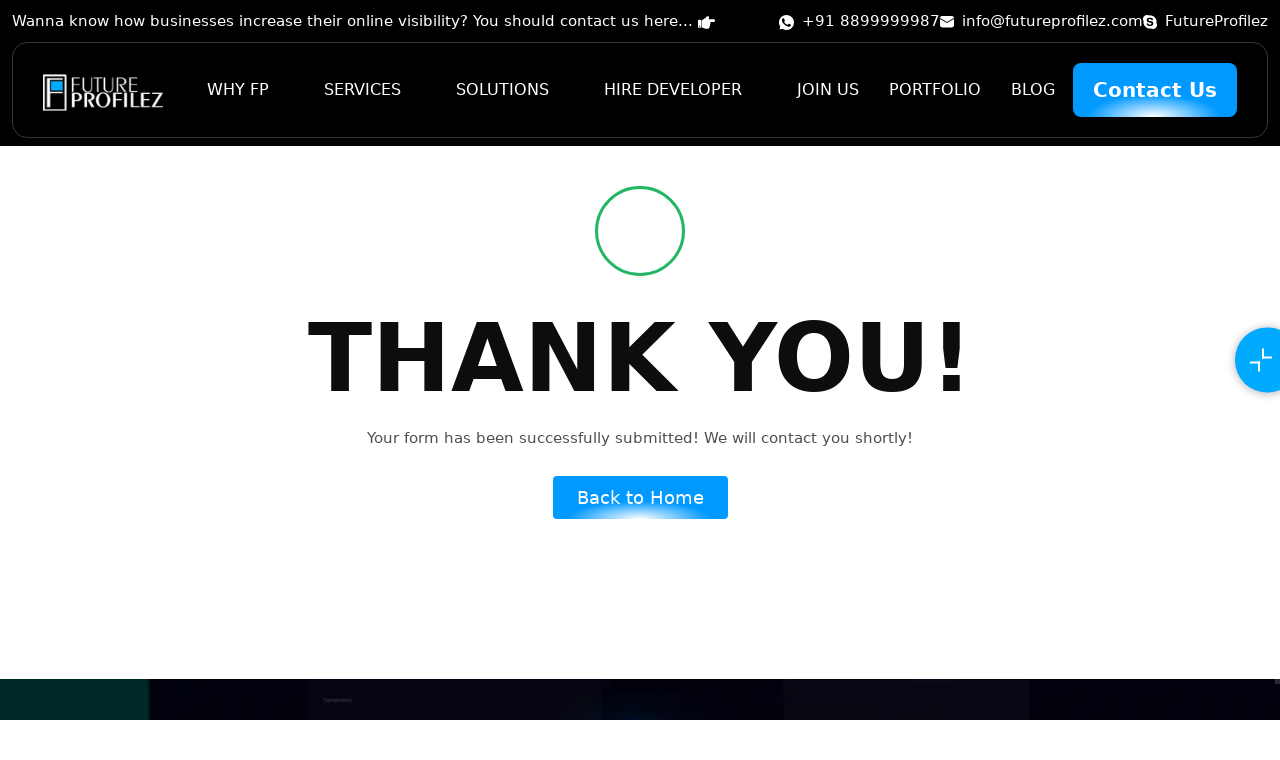

--- FILE ---
content_type: text/html; charset=UTF-8
request_url: https://futureprofilez.com/thank-you/
body_size: 15486
content:



<!doctype html>
<html lang="en-US">

<head>


    <title>Thank You</title>            <meta name="description" content="">        <meta charset="UTF-8">
    <!-- <meta http-equiv="content-type" content="text/html; charset=UTF-8"> -->
            <meta name="googlebot" content="index, follow" />
        <meta name="robots" content="index, follow" />
        <meta name="yahoobot" content="index, follow" />
        <meta name="bingbot" content="index,follow" />
        <meta name="revisit-after" content="7 days" />

    
    <meta name="mobile-web-app-capable" content="yes">
    <meta name="apple-mobile-web-app-capable" content="yes">
    <meta name="application-name" content="Future Profilez">
    <meta name="apple-mobile-web-app-title" content="Future Profilez">
    <!-- <meta name="theme-color" content="#00abff">
    <meta name="msapplication-navbutton-color" content="#14c3bf"> -->
    <meta name="apple-mobile-web-app-status-bar-style" content="black-translucent">
    <meta name="msapplication-starturl" content="/">
    <meta name="viewport" content="width=device-width, initial-scale=1, shrink-to-fit=no">

    <meta property=og:title content="">
    <meta property=og:site_name content="Future Profilez Pvt. Ltd.">
    <meta property=og:description content="">
    <meta property=og:type content="https://futureprofilez.com/">
    <meta property=og:image content="">
    <meta property=og:locale content="en_us">
    <meta name=twitter:card content="summary">
    <meta name=twitter:url content="https://futureprofilez.com/thank-you">
    <meta name=twitter:creator content="@futureprofilez1">
    <meta name=twitter:title content="">
    <meta name=twitter:description content="">

    <meta name=twitter:keywords
        content="">


    <link rel="apple-touch-icon" href="https://futureprofilez.com/wp-content/themes/fptheme/assets2/img/fevicon.ico">
    <link rel="icon" type="image/png" href="https://futureprofilez.com/wp-content/themes/fptheme/assets2/img/fevicon.ico">
    <!-- <link rel="stylesheet" href="https://cdnjs.cloudflare.com/ajax/libs/font-awesome/6.2.1/css/all.min.css" /> -->

    <link rel="manifest" href="https://futureprofilez.com/wp-content/themes/fptheme/assets2/futureprofilez.json" />

    <!-- Custom AI CSS -->
    <link rel="stylesheet" href="https://futureprofilez.com/wp-content/themes/fptheme/assets-ai/css/lenis.css?v=1769475432">
    <link rel="stylesheet" href="https://futureprofilez.com/wp-content/themes/fptheme/assets-ai/css/bootstrap.min.css?v=5.3.3">
    <link rel="stylesheet" href="https://cdnjs.cloudflare.com/ajax/libs/font-awesome/7.0.1/css/all.min.css">
    <link rel="stylesheet" href="https://futureprofilez.com/wp-content/themes/fptheme/assets-ai/css/slick.css?v=1769475432">
    <link rel="stylesheet" href="https://futureprofilez.com/wp-content/themes/fptheme/assets-ai/css/slick-theme.css?v=1769475432">
    <link type="text/css" media="all" rel="stylesheet"
        href="https://futureprofilez.com/wp-content/themes/fptheme/assets2/css/inner.css?time=1769475432">

    <link rel="stylesheet" href="https://futureprofilez.com/wp-content/themes/fptheme/assets-ai/css/fp-style.css?v=1769475432">
        

   
    <style>
        /* Hide slider until Slick is ready */
        /* 🔹 Hide all slick sliders before init */
        .developmentSlider,
        .techslider,
        .trustedLogoSider,
        .logoSlider,
        .testimonialSlider,
        /*.background-slider,*/
        .foreground-slider {
            opacity: 0;
            visibility: hidden;
            transition: opacity 0.2s ease, visibility 0s linear 0.2s;
            /* overflow: hidden; */
        }

        /* 🔹 Show after slick initialized */
        .developmentSlider.slick-initialized,
        .techslider.slick-initialized,
        .trustedLogoSider.slick-initialized,
        .logoSlider.slick-initialized,
        .testimonialSlider.slick-initialized,
        /*.background-slider.slick-initialized,*/
        .foreground-slider.slick-initialized {
            opacity: 1;
            visibility: visible;
            transition-delay: 0s;
        }

        .developmentSlider,
        .techslider,
        .trustedLogoSider,
        .logoSlider,
        .testimonialSlider {
            min-height: auto;
            /* allow dynamic height */
            height: auto;
            /* fit content */
            display: block;
            /* overflow: hidden; */
        }
    </style>

    <script type="application/ld+json">
        {
            "@context": "https://schema.org",
            "@type": "Organization",
            "name": "Future Profilez",
            "url": "https://futureprofilez.com/",
            "logo": "https://futureprofilez.com/wp-content/themes/fptheme/assets/images/logo31.png",
            "sameAs": [
                "https://www.facebook.com/futureprofilez3",
                "https://twitter.com/futureprofilez1",
                "https://www.youtube.com/watch?v=bYKv9sMAQbg",
                "https://www.linkedin.com/company/futureprofilez/",
                "https://futureprofilez.com/"
            ]
        }
    </script>
    <script type="application/ld+json">
        {
            "@context": "https://schema.org",
            "@type": "LocalBusiness",
            "name": "Future Profilez",
            "image": "https://futureprofilez.com/wp-content/themes/fptheme/assets/images/logo31.png",
            "@id": "",
            "url": "https://futureprofilez.com/",
            "telephone": "+91 9983333334",
            "priceRange": "Contact us",
            "address": {
                "@type": "PostalAddress",
                "streetAddress": "D-105, B Devi Marg, G4 Golden Oak Banipark",
                "addressLocality": "Jaipur",
                "postalCode": "302016",
                "addressCountry": "IN"
            },
            "geo": {
                "@type": "GeoCoordinates",
                "latitude": 26.9275602,
                "longitude": 75.7884282
            },
            "sameAs": [
                "https://www.facebook.com/futureprofilez3",
                "https://twitter.com/futureprofilez1",
                "https://www.youtube.com/watch?v=bYKv9sMAQbg",
                "https://www.linkedin.com/company/futureprofilez/",
                "https://futureprofilez.com/"
            ]
        }
    </script>
    <script type="application/ld+json">
        {
            "@context": "https://schema.org/",
            "@type": "WebSite",
            "name": "Future Profilez",
            "url": "https://futureprofilez.com/",
            "potentialAction": {
                "@type": "SearchAction",
                "target": "https://futureprofilez.com/contact-us/{search_term_string}",
                "query-input": "required name=search_term_string"
            }
        }
    </script>

    <script>
        var _gaq = _gaq || [];
        _gaq.push(['_setAccount', 'UA-28608232-1']);
        _gaq.push(['_trackPageview']);
        (function() {
            var ga = document.createElement('script');
            ga.type = 'text/javascript';
            ga.async = true;
            ga.src = ('https:' == document.location.protocol ? 'https://ssl' : 'https://www') +
                '.google-analytics.com/ga.js';
            var s = document.getElementsByTagName('script')[0];
            s.parentNode.insertBefore(ga, s);
        })();
    </script>

    <!-- Google tag (gtag.js)  -->
    <script async src="https://www.googletagmanager.com/gtag/js?id=G-RPRFYC1DQW"></script>
    <script>
        window.dataLayer = window.dataLayer || [];

        function gtag() {
            dataLayer.push(arguments);
        }
        gtag('js', new Date());

        gtag('config', 'G-RPRFYC1DQW');
    </script>
    	<style>img:is([sizes="auto" i], [sizes^="auto," i]) { contain-intrinsic-size: 3000px 1500px }</style>
	<style id='classic-theme-styles-inline-css'>
/*! This file is auto-generated */
.wp-block-button__link{color:#fff;background-color:#32373c;border-radius:9999px;box-shadow:none;text-decoration:none;padding:calc(.667em + 2px) calc(1.333em + 2px);font-size:1.125em}.wp-block-file__button{background:#32373c;color:#fff;text-decoration:none}
</style>
<style id='global-styles-inline-css'>
:root{--wp--preset--aspect-ratio--square: 1;--wp--preset--aspect-ratio--4-3: 4/3;--wp--preset--aspect-ratio--3-4: 3/4;--wp--preset--aspect-ratio--3-2: 3/2;--wp--preset--aspect-ratio--2-3: 2/3;--wp--preset--aspect-ratio--16-9: 16/9;--wp--preset--aspect-ratio--9-16: 9/16;--wp--preset--color--black: #000000;--wp--preset--color--cyan-bluish-gray: #abb8c3;--wp--preset--color--white: #ffffff;--wp--preset--color--pale-pink: #f78da7;--wp--preset--color--vivid-red: #cf2e2e;--wp--preset--color--luminous-vivid-orange: #ff6900;--wp--preset--color--luminous-vivid-amber: #fcb900;--wp--preset--color--light-green-cyan: #7bdcb5;--wp--preset--color--vivid-green-cyan: #00d084;--wp--preset--color--pale-cyan-blue: #8ed1fc;--wp--preset--color--vivid-cyan-blue: #0693e3;--wp--preset--color--vivid-purple: #9b51e0;--wp--preset--gradient--vivid-cyan-blue-to-vivid-purple: linear-gradient(135deg,rgba(6,147,227,1) 0%,rgb(155,81,224) 100%);--wp--preset--gradient--light-green-cyan-to-vivid-green-cyan: linear-gradient(135deg,rgb(122,220,180) 0%,rgb(0,208,130) 100%);--wp--preset--gradient--luminous-vivid-amber-to-luminous-vivid-orange: linear-gradient(135deg,rgba(252,185,0,1) 0%,rgba(255,105,0,1) 100%);--wp--preset--gradient--luminous-vivid-orange-to-vivid-red: linear-gradient(135deg,rgba(255,105,0,1) 0%,rgb(207,46,46) 100%);--wp--preset--gradient--very-light-gray-to-cyan-bluish-gray: linear-gradient(135deg,rgb(238,238,238) 0%,rgb(169,184,195) 100%);--wp--preset--gradient--cool-to-warm-spectrum: linear-gradient(135deg,rgb(74,234,220) 0%,rgb(151,120,209) 20%,rgb(207,42,186) 40%,rgb(238,44,130) 60%,rgb(251,105,98) 80%,rgb(254,248,76) 100%);--wp--preset--gradient--blush-light-purple: linear-gradient(135deg,rgb(255,206,236) 0%,rgb(152,150,240) 100%);--wp--preset--gradient--blush-bordeaux: linear-gradient(135deg,rgb(254,205,165) 0%,rgb(254,45,45) 50%,rgb(107,0,62) 100%);--wp--preset--gradient--luminous-dusk: linear-gradient(135deg,rgb(255,203,112) 0%,rgb(199,81,192) 50%,rgb(65,88,208) 100%);--wp--preset--gradient--pale-ocean: linear-gradient(135deg,rgb(255,245,203) 0%,rgb(182,227,212) 50%,rgb(51,167,181) 100%);--wp--preset--gradient--electric-grass: linear-gradient(135deg,rgb(202,248,128) 0%,rgb(113,206,126) 100%);--wp--preset--gradient--midnight: linear-gradient(135deg,rgb(2,3,129) 0%,rgb(40,116,252) 100%);--wp--preset--font-size--small: 13px;--wp--preset--font-size--medium: 20px;--wp--preset--font-size--large: 36px;--wp--preset--font-size--x-large: 42px;--wp--preset--spacing--20: 0.44rem;--wp--preset--spacing--30: 0.67rem;--wp--preset--spacing--40: 1rem;--wp--preset--spacing--50: 1.5rem;--wp--preset--spacing--60: 2.25rem;--wp--preset--spacing--70: 3.38rem;--wp--preset--spacing--80: 5.06rem;--wp--preset--shadow--natural: 6px 6px 9px rgba(0, 0, 0, 0.2);--wp--preset--shadow--deep: 12px 12px 50px rgba(0, 0, 0, 0.4);--wp--preset--shadow--sharp: 6px 6px 0px rgba(0, 0, 0, 0.2);--wp--preset--shadow--outlined: 6px 6px 0px -3px rgba(255, 255, 255, 1), 6px 6px rgba(0, 0, 0, 1);--wp--preset--shadow--crisp: 6px 6px 0px rgba(0, 0, 0, 1);}:where(.is-layout-flex){gap: 0.5em;}:where(.is-layout-grid){gap: 0.5em;}body .is-layout-flex{display: flex;}.is-layout-flex{flex-wrap: wrap;align-items: center;}.is-layout-flex > :is(*, div){margin: 0;}body .is-layout-grid{display: grid;}.is-layout-grid > :is(*, div){margin: 0;}:where(.wp-block-columns.is-layout-flex){gap: 2em;}:where(.wp-block-columns.is-layout-grid){gap: 2em;}:where(.wp-block-post-template.is-layout-flex){gap: 1.25em;}:where(.wp-block-post-template.is-layout-grid){gap: 1.25em;}.has-black-color{color: var(--wp--preset--color--black) !important;}.has-cyan-bluish-gray-color{color: var(--wp--preset--color--cyan-bluish-gray) !important;}.has-white-color{color: var(--wp--preset--color--white) !important;}.has-pale-pink-color{color: var(--wp--preset--color--pale-pink) !important;}.has-vivid-red-color{color: var(--wp--preset--color--vivid-red) !important;}.has-luminous-vivid-orange-color{color: var(--wp--preset--color--luminous-vivid-orange) !important;}.has-luminous-vivid-amber-color{color: var(--wp--preset--color--luminous-vivid-amber) !important;}.has-light-green-cyan-color{color: var(--wp--preset--color--light-green-cyan) !important;}.has-vivid-green-cyan-color{color: var(--wp--preset--color--vivid-green-cyan) !important;}.has-pale-cyan-blue-color{color: var(--wp--preset--color--pale-cyan-blue) !important;}.has-vivid-cyan-blue-color{color: var(--wp--preset--color--vivid-cyan-blue) !important;}.has-vivid-purple-color{color: var(--wp--preset--color--vivid-purple) !important;}.has-black-background-color{background-color: var(--wp--preset--color--black) !important;}.has-cyan-bluish-gray-background-color{background-color: var(--wp--preset--color--cyan-bluish-gray) !important;}.has-white-background-color{background-color: var(--wp--preset--color--white) !important;}.has-pale-pink-background-color{background-color: var(--wp--preset--color--pale-pink) !important;}.has-vivid-red-background-color{background-color: var(--wp--preset--color--vivid-red) !important;}.has-luminous-vivid-orange-background-color{background-color: var(--wp--preset--color--luminous-vivid-orange) !important;}.has-luminous-vivid-amber-background-color{background-color: var(--wp--preset--color--luminous-vivid-amber) !important;}.has-light-green-cyan-background-color{background-color: var(--wp--preset--color--light-green-cyan) !important;}.has-vivid-green-cyan-background-color{background-color: var(--wp--preset--color--vivid-green-cyan) !important;}.has-pale-cyan-blue-background-color{background-color: var(--wp--preset--color--pale-cyan-blue) !important;}.has-vivid-cyan-blue-background-color{background-color: var(--wp--preset--color--vivid-cyan-blue) !important;}.has-vivid-purple-background-color{background-color: var(--wp--preset--color--vivid-purple) !important;}.has-black-border-color{border-color: var(--wp--preset--color--black) !important;}.has-cyan-bluish-gray-border-color{border-color: var(--wp--preset--color--cyan-bluish-gray) !important;}.has-white-border-color{border-color: var(--wp--preset--color--white) !important;}.has-pale-pink-border-color{border-color: var(--wp--preset--color--pale-pink) !important;}.has-vivid-red-border-color{border-color: var(--wp--preset--color--vivid-red) !important;}.has-luminous-vivid-orange-border-color{border-color: var(--wp--preset--color--luminous-vivid-orange) !important;}.has-luminous-vivid-amber-border-color{border-color: var(--wp--preset--color--luminous-vivid-amber) !important;}.has-light-green-cyan-border-color{border-color: var(--wp--preset--color--light-green-cyan) !important;}.has-vivid-green-cyan-border-color{border-color: var(--wp--preset--color--vivid-green-cyan) !important;}.has-pale-cyan-blue-border-color{border-color: var(--wp--preset--color--pale-cyan-blue) !important;}.has-vivid-cyan-blue-border-color{border-color: var(--wp--preset--color--vivid-cyan-blue) !important;}.has-vivid-purple-border-color{border-color: var(--wp--preset--color--vivid-purple) !important;}.has-vivid-cyan-blue-to-vivid-purple-gradient-background{background: var(--wp--preset--gradient--vivid-cyan-blue-to-vivid-purple) !important;}.has-light-green-cyan-to-vivid-green-cyan-gradient-background{background: var(--wp--preset--gradient--light-green-cyan-to-vivid-green-cyan) !important;}.has-luminous-vivid-amber-to-luminous-vivid-orange-gradient-background{background: var(--wp--preset--gradient--luminous-vivid-amber-to-luminous-vivid-orange) !important;}.has-luminous-vivid-orange-to-vivid-red-gradient-background{background: var(--wp--preset--gradient--luminous-vivid-orange-to-vivid-red) !important;}.has-very-light-gray-to-cyan-bluish-gray-gradient-background{background: var(--wp--preset--gradient--very-light-gray-to-cyan-bluish-gray) !important;}.has-cool-to-warm-spectrum-gradient-background{background: var(--wp--preset--gradient--cool-to-warm-spectrum) !important;}.has-blush-light-purple-gradient-background{background: var(--wp--preset--gradient--blush-light-purple) !important;}.has-blush-bordeaux-gradient-background{background: var(--wp--preset--gradient--blush-bordeaux) !important;}.has-luminous-dusk-gradient-background{background: var(--wp--preset--gradient--luminous-dusk) !important;}.has-pale-ocean-gradient-background{background: var(--wp--preset--gradient--pale-ocean) !important;}.has-electric-grass-gradient-background{background: var(--wp--preset--gradient--electric-grass) !important;}.has-midnight-gradient-background{background: var(--wp--preset--gradient--midnight) !important;}.has-small-font-size{font-size: var(--wp--preset--font-size--small) !important;}.has-medium-font-size{font-size: var(--wp--preset--font-size--medium) !important;}.has-large-font-size{font-size: var(--wp--preset--font-size--large) !important;}.has-x-large-font-size{font-size: var(--wp--preset--font-size--x-large) !important;}
:where(.wp-block-post-template.is-layout-flex){gap: 1.25em;}:where(.wp-block-post-template.is-layout-grid){gap: 1.25em;}
:where(.wp-block-columns.is-layout-flex){gap: 2em;}:where(.wp-block-columns.is-layout-grid){gap: 2em;}
:root :where(.wp-block-pullquote){font-size: 1.5em;line-height: 1.6;}
</style>
<link rel='stylesheet' id='contact-form-7-css' href='https://futureprofilez.com/wp-content/plugins/contact-form-7/includes/css/styles.css?ver=6.1.4' media='all' />
<link rel='stylesheet' id='email-subscribers-css' href='https://futureprofilez.com/wp-content/plugins/email-subscribers/lite/public/css/email-subscribers-public.css?ver=5.9.12' media='all' />
<script src="https://futureprofilez.com/wp-includes/js/jquery/jquery.min.js?ver=3.7.1" id="jquery-core-js"></script>
<script src="https://futureprofilez.com/wp-includes/js/jquery/jquery-migrate.min.js?ver=3.4.1" id="jquery-migrate-js"></script>
<link rel="https://api.w.org/" href="https://futureprofilez.com/wp-json/" /><link rel="alternate" title="JSON" type="application/json" href="https://futureprofilez.com/wp-json/wp/v2/pages/15810" /><link rel="EditURI" type="application/rsd+xml" title="RSD" href="https://futureprofilez.com/xmlrpc.php?rsd" />
<meta name="generator" content="WordPress 6.8.3" />
<link rel="canonical" href="https://futureprofilez.com/thank-you/" />
<link rel='shortlink' href='https://futureprofilez.com/?p=15810' />
<link rel="alternate" title="oEmbed (JSON)" type="application/json+oembed" href="https://futureprofilez.com/wp-json/oembed/1.0/embed?url=https%3A%2F%2Ffutureprofilez.com%2Fthank-you%2F" />
<link rel="alternate" title="oEmbed (XML)" type="text/xml+oembed" href="https://futureprofilez.com/wp-json/oembed/1.0/embed?url=https%3A%2F%2Ffutureprofilez.com%2Fthank-you%2F&#038;format=xml" />
<script>
  var ajaxurl = 'https://futureprofilez.com/wp-admin/admin-ajax.php';
</script>
<link rel="icon" href="https://futureprofilez.com/wp-content/uploads/2022/02/download.png" sizes="32x32" />
<link rel="icon" href="https://futureprofilez.com/wp-content/uploads/2022/02/download.png" sizes="192x192" />
<link rel="apple-touch-icon" href="https://futureprofilez.com/wp-content/uploads/2022/02/download.png" />
<meta name="msapplication-TileImage" content="https://futureprofilez.com/wp-content/uploads/2022/02/download.png" />

</head>


<body class="wp-singular page-template page-template-template page-template-template-thanku2 page-template-templatetemplate-thanku2-php page page-id-15810 wp-theme-fptheme">
        <div id="page" class="site">


        <section class="top-header">
            <div class="container">

                <div class="contact-links">

                    <span>Wanna know how businesses increase their online visibility? You should contact us here...
                        <svg height="17" viewBox="0 0 512 512" xmlns="http://www.w3.org/2000/svg">
                            <path d="M512 199.652c0 23.625-20.65 43.826-44.8 43.826h-99.851c16.34 17.048 18.346 49.766-6.299 70.944 14.288 22.829 2.147 53.017-16.45 62.315C353.574 425.878 322.654 448 272 448c-2.746 0-13.276-.203-16-.195-61.971.168-76.894-31.065-123.731-38.315C120.596 407.683 112 397.599 112 385.786V214.261l.002-.001c.011-18.366 10.607-35.889 28.464-43.845 28.886-12.994 95.413-49.038 107.534-77.323 7.797-18.194 21.384-29.084 40-29.092 34.222-.014 57.752 35.098 44.119 66.908-3.583 8.359-8.312 16.67-14.153 24.918H467.2c23.45 0 44.8 20.543 44.8 43.826zM96 200v192c0 13.255-10.745 24-24 24H24c-13.255 0-24-10.745-24-24V200c0-13.255 10.745-24 24-24h48c13.255 0 24 10.745 24 24zM68 368c0-11.046-8.954-20-20-20s-20 8.954-20 20 8.954 20 20 20 20-8.954 20-20z"></path>
                        </svg></span>
                    <ul>
                        <li><a target="_blank" href="https://wa.link/8lam4l">
                                <svg width="16" height="15" viewBox="0 0 17 16" fill="none">
                                    <path d="M15.8 3.7C13.4 -2.38419e-07 8.50002 -1.1 4.70002 1.2C1.00002 3.5 -0.199976 8.5 2.20002 12.2L2.40002 12.5L1.60002 15.5L4.60002 14.7L4.90002 14.9C6.20002 15.6 7.60002 16 9.00002 16C10.5 16 12 15.6 13.3 14.8C17 12.4 18.1 7.5 15.8 3.7V3.7ZM13.7 11.4C13.3 12 12.8 12.4 12.1 12.5C11.7 12.5 11.2 12.7 9.20002 11.9C7.50002 11.1 6.10002 9.8 5.10002 8.3C4.50002 7.6 4.20002 6.7 4.10002 5.8C4.10002 5 4.40002 4.3 4.90002 3.8C5.10002 3.6 5.30002 3.5 5.50002 3.5H6.00002C6.20002 3.5 6.40002 3.5 6.50002 3.9C6.70002 4.4 7.20002 5.6 7.20002 5.7C7.30002 5.8 7.30002 6 7.20002 6.1C7.30002 6.3 7.20002 6.5 7.10002 6.6C7.00002 6.7 6.90002 6.9 6.80002 7C6.60002 7.1 6.50002 7.3 6.60002 7.5C7.00002 8.1 7.50002 8.7 8.00002 9.2C8.60002 9.7 9.20002 10.1 9.90002 10.4C10.1 10.5 10.3 10.5 10.4 10.3C10.5 10.1 11 9.6 11.2 9.4C11.4 9.2 11.5 9.2 11.7 9.3L13.3 10.1C13.5 10.2 13.7 10.3 13.8 10.4C13.9 10.7 13.9 11.1 13.7 11.4V11.4Z" fill="#3C3C3C"></path>
                                </svg>

                                +91&nbsp;8899999987</a>
                        </li>
                        <li><a href="/cdn-cgi/l/email-protection#97fef9f1f8d7f1e2e3e2e5f2e7e5f8f1fefbf2edb9f4f8fa">
                                <svg width="14" height="12" viewBox="0 0 14 12" fill="none" xmlns="http://www.w3.org/2000/svg">
                                    <path d="M14 2.95138V9.1875C14 9.76766 13.7695 10.3241 13.3593 10.7343C12.9491 11.1445 12.3927 11.375 11.8125 11.375H2.1875C1.60734 11.375 1.05094 11.1445 0.640704 10.7343C0.230468 10.3241 0 9.76766 0 9.1875V2.95138L6.77775 6.93962C6.84508 6.97934 6.92183 7.00028 7 7.00028C7.07817 7.00028 7.15492 6.97934 7.22225 6.93962L14 2.95138ZM11.8125 2.70836e-08C12.3508 -8.46265e-05 12.8701 0.198281 13.2713 0.557147C13.6725 0.916014 13.9272 1.41019 13.9869 1.94513L7 6.055L0.0131251 1.94513C0.0727635 1.41019 0.327533 0.916014 0.728696 0.557147C1.12986 0.198281 1.64925 -8.46265e-05 2.1875 2.70836e-08H11.8125Z" fill="#3C3C3C"></path>
                                </svg>
                                <span class="__cf_email__" data-cfemail="355c5b535a7553404140475045475a535c59504f1b565a58">[email&#160;protected]</span></a>
                        </li>
                        <li><a href="skype:FutureProfilez">
                                <svg width="14" height="14" viewBox="0 0 14 14" fill="none" xmlns="http://www.w3.org/2000/svg">
                                    <path d="M13.5064 8.16944C13.5782 7.77466 13.6167 7.3711 13.6167 6.96754C13.6167 6.07269 13.4417 5.20416 13.0969 4.38827C12.7643 3.5987 12.2865 2.88984 11.6792 2.28099C11.077 1.67569 10.363 1.19358 9.57719 0.861512C8.76159 0.515854 7.89699 0.340393 7.00438 0.340393C6.58432 0.340393 6.16252 0.380749 5.75297 0.459707C5.18628 0.158657 4.55484 0.000853079 3.91349 0C2.86862 0 1.88499 0.408823 1.1464 1.14927C0.781942 1.51276 0.492972 1.94509 0.296201 2.42123C0.0994289 2.89738 -0.00124085 3.40791 1.15432e-05 3.9233C1.15432e-05 4.59005 0.171533 5.24627 0.491822 5.82529C0.427064 6.20078 0.39206 6.58504 0.39206 6.96754C0.39206 7.86239 0.567082 8.73092 0.911874 9.54681C1.24442 10.3364 1.72047 11.0452 2.3278 11.6541C2.93512 12.2629 3.64221 12.7402 4.42981 13.0736C5.24541 13.4192 6.11001 13.5947 7.00262 13.5947C7.39117 13.5947 7.77972 13.5596 8.16127 13.4912C8.74759 13.8228 9.40917 14 10.0865 14C11.1314 14 12.115 13.5929 12.8536 12.8507C13.5939 12.1103 14 11.1242 14 10.0767C14.0017 9.40995 13.8302 8.75197 13.5064 8.16944ZM7.03063 11.0277C4.68184 11.0277 3.63171 9.86966 3.63171 9.00288C3.63171 8.55721 3.959 8.24665 4.41056 8.24665C5.41518 8.24665 5.15615 9.6942 7.03063 9.6942C7.9915 9.6942 8.52181 9.17132 8.52181 8.63617C8.52181 8.31508 8.36429 7.95714 7.73071 7.80098L5.64096 7.2781C3.959 6.85524 3.65271 5.94285 3.65271 5.0866C3.65271 3.30743 5.32417 2.63893 6.89411 2.63893C8.33979 2.63893 10.0445 3.44078 10.0445 4.50758C10.0445 4.96553 9.64895 5.23048 9.1974 5.23048C8.33979 5.23048 8.49731 4.04086 6.76985 4.04086C5.91224 4.04086 5.43793 4.43038 5.43793 4.98659C5.43793 5.5428 6.11527 5.72002 6.70334 5.85512L8.25053 6.19902C9.94474 6.57802 10.3735 7.56937 10.3735 8.50282C10.3735 9.94686 9.26565 11.0277 7.03063 11.0277V11.0277Z" fill="#3C3C3C"></path>
                                </svg>
                                FutureProfilez</a>
                        </li>
                    </ul>
                </div>
            </div>
        </section>
        <header class="header">
            <div class="container">
                <div class="navigation">
                    <div class="header-item item-left">
                        <div class="logo">
                            <a class="logo" href="/"><img src="https://futureprofilez.com/wp-content/themes/fptheme/assets-ai/img/logo.png" alt="Future Profilez"></a>
                        </div>
                        <!-- <div class="logo">
                            <a class="logo" href="/"><img src="https://futureprofilez.com/wp-content/themes/fptheme/assets-ai/img/christmas-new2k25.webp" alt="Future Profilez"></a>
                        </div> -->


                    </div>
                    <!-- menu start here -->
                    <div class="header-item item-center">
                        <div class="menu-overlay"></div>
                        <nav class="menu" data-lenis-prevent>
                            <div class="mobile-menu-head">
                                <div class="go-back"><i class="fa fa-angle-left"></i></div>
                                <div class="current-menu-title"></div>
                                <div class="mobile-menu-close">&times;</div>
                            </div>
                            <ul class="menu-main">

                                <li class="menu-item-has-children">
                                    <a href="https://futureprofilez.com/why-fp/">Why FP <i class="fa fa-angle-down"></i></a>
                                    <div class="sub-menu mega-menu mega-menu-column-4">
                                        <div class="navTabBx">
                                            <ul class="nav nav-tabs" id="myTab" role="tablist">
                                                <li class="nav-item" role="presentation">
                                                    <button class="nav-link active" id="Company-tab" data-bs-toggle="tab" data-bs-target="#Company" type="button" role="tab" aria-controls="Company" aria-selected="true">Company <svg xmlns="http://www.w3.org/2000/svg" viewBox="0 0 24 24" fill="currentColor">
                                                            <path d="M13.1717 12.0007L8.22192 7.05093L9.63614 5.63672L16.0001 12.0007L9.63614 18.3646L8.22192 16.9504L13.1717 12.0007Z"></path>
                                                        </svg></button>
                                                </li>

                                                <li class="nav-item" role="presentation">
                                                    <button class="nav-link" id="Solution-tab" data-bs-toggle="tab" data-bs-target="#Solution" type="button" role="tab" aria-controls="Solution" aria-selected="false">Solution <svg xmlns="http://www.w3.org/2000/svg" viewBox="0 0 24 24" fill="currentColor">
                                                            <path d="M13.1717 12.0007L8.22192 7.05093L9.63614 5.63672L16.0001 12.0007L9.63614 18.3646L8.22192 16.9504L13.1717 12.0007Z"></path>
                                                        </svg></button>
                                                </li>
                                                <li class="nav-item" role="presentation">
                                                    <button class="nav-link" id="Expertise-tab" data-bs-toggle="tab" data-bs-target="#Expertise" type="button" role="tab" aria-controls="Expertise" aria-selected="false">Expertise <svg xmlns="http://www.w3.org/2000/svg" viewBox="0 0 24 24" fill="currentColor">
                                                            <path d="M13.1717 12.0007L8.22192 7.05093L9.63614 5.63672L16.0001 12.0007L9.63614 18.3646L8.22192 16.9504L13.1717 12.0007Z"></path>
                                                        </svg></button>
                                                </li>

                                                <li class="nav-item" role="presentation">
                                                    <button class="nav-link" id="Industries-tab" data-bs-toggle="tab" data-bs-target="#Industries" type="button" role="tab" aria-controls="Industries" aria-selected="false">Industries <svg xmlns="http://www.w3.org/2000/svg" viewBox="0 0 24 24" fill="currentColor">
                                                            <path d="M13.1717 12.0007L8.22192 7.05093L9.63614 5.63672L16.0001 12.0007L9.63614 18.3646L8.22192 16.9504L13.1717 12.0007Z"></path>
                                                        </svg></button>
                                                </li>
                                            </ul>

                                            <div class="tab-content" id="myTabContent">
                                                <div class="tab-pane fade show active" id="Company" role="tabpanel" aria-labelledby="Company-tab">
                                                    <div class="tabNavList">
                                                        <div class="navLinks">
                                                            <ul>
                                                                <li><a href="https://futureprofilez.com/who-we-are">Who We Are</a></li>
                                                                <li><a href="https://futureprofilez.com/about-us">About Us</a></li>
                                                                <li><a href="https://futureprofilez.com/infrastructure">Infrastructure</a></li>
                                                                <li><a href="https://futureprofilez.com/career">Career</a></li>
                                                                <li><a href="https://futureprofilez.com/contact-us">Contact Us</a></li>
                                                                <li><a href="https://futureprofilez.com/our-work">Our Work</a></li>
                                                            </ul>
                                                        </div>

                                                        <div class="navLinks">
                                                            <ul>
                                                                <li><a href="https://futureprofilez.com/overview">Client's Reviews</a></li>
                                                                <li><a href="https://futureprofilez.com/our-clients">Our Clients</a></li>
                                                                <li><a href="https://futureprofilez.com/testimonials">Testimonials</a></li>
                                                                <li><a href="https://futureprofilez.com/blog">Blog</a></li>
                                                                <li><a href="https://futureprofilez.com/values-culture">Values &amp; Culture</a></li>
                                                                <li><a href="https://futureprofilez.com/services">Service</a></li>
                                                            </ul>
                                                        </div>

                                                        <div class="navLinks">
                                                            <ul>
                                                                <li><a href="https://futureprofilez.com/project-communication">Project Communication Strategy</a></li>
                                                                <li><a href="https://futureprofilez.com/engagement-models">Engagement Models</a></li>
                                                                <li><a href="https://futureprofilez.com/development-process">Project Development Process</a></li>
                                                                <li><a href="https://futureprofilez.com/fp-hire-developers">Hire Developers</a></li>
                                                                <li><a href="https://futureprofilez.com/terms-conditions">Terms &amp; Conditions</a></li>
                                                                <li><a href="https://futureprofilez.com/sitemap">Sitemap</a></li>
                                                            </ul>
                                                        </div>
                                                    </div>
                                                </div>

                                                <div class="tab-pane fade" id="Solution" role="tabpanel" aria-labelledby="Solution-tab">
                                                    <div class="tabNavList solutionTab">
                                                        <ul class="nav nav-tabs" id="myTab" role="tablist">
                                                            <li class="nav-item" role="presentation">
                                                                <button class="nav-link active" id="WebSolution-tab" data-bs-toggle="tab" data-bs-target="#WebSolution" type="button" role="tab" aria-controls="WebSolution" aria-selected="true">Web Solution</button>
                                                            </li>
                                                            <li class="nav-item" role="presentation">
                                                                <button class="nav-link" id="MobileSolution-tab" data-bs-toggle="tab" data-bs-target="#MobileSolution" type="button" role="tab" aria-controls="MobileSolution" aria-selected="false">Mobile Solution</button>
                                                            </li>
                                                        </ul>

                                                        <div class="tab-content" id="myTabContent">
                                                            <div class="tab-pane fade show active" id="WebSolution" role="tabpanel" aria-labelledby="WebSolution-tab">
                                                                <div class="tabNavList">
                                                                    <div class="navLinks">
                                                                        <ul>
                                                                            <li><a href="https://futureprofilez.com/b2b-portal-development">B2B Portal Development</a></li>
                                                                            <li><a href="https://futureprofilez.com/b2c-portal-development">B2C Portal Development</a></li>
                                                                            <li><a href="https://futureprofilez.com/browser-plugin-development">Browser Plugin Development</a></li>
                                                                            <li><a href="https://futureprofilez.com/ecommerce-web-development-india">E-commerce Solution</a></li>
                                                                            <li><a href="https://futureprofilez.com/website-maintenance-company-india">Maintenance &amp; Support</a></li>
                                                                        </ul>
                                                                    </div>


                                                                    <div class="navLinks">
                                                                        <ul>
                                                                            <li><a href="https://futureprofilez.com/enterprise-resource-planning-solutions-india">ERP Solution</a></li>
                                                                            <li><a href="https://futureprofilez.com/online-marketplace-web-solution-india">Marketplace Solution</a></li>
                                                                            <li><a href="https://futureprofilez.com/online-booking-system-solution-india">Online Booking Solution</a></li>
                                                                            <li><a href="https://futureprofilez.com/social-networking-solutions">Social Networking Solution</a></li>
                                                                            <li><a href="https://futureprofilez.com/database-integration-solutions-india">Database Integration</a></li>
                                                                            <li><a href="https://futureprofilez.com/crowdfunding-platform-solutions-india">Crowd Funding Solution</a></li>
                                                                        </ul>
                                                                    </div>

                                                                    <div class="navLinks">
                                                                        <ul>
                                                                            <li><a href="https://futureprofilez.com/online-dating-portal-development-india">Dating Web Portal</a></li>
                                                                            <li><a href="https://futureprofilez.com/online-doctor-appointment-portal-solution">Online Doctor Appointment Portal</a></li>
                                                                            <li><a href="https://futureprofilez.com/food-delivery-web-portal-development">Online Food Delivery Portal</a></li>
                                                                            <li><a href="https://futureprofilez.com/real-estate-portal-development-company-india">Real Estate Portal</a></li>
                                                                            <li><a href="https://futureprofilez.com/custom-web-solutions">Custom Solution</a></li>
                                                                        </ul>
                                                                    </div>
                                                                </div>
                                                            </div>


                                                            <div class="tab-pane fade" id="MobileSolution" role="tabpanel" aria-labelledby="MobileSolution-tab">
                                                                <div class="tabNavList">
                                                                    <div class="navLinks">
                                                                        <ul>
                                                                            <li><a href="https://futureprofilez.com/iphone-solutions">iPhone Solution</a></li>
                                                                            <li><a href="https://futureprofilez.com/android-solutions">Android Solution</a></li>
                                                                            <li><a href="https://futureprofilez.com/cross-platform-solutions">Cross Platform Solution</a></li>
                                                                            <li><a href="https://futureprofilez.com/ipadtablet-solutions">iPad/Tablet Solution</a></li>
                                                                            <li><a href="https://futureprofilez.com/website-maintenance-company-india">Application Maintenance</a></li>
                                                                        </ul>
                                                                    </div>

                                                                    <div class="navLinks">
                                                                        <ul>
                                                                            <li><a href="https://futureprofilez.com/dating-and-chat-app">Dating And Chat App</a></li>
                                                                            <li><a href="https://futureprofilez.com/fitness-and-healthcare-services-app">Fitness &amp; Healthcare Services App</a></li>
                                                                            <li><a href="https://futureprofilez.com/education-and-quiz-app">Education &amp; Quiz App</a></li>
                                                                            <li><a href="https://futureprofilez.com/booking-app">Booking App</a></li>
                                                                        </ul>
                                                                    </div>

                                                                    <div class="navLinks">
                                                                        <ul>
                                                                            <li><a href="https://futureprofilez.com/camera-and-photography-app">Camera &amp; Photography App</a></li>
                                                                            <li><a href="https://futureprofilez.com/marketplace-application">Marketplace Application</a></li>
                                                                            <li><a href="https://futureprofilez.com/social-networking-mobile-apps">Social Networking App</a></li>
                                                                            <li><a href="https://futureprofilez.com/port-iphone-app-to-android-vice-versa">Port IPhone App To Android &amp; Vice-Versa </a></li>
                                                                        </ul>
                                                                    </div>
                                                                </div>
                                                            </div>
                                                        </div>
                                                    </div>
                                                </div>

                                                <div class="tab-pane fade" id="Expertise" role="tabpanel" aria-labelledby="Expertise-tab">
                                                    <div class="tabNavList">
                                                        <div class="navLinks">
                                                            <!-- <h2>Open Source Solutions</h2> -->
                                                            <strong>Open Source Solutions</strong>

                                                            <ul>
                                                                <!-- <li><a href="https://futureprofilez.com/wordpress">WordPress</a></li> -->
                                                                <li><a href="https://futureprofilez.com/wordpress-development-company">WordPress</a></li>
                                                                <li><a href="https://futureprofilez.com/joomla-solutions">Joomla</a></li>
                                                                <li><a href="https://futureprofilez.com/drupal">Drupal</a></li>
                                                                <li><a href="https://futureprofilez.com//social-engine-development-company">Social engine</a></li>
                                                                <li><a href="https://futureprofilez.com/elgg-development-company">Elgg </a></li>
                                                                <li><a href="https://futureprofilez.com/groupon-clone">Groupon Clone </a></li>
                                                            </ul>
                                                        </div>

                                                        <div class="navLinks">
                                                            <!-- <h2>Php framework</h2> -->
                                                            <strong>Php framework</strong>

                                                            <ul>
                                                                <li><a href="https://futureprofilez.com/cakephp">CakePHP</a></li>
                                                                <li><a href="https://futureprofilez.com/codeigniter">CodeIgniter</a></li>
                                                                <li><a href="https://futureprofilez.com/yii-application-development-company">YII</a></li>
                                                                <li><a href="https://futureprofilez.com/zend-framework-development-company">Zend</a></li>
                                                                <li><a href="https://futureprofilez.com/symfony-framework-development-company">Symfony</a></li>
                                                                <li><a href="https://futureprofilez.com/laravel-development-company">Laravel</a></li>
                                                            </ul>
                                                        </div>

                                                        <div class="navLinks">
                                                            <!-- <h2>Ecommerce Solutions</h2> -->
                                                            <strong>Ecommerce Solutions</strong>

                                                            <ul>
                                                                <li><a href="https://futureprofilez.com/magento-ecommerce-web">Magento</a></li>
                                                                <li><a href="https://futureprofilez.com/prestashop-website-development-company">PrestaShop</a></li>

                                                                <li><a href="https://futureprofilez.com/zencart-ecommerce-development-company">Zencart</a></li>
                                                                <li><a href="https://futureprofilez.com/opencart-ecommerce-development-company">Opencart</a></li>
                                                                <li><a href="https://futureprofilez.com/virtuemart-ecommerce-development-company">VirtueMart</a></li>
                                                            </ul>
                                                        </div>

                                                        <div class="navLinks">
                                                            <!-- <h2>Internet Marketing</h2> -->
                                                            <strong>Internet Marketing</strong>

                                                            <ul>
                                                                <li><a href="https://futureprofilez.com/seo-agency">Search Engine Optimization</a></li>
                                                                <li><a href="https://futureprofilez.com/social-media-optimization">Social Media Optimization </a></li>
                                                                <li><a href="https://futureprofilez.com//pay-per-click-services">Pay Per Click</a></li>
                                                                <li><a href="https://futureprofilez.com/facebook-page-design">Facebook Page design</a></li>
                                                                <li><a href="https://futureprofilez.com/facebook-campaign-management-services">Facebook Campaign Management</a></li>
                                                            </ul>
                                                        </div>

                                                        <div class="navLinks">
                                                            <!-- <h2>Mobile Solution</h2> -->
                                                            <strong>Mobile Solution</strong>

                                                            <ul>
                                                                <li><a href="https://futureprofilez.com/android">Android Development</a></li>
                                                                <li><a href="https://futureprofilez.com/iphone">iphone Development</a></li>
                                                                <li><a href="https://futureprofilez.com/mac-application-development">Mac App Development</a></li>
                                                                <li><a href="https://futureprofilez.com/iphone-game-development-company">iPhone Game Development </a></li>
                                                                <li><a href="https://futureprofilez.com/iphone-uiux-design">iPhone UI/UX Design </a></li>
                                                            </ul>
                                                        </div>

                                                        <div class="navLinks">
                                                            <!-- <h2>Other Services</h2> -->
                                                            <strong>Other Services</strong>

                                                            <ul>
                                                                <li><a href="https://futureprofilez.com//logo-design-services">Logo Design</a></li>
                                                                <li><a href="https://futureprofilez.com/banner-design-services">Banner Design</a></li>
                                                                <li><a href="https://futureprofilez.com//stationery-design-services">Stationary Design</a></li>
                                                                <li><a href="https://futureprofilez.com/newsletteremailer-design">Newsletter/Emailer Design</a></li>
                                                                <li><a href="https://futureprofilez.com/bulk-sms-email-marketing-services1">Bulk SmS / Email sending</a></li>
                                                                <li><a href="https://futureprofilez.com//coreldraw">Coral Draw</a></li>
                                                            </ul>
                                                        </div>
                                                    </div>
                                                </div>

                                                <div class="tab-pane fade" id="Industries" role="tabpanel" aria-labelledby="Industries-tab">
                                                    <div class="tabNavList">
                                                        <div class="navLinks">
                                                            <ul>
                                                                <li><a href="https://futureprofilez.com/industry/real-estate-website-development-company-india">Real Estate &amp; Property</a></li>
                                                                <li><a href="https://futureprofilez.com/industry/on-demand-solutions">On-Demand Solutions</a></li>
                                                                <li><a href="https://futureprofilez.com/industry/social-networking">Social Networking</a></li>
                                                                <li><a href="https://futureprofilez.com/industry/job-portal">Job portal</a></li>
                                                                <li><a href="https://futureprofilez.com/industry/online-food-web-development-company-in-india">Food &amp; Restaurant</a></li>
                                                                <li><a href="https://futureprofilez.com/industry/finance-web-portal-development-company-in-india">Finance &amp; Insurance</a></li>
                                                                <li><a href="https://futureprofilez.com/industry/elearning-web-development-company-in-india">Education &amp; eLearning</a></li>
                                                            </ul>
                                                        </div>

                                                        <div class="navLinks">
                                                            <ul>
                                                                <li><a href="https://futureprofilez.com/industry/ecommerce-web-portal-development-company-india">Ecommerce &amp; B2B</a></li>
                                                                <li><a href="https://futureprofilez.com/industry/marketplace">Marketplace</a></li>
                                                                <li><a href="https://futureprofilez.com/industry/corporate-organization">Corporate &amp; Organization</a></li>
                                                                <li><a href="https://futureprofilez.com/industry/travel-website-development-company-india">Travel &amp; Hospitality</a></li>
                                                                <li><a href="https://futureprofilez.com/industry/media-entertainment">Media &amp; Entertainment</a></li>
                                                                <li><a href="https://futureprofilez.com/industry/healthcare-web-portal-development-company-in-india">Healthcare &amp; Fitness</a></li>
                                                                <li><a href="https://futureprofilez.com/industry/sports-and-yoga-web-development-company-india">Sports,Yoga and Spirituality</a></li>
                                                            </ul>
                                                        </div>

                                                        <div class="navLinks">
                                                            <ul>
                                                                <li><a href="https://futureprofilez.com/industry/pool-and-other-projects">Pool and other projects</a></li>
                                                                <li><a href="https://futureprofilez.com/industry/transport-website-development-company-india">Transport &amp; Automotive</a></li>
                                                                <li><a href="https://futureprofilez.com/industry/directory-classified">Directory &amp; Classified</a></li>
                                                                <li><a href="https://futureprofilez.com/industry/event-tickets">Event &amp; Tickets</a></li>
                                                                <li><a href="https://futureprofilez.com/industry/ngo-and-crowdfunding">NGO and Crowdfunding</a></li>
                                                                <li><a href="https://futureprofilez.com/industry/blog-and-forum-website">Blog and Forum Website</a></li>
                                                                <li><a href="https://futureprofilez.com/industry/personal-and-autobiography">Personal and Autobiography</a></li>
                                                            </ul>
                                                        </div>
                                                    </div>
                                                </div>
                                            </div>
                                        </div>
                                    </div>
                                </li>

                                <li class="menu-item-has-children">
                                    <a href="https://futureprofilez.com/services/">Services <i class="fa fa-angle-down"></i></a>
                                    <div class="sub-menu mega-menu mega-menu-column-4">
                                        <div class="navTabBx">
                                            <ul class="nav nav-tabs" id="myTab2" role="tablist2">
                                                <li class="nav-item" role="presentation">
                                                    <button class="nav-link active" id="Web-tab" data-bs-toggle="tab" data-bs-target="#Web" type="button" role="tab" aria-controls="Web" aria-selected="true">Web <svg xmlns="http://www.w3.org/2000/svg" viewBox="0 0 24 24" fill="currentColor">
                                                            <path d="M13.1717 12.0007L8.22192 7.05093L9.63614 5.63672L16.0001 12.0007L9.63614 18.3646L8.22192 16.9504L13.1717 12.0007Z"></path>
                                                        </svg></button>
                                                </li>

                                                <li class="nav-item" role="presentation">
                                                    <button class="nav-link" id="Design-tab" data-bs-toggle="tab" data-bs-target="#Design" type="button" role="tab" aria-controls="Design" aria-selected="false">Design <svg xmlns="http://www.w3.org/2000/svg" viewBox="0 0 24 24" fill="currentColor">
                                                            <path d="M13.1717 12.0007L8.22192 7.05093L9.63614 5.63672L16.0001 12.0007L9.63614 18.3646L8.22192 16.9504L13.1717 12.0007Z"></path>
                                                        </svg></button>
                                                </li>
                                                <li class="nav-item" role="presentation">
                                                    <button class="nav-link" id="Mobile-tab" data-bs-toggle="tab" data-bs-target="#Mobile" type="button" role="tab" aria-controls="Mobile" aria-selected="false">Mobile <svg xmlns="http://www.w3.org/2000/svg" viewBox="0 0 24 24" fill="currentColor">
                                                            <path d="M13.1717 12.0007L8.22192 7.05093L9.63614 5.63672L16.0001 12.0007L9.63614 18.3646L8.22192 16.9504L13.1717 12.0007Z"></path>
                                                        </svg></button>
                                                </li>

                                                <li class="nav-item" role="presentation">
                                                    <button class="nav-link" id="Ebusiness-tab" data-bs-toggle="tab" data-bs-target="#Ebusiness" type="button" role="tab" aria-controls="Ebusiness" aria-selected="false">E-business <svg xmlns="http://www.w3.org/2000/svg" viewBox="0 0 24 24" fill="currentColor">
                                                            <path d="M13.1717 12.0007L8.22192 7.05093L9.63614 5.63672L16.0001 12.0007L9.63614 18.3646L8.22192 16.9504L13.1717 12.0007Z"></path>
                                                        </svg></button>
                                                </li>
                                            </ul>

                                            <div class="tab-content" id="myTabContent2">
                                                <div class="tab-pane fade show active" id="Web" role="tabpanel" aria-labelledby="Web-tab">
                                                    <div class="tabNavList">
                                                        <div class="navLinks">
                                                            <!-- <h2>PHP </h2> -->
                                                            <strong>PHP</strong>

                                                            <ul>
                                                                <li class=""><a href="https://futureprofilez.com/laravel-development-company">Laravel Development </a></li>
                                                                <li class=""><a href="https://futureprofilez.com/cakephp-development-company">CakePHP Development </a></li>
                                                                <li class=""><a href="https://futureprofilez.com/zend-framework-development-company">Zend Development </a></li>
                                                                <li class=""><a href="https://futureprofilez.com/codeigniter">CodeIgniter Development </a></li>
                                                                <li class=""><a href="https://futureprofilez.com/yii-application-development-company">Yii Development</a></li>
                                                                <li class=""><a href="https://futureprofilez.com/php-development-company">Custom PHP Development</a></li>
                                                                <li class=""><a href="https://futureprofilez.com/php-mysql-development-company">PHP MySQL Development</a></li>
                                                            </ul>
                                                        </div>

                                                        <div class="navLinks">
                                                            <!-- <h2>CMS &amp; ECOMMERCE</h2> -->
                                                            <strong>CMS &amp; ECOMMERCE</strong>

                                                            <ul>
                                                                <li class=""><a href="https://futureprofilez.com/wordpress-development-company">WordPress Development </a></li>
                                                                <li class=""><a href="https://futureprofilez.com/ecommerce">Ecommerce Development </a></li>
                                                                <li class=""><a href="https://futureprofilez.com/magento-ecommerce-web">Magento Development </a></li>
                                                                <li class=""><a href="https://futureprofilez.com/shopify-ecommerce-development-company">Shopify Development </a></li>
                                                                <li class=""><a href="https://futureprofilez.com/joomla-solutions">Joomla Development</a></li>
                                                                <li class=""><a href="https://futureprofilez.com/drupal">Drupal CMS Development </a></li>
                                                                <li class=""><a href="https://futureprofilez.com/smart-job-board">Smart Job Board Development</a></li>
                                                                <li class=""><a href="https://futureprofilez.com/social-engine-development-company">Social Engine Development </a></li>
                                                                <li class=""><a href="https://futureprofilez.com/elgg-development-company">Elgg Development </a></li>
                                                            </ul>
                                                        </div>

                                                        <div class="navLinks">
                                                            <!-- <h2>Other Technologies</h2> -->
                                                            <strong>Other Technologies</strong>

                                                            <ul>
                                                                <li class=""><a href="https://futureprofilez.com/mern-stack-development">MERN Stack Development</a></li>
                                                                <li class=""><a href="https://futureprofilez.com/ruby-on-rails-development">Ruby On Rails Development </a></li>
                                                                <li class=""><a href="https://futureprofilez.com/perl-development">Perl Development </a></li>
                                                                <li class=""><a href="https://futureprofilez.com/angular-js-development">Angular JS Development </a></li>
                                                                <li class=""><a href="https://futureprofilez.com/nodejs-development">Node JS Development </a></li>
                                                                <li class=""><a href="https://futureprofilez.com/opencart-ecommerce-development-company//">Open Cart Development </a></li>
                                                                <li class=""><a href="https://futureprofilez.com/swoopo-clone/">Swoopo Clone </a></li>
                                                            </ul>
                                                        </div>
                                                    </div>
                                                </div>

                                                <div class="tab-pane fade" id="Design" role="tabpanel" aria-labelledby="Design-tab">
                                                    <div class="tabNavList">
                                                        <div class="navLinks">
                                                            <!-- <h2>Mobile</h2> -->
                                                            <strong>Mobile</strong>

                                                            <ul>
                                                                <li class=""><a href="https://futureprofilez.com/responsive">Mobile Responsive Design</a></li>
                                                                <li class=""><a href="https://futureprofilez.com/iphone-uiux-design">iPhone UI/UX Design </a></li>
                                                                <li class=""><a href="https://futureprofilez.com/android-uiux-design-services">Android UI/UX Design</a></li>
                                                            </ul>
                                                        </div>

                                                        <div class="navLinks">
                                                            <!-- <h2>Web</h2> -->
                                                            <strong>Web</strong>

                                                            <ul>
                                                                <li class=""><a href="https://futureprofilez.com/web-uiux">Web UI/UX Design </a></li>
                                                                <li class=""><a href="https://futureprofilez.com/responsive">Responsive Web Design </a></li>
                                                                <li class=""><a href="https://futureprofilez.com/template-design-services">Template Design Services</a></li>
                                                                <li class=""><a href="https://futureprofilez.com/web-design-with-bootstrap">Web Design With Bootstrap </a></li>
                                                                <li class=""><a href="https://futureprofilez.com/service/website-design">Website Design Services</a></li>
                                                            </ul>
                                                        </div>

                                                        <div class="navLinks">
                                                            <!-- <h2>Branding</h2> -->
                                                            <strong>Branding</strong>

                                                            <ul>
                                                                <li class=""><a href="https://futureprofilez.com/bulk-sms-email-marketing-services">Bulk SmS / Email sending</a></li>
                                                                <li class=""><a href="https://futureprofilez.com/banner-design-services">Banner Design</a></li>
                                                                <li class=""><a href="https://futureprofilez.com/stationery-design-services/">Stationery Design</a></li>
                                                                <li class=""><a href="https://futureprofilez.com/logo-design-services">Logo Design </a></li>
                                                            </ul>
                                                        </div>
                                                    </div>
                                                </div>

                                                <div class="tab-pane fade" id="Mobile" role="tabpanel" aria-labelledby="Mobile-tab">
                                                    <div class="tabNavList">
                                                        <div class="navLinks">
                                                            <!-- <h2>iPhone</h2> -->
                                                            <strong>iPhone</strong>

                                                            <ul>
                                                                <li class=""><a href="https://futureprofilez.com/iphone">iPhone App Development</a></li>
                                                                <li class=""><a href="https://futureprofilez.com/ios">iOS App Development </a></li>
                                                                <li class=""><a href="https://futureprofilez.com/mac-application-development">Mac App Development</a></li>
                                                                <li class=""><a href="https://futureprofilez.com/iphone-game-development-company">iPhone Game Development </a></li>
                                                                <li class=""><a href="https://futureprofilez.com/iphone-uiux-design">iPhone UI/UX Design </a></li>
                                                            </ul>
                                                        </div>

                                                        <div class="navLinks">
                                                            <!-- <h2>Android</h2> -->
                                                            <strong>Android</strong>

                                                            <ul>
                                                                <li class=""><a href="https://futureprofilez.com/android">Android App Development</a></li>
                                                                <li class=""><a href="https://futureprofilez.com/android-tablet-apps-development">Android Tablet Apps</a></li>
                                                                <li class=""><a href="https://futureprofilez.com/android-games-development">Android Games Development</a></li>
                                                                <li class=""><a href="https://futureprofilez.com/android-m-app-development">Android M App Development</a></li>
                                                                <li class=""><a href="https://futureprofilez.com/android-uiux-design-services">Android UI/UX Design</a></li>
                                                                <li class=""><a href="https://futureprofilez.com/flutter-development">Flutter Development</a></li>
                                                            </ul>
                                                        </div>

                                                        <div class="navLinks">
                                                            <!-- <h2>Cross Platform</h2> -->
                                                            <strong>Cross Platform</strong>

                                                            <ul>
                                                                <li class=""><a href="https://futureprofilez.com/phonegap-app-development">Phonegap App Development</a></li>
                                                                <li class=""><a href="https://futureprofilez.com/sencha-app-development">Sencha App Development</a></li>
                                                                <li class=""><a href="https://futureprofilez.com/html5-css3">HTML 5 App Development</a></li>
                                                                <li class=""><a href="https://futureprofilez.com/adobe-air-app-development-company">Adobe Air App Development</a></li>
                                                            </ul>
                                                        </div>
                                                    </div>
                                                </div>

                                                <div class="tab-pane fade" id="Ebusiness" role="tabpanel" aria-labelledby="Ebusiness-tab">
                                                    <div class="tabNavList">
                                                        <div class="navLinks">
                                                            <!-- <h2>Ecommerce</h2> -->
                                                            <strong>Ecommerce</strong>


                                                            <ul>
                                                                <li><a href="https://futureprofilez.com/magento-ecommerce-web-development-company/">Magento Development</a></li>
                                                                <li><a href="https://futureprofilez.com/prestashop-website-development-company/">PrestaShop Development</a></li>
                                                                <li><a href="https://futureprofilez.com/zencart-ecommerce-development-company/">ZenCart Development</a></li>
                                                                <li><a href="https://futureprofilez.com/opencart-ecommerce-development-company/">OpenCart Development</a></li>
                                                                <li><a href="https://futureprofilez.com/virtuemart-ecommerce-development-company/">VirtueMart Development</a></li>

                                                            </ul>
                                                        </div>

                                                        <div class="navLinks">
                                                            <!-- <h2>M-Commerce</h2> -->
                                                            <strong>M-Commerce</strong>

                                                            <ul>
                                                                <li><a href="https://futureprofilez.com/android-ecommerce-apps-development-company/">Android Ecommerce Apps</a></li>
                                                                <li><a href="https://futureprofilez.com/iphone-ecommerce-apps-development-company/">iPhone Ecommerce Apps</a></li>
                                                                <li><a href="https://futureprofilez.com/mobile-ecommerce-apps-development-company/">Mobile Ecommerce Apps</a></li>
                                                                <li><a href="https://futureprofilez.com/ipad-ecommerce-apps-development-company/">iPad Ecommerce Apps</a></li>
                                                                <li><a href="https://futureprofilez.com/cross-platform-ecommerce-apps-development/">Cross Platform Ecommerce Apps</a></li>

                                                            </ul>
                                                        </div>

                                                        <div class="navLinks">
                                                            <!-- <h2>Digital Marketing</h2> -->
                                                            <strong>Digital Marketing</strong>

                                                            <ul>
                                                                <li><a href="https://futureprofilez.com/seo-agency/">Search Engine Optimization</a></li>
                                                                <li><a href="https://futureprofilez.com/content-writing-services/">Content Writing Services</a></li>
                                                                <li><a href="https://futureprofilez.com/social-media-optimization-services/">Social Media Optimization</a></li>
                                                                <li><a href="https://futureprofilez.com/pay-per-click-services/">PPC</a></li>
                                                                <li><a href="https://futureprofilez.com/internet-marketing-services/">Internet Marketing</a></li>
                                                                <!-- <li><a href="https://futureprofilez.com/seo-packages-india/">Seo Packages</a></li> -->
                                                                <li><a href="https://futureprofilez.com/web-hosting-services/">Web Hosting</a></li>
                                                                <li><a href="https://futureprofilez.com/digital-marketing-company/">Digital Marketing Company</a></li>
                                                            </ul>
                                                        </div>
                                                    </div>
                                                </div>
                                            </div>
                                        </div>
                                    </div>
                                </li>

                                <li class="menu-item-has-children">
                                    <a href="javascript:void(0)">Solutions <i class="fas fa-angle-down"></i></a>
                                    <div class="sub-menu mega-menu mega-menu-column-4">
                                        <div class="tabNavList">
                                            <div class="navLinks">
                                                <ul>
                                                    <li class=""><a href="https://futureprofilez.com/doctor-solution/">Doctor Solution</a></li>
                                                    <li class=""><a href="https://futureprofilez.com/event-management/">Event Management Solution</a></li>
                                                    <li class=""><a href="https://futureprofilez.com/salon-solution-development/">Salon Solution Development</a></li>
                                                    <li class=""><a href="https://futureprofilez.com/grocery-solution-development/">Grocery Solution Development</a></li>
                                                    <li class=""><a href="https://futureprofilez.com/food-delivery-solution/">Food Delivery Solution</a></li>
                                                    <li class=""><a href="https://futureprofilez.com/taxi-cab-solution-development/">Taxi-cab Solution Development</a></li>
                                                    <li class=""><a href="https://futureprofilez.com/sports-web-app-solution/">Sports Solution Development</a></li>
                                                </ul>
                                            </div>

                                            <div class="navLinks">
                                                <ul>
                                                    <li class=""><a href="https://futureprofilez.com/courier-development-services/">Courier Development Services</a></li>
                                                    <li class=""><a href="https://futureprofilez.com/e-learning-web-solution-development/">E-learning Web Solution Development</a></li>
                                                    <li class=""><a href="https://futureprofilez.com/on-demand-travelling-solution-development/">On Demand Travelling Solution Development</a></li>
                                                    <li class=""><a href="https://futureprofilez.com/medicine-delivery-solution/">Medicine Delivery solution</a></li>
                                                    <li class=""><a href="https://futureprofilez.com/wedding-app-solution-development/">Wedding App Solution Development</a></li>
                                                </ul>
                                            </div>

                                            <div class="navLinks">
                                                <ul>
                                                    <li class=""><a href="https://futureprofilez.com/real-estate/">Real Estate Solution</a></li>
                                                    <li class=""><a href="https://futureprofilez.com/on-demand-jewellery-solution/">On-Demand Jewellery Solution</a></li>
                                                    <li class=""><a href="https://futureprofilez.com/on-demand-yoga-solution/">On-Demand Yoga Solution</a></li>
                                                    <li class=""><a href="https://futureprofilez.com/pet-solution/">Pet Solution</a></li>
                                                    <li class=""><a href="https://futureprofilez.com/yoga-studio/">Yoga Studio Solution</a></li>
                                                </ul>
                                            </div>
                                        </div>
                                    </div>
                                </li>

                                <li class="menu-item-has-children">
                                    <a href="https://futureprofilez.com/hire-developer/">Hire Developer <i class="fas fa-angle-down"></i></a>
                                    <div class="sub-menu mega-menu mega-menu-column-4">
                                        <div class="tabNavList">
                                            <div class="navLinks">
                                                <ul>
                                                    <li class=""><a href="https://futureprofilez.com/hire/hire-php-developer">Hire PHP Developer</a></li>
                                                    <li class=""><a href="https://futureprofilez.com/hire/hire-cakephp-developer">Hire CakePHP Developer</a></li>
                                                    <li class=""><a href="https://futureprofilez.com/hire/hire-laravel-developer">Hire Laravel Developer </a></li>
                                                    <li class=""><a href="https://futureprofilez.com/hire/hire-codeigniter-developer">Hire CodeIgniter Developer</a></li>
                                                    <li class=""><a href="https://futureprofilez.com/hire/hire-shopify-developer">Hire Shopify Developer</a></li>
                                                    <li class=""><a href="https://futureprofilez.com/hire/hire-web-designers">Hire Website Designer</a></li>
                                                    <li class=""><a href="https://futureprofilez.com/hire/hire-wordpress-developer">Hire WordPress Developer</a></li>
                                                </ul>
                                            </div>

                                            <div class="navLinks">
                                                <ul>
                                                    <li class=""><a href="https://futureprofilez.com/hire/hire-seo-expert">Hire SEO Expert</a></li>
                                                    <li class=""><a href="https://futureprofilez.com/hire/hire-mobile-developer">Hire Mobile Developer</a></li>
                                                    <li class=""><a href="https://futureprofilez.com/hire/hire-android-app-developer">Hire Android App Developer</a></li>
                                                    <li class=""><a href="https://futureprofilez.com/hire/hire-html-developers">Hire HTML Developer</a></li>
                                                    <li class=""><a href="https://futureprofilez.com/hire/hire-drupal-developer">Hire Drupal Developer</a></li>
                                                    <li class=""><a href="https://futureprofilez.com/hire/hire-joomla-developer">Hire Joomla Developer</a></li>
                                                    <li class=""><a href="https://futureprofilez.com/hire/hire-magento-developer">Hire Magento Developer</a></li>
                                                </ul>
                                            </div>

                                            <div class="navLinks">
                                                <ul>
                                                    <li class=""><a href="https://futureprofilez.com/hire/hire-yii-developer">Hire Yii Developer</a></li>
                                                    <li class=""><a href="https://futureprofilez.com/hire/hire-cms-web-developer">Hire Cms Web Developers </a></li>
                                                    <li class=""><a href="https://futureprofilez.com/hire/hire-graphic-designer/">Hire Graphic Designer</a></li>
                                                    <li class=""><a href="https://futureprofilez.com/hire/hire-front-end-developer">Hire Front End Developer</a></li>
                                                    <li class=""><a href="https://futureprofilez.com/hire/hire-phonegap-developer">Hire Phonegap Developer</a></li>
                                                </ul>
                                            </div>
                                        </div>
                                    </div>
                                </li>

                                <li>
                                    <a href="https://futureprofilez.com/join-us/">Join Us</a>
                                </li>

                                <li>
                                    <a href="https://futureprofilez.com/portfolio/">Portfolio</a>
                                </li>

                                <li>
                                    <a href="https://futureprofilez.com/blog/">Blog</a>
                                </li>
                            </ul>
                        </nav>
                    </div>
                    <!-- menu end here -->
                    <div class="header-item item-right">
                        <a href="https://futureprofilez.com/contact-us/" class="primeBtn"> Contact Us </a>
                        <!-- mobile menu trigger -->
                        <div class="mobile-menu-trigger">
                            <span></span>
                        </div>
                    </div>
                </div>
            </div>
        </header>
        <div class="brochure_boxes">

            <button title="Company Brochures" class="brochure_btn"></button>

            <a target="_blank" title="Company Brochure" href="https://futureprofilez.com/pdf/Company_Brochure.pdf"
                class="brochure">
                <span>Company Brochure</span> <img src="https://futureprofilez.com/wp-content/uploads/2022/08/buildings.png"
                    alt="company" />
            </a>

            <a target="_blank" title="SEO Brochure" href="https://futureprofilez.com/pdf/SEO_Brochure.pdf"
                class="brochure"><span>SEO Brochure</span> <img
                    src="https://futureprofilez.com/wp-content/uploads/2022/08/social-media.png" alt="seo" />
            </a>

            <a target="_blank" title="Wordpress Brochure" href="https://futureprofilez.com/pdf/Wordpress_Brochure.pdf"
                class="brochure"><span>Wordpress Brochure</span> <img
                    src="https://futureprofilez.com/wp-content/uploads/2022/08/wordpress.png" alt="wordpress" />
            </a>

            <a target="_blank" title="PHP Brochure" href="https://futureprofilez.com/pdf/PHP_Brochure.pdf"
                class="brochure"><span>PHP Brochure</span> <img
                    src="https://futureprofilez.com/wp-content/uploads/2022/08/php.png" alt="php" />
            </a>

            <a target="_blank" title="Magento Brochure" href="https://futureprofilez.com/pdf/Magento_Brochure.pdf"
                class="brochure"><span>Magento Brochure</span> <img
                    src="https://futureprofilez.com/wp-content/uploads/2022/08/magento.png" alt="magento" />
            </a>

            <a target="_blank" title="Redesign Brochure" href="https://futureprofilez.com/pdf/Re-design_Brochure.pdf"
                class="brochure"><span>Redesign Brochure</span> <img
                    src="https://futureprofilez.com/wp-content/uploads/2022/08/illustration.png" alt="redesign" />
            </a>

            <a target="_blank" title="Shopify Brochure" href="https://futureprofilez.com/pdf/Shopify_Brochure.pdf"
                class="brochure"><span>Shopify Brochure</span> <img
                    src="https://futureprofilez.com/wp-content/uploads/2022/08/shopify.png" alt="shopify" />
            </a>

        </div>
        <style>
            /* #snow{
        z-index: 0;
    } */
            #return-to-top {
                font-size: 0;
                position: fixed;
                bottom: 33px;
                right: 35px;
                background: #0d9bff;
                width: 40px;
                height: 40px;
                text-decoration: none;
                border-radius: 6px;
                display: none;
                z-index: 9999;
            }

            #return-to-top i {
                color: #fff;
                margin: 0;
                position: relative;
                left: 9px;
                top: 6px;
                font-size: 26px;
            }

            #return-to-top:hover {
                background: #000;
            }
        </style>
<div class="thanku-sec">
	<div class="container">
		<div class="row">
			<div class="col-md-12">
				<div class="thanks">
					<i class="fa fa-check main-content-checkmark" id="checkmark"></i> 
					<h2>Thank you!</h2>					 
					<h4>Your form has been successfully submitted! We will contact you shortly!</h4>
					<a href="https://futureprofilez.com">Back to Home</a>
				</div>
			</div>
		</div>
	</div>
</div>



<!-- Google reCAPTCHA (load FIRST to avoid grecaptcha error) -->
<!-- <script src="https://www.google.com/recaptcha/api.js?render=explicit" async defer></script> -->

<!-- jQuery Local -->
<script data-cfasync="false" src="/cdn-cgi/scripts/5c5dd728/cloudflare-static/email-decode.min.js"></script><script src="https://futureprofilez.com/wp-content/themes/fptheme/assets-ai/js/jquery-3.7.1.min.js?v=3.7.1"></script>

<!-- Slick Slider -->
<script src="https://futureprofilez.com/wp-content/themes/fptheme/assets-ai/js/slick.min.js?v=1769475432"></script>



<!-- Bootstrap Bundle -->
<script src="https://futureprofilez.com/wp-content/themes/fptheme/assets-ai/js/bootstrap.bundle.min.js?v=5.3.3"></script>

<!-- GSAP Animations -->
<script src="https://cdnjs.cloudflare.com/ajax/libs/gsap/3.12.5/gsap.min.js"></script>
<script src="https://cdnjs.cloudflare.com/ajax/libs/gsap/3.12.5/MotionPathPlugin.min.js"></script>


<!-- Other Scripts -->
  	
<script src="https://futureprofilez.com/wp-content/themes/fptheme/assets-ai/js/lenis.min.js?v=1769475432"></script>
<script src="https://futureprofilez.com/wp-content/themes/fptheme/assets-ai/js/fp-scripts.js?v=1769475432"></script>
 
<!-- AJAX Object -->
<script>
var fp_ajax_obj = {
    ajax_url: "https://futureprofilez.com/wp-admin/admin-ajax.php",
    site_url: "https://futureprofilez.com",
    service_slug: "Thank You",
    is_service_solution: false};
</script>




<div class="newsletterSec">
    <div class="container">
        <h2>Let’s <span>Build</span> Something Amazing Together</h2>
        <div class="newsletter">

            <div class="emaillist" id="es_form_f1-n1"><form action="/thank-you/#es_form_f1-n1" method="post" class="es_subscription_form es_shortcode_form  es_ajax_subscription_form" id="es_subscription_form_69780d683e2eb" data-source="ig-es" data-form-id="1"><div class="es_caption">Home newslater</div><div class="es-field-wrap ig-es-form-field"><label class="es-field-label"><input class="es_required_field es_txt_email ig_es_form_field_email ig-es-form-input" type="email" name="esfpx_email" value="" placeholder="Enter email address" required="required" /></label></div><input type="hidden" name="esfpx_lists[]" value="0e949d83e456" /><input type="hidden" name="esfpx_form_id" value="1" /><input type="hidden" name="es" value="subscribe" />
			<input type="hidden" name="esfpx_es_form_identifier" value="f1-n1" />
			<input type="hidden" name="esfpx_es_email_page" value="15810" />
			<input type="hidden" name="esfpx_es_email_page_url" value="https://futureprofilez.com/thank-you/" />
			<input type="hidden" name="esfpx_status" value="Unconfirmed" />
			<input type="hidden" name="esfpx_es-subscribe" id="es-subscribe-69780d683e2eb" value="e22daeb10a" />
			<label style="position:absolute;top:-99999px;left:-99999px;z-index:-99;" aria-hidden="true"><span hidden>Please leave this field empty.</span><input type="email" name="esfpx_es_hp_email" class="es_required_field" tabindex="-1" autocomplete="-1" value="" /></label><input type="submit" name="submit" class="es_subscription_form_submit es_submit_button es_textbox_button" id="es_subscription_form_submit_69780d683e2eb" value="Continue" /><span class="es_spinner_image" id="spinner-image"><img src="https://futureprofilez.com/wp-content/plugins/email-subscribers/lite/public/images/spinner.gif" alt="Loading" /></span></form><span class="es_subscription_message " id="es_subscription_message_69780d683e2eb" role="alert" aria-live="assertive"></span></div>
            <!-- <input type="text" placeholder="Enter your email" class="form-control">
            <button class="primeBtn">Lets’ Connect</button> -->
        </div>
    </div>
</div>
	<footer id="colophon" class="site-footer">

		<div class="container">
			<div class="footerTop">
				<div class="footlink">
					<h2>Services</h2>
					<ul>
						<li><a href="https://futureprofilez.com/laravel-development-company/">Laravel Development</a></li>	
						<li><a href="https://futureprofilez.com/cakephp-development-company/">CakePHP Development</a></li>
						<li><a href="https://futureprofilez.com/android-app-development-company/">Android App Development</a></li>
						<li><a href="https://futureprofilez.com/ios-app-development-compnay/">iOS App Development</a></li>
						<li><a href="https://futureprofilez.com/wordpress-development-company/">WordPress Development</a></li>		
						<li><a href="https://futureprofilez.com/ecommerce/">Ecommerce Development</a></li>
					
						<li><a href="https://futureprofilez.com/magento-ecommerce-web-development-company/">Magento Development</a></li>

						<li><a href="https://futureprofilez.com/angular-js-development-company/">Angular JS Development</a></li>
						<li><a href="https://futureprofilez.com/nodejs-development-company/">Node JS Development</a></li>
					</ul>
				</div>

				<div class="footlink">
					<h2>Solutions</h2>
					<ul>
						<li><a href="https://futureprofilez.com/fantasy-sports-solution-development/">Fantasy Sports Solution Development</a></li>
						<li><a href="https://futureprofilez.com/event-management/">Event Management Solution</a></li>
						<li><a href="https://futureprofilez.com/salon-solution-development/">Salon Solution Development</a></li>
						<li><a href="https://futureprofilez.com/doctor-solution/">Doctor Solution</a></li>
						<li><a href="https://futureprofilez.com/grocery-solution-development/">Grocery Solution Development</a></li>
						<li><a href="https://futureprofilez.com/food-delivery-solution/">Food Delivery Solution</a></li>
						<li><a href="https://futureprofilez.com/taxi-cab-solution-development/">Taxi-cab Solution Development</a></li>
						<li><a href="https://futureprofilez.com/courier-development-services/">Courier Development Services</a></li>
						<li><a href="https://futureprofilez.com/e-learning-web-solution-development/">E-learning Web Solution Development</a></li>
					</ul>
				</div>

				

				<div class="footlink">
					<h2>Hire Developers</h2>
					<ul>
						<li><a href="https://futureprofilez.com/hire/hire-php-developer/">Hire PHP developer</a></li>
						<li><a href="https://futureprofilez.com/hire/hire-cakephp-developer/">Hire CakePHP Developer</a></li>
						<li><a href="https://futureprofilez.com/hire/hire-laravel-developer/">Hire Laravel Developer</a></li>
						<li><a href="https://futureprofilez.com/hire/hire-codeigniter-developer/">Hire CodeIgniter Developer</a></li>
						<li><a href="https://futureprofilez.com/hire/hire-shopify-developer/">Hire Shopify Developer</a></li>
						<li><a href="https://futureprofilez.com/hire/hire-web-designers/">Hire Website Designer</a></li>
						<li><a href="https://futureprofilez.com/hire/hire-wordpress-developer/">Hire WordPress Developer</a></li>
						<li><a href="https://futureprofilez.com/hire/hire-seo-expert/">Hire SEO Expert</a></li>
						<li><a href="https://futureprofilez.com/hire/hire-mobile-developer/">Hire Mobile Developer</a></li>
					</ul>
				</div>


				<div class="footlink">
					<h2>Digital Marketing</h2>
					<ul>
						<li><a href="https://futureprofilez.com/seo-agency/">Search Engine Optimization</a></li>
						<li><a href="https://futureprofilez.com/content-writing-services/">Content Writing Services</a></li>
						<li><a href="https://futureprofilez.com/social-media-optimization-services/">Social Media Optimization</a></li>
						<li><a href="https://futureprofilez.com/pay-per-click-services/">PPC</a></li>
						<li><a href="https://futureprofilez.com/internet-marketing-services/">Internet Marketing</a></li>
						<!-- <li><a href="https://futureprofilez.com/seo-packages-india/">Seo Packages</a></li> -->
						<li><a href="https://futureprofilez.com/web-hosting-services/">Web Hosting</a></li>
						<li><a href="https://futureprofilez.com/digital-marketing-company/">Digital Marketing Company</a></li>
					</ul>
				</div>
			</div>
			<!-- Return to Top -->
  <a href="javascript:void(0);" id="return-to-top"><i class="fa fa-angle-up" aria-hidden="true"></i>Back</a>

			<div class="footerBtm">
				<div class="footcontact">
					<h2>Contact Us</h2>
					<ul>
						<li><a href="skype:FutureProfilez"><img src="https://futureprofilez.com/wp-content/themes/fptheme/assets-ai/img/skypicon.png" alt="skypicon-img"> FutureProfilez</a></li>
						<li><a target="_blank" href="https://wa.link/8lam4l"><img src="https://futureprofilez.com/wp-content/themes/fptheme/assets-ai/img/whatsappicon.png" alt="whatsapp-img">  +91 8899999987</a></li>
					</ul>
				</div>

				<div class="footcontact footsocial">
					<h2>Follow Us</h2>
					<ul>
						<li><a href="https://www.facebook.com/futureprofilez3" target="_blank"><img src="https://futureprofilez.com/wp-content/themes/fptheme/assets-ai/img/facebookicon.png" alt="facebook"></a></li>
						<li><a href="https://www.instagram.com/futureprofilez/" target="_blank"><img src="https://futureprofilez.com/wp-content/themes/fptheme/assets-ai/img/insta.png" alt="instagram"></a></li>
						<li><a href="https://x.com/futureprofilez1" target="_blank"><img src="https://futureprofilez.com/wp-content/themes/fptheme/assets-ai/img/tick.png" alt="twitter"></a></li>
						<li><a href="https://www.linkedin.com/company/futureprofilez/" target="_blank"><img src="https://futureprofilez.com/wp-content/themes/fptheme/assets-ai/img/linked.png" alt="linkedin"></a></li>
					</ul>
				</div>
			</div>
			<div class="copyright">
				 2026 &copy; All Rights Reserved
			</div>
		</div>


		<!-- <div class="site-info">
			<a href="https://wordpress.org/">
				Proudly powered by WordPress			</a>
			<span class="sep"> | </span>
				Theme: fp-new by <a href="https://futureprofilez.com/">Future Profilez</a>.		</div> -->
	</footer>
</div>

</script>

<script type="speculationrules">
{"prefetch":[{"source":"document","where":{"and":[{"href_matches":"\/*"},{"not":{"href_matches":["\/wp-*.php","\/wp-admin\/*","\/wp-content\/uploads\/*","\/wp-content\/*","\/wp-content\/plugins\/*","\/wp-content\/themes\/fptheme\/*","\/*\\?(.+)"]}},{"not":{"selector_matches":"a[rel~=\"nofollow\"]"}},{"not":{"selector_matches":".no-prefetch, .no-prefetch a"}}]},"eagerness":"conservative"}]}
</script>
    <script>
        var go_url_js = "https://futureprofilez.com/thank-you/";
        document.addEventListener('wpcf7mailsent', function(event) {
            location = go_url_js;

        }, false);
    </script>
    <script src="https://futureprofilez.com/wp-includes/js/dist/hooks.min.js?ver=4d63a3d491d11ffd8ac6" id="wp-hooks-js"></script>
<script src="https://futureprofilez.com/wp-includes/js/dist/i18n.min.js?ver=5e580eb46a90c2b997e6" id="wp-i18n-js"></script>
<script id="wp-i18n-js-after">
wp.i18n.setLocaleData( { 'text direction\u0004ltr': [ 'ltr' ] } );
</script>
<script src="https://futureprofilez.com/wp-content/plugins/contact-form-7/includes/swv/js/index.js?ver=6.1.4" id="swv-js"></script>
<script id="contact-form-7-js-before">
var wpcf7 = {
    "api": {
        "root": "https:\/\/futureprofilez.com\/wp-json\/",
        "namespace": "contact-form-7\/v1"
    }
};
</script>
<script src="https://futureprofilez.com/wp-content/plugins/contact-form-7/includes/js/index.js?ver=6.1.4" id="contact-form-7-js"></script>
<script id="email-subscribers-js-extra">
var es_data = {"messages":{"es_empty_email_notice":"Please enter email address","es_rate_limit_notice":"You need to wait for some time before subscribing again","es_single_optin_success_message":"Successfully Subscribed.","es_email_exists_notice":"Email Address already exists!","es_unexpected_error_notice":"Oops.. Unexpected error occurred.","es_invalid_email_notice":"Invalid email address","es_try_later_notice":"Please try after some time"},"es_ajax_url":"https:\/\/futureprofilez.com\/wp-admin\/admin-ajax.php"};
</script>
<script src="https://futureprofilez.com/wp-content/plugins/email-subscribers/lite/public/js/email-subscribers-public.js?ver=5.9.12" id="email-subscribers-js"></script>
<script src="https://futureprofilez.com/wp-content/themes/fptheme/includes/shortcodes/js/shrotcodes.js?ver=1.0" id="skt-shortcodes-js-js"></script>
<script src="https://futureprofilez.com/wp-content/themes/fptheme/includes/shortcodes/js/jquery.tipTip.js?ver=1.0" id="skt-tolltip-js-js"></script>
<script src="https://www.google.com/recaptcha/api.js?render=6LdFo6sUAAAAAMuscKoVCmdaKX2Zu81u34GLmtSu&amp;ver=3.0" id="google-recaptcha-js"></script>
<script src="https://futureprofilez.com/wp-includes/js/dist/vendor/wp-polyfill.min.js?ver=3.15.0" id="wp-polyfill-js"></script>
<script id="wpcf7-recaptcha-js-before">
var wpcf7_recaptcha = {
    "sitekey": "6LdFo6sUAAAAAMuscKoVCmdaKX2Zu81u34GLmtSu",
    "actions": {
        "homepage": "homepage",
        "contactform": "contactform"
    }
};
</script>
<script src="https://futureprofilez.com/wp-content/plugins/contact-form-7/modules/recaptcha/index.js?ver=6.1.4" id="wpcf7-recaptcha-js"></script>

<script defer src="https://static.cloudflareinsights.com/beacon.min.js/vcd15cbe7772f49c399c6a5babf22c1241717689176015" integrity="sha512-ZpsOmlRQV6y907TI0dKBHq9Md29nnaEIPlkf84rnaERnq6zvWvPUqr2ft8M1aS28oN72PdrCzSjY4U6VaAw1EQ==" data-cf-beacon='{"version":"2024.11.0","token":"98a898da90d44e89b5f3683297c76683","r":1,"server_timing":{"name":{"cfCacheStatus":true,"cfEdge":true,"cfExtPri":true,"cfL4":true,"cfOrigin":true,"cfSpeedBrain":true},"location_startswith":null}}' crossorigin="anonymous"></script>
</body>
</html>


--- FILE ---
content_type: text/css
request_url: https://futureprofilez.com/wp-content/themes/fptheme/assets2/css/inner.css?time=1769475432
body_size: 34922
content:
@font-face{font-family:"Roundkey";src:url("../fonts/Roundkey-Light.eot");src:url("../fonts/Roundkey-Light.eot?#iefix") format("embedded-opentype"),url("../fonts/Roundkey-Light.woff2") format("woff2"),url("../fonts/Roundkey-Light.woff") format("woff"),url("../fonts/Roundkey-Light.ttf") format("truetype");font-weight:300;font-style:normal;font-display:swap;}
@font-face{font-family:"Roundkey Med";src:url("../fonts/Roundkey-Medium.eot");src:url("../fonts/Roundkey-Medium.eot?#iefix") format("embedded-opentype"),url("../fonts/Roundkey-Medium.woff2") format("woff2"),url("../fonts/Roundkey-Medium.woff") format("woff"),url("../fonts/Roundkey-Medium.ttf") format("truetype");font-weight:500;font-style:normal;font-display:swap;}
@import url('https://fonts.googleapis.com/css2?family=Caveat+Brush&display=swap');
@import url('https://fonts.googleapis.com/css2?family=Inter:ital,opsz,wght@0,14..32,100..900;1,14..32,100..900&family=PT+Sans:ital,wght@0,400;0,700;1,400;1,700&display=swap');
 
/* development page */

@font-face {
    font-family: 'Industry';
    src: url('../fonts2/Industry-Light.eot');
    src: local('Industry Light'), local('Industry-Light'),
        url('../fonts2/Industry-Light.eot?#iefix') format('embedded-opentype'),
        url('../fonts2/Industry-Light.woff') format('woff'),
        url('../fonts2/Industry-Light.ttf') format('truetype');
    font-weight: 300;
    font-style: normal;
}

@font-face {
    font-family: 'Industry-Bold';
    src: url('../fonts2/Industry-Bold.eot');
    src: local('Industry Bold'), local('Industry-Bold'),
        url('../fonts2/Industry-Bold.eot?#iefix') format('embedded-opentype'),
        url('../fonts2/Industry-Bold.woff') format('woff'),
        url('../fonts2/Industry-Bold.ttf') format('truetype');
    font-weight: bold;
    font-style: normal;
}


@font-face {
    font-family: 'Industry-Book';
    src: url('../fonts2/Industry-Book.eot');
    src: local('Industry Book'), local('Industry-Book'),
        url('../fonts2/Industry-Book.eot?#iefix') format('embedded-opentype'),
        url('../fonts2/Industry-Book.woff') format('woff'),
        url('../fonts2/Industry-Book.ttf') format('truetype');
    font-weight: normal;
    font-style: normal;
}

@font-face {
    font-family: 'Industry';
    src: url('../fonts2/Industry-Black.eot');
    src: local('Industry Black'), local('Industry-Black'),
        url('../fonts2/Industry-Black.eot?#iefix') format('embedded-opentype'),
        url('../fonts2/Industry-Black.woff') format('woff'),
        url('../fonts2/Industry-Black.ttf') format('truetype');
    font-weight: 900;
    font-style: normal;
}

@font-face {
    font-family: 'Industry-Medium';
    src: url('../fonts2/Industry-Medium.eot');
    src: local('Industry Medium'), local('Industry-Medium'),
        url('../fonts2/Industry-Medium.eot?#iefix') format('embedded-opentype'),
        url('../fonts2/Industry-Medium.woff') format('woff'),
        url('../fonts2/Industry-Medium.ttf') format('truetype');
    font-weight: 500;
    font-style: normal;
}


@font-face {
    font-family: 'Industry-Demi';
    src: url('../fonts2/Industry-Demi.eot');
    src: local('Industry Demi'), local('Industry-Demi'),
        url('../fonts2/Industry-Demi.eot?#iefix') format('embedded-opentype'),
        url('../fonts2/Industry-Demi.woff') format('woff'),
        url('../fonts2/Industry-Demi.ttf') format('truetype');
    font-weight: normal;
    font-style: normal;
}
:root{
    --mc:radial-gradient(40.88% 41.18% at 49.15% 100%,#FFFFFF 0%,#0099FF 100%);
}
.sbtn.twitter {
    background: #000;
}

.sbtn.twitter path {
    fill: #fff;
}


.page-head{background:#00abff;text-align:center;padding:70px 0 300px 0;}
.page-head h1{font-family:Product Sans;font-style:normal;font-weight:bold;font-size:34px; /* or 62px */text-align:center;color:#ffffff;}
.page-head p{font-family:Inter;font-style:normal;font-weight:normal;font-size:16px; /* or 26px */text-align:center;color:#ffffff;max-width:800px;margin:auto;padding:20px 0;}
.form-inner{background:#ffffff;box-shadow:0px 0px 30px 10px rgba(0,0,0,0.05);border-radius:15px;padding:40px;margin-top:-320px;}
.form-inner label{font-family:Inter;font-style:normal;font-weight:normal;font-size:19px;margin-bottom:12px;color:#1e1e1e;}
.form-inner input,.form-inner textarea,.form-inner select{width:100%;padding:12px 11px;height:auto;font-size:14px;background:#ffffff;border:1px solid #c1c1c1;box-sizing:border-box;border-radius:4px;color:#000;}
.form-inner input::-webkit-input-placeholder,.form-inner textarea::-webkit-input-placeholder{color:#000!important;}
.form-inner input:-moz-placeholder,.form-inner textarea:-moz-placeholder{color:#000!important;}
.form-block .form-inner select{text-transform:capitalize;}
.form-inner [class^="col-"]{margin-bottom:10px;}
.startproject{clear:both;position:relative;width:100%;float:left;}
.startproject:before{content:"";border-top:7px solid #b1b1b1;border-left:7px solid transparent;border-right:7px solid transparent;position:absolute;right:11px;top:26px;z-index:999;}

/*27-feb-2023*/
.wpcf7 input[type=file]::file-selector-button {cursor: pointer;color: #fff; padding: 12px 11px; border: none; border-radius: 4px 0 0 4px; background-color: #00abff;margin-right: 10px;}
.wpcf7 input[type=file] {cursor: pointer; border: 1px solid #c1c1c1; background: #fff; padding: 0px 0; border-radius: 4px; padding-right: 10px;} 
/* */
[type="radio"]:checked,[type="radio"]:not(:checked){position:absolute;left:-9999px;}
[type="radio"]:checked + label,[type="radio"]:not(:checked) + label{position:relative;padding-left:33px;cursor:pointer;line-height:20px;display:inline-block;color:#666;}
[type="radio"]:checked + label:before,[type="radio"]:not(:checked) + label:before{content:"";position:absolute;left:0;top:-4px;width:25px;height:25px;border:1px solid #ddd;border-radius:100%;background:#fff;}
[type="radio"]:checked + label:after,[type="radio"]:not(:checked) + label:after{content:"";width:10px;height:10px;background:var(--mc);position:absolute;top:3px;left:8px;border-radius:100%;-webkit-transition:all 0.2s ease;transition:all 0.2s ease;}
[type="radio"]:not(:checked) + label:after{opacity:0;-webkit-transform:scale(0);transform:scale(0);}
[type="radio"]:checked + label:after{opacity:1;-webkit-transform:scale(1);transform:scale(1);}
.choice{display:flex;}
.genselect{margin-right:20px;}
.form-inner textarea{height:80px;}
.submit-bttn{background:#00abff;border-radius:3px;font-family:Inter;font-style:normal;font-weight:normal;font-size:17px;text-align:center;text-transform:uppercase;color:#ffffff;padding:15px 25px;border:0;}
.form-actions{display:flex;align-items:center;}
.captcha{margin-right:20px;}
.submit-bttn:hover{background:#333;color:#fff;}
.form-inner select{appearance:none;}
.form-inner input::placeholder,.form-inner textarea::placeholder{color:#d9d9d9;font-style:italic;opacity:1;}
.form-inner input:-ms-input-placeholder,.form-inner textarea:-ms-input-placeholder{color:#d9d9d9;font-style:italic;}
.form-inner input::-ms-input-placeholder,.form-inner textarea::-ms-input-placeholder{color:#d9d9d9;font-style:italic;}
.customselect{position:relative;}
.customselect:after{content:"\f0d7";font-family:"FontAwesome";position:absolute;top:17px;right:15px;font-size:20px;color:#ccc;z-index:1;}
.contact-bottom h2{font-family:Product Sans;font-style:normal;font-weight:bold;font-size:32px;line-height:130%;color:#2e2e2e;}
.bootm-list h3{font-family:Product Sans;font-style:normal;font-weight:bold;font-size:22px;line-height:130%;color:#000000;margin-bottom:10px;}
.bootm-list a{font-family:Inter;font-style:normal;font-weight:normal;font-size:18px;line-height:36px;color:#555555;}
.bootm-list i{color:#00abff;font-size:21px;margin-right:7px;}
.bootm-list li{margin-bottom:2px;}
.bootm-list{padding-right:100px;}
.bootm-list a:hover{color:#00abff;}
.contact-bottom{margin-top:80px;}
.contact-google-location{margin-top:80px;}
.form-inner [class^="col-"]:last-child{margin-bottom:0;}

/* breadcrumb */
.breadcrumb{padding:0;margin:0;background:transparent;}
li.breadcrumb-item{font-family:Inter;font-style:normal;font-weight:normal;font-size:14px;line-height:17px;text-transform:capitalize;}
li.breadcrumb-item a{color:#858585!important;}
li.breadcrumb-item.active{color:#000!important;}
li.breadcrumb-item:last-child strong{color:#000!important;font-weight:400;}
.breadcrumb-outer{padding:15px 0;border-bottom:1px solid #f5f5f5;}

/* industries */
.page-head.inner-page p{padding:7px 0;text-transform:uppercase;font-family:Product Sans;font-weight:lighter;letter-spacing:0.3rem;max-width:100%;margin:0;text-align:left;}
.page-head.inner-page{padding:75px 0;}
.page-head.inner-page h1{text-align:left;max-width:750px;text-transform:capitalize;}
.indus-box{background:#ffffff;box-shadow:0px 10px 30px 5px rgba(0,0,0,0.05);border-radius:5px;padding:21px;height:100%;}
.indus-box h2{font-family:Product Sans;font-style:normal;font-weight:normal;font-size:22px;line-height:130%; /* or 29px */color:#1d1d1d;padding:15px 0 10px 0;}
.indus-box p{font-family:Inter;font-style:normal;font-weight:300;font-size:16px;line-height:24px;color:#454545;padding-bottom:20px;}
.black-heading{font-family:Product Sans;font-style:normal;font-weight:bold;font-size:36px;line-height:130%;color:#1d1d1d;}
.industries-title{border-bottom:1px solid #ededed;padding-bottom:15px;margin-bottom:30px;}
section.our-industries{padding:50px 0;}
.industries-serv .col-lg-4,.industries-serv .col-xl-3{margin-bottom:30px;}
section.newsletter-section + section.our-industries{padding-top:0;}
.filters-navs button{font-family:Inter;font-style:normal;font-weight:500;font-size:14px;line-height:17px;text-align:center;text-transform:uppercase;color:#00abff;border:1px solid #00abff;border-radius:0;padding:10px 20px;min-width:160px;margin:0 13px 10px 0;}
.filters-navs button.active,.filters-navs button:hover{background:#00abff;color:#fff;}
.filters-navs button:last-child{}
.filters-navs{display:flex; /* justify-content:center;*/margin-bottom:30px;flex-wrap:wrap; /* justify-content:space-between;*/}
section.portfolio-details{padding:50px 0;}
.porfolio-content{padding-left:40px;}
.porfolio-content h2{font-family:Product Sans;font-style:normal;font-weight:bold;font-size:30px;line-height:130%; /* or 39px */color:#1d1d1d;}
.taglist li{font-family:Inter;font-style:normal;font-weight:500;font-size:13px;line-height:22px; /* identical to box height,or 169% */text-align:center;text-transform:uppercase;color:#989898;background:#f1f1f1;border-radius:2px;padding:5px 13px;margin-right:10px;white-space:nowrap;margin-bottom:10px;}
.taglist ul{display:flex;flex-wrap:wrap;}
.taglist{padding:20px 0 10px 0;}
.porfolio-content p{font-family:Inter;font-style:normal;font-weight:300;font-size:16px;line-height:24px; /* or 150% */color:#454545;}
.porfolio-content a.btn{font-family:Inter;font-style:normal;font-weight:500;font-size:14px;line-height:17px;text-align:center;text-transform:uppercase;color:#ffffff;background:#00abff;border-radius:2px;padding:10px 30px;margin-top:30px;}
.porfolio-content a.btn:hover{background:#333;color:#fff;}
.portfolio-list .hided{display:none;}
div#parent .box > .row.align-items-center{margin-bottom:50px;padding-top:30px;clear:both;}
div#parent .box .row.align-items-center:nth-child(2n){flex-direction:row-reverse;}
a.show-more{font-family:Inter;font-style:normal;font-weight:500;font-size:14px;line-height:17px;text-align:center;text-transform:uppercase;color:#00abff;border:1px solid #00abff;border-radius:0;padding:10px 20px;min-width:160px;margin:0 13px 10px 0;display:block;max-width:150px;}
a.show-more:hover{background:#333;color:#fff;border-color:#333;}
.taglist{display:flex;flex-wrap:wrap;justify-content:start;}
section.about-us{padding:50px 0 70px 0;}
section.about-us p{font-family:Inter;font-style:normal;font-weight:300;font-size:18px;line-height:30px;color:#454545;padding-bottom:10px;}
section.about-us p strong{font-weight:500;color:#333;}
section.about-us .black-heading,.infrastructure .black-heading{padding-bottom:10px;}
.about-video-wrap{max-width:750px;margin:auto;}
.about-video-wrap .vimeobg:before{content:"";top:-60px;right:-60px;bottom:auto;left:auto;}
.about-video-wrap iframe{height:380px;}
section.aboutvideo{padding:32px 0 0 0;}
section.aboutvideo{position:relative;overflow:hidden;}
section.aboutvideo:after{content:"";width:110%;height:340px;background:#00abff;bottom:-182px!important;left:-5%;border-radius:100%;position:absolute;}
.about-video-wrap .vimeobg{padding:0;}
section.why-profile{background:#00abff;padding:70px 0 50px 0;}
.whyfp-box{background:#00abff;border:1px solid rgba(255,255,255,0.2);box-sizing:border-box;border-radius:15px;padding:21px;height:100%;}
.whyfp-box h2{font-family:Product Sans;font-style:normal;font-weight:500;font-size:22px;line-height:130%; /* or 29px */color:#ffffff;padding:20px 0 15px 0;}
.whyfp-box p{font-family:Inter;font-style:normal;font-weight:300;font-size:18px;line-height:26px; /* or 144% */color:#f1f1f1;}
.why-fp-icon{border:1px solid rgba(255,255,255,0.4);border-radius:30px;padding:15px;width:60px;height:60px;display:flex;align-items:center;justify-content:center;margin-top:10px;}
section.why-profile{}
section.why-profile .col-lg-4{margin-bottom:30px;}
.whyfp-box:hover{box-shadow:0px 5px 30px 5px rgba(0,0,0,0.07);border-color:transparent;}
.sec-title h2{text-align:center;padding-bottom:15px;}
.sec-title p{font-family:Inter;font-style:normal;font-weight:300;font-size:18px;line-height:30px;text-align:center;}
.sec-title{padding-bottom:40px;}
.trusted-logos li{cursor:pointer;border:1px solid #cdcdcd;flex:0 0 20%;max-width:20%;padding:15px 13px;display:flex;align-items:center;justify-content:center;}
.trusted-logos ul{display:flex;flex-wrap:wrap;}
.trusted-logos li img{max-width:121px;filter:grayscale(1);opacity:0.7;}
.trusted-logos li:hover img{filter:inherit;opacity:1;}
section.trustedclients{padding-bottom:0;}

/*.testimonials.why-page .slick-arrow{display:none!important;}*/
section.staregy{background:#f9f9f9;padding:60px 0;}
section.infrastructure p{font-family:Inter;font-style:normal;font-weight:300;font-size:18px;line-height:28px;color:#454545;}

/* hire devel0peor */
.buid-form{background:#ffffff;box-shadow:0px 0px 30px 10px rgba(0,0,0,0.05);border-radius:10px;overflow:hidden;}
.formhead{background:#00abff;padding:20px;text-align:center;color:#fff;}
.formhead h2{font-family:Product Sans;font-size:28px;font-style:normal;font-weight:700;line-height:36px;letter-spacing:0em;text-align:center;}
.formhead p{font-size:16px!important;letter-spacing:0em;text-align:center;color:#fff!important;padding:0!important;}
.bottom-form{padding:30px;}
.bottom-form label{font-family:Inter;font-size:16px;font-style:normal;font-weight:400;line-height:19px;letter-spacing:0em;text-align:left;}
.bottom-form input:not([type="submit"]),.bottom-form select,.bottom-form textarea{width: 100%; background:#fff;border:1px solid #d2d2d2!important;box-sizing:border-box;border-radius:3px;padding:10px 15px;height:auto;}
.bottom-form .col-md-12:not(:last-child){margin-bottom:20px;}
.bottom-form input[type="submit"]{font-family:Inter;font-size:17px;font-style:normal;font-weight:400;line-height:19px;letter-spacing:0em;text-align:center;background:#00abff;border:0;padding:17px;width:100%;text-transform:uppercase;color:#fff;border-radius:3px;margin-top:10px;}
.bottom-form textarea{height:120px;resize:vertical;}
.dot-list li{padding-left:26px;margin-top:8px;}
.dot-list li,.dot-list li a{font-family:Inter;font-style:normal;font-weight:normal;font-size:18px;line-height:28px;color:#454545;position:relative;}
.dot-list li:before{content:"";width:10px;height:10px;background:#454545;position:absolute;left:0;top:9px;border-radius:50%;}
.trusted-leading{padding:40px 0;background:rgba(245,245,245,0.5);}
.trusted-leading .container{display:flex;align-items:center;}
.left-trust{width:310px;}
.right-trust{width:100%;max-width:calc(100% - 310px);}
.left-trust h2{font-family:Inter;font-style:normal;font-weight:normal;font-size:18px;line-height:32px;text-transform:uppercase;color:#454545;}
h2.blue.black-heading{font-size:25px;color:#00abff;font-family:Inter;}
.dot-list.skills ul{display:flex;flex-wrap:wrap;justify-content:center;}
.dot-list.skills ul li{flex:0 0 25%;}
.dot-list.skills{display:flex;justify-content:center;flex-wrap:wrap;}
.dot-list.skills li a:hover{color:#00abff;}
.ben-box{height:100%;border:1px solid #00abff;box-sizing:border-box;border-radius:10px;padding:25px;}
.ben-box h2{font-family:Product Sans;font-style:normal;font-weight:bold;font-size:22px;line-height:130%; /* or 29px */padding-bottom:12px;color:#00abff;}
.ben-box p{font-family:Inter;font-style:normal;font-weight:300;font-size:16px;line-height:28px; /* or 175% */color:#383838;}
.benefits{max-width:1000px;margin:auto;}
section.benefits-hiring .col-lg-4{margin-bottom:30px;}

/* blog */
section.blog-section{padding:60px 0;}
h5.blog-title a{font-family:Product Sans;font-style:normal;font-weight:normal;font-size:20px;line-height:26px; /* or 130% */color:#1d1d1d;white-space:normal;display:-webkit-box;-webkit-line-clamp:2;-webkit-box-orient:vertical;overflow:hidden;}
p.card-text{font-family:Inter;font-style:normal;font-weight:300;font-size:16px;line-height:24px; /* or 150% */color:#454545;margin-bottom:10px;white-space:normal;display:-webkit-box;-webkit-line-clamp:3;-webkit-box-orient:vertical;overflow:hidden;}
.card.blog-post{border:0;margin-bottom:30px;}
.card.blog-post .card-body{padding:0;}
.card-img-top{border-radius:10px;}
a.read-blog{font-family:Inter;font-style:normal;font-weight:500;font-size:14px;line-height:17px; /* identical to box height */text-transform:uppercase;color:#898989;}
.widget-post-text h2 a:hover,.card.blog-post .card-body a:hover{color:#00abff;}
.blogtag-title{display:flex;align-items:center;justify-content:space-between;flex-wrap:wrap;font-family:Inter;font-style:normal;font-weight:normal;font-size:14px;line-height:24px; /* or 171% */color:#c1c1c1;padding:10px 0;}
.blogtag-title a{font-size:14px;line-height:24px;color:#c1c1c1;}
.trackpost ul{display:flex;}
.trackpost li:not(:last-child){margin-right:12px;}
.trackpost svg{margin-right:5px;}
.widget-post-text h2 a{display:block;font-family:Product Sans;font-style:normal;font-weight:normal;font-size:16px;line-height:22px; /* or 137% */color:#1d1d1d;white-space:normal;display:-webkit-box;-webkit-line-clamp:2;-webkit-box-orient:vertical;overflow:hidden;}
.trackpost{font-family:Inter;font-size:14px;color:#c1c1c1;}
.widget-post-lsit li{  /* display:flex;*/}
.blogSidebar h3{font-family:Product Sans;font-style:normal;font-weight:normal;font-size:24px;line-height:26px; /* or 108% */color:#1d1d1d;margin-top:-6px;margin-bottom:15px;}
.widget-post-text{padding-left:20px;width:100%;max-width:calc(100% - 120px);}
.widget-post-img img{border-radius:5px;}
.blog-recent{display:flex;align-items:center;margin-bottom:20px;}
.widget-post-img{max-width:120px;width:100%;}
.widget-post-img img{height:84px;object-fit:cover;}
.widget-post-text h2{padding-bottom:4px;}
.widget{margin-bottom:40px;}
.follows-us ul{display:flex;flex-wrap:wrap;}
.follows-us li{margin-right:25px;}
.follows-us svg{width:27px;height:27px;}
.cat-tags li a{background:#eaeaea;border-radius:2px;font-family:Inter;font-style:normal;font-weight:normal;font-size:14px;line-height:38px; /* or 317% */text-align:center;color:#848484;padding:10px 15px;}
.cat-tags ul{display:flex;flex-wrap:wrap;}
.cat-tags li{margin-right:10px;margin-bottom:8px;}
.cat-tags li a:hover{background:#00abff;color:#fff;}
.post-img{width:100%;}
.post-img:not(:first-child){margin-top:30px;}
.post-img{margin-bottom:30px;}
.blog-description h2+p img { margin-top: 10px;margin-bottom: 15px; }
.blog-description h3+p img { margin-top: 10px;margin-bottom: 15px; }
.blog-description h4+p img { margin-top: 10px;margin-bottom: 15px; }
.blog-description h2+ol {     margin-bottom: 30px; }
.blog-description li strong {
    font-weight: 600;
}
.blog-description h2{font-family:Product Sans;font-style:normal;font-weight:bold;font-size:22px;line-height:28px;color:#1d1d1d;margin:0 0 10px;}
.blog-description h4{font-family:Product Sans;font-style:normal;font-weight:bold;font-size:17px;line-height:28px;color:#1d1d1d;margin:0 0 10px;}
.blog-description h3{font-family:Product Sans;font-style:normal;font-weight:bold;font-size:18px;line-height:28px;color:#1d1d1d;margin:0 0 10px;}
.blog-description p{font-family:Inter;font-size:17px;font-style:normal;font-weight:300;line-height:26px;letter-spacing:0em;text-align:justify;padding-bottom:15px;}
.blog-description li{font-family:Inter;font-size:17px;font-style:normal;font-weight:300;line-height:24px;letter-spacing:0em;text-align:justify;padding-bottom:10px;}
.blog-description p strong{color:#040404;font-weight:500;}
.blogSidebar{position:sticky;top:110px;}
.blog-description ol{padding-left:16px;}
a.show-more{display:flex;align-items:center;min-width:140px;padding:10px 10px;justify-content:center;border-radius:3px;}
a.show-more .spinner-border.text-primary{margin-left:5px;width:18px;height:18px;}
ul.pagination{width:100%;margin:0 -4px;}
ul.pagination li{padding:0 4px;}
ul.pagination .page-numbers{height:30px;width:auto;background:#eaeaea;border-radius:2px;font-family:Inter;font-style:normal;font-weight:normal;font-size:14px;line-height:30px;text-align:center;color:#848484;display:block;padding:0 12px;}
ul.pagination .current.page-numbers,ul.pagination .page-numbers:hover{background:#00abff;color:#fff;}
/* .form-block .row > div{width:100%;} */
.form-block .row form.wpcf7-form{display:flex;flex-wrap:wrap;margin:0 -15px;}
.form-block .row form.wpcf7-form .form-actions{justify-content:space-between;}
.form-block .row form.wpcf7-form > div:nth-last-child(3){width:100%;flex:0 0 100%;max-width:100%;}
.form-inner .submit-bttn{background:#00abff;border-radius:3px;font-family:Inter;font-style:normal;font-weight:normal;font-size:17px;text-align:center;text-transform:uppercase;color:#ffffff;padding:15px 25px;border:0;min-width:150px;display:inline-block;width:auto;}
.form-inner .wpcf7-spinner{position:absolute;right:30px;bottom:27px;}
.form-inner .wpcf7-not-valid-tip{font-size:12px;}
body .wpcf7 form .wpcf7-response-output{margin-top:0;}
body .wpcf7 form .wpcf7-response-output{margin-top:0;margin-bottom:0;}
.buid-form .wpcf7-spinner{position:absolute;right:0;top:50%;transform:translateY(-50%);}
.buid-form .bottom-form input[type="submit"]{margin-top:0;}
.footerlink-pages{padding:60px 0;}
.footerlink-pages .alignleft{float:left;margin:8px 30px 30px 0;max-width:100%;height:auto;}
.footerlink-pages p{font-family:Inter;font-size:16px;font-style:normal;font-weight:300;line-height:26px;letter-spacing:0em;text-align:left;margin-bottom:10px;}
.footerlink-pages h3{font-weight:400;color:#4b4b4b;font-size:1.17em;padding:5px 0 5px;}
p:empty{display:none;}
.footerlink-pages ul{clear:both;padding:0 0 15px;}
.footerlink-pages ul li{padding-left:16px;margin-top:3px;line-height:20px;font-family:Inter;font-size:16px;font-style:normal;font-weight:300;line-height:26px;position:relative;}
.footerlink-pages ul li:before{content:"";width:6px;height:6px;background:#454545;position:absolute;left:0;top:11px;border-radius:50%;}
.footerlink-pages .ske_tab_h ul.ske_tabs{margin:0 -1px;padding:7px 0 0;list-style:none;display:flex;flex-wrap:wrap;}
.footerlink-pages .ske_tab_h ul.ske_tabs li{display:inline-block;padding:0 1px;margin:0;}
.footerlink-pages .ske_tab_h ul.ske_tabs li a{display:inline-block;background:#eaeaea;border-radius:2px;font-family:Inter;font-style:normal;font-weight:normal;font-size:14px;line-height:24px;text-align:center;color:#848484;padding:8px 15px;}
.footerlink-pages .ske_tab_h ul.ske_tabs li:hover a,.footerlink-pages .ske_tab_h ul.ske_tabs li.active a{color:#ffffff;background:#00abff;}
.footerlink-pages .ske_tab_h ul.ske_tabs li:before{display:none;}
.ske_tab_h .ske_tab_container{background:#fff;display:block;list-style:none;margin:0 0 20px;padding:15px;border:1px solid #ddd;}
.footerlink-pages .view_work{margin:0;text-align:center;}
.footerlink-pages a.button-link{font-family:Inter;font-style:normal;font-weight:500;font-size:14px;line-height:17px;text-align:center;text-transform:uppercase;color:#ffffff!important;background:#00abff!important;border-radius:2px;padding:14px 30px;margin-top:10px;display:inline-block;}
.footerlink-pages a.button-link:hover{background:#333!important;color:#fff!important;}
.footerlink-pages a.button-link span{color:#fff!important;}
.footerlink-pages .one_half{float:left;margin-right:4%;position:relative;margin-bottom:2%;}
.footerlink-pages .one_half{width:51%;}
.footerlink-pages .one_half.last{width:44%;}
.footerlink-pages .last{clear:right;margin-right:0;}
.footerlink-pages img, .inner_details_sec img{max-width:100%;height:auto; /*box-shadow: 0 0 8px 0 rgb(0 0 0 / 10%);*/}
.bread-title-holder{padding:75px 0;background:#00abff;text-align:center;min-height:260px;}
.bread-title-holder .title{max-width:100%;margin:0;text-align:left;font-family:Product Sans;font-style:normal;font-weight:bold;font-size:46px;text-align:center;color:#ffffff;}

/*service*/
.happy-client{background:#ffffff;border-radius:10px;box-shadow:0px 0px 30px rgba(0,0,0,0.15);}
.page-head.inner-page .text-center h1{text-align:center;max-width:100%;}
.page-head.inner-page .text-center h1 + p{text-align:center;font-size:16px;text-transform:none;letter-spacing:0;font-family:"Inter",sans-serif;font-weight:400;max-width:678px;margin:0 auto 60px;line-height:30px;}
section.servies-client{padding:0;}
.happy-client{padding:15px 0px;margin-top:-60px;overflow:hidden}
.happy-client img { object-fit: cover; width: 100%; height: 141px; }
.happy-client ul{display:flex;flex-wrap:wrap;justify-content:space-between;align-items:center;margin:0px;}
.happy-client ul li{padding:0 15px;border-right:1px solid #efefef;width:25%;justify-content:center;display:flex;flex-wrap:wrap;}
.happy-client ul li:last-child{border-right:none;justify-content:center;}
.happy-client h3,.happy-client h4.counter-value{color:#272727;font-size:36px;font-family:Product Sans;font-weight:bold;}
.happy-client p{color:#9d9d9d;font-size:16px;}
section.company-service .service-list > ul > li{display:flex;flex-wrap:wrap;margin:0 -20px 100px;align-items:center;}
section.company-service .service-list > ul > li:last-child{margin-bottom:0;}
section.company-service .service-list > ul > li:nth-child(2n){flex-direction:row-reverse;}
.company-service .service-list > ul > li > div{padding:0 20px;}
.company-service li .description{padding:0 20px;width:60%;}
.company-service li .service-media{width:40%;}
.company-service li .service-media img{max-width:100%;}
.company-service li .description h4{color:#00abff;letter-spacing:0.3em;text-transform:uppercase;font-weight:normal;font-size:16px;font-family:Product Sans;}
.company-service li .description h2{color:#1d1d1d;font-weight:700;font-size:48px;font-family:Product Sans;margin:10px 0 10px;line-height:55px;}
.company-service li .description p{font-weight:300;font-size:16px;color:#454545;line-height:26px;margin:0 0 20px;}
.company-service .ser-titles{min-height:inherit;padding:0;}
.company-service .ser-titles li{margin:0 10px 10px 0;border-radius:2px;}
.company-service .ser-titles li:nth-child(1){background:rgba(0,171,255,0.1);color:#00abff;}
.company-service .ser-titles li:nth-child(2){background:rgba(255,34,167,0.1);color:#ff22a7;}
.company-service .ser-titles li:nth-child(3){background:rgba(6,94,226,0.1);color:#065ee2;}
.company-service .ser-titles li:nth-child(4){background:rgba(0,171,255,0.1);color:#00abff;}
.company-service .ser-titles li:nth-child(5){background:rgba(239,93,11,0.1);color:#ef5d0b;}
.company-service a.btn{font-family:Inter;font-style:normal;font-weight:500;font-size:14px;line-height:17px;text-align:center;text-transform:uppercase;color:#ffffff;background:#00abff;border-radius:2px;padding:10px 30px;margin-top:30px;margin-right:10px;border-radius:2px;}
.company-service a.btn + a.btn{margin-right:0;border:1px solid #00abff;color:#00abff;background:transparent;}
.company-service a.btn:hover{background:#333;color:#fff;}
.company-service a.btn + a.btn:hover{background:#333;color:#fff;border:1px solid #333;}
.happy-client ul li > div{max-width:170px;}
.details_sec{padding:70px 0;}
.comn_heading h6{color:#00aafe;text-transform:uppercase;font-family:Product Sans;font-weight:lighter;letter-spacing:0.3rem;max-width:100%;font-size:16px;margin:0 0 10px;text-align:left;}
.our-wordpress-solution-p{color:#00aafe !important;text-transform:uppercase;font-family:Product Sans !important;font-weight:lighter !important;letter-spacing:0.3rem;max-width:100%;font-size:16px;margin:0 0 10px;text-align:left;}
.service-heading-p{color:#00aafe;text-transform:uppercase;font-family:Product Sans;font-weight:lighter;letter-spacing:0.3rem;max-width:100%;font-size:16px;margin:0 0 10px;text-align:left;}
.comn_heading h2{font-family:Product Sans;font-style:normal;font-weight:bold;font-size:30px;line-height:36px;color:#1d1d1d;margin:0 0 20px;}
.advance-solution-p{font-family:Product Sans !important;font-style:normal !important;font-weight:bold !important;font-size:30px !important;line-height:36px !important;color:#1d1d1d !important;margin:0 0 20px;}
.What-we-heading-p{font-family:Product Sans;font-style:normal;font-weight:bold;font-size:30px;line-height:36px;color:#1d1d1d;margin:0 0 20px;}
.comn_heading h5{font-family:Product Sans;font-style:normal;font-weight:normal;font-size:20px;line-height:26px;color:#1d1d1d;white-space:normal;}
.details_sec p{font-family:Inter;font-style:normal;font-weight:300;font-size:16px;line-height:24px;color:#454545;margin-bottom:15px; /*text-align:justify;*/overflow:hidden;}
.details_sec .row,.why_choose .row{display:-webkit-box;display:-ms-flexbox;display:flex;-ms-flex-wrap:wrap;flex-wrap:wrap;-webkit-box-pack:center;-ms-flex-pack:center;justify-content:center;}
.our_services{padding:80px 0;position:relative;background:#fbfbfb;}
.service_block{position:relative;z-index:1;display:-webkit-box;display:-ms-flexbox;display:flex;-ms-flex-wrap:wrap;flex-wrap:wrap;-webkit-box-align:center;-ms-flex-align:center;align-items:center;padding-top:20px;}
.our_services .services_list{flex:0 0 45%;max-width:45%;border:none;display:flex;justify-content:space-between;flex-wrap:wrap;}
.services_list li{min-height:122px;text-align:center;width:calc(50% - 10px);margin-bottom:20px!important;margin-left:0;}
.services_list li a{display:block;padding:20px 10px;border:1px solid #ededed;height:100%;min-height:136px;border-radius:3px;background:#fbfbfb;}
.services_list li a.active{background:#00abff;border-color:#00abff;}
.wps_imgbox{min-height:50px;display:-webkit-box;display:-ms-flexbox;display:flex;-webkit-box-align:center;-ms-flex-align:center;align-items:center;-webkit-box-pack:center;-ms-flex-pack:center;justify-content:center;height:50px;width:50px;background:rgb(0 0 0/3%);margin:0px auto 15px;border-radius:100px;padding:3px;}
.services_list li a:empty{display:none;}
.wps_imgbox img{max-width:28px;max-height:28px;filter:invert(1);}
.services_list li a.active .wps_imgbox{background:#fff;}
.services_list li h5{font-size:17px;margin:0;color:#333;font-weight:600;line-height:22px;}
.services_list li a.active h5{color:#fff;}
.services_list li .what-we-data{font-size:17px;margin:0;color:#333;font-weight:600;line-height:22px;}
.services_list li a.active .what-we-data{color:#fff;}
.services_list li:last-child,.services_list li:nth-last-child(2){margin-bottom:0px!important;}
.service_content{flex:0 0 55%;max-width:55%;padding:0 55px;text-align:center;}
.service_content h3{font-size:24px;color:#333;font-weight:600;line-height:26px;margin:30px 0 20px;}
.what-we-content{font-size:24px !important;color:#333!important;font-weight:600 !important;line-height:26px !important;margin:30px 0 20px!important;}
.service_content p{font-family:Inter;font-style:normal;font-weight:300;font-size:16px;line-height:28px;color:#666;margin-bottom:15px;}
.service_content .wps_right_img{max-width:360px;margin:auto;display:block;}
.btn_box a.hvr_btn.blue_btn{background:#00abff;border-radius:3px;font-family:Inter;font-style:normal;font-weight:normal;font-size:16px;text-align:center;text-transform:uppercase;color:#ffffff;padding:12px 25px;border:0;min-width:150px;display:inline-block;width:auto;border:1px solid #00abff;}
.btn_box a.hvr_btn.blue_btn:hover{background:#333;border:1px solid #333;color:#fff;}
.wps_solution{padding:40px 0 60px;}
.wps_solutions_list .comn_heading{text-align:left;max-width:100%;}
.wps_solutions_list .comn_heading h6{letter-spacing:1.5px;font-weight:300;}
.wps_solutions_list .border_heading h2:after{left:0;background:#fff;transform:translateX(0);}
.wps_solutions_list ul{margin-top:30px;display:-webkit-box;display:-ms-flexbox;display:flex;-ms-flex-wrap:wrap;flex-wrap:wrap;-webkit-box-pack:justify;-ms-flex-pack:justify;justify-content:space-between;}
.wps_solutions_list ul li{width:calc(16.66% - 7px);margin-left:0;margin-bottom:7px;}
.wps_solutions_list ul li a {display: block; min-height: 175px; box-shadow:0px 1px 5px rgb(0 0 0 / 10%);padding:10px;border-radius:3px;position:relative;}
.wps_solutions_list ul li a img {margin-top: 35px !important;}

.wps_solutions_list ul li a:hover{background:#00abff;}
.wps_solutions_list ul li br{display:none;}
.seo_steps{padding:80px 0 0;}
.wps_solutions_list ul li h5{font-size:16px;color:#2f2f2f;font-weight:600;width:100%;text-align:center;margin:10px 0 0;line-height:24px;}
.wps_solutions_list ul li .laravel-solu-list{font-size:16px;color:#2f2f2f;font-weight:600;width:100%;text-align:center;margin:10px 0 0;line-height:24px;}

.solution-type-list-data{font-size:16px;color:#2f2f2f;font-weight:600;width:100%;text-align:center;margin:10px 0 0;line-height:24px;}
.wps_solutions_list ul li .sol-box{transition:all 0.5s ease;height:100%;padding:15px;-webkit-box-pack:center;-ms-flex-pack:center;justify-content:center;display:-webkit-box;display:-ms-flexbox;display:flex;-webkit-box-align:center;-ms-flex-align:center;align-items:center;-ms-flex-wrap:wrap;flex-wrap:wrap;place-content:center;}
.wps_solutions_list ul li img.w_img{display:none;margin:auto;}
.wps_solutions_list ul li img.h_img{display:block;margin:auto;}
.wps_solutions_list ul li a:hover img.w_img{opacity:1;display:block;position:absolute;margin:auto;left:0;right:0;top:10px;}
.wps_solutions_list ul li a:hover img.h_img{opacity:0;}
.wps_solutions_list ul li a:hover h5{color:#fff;}
.wps_solutions_list ul li a:hover .laravel-solu-list{color:#fff;}

.our_area_sec{background:rgba(0,171,255,0.03);padding:80px 0;}
.our_area_sec ul.nav.nav-tabs.area_list{border:none;margin:0 -5px 15px;}
.our_area_sec ul.nav.nav-tabs.area_list li{width:11.111%;padding:0 5px;}
.our_area_sec ul.nav.nav-tabs.area_list li a{display:flex;background:#fff;width:100%;flex-direction:column;align-items:center;padding:14px;height:100%;justify-content:space-between;color:#333;box-shadow:0 0 2px rgb(0 0 0 / 10%);}
.our_area_sec ul.nav.nav-tabs.area_list li a.active{background:#00abff;color:#fff;}
.our_area_sec ul.nav.nav-tabs.area_list li a img{filter:invert(1);margin-bottom:10px;}
.our_area_sec ul.nav.nav-tabs.area_list li a.active img{filter:inherit;}
.our_area_sec .r_area.tab-content .tab-pane{padding:15px;background-color:#fff;box-shadow:0 0 2px rgb(0 0 0 / 10%);}
.our_area_sec .r_area.tab-content .tab-pane h3{font-family:Product Sans;font-style:normal;font-weight:bold;font-size:24px;line-height:24px;color:#1d1d1d;margin:0 0 20px;}
.education-sec-p{font-family:Product Sans !important;font-style:normal !important;font-weight:bold !important;font-size:24px !important;line-height:24px !important;color:#1d1d1d !important;margin:0 0 20px !important;}
.our_area_sec .r_area.tab-content .tab-pane p{font-family:Inter;font-style:normal;font-weight:300;font-size:16px;line-height:28px;color:#666;margin-bottom:15px;}
.why_choose{padding:80px 0;background:#f7f7f7;}
.why_choose p{font-family:Inter;font-style:normal;font-weight:300;font-size:16px;line-height:28px;color:#666;margin-bottom:15px;}
.why_choose .list_b{display:-webkit-box;display:-ms-flexbox;display:flex;-ms-flex-wrap:wrap;flex-wrap:wrap;justify-content:space-between;}
.why_choose .list_b .list_b_content{flex:0 0 45%;max-width:45%;padding:30px 0;}
.why_choose .list_b ul li{font-family:Inter;font-style:normal;font-weight:normal;font-size:16px;line-height:28px;color:#454545;position:relative;padding-left:18px;margin-top:6px;}
.why_choose .list_b ul li:before{content:"";width:6px;height:6px;background:#454545;position:absolute;left:0;top:11px;border-radius:50%;}
.why_choose .wpc_img_b{flex:0 0 40%;max-width:40%;text-align:center;}
.why_choose .wpc_img_b img{max-width:100%;}
.why_choose a.hvr_btn.blue_btn{background:var(--mc);padding:10px 18px;display:inline-block;color:#fff;text-transform:uppercase;border-radius:4px;font-size:16px;margin-top:20px;}
.why_choose a.hvr_btn.blue_btn:hover{background:#333;color:#fff;}
.s_row{padding:80px 0;position:relative;}
.s_row ul li{display:-webkit-box;display:-ms-flexbox;display:flex;-ms-flex-wrap:wrap;flex-wrap:wrap;margin:0 -15px 60px;}
.s_row ul li:last-child{margin-bottom:0;}
.s_row .comn_heading{flex:0 0 56%;max-width:56%;padding:0 15px;}
.img_blk{-webkit-box-flex:0;-ms-flex:0 0 44%;flex:0 0 44%;max-width:44%;display:-webkit-box;display:-ms-flexbox;display:flex;-webkit-box-align:center;-ms-flex-align:center;align-items:center;-webkit-box-pack:center;-ms-flex-pack:center;justify-content:center;padding:0 15px;}
.img_blk img,.custom_php_img img{max-width:100%;}
.s_row ul li:nth-of-type(even){flex-direction:row-reverse;}
.s_row ul li p{font-family:Inter;font-style:normal;font-weight:300;font-size:16px;line-height:28px;color:#666;margin-bottom:15px;}
.s_row ul li .hvr_btn{background:#00abff;border-radius:3px;font-family:Inter;font-style:normal;font-weight:normal;font-size:16px;text-align:center;text-transform:uppercase;color:#ffffff;padding:8px 25px;border:0;min-width:150px;display:inline-block;width:auto;border:1px solid #00abff;}
.s_row ul li .hvr_btn:hover{background:#333;border:1px solid #333;color:#fff;}

/*radio btn*/
.wpcf7-radio{display:flex;}
.wpcf7-radio span.wpcf7-list-item{margin-right:20px;margin-left:0px;position:relative;}
.wpcf7-radio .wpcf7-list-item-label{position:relative;padding-left:34px;line-height:20px;display:inline-block;color:#666;position:relative;}
.wpcf7-radio input[type="radio"]{height:25px;width:25px;line-height:25px;-webkit-appearance:none;-moz-appearance:none;appearance:none;border-radius:50%;border:1px solid #ddd;background:#fff;left:0;top:0;display:block;padding:0;cursor:pointer;}
.wpcf7-radio input[type="radio"]:checked{}
.wpcf7-radio input[type="radio"]:checked:after{content:"";width:10px;height:10px;background:#00abff;position:absolute;border-radius:25px;display:block;margin:auto;left:0;right:0;top:50%;transform:translateY(-50%);margin-left:7px;}
.nodejs_service .service_block ul li{flex:0 0 100%;max-width:100%;margin-right:0;margin-bottom:20px!important;}
.nodejs_service .service_block ul li:last-child{margin-bottom:0px!important;}
.plugin-page{padding:80px 0;}
.plugin-page ul.all-plugin-list > li{display:flex;flex-wrap:wrap;margin:0 -15px 80px;flex-direction:row-reverse;}
.plugin-page ul.all-plugin-list > li:nth-child(2n){flex-direction:row;}
.plugin-page ul.all-plugin-list > li:last-child{margin-bottom:0;}
.plugin-page .plugin-list-img{display:inline-block;width:45%;padding:0 15px;}
.plugin-page .plugin-list-img img{max-width:100%;height:auto;}
.plugin-page .plugin-list-content{display:inline-block;width:55%;padding:0 15px;}
.plugin-page .plugin-list-content h2{font-family:Product Sans;font-style:normal;font-weight:bold;font-size:30px;line-height:130%;color:#1d1d1d;margin:0 0 10px;}
.plugin-page .plugin-list-content p{font-family:Inter;font-style:normal;font-weight:300;font-size:16px;line-height:24px;color:#454545;margin:0 0 15px;}
.plugin-page .plugin-list-content a.view-more{font-family:Inter;font-style:normal;font-weight:500;font-size:14px;line-height:22px;text-align:center;text-transform:uppercase;color:#ffffff;background:#00abff;border-radius:2px;padding:10px 30px;margin-top:15px;display:inline-block;}
.featurebtn-sec h3{font-family:Product Sans;font-size:18px;color:#373737;margin:0 0 2px;}
.featurebtn-sec ul li{font-family:Inter;font-style:normal;font-weight:normal;font-size:16px;line-height:28px;color:#454545;position:relative;padding-left:15px;}
.featurebtn-sec ul li:before{content:"";width:6px;height:6px;background:#454545;position:absolute;left:0;top:11px;border-radius:50%;}
.container.post-wrap.footer-services{padding:50px 0;}
#content .post{border-bottom:0 solid #e1e1e1;padding-bottom:40px;}
.featured-image-shadow-box{overflow:hidden;margin-bottom:15px;}
.featured-image-shadow-box img{max-height:500px;border:7px solid #eaeaea;margin:0;max-width:100%;}
.bread-title .title{font-family:Product Sans;font-style:normal;font-weight:bold;font-size:30px;line-height:30px;color:#1d1d1d;margin:0 0 15px;}
h5.top_heading{font-weight:500;color:#333;font-size:18px;margin-bottom:4px;}
h4.ul_heading{font-weight:500;color:#333;font-size:18px;margin-bottom:4px;}
.skepost{font-style:normal;font-weight:300;font-size:16px;line-height:28px;color:#454545;}
.skepost p{font-style:normal;font-weight:300;font-size:16px;line-height:28px;color:#454545;margin-bottom:10px;}
.footerlink-pages .full_width_ul ul{clear:inherit;}
ul.project-services{}
ul.project-services li{font-style:normal;font-weight:normal;font-size:16px;line-height:28px;color:#454545;position:relative;padding-left:16px;}
ul.project-services li a{color:#454545;}
ul.project-services li a:hover{color:#00abff;}
ul.project-services li:before{content:"";width:6px;height:6px;background:#454545;position:absolute;left:0;top:10px;border-radius:50%;}
.get-a-qoute-but a{font-family:Inter;font-style:normal;font-weight:500;font-size:16px;line-height:22px;text-transform:uppercase;color:#ffffff;background:#00abff;border-radius:2px;padding:14px 16px;min-width:201px;text-align:center;transition:all 0.3s linear 0;-webkit-transition:all 0.3s linear 0;-moz-transition:all 0.3s linear 0;-o-transition:all 0.3s linear 0;display:inline-block;margin-top:15px;}
.get-a-qoute-but a img{padding-top:0;float:right;margin-left: 10px;}
.get-a-qoute-but a:hover{background:#333;color:#fff;}
.previw_site{position:relative;}
.previw_site a{color:#656565;text-transform:uppercase;position:relative;transition:all 0.3s linear 0;-webkit-transition:all 0.3s linear 0;-moz-transition:all 0.3s linear 0;-o-transition:all 0.3s linear 0;}
.previw_site a.backour-work{float:right;}
.previw_site::after{position:absolute;margin:auto;right:0;content:"";bottom:11px;height:2px;border-top:1px dashed #eaeaea;width:34%;left:0;}
.hire_banner{position:relative;margin:20px auto 0;height:200px;color:#fff;background:#1c2744;background:-moz-linear-gradient(left,#1c2744 0,#214a5c 48%,#1b263c 100%);background:-webkit-linear-gradient(left,#1c2744 0,#214a5c 48%,#1b263c 100%);background:linear-gradient(to right,#1c2744 0,#214a5c 48%,#1b263c 100%);filter:progid:DXImageTransform.Microsoft.gradient(startColorstr='#1c2744',endColorstr='#1b263c',GradientType=1);clear:both;}
.hire_banner img{display:inline-block;position:relative;padding-left:4px;}
.hire_banner-inner .wp-dev-block,.hire_banner .wp-dev-block{position:absolute;right:0;top:25px;float:right;width:60%;height:150px;padding:20px; /*background: rgba(223,66,111,0.90);*/ /*box-shadow: inset 0 -1px 1px 0 rgb(190 190 190 / 70%), 0 3px 6px 0 rgb(0 0 0 / 39%);*/
display:flex;align-items:center;justify-content:space-between;}
.hire_banner-inner .wp-dev-cont{float:left;width:calc(100% - 170px);}
.hire_banner-inner h2{font-size:22px;line-height:30px;font-family:Product Sans;font-style:normal;font-weight:bold;margin:0 0 10px;}
.wp-dev-cont h4{float:left;width:100%;margin:0;font-size:16px;color:#fff;text-align:left;line-height:22px;}
.hirenow{float:right;margin:0 0 0;padding:10px 35px;background:#fff;box-shadow:0 2px 2px 0 rgb(0 0 0 / 20%);font-size:16px;font-weight:600;color:#000;text-transform:uppercase;text-align:center;border-radius:50px;}
.hirenow:hover{background:#00abff;color:#fff;}
.container.container-m.post-wrap.po-relate{padding:50px 0;}
.hire-mid.singlehire{padding:30px;background:#f7f7f7;color:#3c3c3c;border-radius:5px;margin-top:20px;}
.hireleft.singlehireleft > p{font-size:16px;line-height:28px;margin:0 0 10px;color:#3c3c3c;text-align:left;font-weight:400;}
.hireleft.singlehireleft ul li.right_icon{color:#3c3c3c;font-weight:400;margin:0 0 5px;padding:0 0 2px 15px;text-align:left;position:relative;}
.hireleft.singlehireleft ul li.right_icon:before{content:"";width:6px;height:6px;background:#454545;position:absolute;left:0;top:9px;border-radius:50%;}
.hire-mid.singlehire ul{display:flex;flex-wrap:wrap;margin:0 -10px;}
.hire-mid.singlehire ul li{min-height:110px;padding:0px 10px;width:50%;padding-left:20px;position:relative;margin-bottom:15px;}
.hire-mid.singlehire ul li .icon{background:none;border-radius:5px;float:left;height:55px;position:absolute;text-align:center;top:8px;width:55px;display:block;left:0;}
.hire-mid.singlehire ul li .icon img{border-radius:4px;}
.hire-mid.singlehire ul li h3,.hire-mid.singlehire ul li h3 a{font-size:18px;margin:6px 0;font-weight:500;color:#2b2a2a;width:92%;text-align:left;font-family:Product Sans;font-style:normal;font-weight:bold;}
.hire-mid.singlehire ul li p{font-size:15px;line-height:24px;margin:0 0 4px;color:#3c3c3c;text-align:left;font-weight:400;width:100%;}
.avail-services{margin-bottom:15px;}
h1.carrer-h1,.avail-services h1.carrer-h1{font-family:Product Sans;font-style:normal;font-weight:bold;font-size:32px;line-height:30px;color:#1d1d1d;margin:0 0 15px;}
.creer-blue{color:#00abff;}
.avail-services ul{display:flex; /*margin:15px 0 0;*/flex-wrap:wrap;justify-content:space-between;}
.avail-services ul li{color:#3c3c3c;font-weight:400;margin:0 0 5px;padding:0 0 2px 16px;text-align:left;width:46%;position:relative;}
.avail-services ul li:before{content:"";width:6px;height:6px;background:#454545;position:absolute;left:0;top:9px;border-radius:50%;}
.col-md-12.latest-website{padding-top:50px;}
body.single.single-hire .row-fluid.bottom-box{margin:25px 0 35px;}
.boxes{width:20%;float:left;background:url("../img/hiring-facilities-shadow.png") no-repeat left center;text-align:center;}
.boxes span{display:inline-block;vertical-align:top;}
.boxes h3,.boxes h3 a{display:block;font-weight:500;font-size:15px;line-height:23px;padding:0 40px;text-align:center;-webkit-transition:all 0.35s ease-in-out;-moz-transition:all 0.35s ease-in-out;-o-transition:all 0.35s ease-in-out;color:#3c3c3c;margin-top:10px;}
.HPDside .apply-btn{display:block;float:none;margin:auto;padding:0!important;width:260px;margin-top:30px;}
.apply-btn a{background-color:#000;color:#fff;text-align:right;text-transform:uppercase;width:100%;font-size:18px;font-weight:500;height:55px;line-height:49px;transition:all 0.35s ease-in-out;display:inline-block;border-radius:4px;}
.apply-btn a,.apply-btn a img{-webkit-transition:all 0.35s ease-in-out;-moz-transition:all 0.35s ease-in-out;-o-transition:all 0.35s ease-in-out;float:right;}
.HPDside .apply-btn a span{font-size:17px;padding-top:4px;display:inline-block;}
.apply-btn a img{margin-left:20px!important;vertical-align:middle;transition:all 0.35s ease-in-out;transform:rotate(180deg);-webkit-transition:all 0.35s ease-in-out;-moz-transition:all 0.35s ease-in-out;-o-transition:all 0.35s ease-in-out;border-radius:3px 0px 0px 3px;}
.apply-btn a:hover,.apply-btn a:focus{background-color:#00abff;color:#fff;}
body.page-template-template-career-page .container.post-wrap{margin-top:50px;}
.ui-accordion li,ul.carrer-ul > li{color:#3c3c3c;font-weight:400;margin:0 0 5px;padding:0 0 2px 20px;text-align:left;position:relative;}
.ui-accordion li:before,ul.carrer-ul > li:before{content:"";width:6px;height:6px;background:#454545;position:absolute;left:0;top:9px;border-radius:50%;}
.career-tamplate p{font-size:16px;line-height:28px;margin:0 0 10px;color:#3c3c3c;text-align:left;font-weight:400;}
h2.carrer-h2{font-family:Product Sans;color:#1d1d1d;display:inline-block;font-size:30px;font-weight:600;line-height:normal;width:100%;margin:10px 0 20px;}
.post.career-tab{width:100%;font-size:18px;display:flex;flex-wrap:wrap;}
.accordion_cl{width:100%;}
.accordion_cl h3{display:block;cursor:pointer;font-family:Product Sans;position:relative;padding:12px 25px 12px 15px;font-size:18px;color:#1e1c1c;background:#ffffff;margin:0 0 16px;font-weight:400;border-radius:7px;box-shadow:0 0 8px 0 rgb(0 0 0 / 20%);}
.accordion_cl span.career_exp{color:#939393;display:block;font-size:12px;font-weight:500;margin-top:2px;}
.accordion_cl .apply-btn a{width:auto;float:none;}
.accordion_cl .current_openings{color:#00abff;letter-spacing:0.01em;font-size:15px;font-weight:400;}
.accordion_cl span.plusminus{position:absolute;right:15px;top:50%;transform:translateY(-50%);font-size:34px;color:#00abff;font-weight:400;}
.accordion_cl span.tag_cl{color:#2b2a2a;font-size:15px;font-weight:600;}
.accordion_cl .content{padding:20px 15px 15px;margin-bottom:20px;font-size:14px;font-weight:400;border-radius:7px;box-shadow:0 0 8px 0 rgb(0 0 0 / 20%);}
.career-tamplate .accordion_cl p{font-size:14px;margin:0 0 4px;}
.career-tamplate .accordion_cl ul{margin:0 0 10px;}
.career-tamplate .accordion_cl ul li{font-family:Inter;font-style:normal;font-weight:normal;font-size:14px;line-height:28px;color:#454545;position:relative;padding-left:16px;}
.career-tamplate .accordion_cl ul li:before{content:"";width:6px;height:6px;background:#454545;position:absolute;left:0;top:11px;border-radius:50%;}
.accordion_cl .fifty-main{background:#f3f3f3;padding:10px 15px;border-radius:4px;margin:10px 0 15px;display:flex;justify-content:space-between;flex-wrap:wrap;}
.career-tamplate .accordion_cl p.fifty{width:50%;}
.accordion_cl .apply-btn a{background-color:#00abff;height:42px;line-height:42px;text-transform:capitalize;padding:0 15px;}
.accordion_cl .apply-btn a:hover{background:#333;color:#fff;}
.plugin-detailpage{width:100%;padding:50px 0 0;text-align:center;}
.plugin-detailpage h2{font-family:Product Sans;font-style:normal;font-weight:bold;font-size:30px;line-height:130%;color:#1d1d1d;}
.plugin-detailpage p{font-family:Inter;font-style:normal;font-weight:300;font-size:16px;line-height:24px;color:#454545;}
.plugin-img{margin-top:30px;}
.wordpress-template-single-wordpress .plugin-listing .container-fluid{padding-left:0;padding-right:0;}
.download-seo-section{padding:40px 10px 50px;text-align:center;width:100%;background:#eff2f3;}
.download-seo-section h2{font-family:Product Sans;font-style:normal;font-weight:bold;font-size:30px;line-height:130%;color:#1d1d1d;}
.download-seo-section p{font-family:Inter;font-style:normal;font-weight:300;font-size:16px;line-height:24px;color:#454545;margin-bottom:10px;}
.download-seo-section a{font-family:Inter;font-size:17px;font-style:normal;font-weight:400;line-height:19px;letter-spacing:0em;text-align:center;background:#00abff;border:0;padding:13px 15px;color:#fff;border-radius:4px;margin-top:10px;display:inline-block;}
.download-seo-section a:hover{background:#333;color:#fff;}
.features-plugin{padding:50px 0;}
.features-plugin h2{font-family:Product Sans;font-style:normal;font-weight:bold;font-size:30px;line-height:28px;color:#1d1d1d;margin:0 0 12px;}
.features-plugin ul{display:flex;margin:0 -15px;flex-wrap:wrap;}
.features-plugin ul li{padding:0 15px;width:33.33%;margin:0 0 10px;font-size:14px;}
.faq-plugin{padding:50px 0;background:#eff2f3;}
.faq-plugin h2{font-family:Product Sans;font-style:normal;font-weight:bold;font-size:30px;line-height:28px;color:#1d1d1d;margin:0 0 12px;}
.features-plugin ul li:before{display:inline-block;content:"\f00c";margin-right:7px;font-family:FontAwesome;font-size:16px;color:#00abff;}
.faq-plugin .row{justify-content:space-between;}
.faq-plugin .list-faq-left,.faq-plugin .list-faq-right{width:47%;padding:0 15px;}
.faq-plugin ul{padding:0;position:relative;}
.faq-plugin li{display:block;float:left;width:100%;position:relative;letter-spacing:0;margin:0 0 10px;}
.faq-plugin li h3{font-size:18px;font-family:Product Sans;font-style:normal;font-weight:bold;line-height:28px;color:#1d1d1d;margin:0;}
.faq-plugin li p{color:#6d6d6d;font-size:14px;font-weight:300;margin:0 0 10px;line-height:24px;}
.click-plugin-download{padding:50px 0 0;}
.click-plugin-download p{margin:0;font-size:26px;color:#454545;line-height:24px;font-weight:300;vertical-align:middle;text-align:center;}
.click-plugin-download a,.our_area_b a.hvr_btn.blue_btn{font-family:Inter;font-size:16px;font-style:normal;font-weight:400;line-height:19px;letter-spacing:0em;text-align:center;background:#00abff;border:0;padding:8px 18px;color:#fff;border-radius:4px;margin-top:10px;display:inline-block;text-transform:capitalize;}
.click-plugin-download a:hover,.our_area_b a.hvr_btn.blue_btn:hover{background:#333;color:#fff;}
.imgalignright{float:right;margin:5px 0 15px 20px!important;border:3px solid #fefefe;max-width:470px!important;}
.riframe{float:right;margin:0 0 15px;width:100%;text-align:center;}
.embed-responsive{position:relative;display:block;height:0;padding:0;overflow:hidden;}
.embed-responsive-16by9{padding-bottom:31%;width:650px;display:inline-block;border:4px solid #fff;box-shadow:0 0 9px rgb(0 0 0 / 14%);}
.embed-responsive .embed-responsive-item{position:absolute;top:0;bottom:0;left:0;width:100%;height:100%;border:0;}
.blog-description blockquote h3{font-size:22px;}

/*SEo Page*/
.seo-service{padding:80px 0;background:#fbfbfb;}
.seo-service ul{margin:0 -4px;display:flex;flex-wrap:wrap;}
.seo-service ul li{padding:0 4px;flex:0 0 20%;max-width:20%;margin:0 0 8px;}
.seo-service ul li .service-block{border:1px solid #f3f3f3;position:relative;padding:10px 0;font-size:15px;color:#666;text-align:center;font-weight:400;min-height:128px;background:#fff;}
.seo-service ul li .service-block:hover{background:#00abff;color:#fff;}
.seo-service ul li .service-block .seco-icon{margin:0 0 7px;}
.seo-service ul li .service-block p{margin:auto;max-width:128px;}
.seco-icon img{filter:contrast(0.01);margin-top: 12px;justify-content: center;}
.seo-service ul li .service-block:hover .seco-icon img{filter:none;}
.report-sec{padding:80px 0;}
.report-sec .comn_heading{max-width:730px;padding:0 15px;}
.report-sec ul li{padding:0;font-size:16px;color:#2f2f2f;padding-left:62px;min-height:47px;margin:0 0 15px;position:relative;line-height:43px;}
.report-sec ul li .seo-invest-icon{position:absolute;left:0;top:0;box-shadow:0 0 9px rgb(0 0 0 / 9%);height:48px;width:46px;border-radius:50px;background:#fff;display:flex;justify-content:center;align-items:center;}
.seo_report_imgb{margin-top:-90px;}
.seo-tool{padding:55px 0;background:#fbfbfb;}
.seo-tool .comn_heading{max-width:820px;}
.seo-tool form ul{flex-wrap:wrap;margin:0 -10px;align-items:flex-start;width:100%;}
.seo-tool ul li{padding:0 10px;width:50%;margin-left:0;}
.seo-tool ul li:last-child span.custom-recaptcha input#random_string_recaptcha {height: 45px; }
.seo-tool ul li p br { display: none; }
.seo-tool ul li:last-child span.custom-recaptcha span.wpcf7-form-control-wrap.input-captcha-cf7 input#input-captcha-cf7 { border-radius: 0 4px 4px 0; border: 1px solid #c6c6c6; height: 45px; padding: 5px 10px; background: transparent;    width: 100%;
 }
.seo-tool ul li p{margin-bottom:0;position:relative;}
.seo-tool ul li .form-control{margin-bottom: 15px; border:1px solid #c6c6c6;border-radius:4px;height:45px;padding:5px 10px;background:transparent;width:100%;color:#3c3a3a;font-size:16px;}
.seo-tool ul li:last-child{width:50%;}
.wpcf7-form-control.wpcf7-submit{font-family:Inter;font-size:17px;font-style:normal;font-weight:400;line-height:19px;letter-spacing:0em;text-align:center;background:#00abff;border:0;padding:13px 25px;color:#fff;border-radius:4px;display:inline-block;}
.wpcf7-form-control.wpcf7-submit:hover{background:#333;color:#fff;}
.seo-tool span.wpcf7-spinner{position:absolute;top:0;}
.project_quality{padding:65px 0;position:relative;}
.equal_box{margin-bottom:130px;}
.equal_box ul{display:-webkit-box;display:-ms-flexbox;display:flex;-ms-flex-wrap:wrap;flex-wrap:wrap;-webkit-box-pack:justify;-ms-flex-pack:justify;justify-content:space-between;-webkit-box-align:center;-ms-flex-align:center;align-items:center;}
.equal_box ul li{margin-left:0;}
.equal_box .content{max-width:340px;text-align:center;padding:15px;background:#011646;}
.equal_box .content h3{min-height:122px;display:flex;align-items:center;color:#fff;font-family:Inter;font-size:20px;border:1px solid #fff;font-weight:500;line-height:28px;margin-bottom:0;padding:0 15px;}
.project_quality h2{font-size:36px;line-height:45px;font-family:Product Sans;font-weight:600;color:#323232;text-align:center;margin:35px 0;}
.content_list ul{position:relative;}
.content_list ul li{margin-left:0;max-width:46.5%;margin-top:150px;float:left;position:relative;z-index:1;}
.content_list ul li:first-child{margin-top:0;}
.content_list ul li:nth-of-type(even){float:right;}
.head_box{padding:16px 26px 23px;display:flex;align-items:center;color:#fff;border-top-left-radius:10px;border-top-right-radius:10px;position:relative;}
.head_box h5{font-size:117px;position:absolute;z-index:0;top:-49px;opacity:0.1;color:#828485;left:0;font-weight:700;}
.text_content{padding:5px 20px 20px;}
.text_content p{font-family:Inter;font-size:17px;font-weight:400;line-height:26px;color:#4e4e4e;margin-bottom:0;}
.head_box h4{font-size:22px;font-weight:700;line-height:26px;margin-bottom:0;color:#262020;}
.project_quality:before{content:"";position:absolute;top:0;width:100%;height:540px;background:url(../img/project_basis_img.png) no-repeat center center;background-size:cover;opacity:0.03;}
section.top_white{padding:0 0 25px;}
section.top_white p{margin-bottom:20px;font-size:16px;line-height:26px;}
section.top_white h4{margin-top: 10px; color:#2b2b2b;font-size:22px;font-weight:700;line-height:normal;margin-bottom:20px;}
section.top_white ul{margin:0 0 35px 0;padding:0;list-style-type:none;display:inline-block;width:100%;}
section.top_white ul li{float:left;padding:2px 17px 2px 57px;font-size:16px;line-height:44px;color:#fff;background:#00abff;border-radius:4px;margin-bottom:20px;position:relative;margin-left:0;margin-right:20px;}
section.top_white ul li:nth-child(-n + 4){padding:2px 17px 2px 57px;}
section.top_white ul li::before{content:"\f00c";font-family:FontAwesome;font-style:normal;font-weight:400;text-decoration:inherit;color:#147bc1;font-size:16px;position:absolute;left:2px;top:2px;background:#fff;padding:0 14px;height:auto;width:auto;border-radius:2px;}
section.top_white h2{color:#2b2b2b;font-size:40px;line-height:48px;font-weight:300;text-align:center;font-family:Product Sans;font-weight:600;}
section.hire_resource_grey{padding:60px 0 40px;background:#f3f3f3;letter-spacing:0;position:relative;}
section.hire_resource_grey:before{content:"";position:absolute;top:0;right:0;left:0;margin:auto;width:0;height:0;border-style:solid;border-width:26px 26px 0 26px;border-color:#fff transparent transparent transparent;}
section.hire_resource_grey h3{color:#00abff;font-size:30px;line-height:34px;font-weight:300;text-align:center;letter-spacing:0;margin-bottom:5px;}
section.hire_resource_grey h3 strong{font-weight:700;color:#2b2b2b;}
section.hire_resource_grey p{text-align:center;color:#2a2a2a;font-size:15px;font-weight:400;line-height:24px;padding:0 83px;margin-bottom:20px;}
section.hire_resource_grey h5{font-size:18px;text-align:center;font-weight:700;color:#4b4b4b;}
ul.hire_category{display:inline-block;width:100%;list-style:none;background:url(../img/round_img.png) no-repeat -45px center;min-height:560px;padding-left:380px;}
ul.hire_category li{float:left;margin:0;position:relative;padding-left:120px;}
ul.hire_category li:first-child{margin:65px 0 20px;}
ul.hire_category li img{position:absolute;top:0;left:0;}
ul.hire_category li h4{color:#2a2a2a;font-size:18px;font-weight:700;margin-bottom:3px;}
ul.hire_category li p{padding:0;text-align:left;font-size:14px;color:#4d4d4d;line-height:24px;margin:0;font-weight:400;}
.footerlink-pages ul.hire_category li:before{display:none;}
ul.hire_category li:nth-child(2){margin:0 0 10px 40px;}
section.price_time{padding:45px 0;font-family:"Roboto",sans-serif;letter-spacing:0;position:relative;color:#fff;background:#6085c9;background:-moz-linear-gradient(45deg,rgba(96,133,201,1) 0,rgba(116,85,240,1) 100%);background:-webkit-linear-gradient(45deg,rgba(96,133,201,1) 0,rgba(116,85,240,1) 100%);background:linear-gradient(45deg,rgba(96,133,201,1) 0,rgba(116,85,240,1) 100%);filter:progid:DXImageTransform.Microsoft.gradient(startColorstr='#6085c9',endColorstr='#7455f0',GradientType=1);}
section.price_time .row .col-md-6:first-child{position:relative;padding-right:30px;padding-left:30px;}
section.price_time .row .col-md-6:last-child{padding-right:30px;}
section.price_time .row .col-md-6:first-child:after{content:"";width:1px;height:90%;position:absolute;top:5%;right:8px;background:rgba(255,255,255,0.14);}
section.price_time p{font-weight:300;font-size:15px;line-height:24px;margin:0;color:#fff;}
section.price_time h3{font-weight:700;color:#fff;font-size:30px;margin:25px 0 10px;}
section.price_time p{font-weight:300;font-size:15px;line-height:24px;margin:0;color:#fff;}
.footerlink-pages .hire_banner-inner h3{color:#fff;}
ul.development-process{width:100%;margin:0;list-style:none;}
.footerlink-pages ul.development-process > li:before{display:none;}
ul.development-process > li .procces{float:left;width:71%;padding:35px 30px 53px 0;position:relative;}
.procces_number{float:left;width:100%;margin-bottom:10px;position:relative;}
.procces_number span{display:inline-block;background:#b0d4fe;background:-moz-linear-gradient(45deg,rgba(176,212,254,1) 0,rgba(175,162,254,1) 100%);background:-webkit-linear-gradient(45deg,rgba(176,212,254,1) 0,rgba(175,162,254,1) 100%);background:linear-gradient(45deg,rgba(176,212,254,1) 0,rgba(175,162,254,1) 100%);filter:progid:DXImageTransform.Microsoft.gradient(startColorstr='#b0d4fe',endColorstr='#afa2fe',GradientType=1);color:#fff;line-height:77px;width:77px;height:77px;text-align:center;border-radius:50%;font-weight:700;font-size:24px;}
.procces_img_block{display:table-cell;vertical-align:top;padding-top:5px;padding-right:30px;min-width:210px;position:relative;}
.border-bottom-left{position:absolute;width:20px;height:55px;border-left:2px dashed #808080;border-bottom:2px dashed #808080;border-bottom-left-radius:20px;margin:auto;left:15px;right:0;bottom:0;}
.border-bottom-left:before{content:"";width:9px;height:9px;border-radius:50%;background:#808080;display:inline-block;position:absolute;top:-4px;left:-5.5px;}
.content-block{display:table-cell;vertical-align:top;position:relative;}
.content-block h2{color:#2b2b2b;font-size:32px;line-height:44px;font-weight:300;text-align:left;letter-spacing:0;margin:0 0 5px;font-family:Product Sans;font-weight:600;}
.content-block p{font-size:15px;line-height:24px;font-weight:400;color:#2a2a2a;margin:0;padding-bottom:35px;letter-spacing:0;}
.border-bottom-right { position: absolute; width: 55px; height: 72px; border-right: 2px dashed #808080; border-top: 2px dashed #808080; border-top-right-radius: 20px; right: 23px; bottom: -70px; }
.content-block p:after{content:"";border-bottom:2px dashed #808080;position:absolute;bottom:0;width:100%;left:-82px;}
.proto-border-none p:after { display: none; }
.ul_box{float:left;width:28%;background:#f6f6f6;padding:30px;display:-webkit-box;display:-moz-box;display:-ms-flexbox;display:-webkit-flex;display:flex;-webkit-box-align:center;-moz-box-align:center;-ms-flex-align:center;-webkit-align-items:center;align-items:center;justify-content:center;-webkit-justify-content:center;-webkit-box-pack:center;-moz-box-pack:center;-ms-flex-pack:center;position:relative;}
.ul_box ul{font-weight:500;text-align:left;padding:0;margin:0;}
.ul_box ul li{display:inline-block;width:100%;margin:0 0 13px 0;padding:0 0 0 20px;color:#444;font-size:16px;position:relative;letter-spacing:0;}
.ul_box ul li:before{content:"\f00c";font-family:FontAwesome;font-style:normal;font-weight:normal;text-decoration:inherit;color:#28b3f3;font-size:15px;position:absolute;top:0;left:0;background:transparent;height:auto;width:auto;}
.ul_box ul li:last-child{padding:0;margin:0;}
.ul_box ul li:last-child:before{content:"";}
.ul_box ul li:last-child span.dp_button{display:inline-block;line-height:44px;padding:0 14px;background:#28b3f3;color:#fff;border-radius:45px;min-width:199px;text-align:center;}
ul.development-process > li .span12{display:flex;}
.push-4{left:29%;}
.pull-8{right:73%;}
.border-top-left{position:absolute;width:20px;height:55px;border-left:2px dashed #808080;border-top:2px dashed #808080;border-top-left-radius:20px;left:106px;top:17px;}
.border-top-left:before{content:"";width:9px;height:9px;border-radius:50%;background:#808080;display:inline-block;position:absolute;bottom:-3px;left:-5px;}
.border-top{position:absolute;width:calc(79% - 95px);border-bottom:2px dashed #808080;top:-10px;left:130px;border-top:none!important;}
.border-top-right { position: absolute; width: 55px; height: 80px; border-right: 2px dashed #808080; border-bottom: 2px dashed #808080; border-bottom-right-radius: 20px; right: 66px; top: -62px; }
.services-innerpage{padding:80px 0;}
.expertiseprojectbox,.testimonialprojectmain{margin-bottom:20px;width:100%;}
.WidthHeadingAbout{background:#49bff5;color:#fff;margin:0;padding:5px 0 7px 10px;text-align:left;font-size:18px;position:relative;z-index:9;}
.testmonilaprojectbox{width:100%;box-shadow:0 0 3px rgb(0 0 0 / 17%);padding:15px;box-sizing:border-box;}
.testmonilaprojectbox a img{height:80px;width:80px;border-radius:50%;border:3px solid #fff;box-shadow:0 0 8px rgb(0 0 0 / 18%);margin-bottom:10px;}
.skepost .testmonilaprojectbox p{font-size:15px;color:#1e1e1e;line-height:23px;}
.skepost .testmonilaprojectbox h4,.skepost .testmonilaprojectbox h4 a{text-align:right;font-size:18px;color:#49bff5;margin-bottom:0;}
.skepost .testmonilaprojectbox h4 small,.skepost .testmonilaprojectbox h4 a small{font-size:16px;color:#2f2f2f;}
.skepost h2.blank-h3,.skepost h3.blank-h3{margin-top:20px;font-size:20px;margin-bottom:5px;font-family:Product Sans;font-weight:600;}
.services-innerpage .full_width_ul ul li{padding-left:20px;margin-top:3px;font-family:Inter;font-size:16px;font-style:normal;font-weight:300;line-height:26px;position:relative;}
.services-innerpage .full_width_ul ul li:before{content:"";width:6px;height:6px;background:#454545;position:absolute;left:0;top:11px;border-radius:50%;}
a.button-link.medium-button.alignright.myir{font-family:Inter;font-style:normal;font-weight:500;font-size:14px;line-height:17px;text-align:center;text-transform:uppercase;color:#ffffff;background:#00abff!important;border-radius:2px;padding:14px 30px;margin:10px 0 0;display:inline-block;}
a.button-link.medium-button.alignright.myir:hover{background:#333!important;color:#fff;}
.question-temp{padding:80px 0;}
body.page-template-template-questions-form p.notice{font-size:16px;color:#2b2b2b;font-style:italic;line-height:20px;margin-bottom:15px;}
form#clientques .ques-form .width50inp .iwould strong,body.page-template-template-questions-form p strong{font-weight:500;color:#2b2a2a;}
.ques-form{display:flex;flex-wrap:wrap;margin:0 -15px;}
form#clientques .ques-form .width50inp{width:50%;padding:0 15px;margin-bottom:20px;}
form#clientques .ques-form input[type="text"],form#clientques .ques-form input[type="email"],form#clientques .ques-form input[type="tel"],form#clientques .ques-form input[type="number"],form#clientques .ques-form select,form#clientques .ques-form textarea{padding:12px 15px;font-size:14px;background:#ffffff;border:1px solid #dddddd;box-sizing:border-box;border-radius:4px;height:50px;width:100%;}
form#clientques .question-testing-bor{width:100%;padding:0 15px;}
form#clientques .question-testing-bor{text-align:center;}
div#output_of_qns{display:flex;flex-wrap:wrap;width:100%;}
form#clientques::-webkit-input-placeholder{  /* Edge */
color:#999;}
form#clientques:-ms-input-placeholder{  /* Internet Explorer 10-11 */
color:#999;}
form#clientques::placeholder{color:#999;}
form#clientques .hire-submit input[type="submit"].hiredevedetail-submit{font-family:Inter;font-style:normal;font-weight:500;font-size:14px;line-height:17px;text-align:center;text-transform:uppercase;color:#ffffff;background:#00abff!important;border-radius:2px;padding:14px 30px;float:right;display:inline-block;border:none;}
form#clientques .hire-submit input[type="submit"].hiredevedetail-submit:hover{background:#333!important;color:#fff;}
form#clientques .width50inp.fl{display:flex;flex-wrap:wrap;margin-top:20px;align-items:center;}
form#clientques .width50inp.fl .iwould{width:20%;}
form#clientques .ques-form select#category_ques{width:80%!important;}
form#clientques .ques-form .width50inp span{display:block;width:100%;clear:both;overflow:hidden;height:50px;}
form#clientques .hire-submit{width:50%;padding:0 15px;}
.notice-section{background:#f6f4f6;margin:40px 0 -80px;width:100%;padding-bottom:0px;}
.not-sec-bg{color:#4b4b4b;text-align:center;position:relative;font-size:14px;font-style:italic;}
.not-sec-bg h4{color:#4b4b4b;font-size:24px;font-style:normal;font-weight:400;margin-bottom:3px;}
.not-sec-bg p{font-weight:400;line-height:25px;padding:0;font-size:16px;color:#4b4b4b;padding-bottom:15px;}
.not-sec-bg p strong{color:#4b4b4b;font-weight:500;}
.not-sec-bottom-main{background:#00abff;}
.not-sec-bottom span{display:inline-block;color:#fefefe;line-height:50px;background:url(../img/li-sap.png) no-repeat right center;padding:0 35px 0 30px;font-style:italic;}
.notice-section .container.post-wrap{margin:0 auto;padding:20px 0 0;}
.not-sec-bottom span a{color:#fefefe;}
.not-sec-bottom span strong{font-weight:500;font-size:14px;color:#fefefe;text-transform:capitalize;}
.not-sec-bottom-main .container.post-wrap{padding:0;margin-bottom:0;}
form#clientques .ques-form .width50inp span:empty{display:none;}
.why_choose.custom_wc.seo_pack{background:#ffffff;}
.seo_steps.seo_pack_steps{background:#fbfbfb;}
.package_table{padding:60px 0;}
.t_block table{width:100%;border-spacing:0;}
.t_block h4{margin-bottom:0;font-size:18px;text-transform:uppercase;font-weight:700;color:#2f2f2f;line-height:26px;}
.t_block table td{vertical-align:top;text-align:left;padding:0;}
.package_table .comn_heading{margin-bottom:20px;}
.t_block{box-shadow:1px 0 18px rgba(0,0,0,0.1);padding:50px 0 30px;margin-bottom:55px;}
.bg_head{margin-bottom:28px;background:#00abff;padding:21px 0 21px 40px;border-top-right-radius:45px;border-bottom-right-radius:45px;}
.bg_head h4{color:#fff;}
.h_block{display:-webkit-box;display:-ms-flexbox;display:flex;-ms-flex-wrap:wrap;flex-wrap:wrap;-ms-flex-pack:distribute;justify-content:space-around;-webkit-box-align:center;-ms-flex-align:center;align-items:center;}
.val_time h5{margin:0;font-size:31px;font-weight:700;line-height:31px;color:#fff;}
.val_time h6{margin:0;font-size:13px;text-transform:uppercase;font-weight:600;color:#fff;}
.val_time{text-align:center;background:#00abff;padding:15px 7px 25px;border-bottom-left-radius:35px;border-bottom-right-radius:35px;}
.t_block table table th{padding:0;min-height:91px;}
.td_data ul li{padding-left:12px;font-size:16px;font-weight:600;padding-bottom:10px;border-bottom:1px solid #ccc;color:#2f2f2f;margin-bottom:10px;}
.td_data ul{max-width:290px;margin:auto;}
.td_data ul li:last-child{border-bottom:none;}
.td2 ul li{text-align:center;font-size:15px;font-weight:400;color:#333333;display:-webkit-box;display:-ms-flexbox;display:flex;-webkit-box-pack:center;-ms-flex-pack:center;justify-content:center;-webkit-box-align:center;-ms-flex-align:center;align-items:center;min-height:36px;}
.td2 ul{max-width:180px;margin:auto;}
.t_block table .col:nth-of-type(1){padding-right:20px;}
.t_block table .col:nth-of-type(4){padding-right:20px;}
.t_block table .col{padding-right:10px;border:none;width:auto;}
.c_head h5{padding-bottom:15px;font-size:20px;text-align:center;color:#00abff;text-transform:uppercase;font-family:Product Sans;font-weight:600;line-height:26px;margin:0;}
.c_head{max-width:290px;margin:auto;}
.t_block.t2 .h_block{padding-bottom:74px;}
.t_block table td{border:none;}
.order_btn .blue_btn{background:#00abff;border-radius:3px;font-family:Inter;font-style:normal;font-weight:normal;font-size:16px;text-align:center;text-transform:uppercase;color:#ffffff;padding:12px 25px;min-width:150px;display:inline-block;width:auto;border:1px solid #00abff;}
.order_btn .blue_btn:hover{background:#333;border:1px solid #333;color:#fff;}
.expertiseprojectbox .project-item{border:1px solid #ededed;padding:5px;border-radius:2px;background:transparent;background-position:bottom center;background-repeat:no-repeat;position:relative;overflow:visible;width:100%;margin:0;}
.expertiseprojectbox .project-item .feature_image{height:auto;overflow:hidden;width:auto;position:relative;}


.project-item .title{border: none; box-sizing: border-box; padding: 11px 1px; background: rgba(73, 191, 245, 0.85); display: flex !important; align-items: center; justify-content: center; width: 100% !important; height: 50px !important; transform: translateY(25px); z-index: 99; opacity: 0; visibility: hidden; -webkit-transition: all 0.5s ease; -moz-transition: all 0.5s ease; -ms-transition: all 0.5s ease; -o-transition: all 0.5s ease; text-align: center; transform: translateY(0px); opacity: 1; visibility: visible; -webkit-transition: all 0.5s ease; -moz-transition: all 0.5s ease; -ms-transition: all 0.5s ease; -o-transition: all 0.5s ease; border: 5px solid #03acff; margin-bottom: 0;}

.titlebox a:hover, .titlebox a:focus { color: #fff; }


.titlebox{transition:all 0.3s linear 0;-webkit-transition:all 0.3s linear 0;-moz-transition:all 0.3s linear 0;-o-transition:all 0.3s linear 0;font-size:14px;left:0;right:0;text-transform:uppercase;font-weight:700;text-align:left;padding:0 1px;line-height:55px;color:#444;float:left;width:68%;}
.titlebox a{color:#fff;}
.viewbox{float:none;width:auto;margin:0;height:auto;font-size:14px;font-style:italic;}
.project-item .title .viewbox a{padding-left:5px;display:inline-block;color:#fff;}
/* .project-item:hover .title{transform:translateY(0px);opacity:1;visibility:visible;-webkit-transition:all 0.5s ease;-moz-transition:all 0.5s ease;-ms-transition:all 0.5s ease;-o-transition:all 0.5s ease;border:5px solid #03acff;} */
.alignleft{float:left;margin:5px 20px 4px 0;}
.inner_details_sec{background:#fff;position:relative;padding:75px 0 60px;}
.d_content{position:relative;color:#6e6e6e;font-size:16px;line-height:28px;margin-bottom:20px;}
.inner_details_sec p{color:#6e6e6e;font-size:16px;line-height:28px;margin-bottom:20px;}
.inner_details_sec img{max-width:100%;}
.vertical_heading{position:absolute;left:40px;top:0;height:100%;text-align:center;}
.vertical_heading h2{font-size:53.72px;color:#000;opacity:0.07;height:100%;text-align:center;font-weight:800;line-height:55px;-webkit-writing-mode:vertical-lr;-ms-writing-mode:tb-lr;writing-mode:vertical-lr;-webkit-transform:rotate(-90deg) translateZ(0);-ms-transform:rotate(-90deg);transform:rotate(-180deg);-moz-transform:rotate(-180deg);}
.inner_services ul{margin:0 -15px;display:flex;flex-wrap:wrap;}
.inner_services ul li{padding:0 15px;flex:0 0 33.33%;max-width:33.33%;margin:0 0 30px;}
.inner_services ul li .service_blk{border:1px solid #ccc;position:relative;padding:20px 0;font-size:15px;color:#666;text-align:center;font-weight:400;min-height:146px;background:#fff;display:flex;align-items:center;flex-direction:column;height:100%;transition:background 0.6s ease,transform 0.6s;}
.inner_services ul li .service_blk:hover{background:#00abff;transition:background-color 0.6s ease;color:#fff;}
.inner_services ul li .service_blk .s_img_b{margin:0 0 7px;}
.inner_services ul li .service_blk img{filter:contrast(0.03);}
.inner_services ul li .service_blk p{margin:auto auto 0;max-width:258px;padding:0 10px;font-size:17px;}
.inner_services.dwp_service ul li{flex:0 0 25%;max-width:25%;}
.inner_services ul li .service_blk:hover img{filter:none;}
.inner_services ul li .service_blk:hover p{color:#fff;}
.inner_services.seo-service{padding-bottom:50px;}
.alignright{float:right;margin:5px 0 20px 20px;}
h2.heading-cws{text-align:center!important;position:relative;padding-bottom:15px;margin-bottom:40px;margin-top:20px;font-size:32px;font-family:Product Sans;font-weight:700;}
.box-cws{display:block;vertical-align:top;box-shadow:0 0 4px rgb(0 0 0 / 20%);min-height:270px;padding:15px;margin-bottom:30px;-webkit-transition:all 0.4s ease;-moz-transition:all 0.4s ease;-ms-transition:all 0.4s ease;-o-transition:all 0.4s ease;text-align:center;}
.service-detail-page .box-cws{font-style:normal;font-weight:300;font-size:16px;line-height:28px;color:#454545;height:100%;}
.box-cws i.fa,.service-detail-page .box-cws img{font-size:60px;height:104px;width:96px;max-width:95px!important;display:flex;align-items:center;margin:auto;justify-content:center;color:#4abff5;}
.service-detail-page .box-cws img{height:auto;margin:0 auto 10px;float:none;box-shadow:none;}
.box-cws i.fa.fa-pencil-square-o{color:#f74a39;}
.box-cws strong{display:block;font-weight:400;font-size:20px;margin-bottom:20px;}
.service-detail-page br{display:none;}
.marketingservices .col-md-6{margin-bottom:30px;}
.footerlink-pages #content .post{padding-bottom:0;}
.button-link.alignright{float:none;}
.sopify_advance .wps_solutions_list ul{width:65%;}
.sopify_advance .wps_solutions_list .wps_img_b{margin-top:-130px;text-align:center;width:35%;}
.wps_img_b img{max-width:100%;}
.sopify_advance .wps_solutions_list{padding:7px 5px;display:-webkit-box;display:-ms-flexbox;display:flex;-ms-flex-wrap:wrap;flex-wrap:wrap;-webkit-box-align:center;-ms-flex-align:center;align-items:center;}
.sopify_advance .wps_solutions_list ul li{width:calc(25% - 7px);}
.details_content ul{display:-webkit-box;display:-ms-flexbox;display:flex;-ms-flex-wrap:wrap;flex-wrap:wrap;}
.details_content ul li{display:-webkit-box;display:-ms-flexbox;display:flex;-webkit-box-align:center;-ms-flex-align:center;align-items:center;font-size:13px;margin:0 10px 10px 0;border-radius:2px;padding:3px 9px;}
.details_content ul li:nth-child(1){background:rgba(0,171,255,0.1);color:#00abff;}
.details_content ul li:nth-child(2){background:rgba(255,34,167,0.1);color:#ff22a7;}
.details_content ul li:nth-child(3){background:rgba(6,94,226,0.1);color:#065ee2;}
.details_content ul li:nth-child(4){background:rgba(0,171,255,0.1);color:#00abff;}
.details_content ul li:nth-child(5){background:rgba(239,93,11,0.1);color:#ef5d0b;}
.nodejs_service .service_block ul li{flex:0 0 100%;max-width:100%;border-color:#fff;}
.nodejs_service .service_block ul li:hover{border-color:#00abff;}
.node_solution .wps_solutions_list ul li a{padding-top:15px;padding-bottom:10px;}
.why_choose.nodejs_wc .list_b ul li{font-size:17px;border-radius:10px;padding:20px 7px 20px 52px;margin-bottom:20px;}
.why_choose.nodejs_wc .list_b ul li:before{width:27px;height:31px;border-radius:0;background:url(../img/nodejs_icon.png) no-repeat center center;filter:blur(0);border:none!important;top:10px;left:15px;}
.why_choose.nodejs_wc .list_b{align-items:center;}
.why_choose.nodejs_wc .list_b ul{flex:0 0 47%;max-width:47%;}
.why_choose.nodejs_wc .wpc_img_b{flex:0 0 53%;max-width:53%;}
.why_choose.nodejs_wc:after{content:"";position:absolute;top:0;right:-595px;width:852px;height:100%;background:url(../img/node_so.png) no-repeat center center;}
.why_choose.nodejs_wc{overflow:hidden;position:relative;z-index:2;}
.why_choose.nodejs_wc .container{position:relative;z-index:2;}
.nodejs_service .service_block ul li a{padding:15px;}
.why_choose.nodejs_wc .list_b ul li{position:relative;background:#fff;font-size:16px;font-weight:400;color:#2f2f2f;line-height:27px;padding:13px 10px 13px 55px;box-shadow:3px 2px 5px rgb(0 0 0 / 30%);margin-bottom:10px;margin-left:0;}

/*sopify*/
.sopify_d h2{margin-bottom:5px;padding-bottom:12px;}
.sopify_d p{margin-top:7px;}
.wps_solution.sopify_solu .wps_solutions_list{align-items:flex-start;}
.wps_solution.sopify_solu .wps_img_b{margin-top:-100px;}
.wps_solution.sopify_solu{padding-bottom:20px;}
.sopify_wc:after{display:none;}
.why_choose.nodejs_wc.sopify_wc .list_b ul li:before{width:26px;height:29px;background:url(../img/sopify_icon.png) no-repeat center center;}
.sopify_wc .list_b ul li:nth-of-type(even){left:120px;}
.sopify_wc .list_b ul li{display:inline-block;min-width:460px;max-width:100%;padding-right:15px!important;}
.why_choose.nodejs_wc.sopify_wc .list_b ul{flex:0 0 70%;max-width:70%;}
.sopify_wc .sopify_wc_r{position:absolute;top:0;right:-165px;height:100%;display:flex;align-items:center;}
.sopify_wc .sopify_wc_r img{max-width:100%;}
.sopify_wc .sopify_wc_r{position:absolute;top:0;right:-165px;height:100%;display:flex;align-items:center;}
.sopify_wc .sopify_wc_r img{max-width:100%;}
.testimonial-slider-page .msg-box{margin:0 0 20px;}
.testimonial-slider-page .img-name img{width:auto;height:auto;max-height:70px;margin:auto;border-radius:0;}
.testimonial-slider-page .img-name a{border:1px solid #ddd;display:flex;margin-right:10px;max-width:150px;width:150px;height:90px;align-items:center;padding:10px;border-radius:5px;}
.testimonial-slider-page .msg-box .star-rate p{margin:0;}
.about_bussiness h4{font-size:22px;font-weight:500;color:#00abff;line-height:29px;margin-bottom:25px;}
.about_bussiness p{font-size:20px;line-height:30px;color:#212121;font-weight:400;}
.testi2{display:none;}
.testi3{display:none;}
.testi4{display:none;}
.testimonial-slider-page ul.pagination li{height:30px;width:auto;background:#eaeaea;border-radius:2px;font-family:Inter;font-style:normal;font-weight:normal;font-size:14px;line-height:30px;text-align:center;color:#848484;display:block;padding:0 12px;cursor:pointer;margin:0 3px;}
.testimonial-slider-page ul.pagination li:hover,.testimonial-slider-page ul.pagination li.active{background:#00abff;color:#fff;}
.about_bussiness img{max-width:100%;}
.about_bussiness .row{display:flex;align-items:center;padding:60px 0;}
.port_b{height:250px;position:relative;margin-bottom:25px;}
.port_b img{width:100%;height:100%;object-fit:cover;object-position:top;border-radius:5px;border:1px solid #ddd;}
.overlay_color{opacity:0;position:absolute;top:0;left:0;width:100%;height:100%;background:rgba(0,171,255,0.8);display:-webkit-box;display:-ms-flexbox;display:flex;-webkit-box-align:center;-ms-flex-align:center;align-items:center;-webkit-box-pack:center;-ms-flex-pack:center;justify-content:center;}
.hvr_content{color:#fff;width:100%;text-align:center;}
.hvr_content h3{padding:0 7px;font-size:30px;text-transform:uppercase;line-height:40px;margin-bottom:25px;font-weight:700;color:#fff;}
.hvr_content a{font-size:14px;color:#fff;font-weight:500;text-transform:uppercase;min-width:115px;display:inline-block;border:1px solid #fff;padding:9px 10px;margin-right:12px;border-radius:3px;}
.hvr_content a:hover{background:#fff;color:rgba(0,171,255,1);}
.port_b:hover .overlay_color{opacity:1;transition:all 0.5s;}
.hire_now_sec{margin-top:40px;background:url(../img/hire_img.png) no-repeat center center;background-position:64%;background-size:cover;}
.hire_now_sec .cont_blk{display:flex;flex-wrap:wrap;align-items:center;padding:55px 0;}
.hire_now_sec .content_blk{max-width:670px;border:1px solid #fff;padding:30px 20px;}
.hire_now_sec h4{font-size:24px;color:#fff;font-weight:600;text-transform:uppercase;line-height:29px;margin-bottom:17px;}
.hire_now_sec p{font-size:24px;color:#fff;font-weight:300;line-height:29px;}
.hire_link a{font-family:Inter;font-style:normal;font-weight:500;font-size:14px;line-height:17px;text-align:center;text-transform:uppercase;color:#ffffff;background:#00abff;border-radius:3px;padding:12px 30px;margin-left:25px;}
.hire_link a:hover{background:#333;color:#fff;}
.footerlink-pages ul.clints-new{display:flex;flex-wrap:wrap;margin:0 -10px;}
.footerlink-pages ul.clints-new li{width:16.666%;padding:0 10px;margin-top:20px;}
.footerlink-pages ul.clints-new li:before{display:none;}
.footerlink-pages ul.clints-new li a{border:1px solid #ddd;display:flex;height:110px;align-items:center;padding:10px;border-radius:5px;}
.footerlink-pages ul.clints-new li a img{width:auto;height:auto;max-height:90px;margin:auto;border-radius:0;}
.fullwidth-temp .container.post-wrap{margin-top:60px;margin-bottom:60px;}
.col-md-8.hireleft > p{line-height:26px;margin-bottom:10px;font-weight:300;text-align:justify;color:#454545;}
.span8.hireleft ul.hire_first{display:inline-block;margin:0;}
.hire_first > li strong{float:left;width:30%;}
.hire_first > li span{float:left;width:70%;}
.hire_first > li{background-image:url(../img/check-arrow.png);background-position:0 4px;background-repeat:no-repeat;float:left;list-style-type:none;margin:0;padding:0 0 6px 25px;line-height:normal;text-align:left;line-height:26px;padding-bottom:10px;font-weight:300;color:#454545;}
.hire-bottom{padding:35px 0;}
.hire-bottom ul{display:flex;flex-wrap:wrap;margin:0 -15px;}
.hire-bottom ul li{width:50%;padding:0 15px;margin-bottom:15px;}
.hire-bottom ul li .icons{background:none;float:left;height:127px;margin:0 12px 0 0;position:relative;top:0;width:127px;text-align:center;}
.hire-bottom ul li .icons img{max-width:100%;}
.hire-bottom ul li h3{margin:20px 0 10px;font-weight:700;color:#3d3d3d;font-size:24px;line-height:22px;}
.hire-bottom ul li p{font-weight:400;height:auto;min-height:80px;line-height:26px;color:#454545;margin:0 0 4px;overflow:hidden;text-overflow:ellipsis;}
.padtop_20{padding-top:20px;}
.padbottom_5{color:#3d3d3d;font-size:24px;font-weight:400;line-height:22px;margin:0 0 5px;}
.hiring_models_text h2,h3.padbottom_5{font-weight:400;}
.new_body_sub_heading{font-size:16px;line-height:24px;font-weight:400;}
.hiring_models_round_box .hiring_models_text{-webkit-box-shadow:0 0 0 1px rgb(204 204 204);box-shadow:0 0 0 1px rgb(204 204 204);-webkit-border-radius:5px;border-radius:5px;text-align:left;}
.hiring_models_text{position:relative;padding:15px;}
.hire-bottom .hiring_models_round_box.col-md-4 ul.hiring_models{margin-bottom:10px;margin:0;padding:0;display:block;}
.hire-bottom .hiring_models_round_box.col-md-4 ul.hiring_models li{margin:0;padding:0 0 7px 25px;list-style:none;background:url(../img/check-arrow.png) left top no-repeat;float:none;width:100%;background-position:0 2px;line-height:18px;font-weight:400;font-size:14px;}
.hiring_models_round_box.col-md-4{margin-bottom:30px;}
.hiring_models_round_box .hiring_models_text h2{font-family:Product Sans;color:#1d1d1d;display:inline-block;font-size:20px;font-weight:600;line-height:normal;width:100%;margin:0 0 20px;}
.hiring_models_round_box a.hire-submit{font-family:Inter;font-style:normal;font-weight:500;font-size:14px;line-height:17px;text-align:center;text-transform:uppercase;color:#ffffff;background:#00abff;border-radius:3px;padding:12px 30px;margin-top:15px;display:inline-block;}
.hiring_models_round_box a.hire-submit:hover{background:#333;color:#fff;}
.hiresidebar ul{top:0;box-shadow:0 4px 10px rgb(0 0 0 / 20%);background:#ffffff;padding:10px 0px;}
.hiresidebar ul li{box-sizing:border-box;font-size:20px;padding:10px 15px 10px;width:100%;list-style-type:none;margin:0;position:relative;}
.hiresidebar ul li h3{margin:0;font-weight:400;color:#4b4b4b;font-size:18px;}
.hiresidebar ul li h3 a{color:#1a1919;width:95%;font-size:16px;transition:all 0.35s ease-in-out;font-weight:600;}
.hiresidebar ul li::after{background:#00abff;content:"";display:block;height:2px;width:50px;margin-top:5px;}
.hiresidebar ul li span{text-align:left;text-transform:none;width:91%;color:#939393;font-size:13px;font-weight:400;}
.hiresidebar ul li span + a{position:absolute;top:5px;right:20px;}
.follows-us li svg path{fill:#00abff;}
.follows-us li:hover svg path{fill:#0d83bd;}
.hiresidebar ul li a.right-arrow{position:absolute;top:4px;right:15px;}
.skt-service-page.services_page{width:100%;margin:0;padding: 0 20px;}
.skt-service-page.services_page .col-md-4.col-lg-3{margin:0 0 30px;}
.skt-service-page.services_page .services-item{background:#fff;box-shadow:0 0 9px rgb(0 0 0 / 14%);padding:15px 10px;box-sizing:border-box;text-align:center;font-weight:400;min-height:350px;-webkit-transition:all 0.5s ease-in-out;-moz-transition:all 0.5s ease-in-out;-o-transition:all 0.5s ease-in-out;transition:all 0.5s ease-in-out;border-radius:5px;height:100%;}
.skt-service-page.services_page .services-item:hover{background:#00abff;}
.services-item .iconbox-icon-ir{display:inline-block;width:115px;height:115px;overflow:hidden;background:#fff;box-shadow:0 0 9px rgb(0 0 0 / 14%);border-radius:50%;}
.services-item .iconbox-icon-ir img{margin:0;max-width:100%;}
.services-item .service-box-text{padding-left:0;padding-top:5px;}
.services-item .service-box-text h3,.services-item .service-box-text h3 a{font-size:20px;color:#3581c7;position:relative;padding-bottom:15px;-webkit-transition:all 0.5s ease-in-out;-moz-transition:all 0.5s ease-in-out;-o-transition:all 0.5s ease-in-out;transition:all 0.5s ease-in-out;margin-bottom:15px;}
.services-item .service-box-text h3:after{content:"";position:absolute;bottom:0;left:0;right:0;margin:auto;width:75px;height:2px;background:#3581c7;-webkit-transition:all 0.5s ease-in-out;-moz-transition:all 0.5s ease-in-out;-o-transition:all 0.5s ease-in-out;transition:all 0.5s ease-in-out;}
.services-item .service-box-text p{font-size:14px;font-weight:300;color:#4b4b4b;line-height:24px;margin:0;-webkit-transition:all 0.5s ease-in-out;-moz-transition:all 0.5s ease-in-out;-o-transition:all 0.5s ease-in-out;transition:all 0.5s ease-in-out;}
.services-item:hover .service-box-text h3,.services-item:hover .service-box-text h3 a{color:#fff;}
.services-item:hover .service-box-text h3:after{background:#fff;}
.skt-service-page.services_page .services-item:hover .service-box-text { color: #fff; transition: 0.3s;}
.skt-service-page.services_page .services-item .service-box-text { transition: 0.3s;}
.services-item:hover .service-box-text p{color:#fff;}
.skt-service-page.services_page .col-md-4.col-lg-3:last-child .services-item{background:#02acff;}
.services-item .specific-serivce{height:320px;box-sizing:border-box;-webkit-justify-content:center;-ms-flex-pack:center;justify-content:center;-webkit-align-items:center;-ms-flex-align:center;align-items:center;display:-webkit-flex;display:-ms-flexbox;display:flex;padding:0 10px;}
.services-item .specific-serivce h2{font-size:24px;line-height:34px;color:#fff;}
.services-item .specific-serivce h2 a{font-style:italic;text-decoration:underline;font-size:24px;display:block;font-weight:400;color:rgba(255,255,255,0.85);-webkit-transition:all 0.5s ease-in-out;-moz-transition:all 0.5s ease-in-out;-o-transition:all 0.5s ease-in-out;transition:all 0.5s ease-in-out;}
.terms-conditions{font-style:normal;font-weight:300;font-size:16px;line-height:28px;color:#454545;}
.terms-conditions p{font-style:normal;font-weight:300;font-size:16px;line-height:28px;color:#454545;}
.terms-conditions p strong{font-weight:700;color:#000;}
.terms-conditions div{margin-bottom:10px;}
.col-md-8.hireleft h3{font-weight:600;font-size:20px;margin:5px 0 10px;color:#333;}
.full_width_ul h2{font-weight:600;font-size:20px;margin:5px 0 10px;color:#333;}
.inner_services.erp_sec{padding:60px 0 60px;background:rgba(0,171,255,0.03);position:relative;}
.erp_service h4{font-size:14px;font-weight:600;color:#ff22a7;background:rgba(255,34,167,0.1);display:inline-block;min-width:136px;height:40px;line-height:40px;text-align:center;border:1px solid rgb(249,249,249,0.24);border-radius:3px;}
.inner_services.erp_sec ul{margin:30px 0 0;-webkit-box-pack:justify;-ms-flex-pack:justify;justify-content:space-between;}
.erp_service ul li{color:#4b4b4b;flex:0 0 100%;max-width:100%;margin-bottom:15px;padding:0 0 0 15px;position:relative;}
.erp_service ul li:before{left:0;left:0;top:9px;width:6px;height:6px;border-radius:100%;background:#454545;content:"";position:absolute;}
.row.erp_service .col-md-6:last-child h4{color:#065ee2;background:rgba(6,94,226,0.1);}
.erp_sec .blue_btn{font-family:Inter;font-style:normal;font-weight:500;font-size:14px;line-height:17px;text-align:center;text-transform:uppercase;color:#ffffff;background:#00abff;border-radius:2px;padding:13px 30px;margin-top:10px;margin-right:10px;border-radius:3px;}
.erp_sec .blue_btn:hover{background:#333;color:#fff;}
.hire-developer-form.form-inner{margin-top:60px;}
.hire-developer-form.form-inner .wpcf7-form-control.wpcf7-submit{max-width:150px;margin-top:20px;float:right;}
.bottom-form > .row{margin:0;}
.bottom-form > .row .col-md-6{flex:0 0 100%;max-width:100%;margin-bottom:15px;}
article.vertical-scrolling.our_industry{padding:60px 0;}
article.vertical-scrolling.our_industry p{font-style:normal;font-weight:300;font-size:16px;line-height:28px;color:#454545;margin-bottom:20px;}
article.our_industry .latest-new ul{margin:20px 0 0;display:flex;flex-wrap:wrap;align-items:center;justify-content:center;}
article.our_industry .latest-new ul li{vertical-align:top;margin:0 20px 30px;padding:1px;border-radius:25px;overflow:hidden;box-shadow:0 1px 9px rgb(255 74 124 / 15%);background:-moz-linear-gradient(-45deg,rgba(10,37,137,0.33) 0,rgba(241,76,114,0.33) 100%);background:-webkit-linear-gradient(-45deg,rgba(10,37,137,0.33) 0,rgba(241,76,114,0.33) 100%);background:linear-gradient(135deg,rgba(10,37,137,0.33) 0,rgba(241,76,114,0.33) 100%);filter:progid:DXImageTransform.Microsoft.gradient(startColorstr='#540a2589',endColorstr='#54f14c72',GradientType=1);-webkit-transition:all 0.4s ease;-moz-transition:all 0.4s ease;-ms-transition:all 0.4s ease;-o-transition:all 0.4s ease;display:inline-block;text-align:center;position:relative;width:210px;height:195px;}
article.our_industry .latest-new ul li a{background:#fff;border-radius:24px;padding:25px;-webkit-transition:all 0.4s ease;-moz-transition:all 0.4s ease;-ms-transition:all 0.4s ease;-o-transition:all 0.4s ease;display:inline-block;width:100%;height:100%;position:relative;}
article.our_industry .latest-new ul li a span{width:100%;height:65px;margin:30px 0 20px;text-align:center;display:flex;-webkit-box-align:center;-moz-box-align:center;-ms-flex-align:center;-webkit-align-items:center;align-items:center;justify-content:center;-webkit-justify-content:center;-webkit-box-pack:center;-moz-box-pack:center;-ms-flex-pack:center;}
article.our_industry .latest-new ul li a strong{color:#3d3d3d;font-size:16px;font-weight:600;top:0;margin:0;height:31px;line-height:normal;width:100%;display:flex;-webkit-box-align:center;-moz-box-align:center;-ms-flex-align:center;-webkit-align-items:center;align-items:center;justify-content:center;-webkit-justify-content:center;-webkit-box-pack:center;-moz-box-pack:center;-ms-flex-pack:center;-webkit-transition:all 0.4s ease;-moz-transition:all 0.4s ease;-ms-transition:all 0.4s ease;-o-transition:all 0.4s ease;}
.sprite_industry{background-image:url(../img/spritesheet_industry_blue.webp);background-repeat:no-repeat;display:inline-block;}
.sprite-blog{width:94px;height:68px;background-position:-5px -5px;}
.sprite-corporate{width:94px;height:64px;background-position:-109px -5px;}
.sprite-directory{width:94px;height:68px;background-position:-213px -5px;}
.sprite-ecommerce_B2B{width:78px;height:65px;background-position:-5px -83px;}
.sprite-education{width:64px;height:64px;background-position:-317px -5px;}
.sprite-event{width:94px;height:68px;background-position:-93px -83px;}
.sprite-finance{width:94px;height:68px;background-position:-197px -83px;}
.sprite-food{width:94px;height:68px;background-position:-5px -161px;}
.sprite-healthcare{width:76px;height:65px;background-position:-301px -83px;}
.sprite-job_portal{width:63px;height:63px;background-position:-301px -158px;}
.sprite-marketplace{width:75px;height:64px;background-position:-109px -231px;}
.sprite-media{width:94px;height:68px;background-position:-194px -161px;}
.sprite-ngo{width:94px;height:68px;background-position:-5px -239px;}
.sprite-on_demand{width:63px;height:63px;background-position:-298px -231px;}
.sprite-personal{width:94px;height:68px;background-position:-194px -239px;}
.sprite-pool_other{width:94px;height:68px;background-position:-5px -317px;}
.sprite-real_estate{width:64px;height:64px;background-position:-298px -304px;}
.sprite-social{width:94px;height:68px;background-position:-109px -317px;}
.sprite-sports_yoga{width:94px;height:68px;background-position:-391px -5px;}
.sprite-transport{width:94px;height:68px;background-position:-387px -83px;}
.sprite-travel{width:94px;height:68px;background-position:-374px -161px;}
ul.sitemap_list li div#accordion .panel.panel-default{width:100%;border:none;box-shadow:none;margin-bottom:0;border-radius:2px;}
ul.sitemap_list li div#accordion .panel-heading{color:#333;padding:0;width:100%;background:none;border:none;}
ul.sitemap_list li div#accordion .panel-heading h4.panel-title{margin-top:0;font-size:16px;width:100%;font-weight:400;}
ul.sitemap_list li div#accordion .panel-heading h4.panel-title a{font-size:16px;border:1px solid #ddd;padding:9px 15px;margin:0;text-transform:uppercase;width:100%;color:#333;-webkit-transition:all 0.35s ease-in-out;-moz-transition:all 0.35s ease-in-out;-o-transition:all 0.35s ease-in-out;transition:all 0.35s ease-in-out;font-weight:600;}
ul.sitemap_list
li
div#accordion
.panel.panel-default
.panel-collapse
.panel-body{border:1px solid #ddd;width:100%;border-top:0;background:url(../images/sitemap-1.png) no-repeat right bottom;background-size:auto 200px;padding:15px 70px;}
ul.sitemap_list li{margin:0;padding:0 0 7px;list-style-type:none;line-height:normal;font-weight:400;position:relative;clear:both;}
ul.sitemap_list li a{font-size:14px;color:#333;-webkit-transition:all 0.35s ease-in-out;-moz-transition:all 0.35s ease-in-out;-o-transition:all 0.35s ease-in-out;transition:all 0.35s ease-in-out;}
ul.sitemap_list > li:before{display:none;}
ul.sitemap_list li.level-0{margin:0 10px 0 0;width:100%;}
ul.sitemap_list li.level-0 a,ul.sitemap_list li.level-2 h4 a{font-size:16px;border:1px solid #ddd;padding:9px 15px;margin:0;text-transform:uppercase;width:100%;display:block;font-weight:600;}
ul.sitemap_list .panel-group .panel + .panel{margin-top:5px;}
ul.sitemap_list li .panel-body li{padding-left:20px;}
ul.sitemap_list h2{font-weight:500;color:rgba(34,34,34,0.68);display:inline-block;line-height:normal;font-size:20px;text-transform:uppercase;float:left;width:100%;box-sizing:border-box;margin:5px 0;}
ul.sitemap_list h3{font-weight:500;color:#009ae6;position:relative;padding-bottom:3px;float:left;width:100%;margin-bottom:10px;}
ul.sitemap_list h3:after{background:#ccc;height:2px;width:50px;content:"";position:absolute;bottom:0;left:0;}
ul.sitemap_list
li
div#accordion
.panel-heading
h4.panel-title
a
i.fa.fa-plus.pull-right{color:#00abff;}
.footerlink-pages ul.sitemap_list ul li:before{top:8px;}
.wpcf7-response-output{border-width:1px!important;text-align:center;font-size:13px;padding:8px 8px!important;}
.home .our-tech .slick-arrow.slick-prev{top:45%;right:auto!important;left:-15px;}
.home .our-tech .slick-arrow.slick-next{top:45%;right:-15px!important;}
h2.seo_heading{font-family:Product Sans;font-style:normal;font-weight:bold;font-size:30px;line-height:30px;color:#1d1d1d;margin:0 0 15px;}
.seo_table p{font-style:normal;font-weight:300;font-size:16px;line-height:28px;color:#454545;margin-bottom:10px;}
.single-project h4.ul_heading{margin-bottom:10px;font-weight:500;color:#333;font-size:18px;}
.single-project table{width:100%;margin-bottom:20px;}
.single-project table tr:first-child td{background:#f3f3f3;font-weight:600;}
.single-project td{border:1px solid #ccc;font-size:15px;line-height:22px;padding:10px 5px;}
.seo_cnt_left img{max-height:500px;border:7px solid #eaeaea;margin:0;max-width:100%;}
.footerlink-pages ul.services-list-content{clear:inherit;}
body .wpcf7 form.invalid .wpcf7-response-output,body .wpcf7 form.unaccepted .wpcf7-response-output,body .wpcf7 form.payment-required .wpcf7-response-output{border-color:#ff0000;color:#ff0000;}
body .wpcf7-not-valid-tip{color:#ff0000;font-size:12px;}
.wpcf7 form.sent .wpcf7-response-output{width:100%;color:#46b450;}
.wpcf7-response-output{width:100%;}
.comn_heading h2{  /*text-transform: uppercase;
text-align: center;*/}
.error-txt-first{font-size:90px;text-align:center;margin-top:60px;line-height:30px;color:#000;font-weight:700;}
.error-txt{text-align:center;font-size:100px;color:#00abff;font-weight:700;font-style:italic;}
.skepost._404-page p{text-align:center;max-width:700px;margin:auto;}
.skepost._404-page p a{color:#00abff;}

/*comment form*/
.comment-sec{width:100%;}
.comment-sec h3.comment-reply-title,h3#comments{float:left;width:100%;font-size:22px;font-weight:500;color:#111;margin:20px 0 10px;}
.comment-sec ol{list-style:none;padding:0;}
.comment-sec ol li{clear:both;}
.comment-body{position:relative;margin:0 0 25px;border-bottom:1px solid #eee;padding-bottom:25px;}
.commentlist footer{float:none;background:transparent;width:auto;padding-right:70px;}
.comment-sec ol li ul.children{padding-left:30px;}
.comment-sec .commentlist footer{display:-webkit-flex;-webkit-flex-direction:row-reverse;display:flex;flex-direction:column-reverse;padding:0;padding-left:55px;margin:0;}
.comment-sec .commentlist li:first-child footer{margin:0;}
.commentlist .comment-metadata{padding-left:0;}
.comment-author.vcard img{display:inline-block;position:absolute;left:0;top:0;}
.commentlist footer .comment-author img{margin-right:8px;height:40px;width:40px;border-radius:100px;}
.comment-author b.fn{font-size:18px;font-weight:600;margin:6px 0;display:inline-block;line-height:normal;color:#1f2623;}
.comment-author b.fn{padding-left:0;}
.comment-author span.says{display:none;}
.commentlist .comment-metadata{font-size:14px;color:#000;font-weight:400;}
.commentlist .comment-metadata a{font-size:14px;color:#000;font-weight:400;}
.comment-content{padding-left:55px;margin:0;}
.comment-content p{font-size:16px;line-height:28px;color:#7d8581;}
.commentlist .reply{display:inline-block;position:absolute;right:0;top:0;}
.commentlist .reply a{background:var(--mc);color:#fff;font-size:15px;display:inline-block;font-weight:400;padding:5px 10px 3px;border-radius:4px;}
.commentlist .reply a:hover{background:#333;}
.comment-sec ol li ol li{padding-left:45px;margin:0 0 20px;}
.comment-sec ol li ol li{display:inline-block;width:100%;}
.comment-sec ol li ol.children li:last-child{margin:0 0 0px;}
.comment-sec ol li ol.children li:last-child article{border-bottom:0;}
.comment-sec form#commentform{position:relative;padding:0 0 80px;float:left;width:100%;}
.comment-sec p{display:block;width:100%;margin:0 0 10px 0;}
p.comment-form-cookies-consent{position:relative;clear:both;}
.single-post p.comment-notes{display:none;}
.comment-sec label{font-size:16px;font-weight:400;color:#1e1e1e;margin:0 0 5px;display:inline-block;}
.comment-sec textarea{height:120px;}
.comment-sec textarea,.comment-sec input[type="text"],.comment-sec input[type="email"],.comment-sec select,.comment-sec input[type="url"]{width:100%;background:#fff;border:1px solid #dddddd;padding:12px 15px;font-size:16px;color:#111;border-radius:4px;}
.comment-sec .comment-form-cookies-consent label{font-weight:400;color:#4c4a4a;}
.comment-sec input#submit{background:var(--mc);border-radius:4px;font-weight:500;font-size:16px;padding:8px 20px;border:1px solid var(--mc);color:#fff;width: auto;}
.comment-sec input#submit:hover{background:#333;color:#fff;border:1px solid #333;}
.comment-sec p.comment-form-author{float:left;width:48%;}
.comment-sec p.comment-form-email{float:right;width:48%;}

/*end comment form*/
div#Category-nav-button{display:none;}
.style-filter.inner-project-filter{padding:60px 0 10px;}
.filter.group{display:flex;flex-wrap:wrap;align-items:center;justify-content:center;}
.filter.group li a{font-family:Inter;font-style:normal;font-weight:500;font-size:14px;line-height:17px;text-align:center;text-transform:uppercase;color:#00abff;border:1px solid #00abff;border-radius:0;padding:10px 20px;min-width:160px;margin:0 13px 10px 0;}
body .app-design{height:500px;background:#f3f3f3;margin:0 0 50px;}
body .app-design:nth-child(2n){background:#fff;margin-bottom:40px;padding-top:10px;}
body .app-design:nth-child(2n){background:#fff;margin-bottom:40px;padding-top:30px;}
.app-design .app-icon{margin:0 0 30px;filter:brightness(0.5);}
.app-design .app-content p{color:#666;font-size:15px;}
.app-design .app-content h2{color:#333;}
.app-application{margin-bottom:60px;}
.app-application > p{text-align:center;}
ul#isofilters + a.backbutton{display:none;}
.app-desing-detail{padding-top:0;}
section.developed_for h4{margin-bottom:10px;}
body section.App_info{font-family:"Inter",sans-serif;padding:0;}
section.used_technology ul{text-align:center;}
section.used_technology{padding-bottom:0;}
section.used_technology h3{margin-bottom:10px;}
div#comment-form .error{color:red;}
.thanks{text-align:center;padding-bottom:60px;padding-top:40px;}
.thanks img{max-width:100%;margin-bottom:0;}
.thanks h2{font-size:94px;text-transform:uppercase;margin-bottom:10px;color:#0e0c0c;font-weight:900;}
.thanks .main-content-checkmark{font-size:54px;margin:0px 0 20px;color:#24b663;width:90px;height:90px;border:3px solid;border-radius:100px;line-height:84px;}
.thanks p{font-size:15px;margin-bottom:25px;color:#666;}
.thanks a{background:var(--mc);border-radius:4px;font-weight:300;font-weight:400;font-size:18px;padding:8px 24px;border:1px solid var(--mc);color:#fff;display:inline-block;}
.thanks a:hover{background:#333;color:#fff;border:1px solid #333;}

/*------------*/
div#error-404{margin-top:20px;}
.skepost._404-page img{width:100%;height:auto;object-fit:cover;border-radius:15px;margin-bottom:15px;}
.skepost._404-page p{font-weight:400;}
.wpcf7-not-valid-tip ~ .wpcf7-not-valid-tip{display:none;}
.thanks img{margin-bottom:25px;}
.thanks h4{color:#504f4f;font-size:15px;max-width:560px;margin:0 auto 25px;line-height:26px;}

/*07-jan 22*/
.porfolio-content h4{margin:20px 0 15px;font-family:Product Sans;font-style:normal;font-weight:bold;font-size:22px;line-height:130%;color:#1d1d1d;text-align:left!important;}
.porfolio-content table{max-width:100%;width:100%;}
.porfolio-content table td{border:1px solid #ccc;padding:7px;font-size:14px;}
.porfolio-content h4 span{font-weight:bold!important;}

/*08 fab*/
.hire_first > li strong,.hire_first > li span{float:none;width:auto;}
h1.carrer-h1{font-size:25px;margin-bottom:34px;font-weight:600;}

/*01-03-2022*/
.salonhead{background:url("../img/new-img/salon-bg.jpg") no-repeat;background-size:100% 100%;padding:70px 0;min-height:450px;background-position:center right;display:flex;align-items:center;justify-content:center;}
.salonhead-dec{max-width:510px;}
.salonhead-dec a { margin-top: 15px; }
.salonhead h2{color:#454545;font-family:Roundkey;font-style:normal;font-weight:300;font-size:48px;line-height:57px;margin:0 0 15px;}
.salonhead h2 span{font-style:italic;font-weight:500;color:#01abff;font-family:"Roundkey Med";}
.salonhead-dec p{color:#454545;margin:0 0 25px;font-size:16px;line-height:22px;}
.salonhead a,.salonhead a:focus{border:1px solid #01abff;box-sizing:border-box;border-radius:3px;text-align:center;text-transform:uppercase;color:#01abff;font-family:Inter;font-style:normal;font-weight:600;font-size:16px;display:inline-block;padding:10px 28px;}
.salonhead a:hover{border:1px solid #01abff;color:#fff;background:#01abff;}
.ondemand{padding:70px 0;position:relative;background:url("../img/new-img/pattrn-services.png") no-repeat;background-position:top left;}
.sitecustomer{display:flex;flex-wrap:wrap;margin-top:90px;}
.sitecustomer > div{margin-right:20px;box-shadow:0px 5px 30px rgba(0,0,0,0.13);border-radius:10px;width:calc(33.33% - 20px);padding:15px 5px;text-align:center;font-size:16px;line-height:19px;color:#f1f1f1;}
.sitecustomer > div strong{font-weight:900;font-size:28px;color:#ffffff;text-transform:uppercase;line-height:34px;display:block;}
.sitecustomer > div:last-child{margin-right:0px;}
.sitecustomer > .cutomertotal{background:#e965fe;}
.sitecustomer > .projectdeli{background:#6fcdfc;}
.sitecustomer > .countrtotal{background:#f1386f;}
.ondemand h1{color:#454545;font-family:Product Sans;font-style:normal;font-weight:bold;font-size:32px;line-height:43px;margin:0 0 15px;}
.ondemand h1 span{color:#01abff;}
.ondemand p{color:#636363;font-size:16px;line-height:28px;margin:0 0 10px;text-align:justify;}
.salonsoluhead h2{font-family:Product Sans;color:#454545;font-weight:700;font-size:31px;line-height:49px;margin:0 0 10px;text-align:center;}
.salonsoluhead h2 span{color:#01abff;}
.salonsoluhead h3{color:#636363;margin:0 0 25px;text-align:center;font-size:16px;line-height:28px;}
.allsalonserlist{text-align:center;margin:0 0 50px;}
.allsalonserlist img.img-fluid{text-align:center;}
.allsalonserlist h3{font-size:22px;line-height:28px;font-family:Product Sans;text-align:center;color:#454545;font-weight:400;margin:10px 0;}
.allsalonserlist p{font-size:14px;line-height:23px;color:#636363;}
.exitingfeature{padding:50px 0;background:#00161e;position:relative;}
.exitingfeature .pattren-feature{position:absolute;top:0;width:100%;height:100%;left:0;z-index:1;}
.exitingfeature .container{position:relative;z-index:2;}
.exitingfeature h2{text-align:center;font-family:Product Sans;font-style:normal;font-weight:bold;font-size:36px;line-height:49px;color:#fff;}
.extifeat{display:flex;flex-wrap:wrap;margin:0;}
.extifeat ul{padding:0;width:100%;max-width:calc(66.66% - 396px);display:flex;flex-direction:column;justify-content:space-evenly;flex-wrap:wrap;}
.extifeat .exitingfeatimg{padding:0;width:396px;}
.extifeat li{display:flex;align-items:center;justify-content:flex-end;font-weight:normal;font-size:18px;line-height:26px;color:#f4f4f4;padding-left:40px;text-align:right;}
.extifeat li img{margin-left:20px;}
.extifeat li:last-child{margin-bottom:0;}
.extifeat .exitingfeatimg + ul li{justify-content:flex-end;padding-left:0px;padding-right:40px;text-align:left;flex-direction:row-reverse;}
.extifeat .exitingfeatimg + ul li img{margin-left:0;margin-right:20px;}
.havedoubt{display:flex;align-items:center;justify-content:center;}
.havedoubt h3{font-family:Product Sans;font-style:normal;font-weight:700;font-size:36px;color:#ffffff;}
.havedoubt a{border:1px solid #ffffff;border-radius:3px;font-weight:400;font-size:15px;line-height:19px;text-transform:uppercase;color:#ffffff;padding:10px 15px;margin-left:80px;font-family:Inter;}
.havedoubt a:hover{border:1px solid #01abff;color:#fff;background:#01abff;}
.whychoosesec{padding:70px 0 0;}
.whychoosesec h2{font-family:Product Sans;font-style:normal;font-weight:700;font-size:30px;line-height:40px;color:#454545;margin:0 0 10px;}
.whychoosesec h2 span{color:#01abff;}
.developmentserv h3{font-family:Inter;font-weight:600;font-size:16px;line-height:22px;color:#636363;margin:0 0 5px;}
.whychoosesec p{font-family:Inter;font-size:14px;line-height:22px;color:#636363;margin:0 0 15px;}
.whychoosesec ul{list-style:disc;padding:10px 0 10px 20px;}
.whychoosesec ul li{font-family:Inter;font-size:14px;line-height:22px;color:#636363;margin:0 0 10px;}
.developmentserv{max-width:69%;clear:both;}
.devserimg{position:absolute;right:0;bottom:-1px;width:30%;}
.whychooseus{position:relative;padding-bottom:55px;}
.workProcess{background-image:url("../img/new-img/process.jpg");background-color:rgba(0,0,0,0.7);background-blend-mode:overlay;background-repeat:no-repeat;padding:70px 0;background-size:cover;}
.workProcess h2{font-family:Product Sans;font-style:normal;font-weight:bold;font-size:36px;line-height:49px;color:#ffffff;}
.workProcess p{color:#ececec;font-size:16px;line-height:28px;margin:0 0 10px;}
.workProcesList{padding:20px 0 0;}
.workProcesList ul{display:flex;margin:0 -8px;flex-wrap:wrap;}
.workProcesList ul li{width:25%;padding:0 8px;position:relative;}
.workProcesList ul li h3{font-weight:700;font-size:18px;line-height:33px;color:#ffffff;font-family:'Product Sans';margin:0 0 3px;}
.workProcess ul li p{color:#e1e1e1;font-size:14px;line-height:22px;margin:0 0 10px;max-width:236px;}

/*.workProcesList ul li:before{content:"";height:2px;width:60%;left:80px;top:11px;opacity:0.4;border:1px dashed #ffffff;position:absolute;}*/

/*.workProcesList ul li:after{content:"";height:20px;width:12px;left:87%;top:5px;position:absolute;background-image:url(../img/new-img/arrow-right-new.png);background-repeat:no-repeat;}*/
.workProcesList ul li:last-child:after,.workProcesList ul li:last-child:before{display:none;}
.easyaccess{padding:70px 0;}
.easyaccess h2{color:#454545;font-family:Product Sans;font-style:normal;font-weight:700;font-size:36px;line-height:49px;margin:0 0 10px;}
.easyaccess h2 span{color:#01abff;}
.easyaccess p{font-size:16px;line-height:28px;color:#636363;}
.website-developer{background:#f7f7f7;padding:70px 0;}
.website-developer h2{font-family:Product Sans;font-style:normal;font-weight:700;font-size:36px;line-height:49px;color:#454545;margin:0 0 10px;}
.website-developer h2 strong{color:#01abff;}
.website-developer p{color:#636363;font-size:16px;line-height:26px;margin:0 0 15px;text-align:justify;}
.website-developer a{border:1px solid #01abff;box-sizing:border-box;border-radius:3px;text-align:center;text-transform:uppercase;color:#fff;font-family:Inter;font-style:normal;font-weight:600;font-size:16px;display:inline-block;padding:10px 28px;background:#01abff;}
.website-developer a:hover,.website-developer a:focus{border:1px solid #333;color:#fff;background:#333;}
.team-developer{max-width:100%;background:linear-gradient(152.73deg,#ff6969 39.49%,#e3cc77 53.87%,#90d9a0 69.73%,#f85d70 81.96%,#fd5fed 92.2%,#896df9 102.92%);}
.team-developer img{max-width:100%;margin-left:10px;position:relative;top:-10px;}
.salon-solution{padding:70px 0;}
.salon-solution h2{font-family:Product Sans;font-style:normal;font-weight:700;font-size:36px;line-height:49px;color:#454545;margin:0 0 10px;text-align:center;}
.salon-solution h2 strong{color:#01abff;}
.salon-solution ul{display:flex;flex-wrap:wrap;margin:0 -10px;}
.salon-solution ul li{width:50%;flex:0 0 50%;padding:0 10px;margin:0 0 20px;}
.benefits{background:#ffffff;box-shadow:0px 4px 20px rgba(18,133,190,0.13);border-radius:10px;padding:20px 40px 20px 20px;position:relative;color:#636363;font-size:16px;line-height:28px;height:100%;}
.benefits:hover{box-shadow:0px 5px 20px rgba(18,133,190,0.2);background:#ffffff;border-color:#fff;}
.benefits svg{position:absolute;left:30px;top:26px;}
.salon-services{padding-bottom:70px;}
.salon-services h2{font-family:Product Sans;font-style:normal;font-weight:700;font-size:36px;line-height:49px;color:#454545;margin:0 0 15px;text-align:center;}
.salon-services h2 strong{color:#01abff;}
.salon-services ul{display:flex;flex-wrap:wrap;margin:0 -8px;}
.salon-services ul li{width:20%;flex:0 0 20%;padding:0 8px;margin:0 0 16px;}
.services-item{border:1px solid rgba(1,171,255,0.2);box-sizing:border-box;border-radius:10px;padding:15px 6px 15px 38px;position:relative;color:#454545;font-size:14px;line-height:28px;font-weight:600;}
.services-item:hover{box-shadow:0px 5px 20px rgba(18,133,190,0.2);background:#ffffff;border-color:#fff;}
.services-item svg{position:absolute;left:10px;top:13px;max-width:22px;}
.contact-form-sec .form-control{border-radius:0;border-width:0 0 1px 0;border-color:#c4c4c4;padding:0 0 7px;}
.contact-form-sec .form-control:focus{box-shadow:none;border-color:#01abff;}
.contact-form-sec .title-contact{position:relative;}
.contact-form-sec .title-contact h2{color:#ffffff;font-size:48px;line-height:55px;font-family:Product Sans;font-weight:700;position:absolute;top:50%;left:74px;transform:translateY(-50%);max-width:450px;}
.contact-form-sec .title-contact img{max-width:100%;}
.contact-form-sec .row{align-items:center;}
.contact-form-sec .form-group{margin-bottom:30px;}
.contact-form-sec input[type="submit"]{background:#01abff;border-radius:3px;text-align:center;text-transform:uppercase;font-weight:500;font-size:16px;line-height:19px;border:none;color:#fff;font-family:"Inter",sans-serif;padding:13px 28px;margin-bottom:10px;}
.contact-form-sec input[type="submit"]:hover{background:#333;color:#fff;}
.trusted-salons{padding:70px 0 30px;}
.trusted-salons h2{font-family:Product Sans;font-style:normal;font-weight:700;font-size:36px;line-height:49px;color:#454545;margin:0 0 10px;text-align:center;}
.trusted-salons h2 strong{color:#01abff;}
.trusted-salons .trusted-slider .item{padding:5px;}
.trusted-salons .trusted-slider .item img{width:auto;max-width:100%;}
.trusted-salons .trusted-slider img:hover{background:#ffffff;box-shadow:0px 0px 30px rgba(0,0,0,0.1);}
.yellow-color{color:#f7b926!important;}
.yellow-btn,.contact-form-sec .texiform input[type="submit"],.yellow-btn-hover:hover,.yellow-btn-hover:focus{background:#f7b926!important;border:1px solid #f7b926!important;color:#2e2e2e!important;}
.yellow-btn:hover,.yellow-btn:focus,.contact-form-sec .texiform input[type="submit"]:hover{background:#dba72a!important;border:1px solid #dba72a!important;color:#2e2e2e!important;}
.work-taxi .working-left { max-width: 400px; }
.work-taxi{position:relative;padding:80px 0 150px;}
.work-taxi .working-left{position:absolute;left:0;top:0;}
.work-taxi .working-left img{max-width:100%;}
.work-taxi p{font-size:16px;line-height:32px;color:#636363;}
.whychoosesec ul.list-check{list-style:none;padding:0;}
.whychoosesec ul.list-check li{list-style:none;padding-left:30px;background-image:url("../img/new-img/check-icon.svg");background-repeat:no-repeat;background-position:0px 1px;}
.whychooseus img{max-width:100%;}
.padding-top70{padding-top:70px!important;}

/*.taxi-section-one:before {
position: absolute;
content: "";
background: url() no-repeat;
width: 100%;
height: 100%;
left: 0;
bottom: -26%;
animation: animatedBackground 20s linear infinite;
}
@keyframes animatedBackground {
from {
    background-position: 0 0
}
to {
    background-position: 100% 0
}
}*/
.red-light-color{color:#e7505c!important;}
.red--btn,.contact-form-sec .foodform input[type="submit"]{background:#e7505c!important;border:1px solid #e7505c!important;color:#fff!important;}
.red--btn:hover,.red--btn:focus,.red--btn-hover:hover,.red--btn-hover:focus,.contact-form-sec .foodform input[type="submit"]:hover{background:#cd3b47!important;border:1px solid #cd3b47!important;color:#fff!important;}
.white-color h2{color:#ffffff!important;}
.white-color h2 span{color:#ffffff!important;}
.white-color p{color:#ffffff!important;}
.white-color a{background:#ffffff!important;color:#1032a8!important;border-color:#fff!important;}
.blue-color{color:#1032a8!important;}
.blue--btn,.contact-form-sec .sportsform input[type="submit"],.blue--btn-hover:hover,.white-color a:hover{background:#1032a8!important;color:#fff!important;border-color:#1032a8!important;}
.blue--btn:hover,.contact-form-sec .sportsform input[type="submit"]:hover{background:#233472!important;color:#fff!important;border-color:#233472!important;}
.salonhead .travel-page h2,.salonhead .travel-page p{color:#fff;}
.salonhead .travel-page h2 span{color:#01abff;}
.salonhead .travel-page a,.salonhead .travel-page a:focus,.salonhead .medicine-page a{border:1px solid #01abff;background:#01abff;color:#fff;}
.salonhead .travel-page a:hover,.salonhead .medicine-page a:hover{border:1px solid #333;background:#333;color:#fff;}
.services-item br{display:none;}
.red-wedding{color:#f1386f!important;}
.red-wedding-btn,.contact-form-sec .wedddingform input[type="submit"]{color:#fff!important;border-color:#f1386f!important;background:#f1386f!important;}
.red-wedding-btn:hover,.contact-form-sec .wedddingform input[type="submit"]:hover,.red-wedding-hover:hover,.red-wedding-hover:focus{color:#fff!important;border-color:#cf2557!important;background:#cf2557!important;}
.benefits br{display:none;}
.purple-color{color:#9080fc!important;}
.purple-color-btn,.contact-form-sec .learningform input[type="submit"]{color:#fff!important;border-color:#9080fc!important;background:#9080fc!important;}
.purple-color-btn:hover,.purple-color-btn:focus,.contact-form-sec .learningform input[type="submit"]:hover,.purple-color-hover:hover,.purple-color-hover:focus{color:#fff!important;border-color:#7364d7!important;background:#7364d7!important;}
.orange-color{color:#fd7512!important;}
.orange-color-btn,.contact-form-sec .courierform input[type="submit"]{color:#fff!important;border-color:#fd7512!important;background:#fd7512!important;}
.orange-color-btn:hover,.orange-color-btn:focus,.contact-form-sec .courierform input[type="submit"]:hover,.orange-color-hover:hover,.orange-color-hover:focus{color:#fff!important;border-color:#c3621b!important;background:#c3621b!important;}
.blog-description img{max-width:100%;height: auto;}

/* 02 May 22 */
ul.bagdes-imagess{display:flex;align-items:center;justify-content:space-between;}
ul.bagdes-imagess img{margin:auto!important;max-width:160px;min-width:160px;max-height:100px;object-fit:contain;}
section.badges-section{padding-top:0;}
.slick-track{display:flex;align-items:center;}

/* 03 May */
.badges-section{padding:0 15px;margin:0 0 70px;}
.badges-section h3{font-weight:600;font-size:28px;line-height:35px;text-align:center;color:#1d1d1d;padding:15px 0 7px;margin:0;}
.badges-section h3 span{color:#00abff;}
.badges-section .award-win-p{font-weight:600;font-size:28px;line-height:35px;text-align:center;color:#1d1d1d;padding:15px 0 7px;margin:0;}
.badges-section .award-win-p span{color:#00abff;}
.bing-logo{max-width:115px!important;min-width:115px!important;}
.bagdes-imagess li a{display:inline-block;box-shadow:7px 7px 7px rgb(0 0 0 / 20%);width:100%;height:130px;display:flex;align-items:center;justify-content:center;background:#fff;}
.bagdes-imagess li{text-align:center;padding:20px 15px;}
.badges-section p{text-align:center;font-style:normal;font-weight:400;font-size:16px;line-height:28px;color:#454545;margin-bottom:10px;}

/*27 May*/
.blog-description li{list-style:none;font-weight:300;font-size:16px;padding:0;margin:0 0 5px;position:relative;}
.blog-description ul{padding-left:0;}
.blog-description li:before{display:inline-block;content:"\f101";margin-right:5px;font-family:FontAwesome;font-size:20px;color:#00abff;}
.post-stats li:before{display:none;content:'';}
.post-stats li{display:inline-block;padding-right:15px;font-size:15px;}
.post-stats li img{max-width:24px;min-width:24px;margin-right:5px;}
.post-stats{margin-top:20px;}
.post-stats + img{margin-top:10px!important;}

/* 01-06-2022 */
.skepost p{text-align:justify;}
.testimonial-slider .slick-track .msg-box{min-height:240px;}
/*blog*/
.blogsearch{margin:0 0 40px;}
.blogsearch form .form-group{position:relative;}
.blogsearch form .form-group input[type="text"]{width:100%;padding:12px 11px;height:auto;font-size:14px;background:#ffffff;border:1px solid #c1c1c1;box-sizing:border-box;border-radius:4px;color:#000;padding-right:140px;}
.blogsearch form .form-group input[type="submit"]{background:var(--mc);padding:10px 30px;display:inline-block;color:#fff;text-transform:uppercase;border-radius:4px;font-size:17px;border:none;position:absolute;right:0;top:1px;border-radius:0;}

/*----Doctar-Solution----13-09-2022----*/
.good-doctor-sec{background-image: url(https://futureprofilez.com/wp-content/themes/fptheme/assets2/img/good-doctar.png);padding: 48px 0; background-size: cover;}
.doctor-need h1 { font-family: 'Product Sans'; font-style: normal; font-weight: 700; font-size: 44px; line-height: 53px; text-transform: capitalize; color: #0084A8; margin-bottom: 22px;}
.doctor-need h1 samp { font-family: 'Product Sans'; font-style: normal; font-weight: 700; font-size: 44px; line-height: 53px; text-transform: capitalize; color: #FF3CB1; }
.doctor-need p { font-family: 'Inter'; font-style: normal; font-weight: 400; font-size: 18px; line-height: 30px; color: #636363; }
.doctor-need button:hover{color: #fff; background: #079eb1;}
.doctor-need button { text-transform: uppercase; color: #FFFFFF; flex: none; order: 0; background: #0FC3D9; padding: 8px 34px ; border-radius: 5px; flex-grow: 0; margin-top: 35px; }
.good-video video {width: 100%; height: 400px; border-radius: 10px; filter: drop-shadow(0px 10px 30px rgba(0, 0, 0, 0.2)); }
.good-video video::-webkit-media-controls-panel { display: none !important; opacity: 1 !important;}

.manage-sec{position: relative;}
.manage-sec::before { content: " "; background-image: url(https://futureprofilez.com/wp-content/themes/fptheme/assets2/img/dna.png); position: absolute; right: 0; top: 0; height: 450px; width: 452px; }
.manage-medical h2 { font-family: 'Product Sans'; font-style: normal; font-weight: 700; font-size: 36px; line-height: 48px; text-transform: capitalize; color: #0FC3D9; margin-bottom: 11px; }
.manage-medical h2 samp { font-family: 'Product Sans'; font-style: normal; font-weight: 700; font-size: 36px; line-height: 48px; text-transform: capitalize; color: #FF3CB1;}
.manage-medical p { font-family: 'Inter'; font-style: normal; font-weight: 400; font-size: 18px; line-height: 30px; color: #636363; }
.manage-medical h5, .manage-medical h1 { font-family: 'Inter'; font-style: normal; font-weight: 500; font-size: 20px; line-height: 30px; color: #385057; }
.manage-doctor-box img { margin-left: -70px; height: 423px; width: auto; }

.key-doctor-sec { background-image: url(https://futureprofilez.com/wp-content/themes/fptheme/assets2/img/chatbots.png); position: relative; background-attachment: fixed; background-size: cover; background-repeat: no-repeat;}
.key-features h2 {text-align: center; margin-bottom: 21px; font-family: 'Product Sans'; font-style: normal; font-weight: 700; font-size: 36px; line-height: 48px; color: #FFFFFF; }
.key-features h2 samp { font-family: 'Product Sans'; font-style: normal; font-weight: 700; font-size: 36px; line-height: 48px; color: #FF3CB1; }
/*.dr-web-booking { border: 1px solid #234751; border-radius: 20px; padding: 19px; margin: 10px 0px 0 0; height: 130px; }*/
.dr-web-booking { border-radius: 10px; padding: 11px; background: #fff; margin: 15px 0px 0 0; height: 160px; width: 271px; }
/*.key-features .col-md-6 { padding-right: 0; }*/
.dr-web-booking h5 { font-family: 'Inter'; font-style: normal; font-weight: 600; font-size: 18px; line-height: 24px; text-transform: capitalize; color: #1E1E1E; }
.key-features button:hover{color: #00aec3; background: #efefef;}
.dr-web-booking p { font-family: 'Inter'; font-style: normal; font-weight: 400; font-size: 14px; line-height: 21px; color: #636363; }
.key-features button {margin-top: 60px; text-transform: uppercase; color: #0FC3D9; flex: none; order: 0; background: #FFFFFF; border-radius: 5px; flex-grow: 0; padding: 8px 34px; }
.doctor-left-box{position: absolute;top: 0; right: 0; height: 100%;}
.doctor-left-box img{height: 100%;}
.key-features { padding-right: 30px; }
.key-doctor-sec::before { content: " "; background-image: url(https://futureprofilez.com/wp-content/themes/fptheme/assets2/img/dna.png); position: absolute; right: 0; top: 0; height: 450px; width: 452px; }

.give-crp {background-position: center; background-size: cover;  position: relative; background-image: url(https://futureprofilez.com/wp-content/themes/fptheme/assets2/img/mark-hofman-new.png);}
.give-crp::before{content: " ";background: linear-gradient(90deg, rgba(255, 255, 255, 0) 42.05%, rgba(255, 255, 255, 0.84) 71.94%); height: 100%; width: 100%; position: absolute; top: 0; left: 0; }
.make-it-alive h2 {margin-bottom: 11px; font-family: 'Product Sans'; font-style: normal; font-weight: 700; font-size: 36px; line-height: 48px; text-transform: capitalize; color: #0FC3D9; }
.make-it-alive h2 samp { font-family: 'Product Sans'; font-style: normal; font-weight: 700; font-size: 36px; line-height: 48px; text-transform: capitalize; color: #FF3CB1; }
.make-it-alive p { font-family: 'Inter'; font-style: normal; font-weight: 400; font-size: 18px; line-height: 30px; color: #636363; }
.make-it-alive button {margin-top: 33px; background: #0FC3D9; border-radius: 5px; font-family: 'Inter'; font-style: normal; font-weight: 500; font-size: 16px; line-height: 19px; text-transform: uppercase; color: #FFFFFF; padding: 13px 33px; }
.make-it-alive button:hover{color: #fff; background: #079eb1;}

.website-helps h2 {margin-bottom: 15px; font-family: 'Product Sans'; font-style: normal; font-weight: 700; font-size: 30px; line-height: 36px; text-align: center; text-transform: capitalize; color: #0FC3D9; }
.website-helps h2 samp { font-family: 'Product Sans'; font-style: normal; font-weight: 700; font-size: 30px; line-height: 36px; text-align: center; text-transform: capitalize; color: #FF3CB1; }
.website-helps p { font-family: 'Inter'; font-style: normal; font-weight: 400; font-size: 18px; line-height: 30px; text-align: center; color: #636363; }
.those-left { background: #FF3CB1; width: 100%;position: relative;overflow: hidden; }
.those-right { background: #0FC3D9; width: 100%; position: relative; }
.those-left p { font-family: 'Product Sans'; font-style: normal; font-weight: 700; font-size: 22px; line-height: 27px; text-transform: capitalize; color: #FFFFFF; padding: 14px 0; }
.those-right p { font-family: 'Product Sans'; font-style: normal; font-weight: 700; font-size: 22px; line-height: 27px; text-transform: capitalize; color: #FFFFFF; padding: 14px 0; }
.those-left:before { content: " "; background-color: #0FC3D9; position: absolute; top: -25px; right: -36px; height: 55px; width: 144px; transform: rotate(32deg); }
.patients { position: absolute; top: 0; right: 0;   margin: 0 0 0 10px; background: #FF3CB1; border-radius: 60px; height: 60px; width: 60px; align-items: center; display: flex; justify-content: center; }
.online-visibilty { margin: 0 0 10px; min-height: 60px; position: relative; padding-right: 70px; }
.online-visibilty p { text-align: end; font-family: 'Inter'; font-style: normal; font-weight: 500; font-size: 16px; line-height: 28px; color: #636363;}
.five-point{padding: 30px 0;}
.greater-visibilty {  margin: 0 0 10px; min-height: 60px; position: relative; padding-left: 70px;  }
.greater {position: absolute; top: 0; left: 0; margin: 0 10px 0 0; background: #0FC3D9; border-radius: 60px; height: 60px; width: 60px; align-items: center; display: flex; justify-content: center; }
.greater-visibilty p{font-family: 'Inter'; font-style: normal; font-weight: 500; font-size: 16px; line-height: 28px; color: #636363;}
.does-having { padding: 73px 0 0 0; }

.solution-for-sec:after {transform: rotate(-182deg); content: " "; background-image: url(https://futureprofilez.com/wp-content/themes/fptheme/assets2/img/dna.png); position: absolute; left: 0; bottom: 0; height: 450px; width: 452px; }
.solution-for-sec:before {transform: rotate(78deg); content: " "; background-image: url(https://futureprofilez.com/wp-content/themes/fptheme/assets2/img/dna.png); position: absolute; right: 0; bottom: 0; height: 450px; width: 452px; }
.solution-for-sec { text-align: center; padding: 52px 0; background: #EEF4F5; position: relative; }
.our-others h2{    margin-bottom: 15px; font-family: 'Product Sans'; font-style: normal; font-weight: 700; font-size: 36px; line-height: 44px; text-align: center; text-transform: capitalize; color: #0FC3D9;}
.our-others h2 samp {font-family: 'Product Sans'; font-style: normal; font-weight: 700; font-size: 36px; line-height: 44px; text-align: center; text-transform: capitalize; color: #FF3CB1;}
.our-others p{font-family: 'Inter'; font-style: normal; font-weight: 500; font-size: 18px; line-height: 30px; /* or 167% */ text-align: center; color: #636363;}
.solution-emr{width: 330px; height:103px; background-color: #fff; margin:0 10px;box-shadow: 0px 0px 30px rgba(0, 0, 0, 0.16); border-radius: 10px; padding: 25px; }
.biling-list { margin-right: 10px; }
.if-you-wish p{font-family: 'Inter'; font-style: normal; font-weight: 400; font-size: 18px; line-height: 22px; text-align: center; color: #636363;}
.if-you-wish .btn:hover{color: #fff; background: #079eb1;}
.if-you-wish .btn { font-family: 'Inter'; font-style: normal; font-weight: 500; font-size: 16px; line-height: 34px; text-transform: uppercase; color: #FFFFFF; background: #0FC3D9; margin-top: 53px; border-radius: 5px; padding: 8px 35px; }
.if-you-wish { padding: 25px 0; }
.madical-biling { margin: 23px 0; }

.dr-client-sec:before{z-index: 1; content: " "; position: absolute; top: 0; left: 0; height: 100%; width: 100%; background-image: url(https://futureprofilez.com/wp-content/themes/fptheme/assets2/img/dr-client.png); }
.dr-client-sec{background-color: #1E1E1E; position: relative;}
.dr-client-sec h2 {margin-bottom: 15px; font-family: 'Product Sans'; font-style: normal; font-weight: 700; font-size: 36px; text-align: center; line-height: 48px; text-transform: capitalize; color: #ffffff; }
.dr-client-sec h2 samp{ font-family: 'Product Sans'; font-style: normal; font-weight: 700; font-size: 36px; text-align: center; line-height: 48px; text-transform: capitalize; color: #FF3CB1; }
.client-z-1{height: 22px;  padding: 0 15px;}
.dr-client-sec{padding: 50px 0;}
.dr-name-info h5 { font-family: 'Inter'; font-style: normal; font-weight: 600; font-size: 18px; line-height: 22px; margin: 13px 0 8px; text-align: center; text-transform: capitalize; color: #FFFFFF; }
.dr-name-info p { font-family: 'Inter'; font-style: normal; font-weight: 400; font-size: 14px; line-height: 17px; text-align: center; text-transform: capitalize; color: #818181; }
.doctor-info-feed p { font-family: 'Inter'; font-style: italic; font-weight: 400; font-size: 18px; line-height: 30px; text-align: center; color: #ECECEC; }
.doctor-info-feed{padding: 30px 130px 0}
.dr-client-sec .slick-arrow { background: #3c3c3c!important;  }
.dr-client-sec .slick-prev.slick-arrow { margin-left: 75px !important; }
.dr-client-sec .slick-arrow.slick-next { margin-right: 75px; }
.those-those { margin: 15px 0; }
.customer-feedback-pic img { border-radius: 100px; }

.take-your h2{ margin-bottom: 10px;font-family: 'Product Sans'; font-style: normal; font-weight: 700; font-size: 58px; line-height: 70px; text-transform: capitalize; color: #0FC3D9;}
.take-your h2 samp{font-family: 'Product Sans'; font-style: normal; font-weight: 700; font-size: 58px; line-height: 70px; text-transform: capitalize; color: #FF3CB1;}
.take-your p{font-family: 'Inter'; font-style: normal; font-weight: 500; font-size: 20px; line-height: 33px; /* or 165% */ color: #636363;}
.take-your .btn{margin-top: 15px; background: #0FC3D9; padding: 8px 35px ; border-radius: 5px;font-family: 'Inter'; font-style: normal; font-weight: 500; font-size: 18px; line-height: 34px; text-transform: uppercase; color: #FFFFFF;}
.take-your .btn:hover{color: #fff; background: #079eb1;}

/*-----14-09-2022----*/
.slac-up-pop, .sab-now-pop{border:none;}
.slac-up-pop h4{    margin-bottom: 11px; font-family: 'Product Sans'; font-style: normal; font-weight: 700; font-size: 28px; line-height: 34px; text-transform: capitalize; color: #1E1E1E;}
.our-take-pop { padding: 20px 30px; box-shadow: 0px 10px 100px rgba(0, 0, 0, 0.18); border-radius: 20px; background-position: center; background-size: cover; }
.slac-up-pop p { font-family: 'Inter'; font-style: normal; font-weight: 400; font-size: 16px; line-height: 27px; color: #636363; }
.sab-now-pop { justify-content: start; }
.sab-now-pop button.btn.btn-danger { border: none; font-family: 'Inter'; font-style: normal; font-weight: 500; font-size: 14px; line-height: 17px; text-transform: uppercase; color: #FFFFFF; background: #0FC3D9; border-radius: 5px; padding: 13px 37px; }
.scale-left-pop form input { padding: 12px; background: #f5f5f5; border-radius: 5px; margin-bottom: 7px; border: 1px solid #0162d100; width: 100%; }
.scale-left-pop form select { color: #6F9099; padding: 12px 9px; background: #f5f5f5; border-radius: 5px; margin-bottom: 7px; border: 1px solid #0162d100; width: 100%; }
.scale-left-pop form textarea { height: 130px; padding: 12px ; background: #f5f5f5; border-radius: 5px; margin-bottom: 7px; border: 1px solid #0162d100; width: 100%; }
.scale-left-pop form input::placeholder, .scale-left-pop form textarea::placeholder{color: #6F9099;}
.scale-left-pop form input:focus{border: 1px solid #0162d1;}
.scale-left-pop form textarea:focus{border: 1px solid #0162d1; box-shadow: none;}
.scale-left-pop form select:focus{border: 1px solid #0162d1;}
.lap-phon-pc img{width: 100%;}
.scale-left-pop br {display: none;}
.does-having .row .col-lg-4:nth-child(2) img{ width: 100%; }
.does-having .row .col-lg-4:not(:nth-child(2)) img{padding: 17px}
.scale-left-pop .wpcf7-form-control.wpcf7-submit { font-family: Inter; font-size: 17px; font-style: normal; font-weight: 400; line-height: 19px; letter-spacing: 0em; text-align: center; background: #0162d1; border: 0; padding: 13px 25px; color: #fff; border-radius: 4px; display: inline-block; width: 150px; }
.arrow-punch a{background-image: url(https://futureprofilez.com/wp-content/themes/fptheme/assets2/img/arrow-pok.png); top:0; display: flex; justify-content: center; margin-top: 50px;}
.arrow-punch .item {transform: rotate(-66deg);}
.take-your .arrow-punch .item { right: -295px; top: -20px; position: absolute; }
.if-you-wish .arrow-punch .item { position: absolute; right: -209px; top: 18px; }
.care-and-care .arrow-punch .item { position: absolute; left: 183px; top: 23px; }
.arrow-punch button { border: 1px solid white; background: white; width: 100%; padding: 15px; border-radius: 3px; color: blue; transition: background 0.5s ease; }
.arrow-punch .arrow2 { animation: slide2 1s ease-in-out infinite; }
.fa-long-arrow-right:before{display: none;}
@keyframes slide2 {
  0%,
  100% {
    transform: translate(0, 0) rotate(45deg);
  }

  50% {
    transform: translate(10px, 10px) rotate(45deg);
  }
}
/*------20-09-22-------*/
.why_choose.custom_wc.seo_pack {display: none;}
.solution-emr p { font-family: 'Inter'; font-style: normal; font-weight: 500; font-size: 18px; line-height: 26px; color: #1E1E1E; }
/*------27-09-2022-----*/
.dr-banner-sec { margin-top: 63px; }
.dr-banner-sec h1{color: red;}
/*------04-10-2022-----*/
.blog-description h1 { font-family: "PT Sans", sans-serif; font-style: normal; font-weight: bold; font-size: 25px; line-height: 28px; color: #1d1d1d; margin: 0 0 10px; }
.doctor-pop-right-img img {
    width: 100%;
}

/*-------PET-SOLUTION-------*/

.bhawwow-sec { text-align: center; padding: 56px 0 646px; background-size: cover; background-position: center; }
.dog-laptop-box img{width: 100%;}
.webandapp{   width: 840px;}
.webandapp button.btn:hover{box-shadow: 0 0 11px -1px #fff;}
.webandapp h1{/*font-family: 'Caveat Brush', cursive;*/ font-style: normal; font-weight: 400; font-size: 48px; line-height: 65px; text-align: center; color: #EB5E28;}
.webandapp h2 { font-family: 'Inter'; font-style: normal; font-weight: 500; font-size: 18px; line-height: 22px; text-align: center; color: #FFD868; margin: 14px 0; }
.webandapp p { font-family: 'Inter'; font-style: normal; font-weight: 400; font-size: 16px; line-height: 26px; text-align: center; color: #E0E0E0; }
.webandapp button.btn {padding: 15px 28px; filter: drop-shadow(0px 5px 30px rgba(0, 0, 0, 0.25)); background: #FFD868; border-radius: 5px; font-family: 'Inter'; font-style: normal; font-weight: 500; font-size: 16px; line-height: 19px; text-transform: uppercase; color: #1A1315; margin-top: 25px; }
.care-for-them{padding: 50px 0;}
.pets-img { width: 527px;    float: right; }
.pets-img img{width: 100%;}
.taking-care h2 {margin-bottom: 8px; /*font-family: 'Caveat Brush', cursive;*/ font-style: normal; font-weight: 400; font-size: 38px; line-height: 54px; text-transform: capitalize; color: #EB5E28; }
.taking-care p { font-family: 'Inter'; font-style: normal; font-weight: 400; font-size: 18px; line-height: 28px; color: #353535; }
.taking-care button.btn { filter: drop-shadow(0px 5px 30px rgba(0, 0, 0, 0.25)); font-family: 'Inter'; font-style: normal; font-weight: 500; font-size: 16px; line-height: 19px; text-transform: uppercase; color: #1E1E1E; background: #FFD868; border-radius: 5px; padding: 15px 28px; margin-top: 24px; }
.taking-care button.btn:hover{box-shadow: 0 0 11px -1px #fff;}
.our-needs button.btn:hover{box-shadow: 0 0 11px -1px #fff;}
.good-pet-web button.btn:hover{box-shadow: 0 0 11px -1px #fff;}
.the-perfect button.btn:hover{box-shadow: 0 0 11px -1px #fff;}
.dog-tracking-sec h2 {margin-bottom: 14px; /*font-family: 'Caveat Brush', cursive;*/ font-style: normal; font-weight: 400; font-size: 38px; line-height: 54px; color: #EB5E28; }
.booking-system {margin: 0 20px 20px 0; padding: 15px; background: #F5F5F5; border-radius: 10px; }
.dog-tracking-sec{background-image: url(https://futureprofilez.com/wp-content/themes/fptheme/assets2/img/dog-tracking.png); background-size: cover;}
.booking-system h4 { margin-bottom: 5px;font-family: 'Inter'; font-style: normal; font-weight: 600; font-size: 18px; line-height: 24px; text-transform: capitalize; color: #1E1E1E; }
.booking-system p { font-family: 'Inter'; font-style: normal; font-weight: 400; font-size: 14px; line-height: 21px; color: #636363; }
/*------07-10-2022--------*/
.our-needs p {margin-top: 4px; font-family: 'Inter'; font-style: normal; font-weight: 400; font-size: 16px; line-height: 26px; color: #353535; }
.our-needs button.btn { filter: drop-shadow(0px 5px 30px rgba(0, 0, 0, 0.25)); font-family: 'Inter'; font-style: normal; font-weight: 500; font-size: 16px; line-height: 19px; text-transform: uppercase; color: #1E1E1E; background: #FFD868; border-radius: 5px; padding: 15px 25px; margin-top: 24px; }
.run-pet img { margin-left: -160px; transform: matrix(-1, 0, 0, 1, 0, 0); }
.run-pet-left{z-index: 1;    position: relative;}
.dog-tracking-sec{padding: 100px 0 120px; }
.run-dog-gol img{width: 100%;}
.care-your-pets{position: relative;}
.pc-care img{position: absolute; z-index: -1; top: -70px; left:-70px; }
section.dr-banner-sec { position: relative; z-index: 3; background: #fff; }
.good-pet-web h2 { /*font-family: 'Caveat Brush', cursive;*/ font-style: normal; font-weight: 400; font-size: 38px; line-height: 55px; text-transform: capitalize; color: #EB5E28; }
.good-pet-web p { font-family: 'Inter'; font-style: normal; font-weight: 400; font-size: 18px; line-height: 30px; color: #353535; }
.good-pet-web .btn { filter: drop-shadow(0px 5px 30px rgba(0, 0, 0, 0.25)); font-family: 'Inter'; font-style: normal; font-weight: 500; font-size: 16px; line-height: 19px; text-transform: uppercase; color: #1E1E1E; background: #FFD868; border-radius: 5px; margin-top: 22px; padding: 15px 29px; }
.find-your-dog{background-image: url(https://futureprofilez.com/wp-content/themes/fptheme/assets2/img/find-your-dog.png); background-size: cover;}
.find-dog-phone img{width: 100%;}
.find-dog-text h2 { /*font-family: 'Caveat Brush', cursive;*/ font-style: normal; font-weight: 400; font-size: 38px; line-height: 54px; color: #EB5E28; }
.find-dog-text h3 {margin: 10px 0; font-family: 'Inter'; font-style: normal; font-weight: 600; font-size: 20px; line-height: 26px; color: #353535; }
.find-dog-text p { font-family: 'Inter'; font-style: normal; font-weight: 400; font-size: 18px; line-height: 30px; color: #353535; }
.solution-pet-sec{text-align: center;}
.our-others-pet h2 {    margin-bottom: 8px; /*font-family: 'Caveat Brush', cursive;*/ font-style: normal; font-weight: 400; font-size: 38px; line-height: 54px; text-align: center; color: #EB5E28; }
.our-others-pet p { font-family: 'Inter'; font-style: normal; font-weight: 400; font-size: 18px; line-height: 30px; text-align: center; color: #353535; }
.pet-client-name h5{color: #EB5E28;}
.pet-client-name h2 { /*font-family: 'Caveat Brush', cursive;*/ font-style: normal; font-weight: 400; font-size: 38px; line-height: 54px; text-align: center; color: #FFFFFF; }
.the-perfect{padding: 100px 0; text-align: center; background-image: url(https://futureprofilez.com/wp-content/themes/fptheme/assets2/img/perfect-bg.png); background-size: cover; }
.the-perfect h2 { /*font-family: 'Caveat Brush', cursive;*/ font-style: normal; font-weight: 400; font-size: 38px; line-height: 55px; text-align: center; color: #EB5E28; }
.the-perfect p { font-family: 'Inter'; font-style: normal; font-weight: 400; font-size: 18px; line-height: 30px; text-align: center; color: #353535; }
.the-perfect .btn { font-family: 'Inter'; font-style: normal; font-weight: 600; font-size: 20px; line-height: 24px; text-align: center; text-transform: uppercase; color: #1E1E1E; background: #FFD868; box-shadow: 0px 4px 20px rgba(0, 0, 0, 0.19); border-radius: 5px; margin-top: 30px; padding: 15px 40px; }
/*----01-Nov-2022---*/
.run-pet { overflow: hidden; }
.run-pet-left h2{display: block;}
.run-pet h2 { display: none;}
.run-our-need{display: none;}
.pet-solution-popup .modal-header { border-bottom: none;}
.pet-solution-popup form input, .pet-solution-popup form textarea {  border-radius: 5px;width: 100%; margin-bottom: 10px;padding: 10px;     border: 1px solid #ccc;}
.pet-solution-popup form input { height: 50px;   }
.submit-btn .wpcf7-form-control.wpcf7-submit { background: #FFD868; padding: 10px 35px; }
.pet-popup-right img { width: 100%; }
.pet-solution-popup .modal-content { padding: 20px; border-radius: 10px; }
.pet-solution-popup h4 { font-style: normal; font-weight: 400; font-size: 33px; line-height: 65px; text-align: center; color: #EB5E28; }
::-webkit-input-placeholder { /* Edge */
  color: red;
}

:-ms-input-placeholder { /* Internet Explorer */
  color: red;
}
.pet-solution-popup form textarea{height: 150px;}
.pet-solution-popup form input::placeholder,.pet-solution-popup form textarea::placeholder {
  color:#8d8d8d;
}



/*---Event-Management------*/
.life-is-an{padding: 75px 0;  background-position: bottom; background-size: cover;    background-repeat: no-repeat;}
.life-is-an h1 { margin-bottom: 10px; font-size: 68px; line-height: 102.1%; color: #FFFFFF; }
.life-is-an p { font-style: normal; font-weight: 400; font-size: 18px; line-height: 25px; color: #FFFFFF; }
.life-is-an ul {  margin-top: 16px; font-style: normal; font-weight: 400; font-size: 18px; line-height: 34px; color: #FFFFFF; }
.life-is-an img { width: 100%; }
.essential-reasons{ padding: 75px 0; background-color: #fff; text-align: center;}
.essential-reasons h2 {  position: relative; margin-bottom: 10px;     font-size: 31px; line-height: 116.6%; text-align: center; color: #2B2B2B; }
.consider-img-box img{width: 100%;}
.your-brand-box {margin-bottom: 28px; height: 255px; background: #FFFFFF; box-shadow: 0px 2.61899px 17.0234px rgba(0, 0, 0, 0.11); border-radius: 5.23798px; padding: 30px 10px; }
.your-brand-box h3 { margin: 21px 0 14px 0; font-style: normal; font-weight: 500; font-size: 13.0949px; line-height: 140.1%; color: #3C3B3B; }
.your-brand-box p { font-style: normal; font-weight: 400; font-size: 11.7854px; line-height: 134.6%; text-align: center; color: #666666; }
.awareness-box { margin-top: -50px; }
.app-development-box { margin-top: 50px; }
.hire-now-event .btn {padding: 10px 50px; font-style: normal; font-weight: 400; font-size: 18px; line-height: 25px; color: #FFFFFF; background: #477BE9; border-radius: 10px; }
.hire-now-event .btn:hover{box-shadow:0 0 13px 2px #ccc;}
.planning-area button.btn:hover{box-shadow:0 0 13px 2px #ccc;}
.consider-event-box{margin-bottom: 57px; text-align: center;}
.salinet-feature-sec{padding: 75px 0 0 ;  background: #F8FAFF; text-align: center;}
.chat-text{padding: 13px 22px 15px 60px;  background: #477BE9;box-shadow: 4.16898px 4.16898px 28.3491px rgba(0, 0, 0, 0.25); border-radius: 50px;}
.chat-text p { font-size: 18.0111px; line-height: 30px; text-transform: uppercase; color: #FFFFFF; margin: 0; }
.chat-icon { background: #fff; border: 5.00278px solid #477BE9; box-shadow: inset 0 0 0px 7px #ededed; border-radius: 50px; height: 90px; width: 90px; justify-content: center; align-items: center; position: absolute; display: flex; left: -40px; }
.management-box-pos{position: relative;}
.actimanag{margin-left: -50px; margin-bottom: 50px;}
.simple-add-man img{width: 100%;}
.customized-box{margin-left: 45px; margin-bottom: 50px;}
.matchmaker-box{margin-left: 75px; margin-bottom: 50px;}
.budget-box{margin-left: 0px; margin-bottom: 50px;}
section.process-follow-sec { padding: 75px 0; position: relative; }
.process-follow-sec:before { content: ""; background-image: url(https://futureprofilez.com/wp-content/themes/fptheme/assets2/img/process-follow.png); position: absolute; left: 0; top: 0; width: 100%; height: 100%; background-repeat: no-repeat; }
.process-follow-sec h2 { font-size: 31px; line-height: 116.6%; text-align: center; color: #2B2B2B; }
.process-follow-sec h3 { font-style: normal; font-weight: 500; font-size: 24px; line-height: 116.6%; color: #323232; margin-bottom: 10px; }
.process-follow-sec p { font-style: normal; font-weight: 400; font-size: 18px; line-height: 148.1%; color: #666666; }
.process-follow-sec .container { max-width: 1050px; }
.into-the-aap-img { padding-left: 70px; }
.prototyp-1 {   padding-bottom: 60px; padding-left: 50px; border-left: 1px #a5a5a5; border-left-style: dashed; border-bottom: 1px solid #a5a5a5; height: 100%; border-bottom-style: dashed; border-radius: 0 0 0 50px;margin-right: 50px; }
.prototyp-img-2{ position: relative;    padding-bottom: 50px; padding-right: 50px; border-right: 1px #a5a5a5; border-right-style: dashed; border-bottom: 1px solid #a5a5a5; height: 100%; border-bottom-style: dashed; border-radius: 0 0 50px 0px;margin-left: 50px;    margin-top: 50px; }
.prototyp-3, .prototyp-5, .prototyp-7{    padding-bottom: 60px; padding-left: 50px; border-left: 1px #a5a5a5; border-left-style: dashed; border-bottom: 1px solid #a5a5a5; height: 100%; border-bottom-style: dashed; border-radius: 0 0 0 50px;margin-right: 50px; margin-top: 50px;}
.prototyp-img-4, .prototyp-img-6{    padding-bottom: 50px; padding-right: 50px; border-right: 1px #a5a5a5; border-right-style: dashed; border-bottom: 1px solid #a5a5a5; height: 100%; border-bottom-style: dashed; border-radius: 0 0 50px 0px;margin-left: 50px;    margin-top: 50px; }

.prototyp-img-2:before { position: absolute; content: ""; height: 50px; width: 50px; z-index: 1; border-radius: 0px 50px 0 0; right: 0px; top: -50px; border-right: 1px #a5a5a5; border-right-style: dashed; border-top: 1px #a5a5a5; border-top-style: dashed; }
.prototyp-img-4:before,.prototyp-img-6:before { position: absolute; content: ""; height: 50px; width: 50px; z-index: 1; border-radius: 0px 50px 0 0; right: 15px; top: -1px; border-right: 1px #a5a5a5; border-right-style: dashed; border-top: 1px #a5a5a5; border-top-style: dashed; }
 .prototyp-3:before { position: absolute; content: ""; height: 50px; width: 50px; z-index: 1; border-radius: 50px 0px 0 0px; left: 16px; top: -1px; border-left: 1px #a5a5a5; border-left-style: dashed; border-top: 1px #a5a5a5; border-top-style: dashed; }
  .prototyp-5:before, .prototyp-7:before { position: absolute; content: ""; height: 50px; width: 50px; z-index: 1; border-radius: 50px 0px 0 0px; left: 16px; top: -1px; border-left: 1px #a5a5a5; border-left-style: dashed; border-top: 1px #a5a5a5; border-top-style: dashed; }
.prototyp-1 h3:before,.prototyp-3 h3:before,.prototyp-5 h3:before,.prototyp-7 h3:before { content: ""; background: #4D86FF; position: absolute; height: 12px; width: 12px; left: 10px; top: 70px; border-radius: 15px; box-shadow: 0 0 0px 5px #c7d8fb; }
.prototyp-2 h3:before,.prototyp-4 h3:before,.prototyp-6 h3:before { content: ""; background: #4D86FF; position: absolute; height: 12px; width: 12px; left: -22px; top: 50px; border-radius: 15px; box-shadow: 0 0 0px 5px #c7d8fb; }
.prototyp-img-8:before { position: absolute; content: ""; height: 75px; width: 50px; z-index: 1; border-radius: 0px 50px 0 0; right: 13px; top: -1px; border-right: 1px #a5a5a5; border-right-style: dashed; border-top: 1px #a5a5a5; border-top-style: dashed; }
.process-follow-sec:after { content: ""; background-image: url(../img/process-follow-2.png); position: absolute; bottom: 0; width: 100%; height: 100%; background-repeat: no-repeat; background-size: auto; background-position-x: right; background-position-y: bottom; }
.why-you-will-sec{padding: 75px 0; background-image: url(../img/why-you.jpg); }
.why-you-will-sec h2 { font-size: 31px; line-height: 116.6%; text-align: center; color: #FFFFFF; margin-bottom: 10px; }
.research-area{position: relative;}
.research-area img.lazyloaded { width: 92%; }
.research-text-1 p { font-family: 'Inter'; font-style: normal; font-weight: 400; font-size: 23px; line-height: 30px; color: #EDEDED; position: absolute; top: 24px; left: 90px; }
.research-text-3 p { font-family: 'Inter'; font-style: normal; font-weight: 400; font-size: 23px; line-height: 30px; color: #EDEDED; position: absolute; top: 133px; left: 90px; }
.research-text-5 p { font-family: 'Inter'; font-style: normal; font-weight: 400; font-size: 23px; line-height: 30px; color: #EDEDED; position: absolute; top: 238px; left: 90px; }
.research-text-2 p { font-family: 'Inter'; font-style: normal; font-weight: 400; font-size: 23px; line-height: 30px; color: #EDEDED; position: absolute; top: 24px; right: 20px; }
.research-text-4 p { font-family: 'Inter'; font-style: normal; font-weight: 400; font-size: 23px; line-height: 30px; color: #EDEDED; position: absolute; top: 133px; right: 20px; }
.research-text-6 p { font-family: 'Inter'; font-style: normal; font-weight: 400; font-size: 23px; line-height: 30px; color: #EDEDED; position: absolute; top: 238px; right: 20px; }
section.solution-we-sec { padding: 75px 0; text-align: center; }
.solution-offer{position: relative;}
.solution-offer img.lazyloaded { width: 70%; }
.offer-solution-1 p { font-size: 22px; line-height: 116.6%; text-align: center; color: #383838; position: absolute; top: 77px; left: 110px; }
.offer-solution-3 p { font-size: 22px; line-height: 116.6%; text-align: center; color: #383838; position: absolute; top: 277px; left: 120px; }
.offer-solution-5 p { font-size: 22px; line-height: 116.6%; text-align: center; color: #383838; position: absolute; top: 485px; left: 115px; }
.offer-solution-2 p { font-size: 22px; line-height: 116.6%; text-align: center; color: #383838; position: absolute; top: 178px; left: 97px; }
.offer-solution-4 p { font-size: 22px; line-height: 116.6%; text-align: center; color: #383838; position: absolute; top: 380px; left: 48px; }
.offer-solution-6 p { font-size: 22px; line-height: 116.6%; text-align: center; color: #383838; position: absolute; top: 77px; right: 125px; }
.offer-solution-7 p { font-size: 22px; line-height: 116.6%; text-align: center; color: #383838; position: absolute; top: 277px; right: 105px; }
.offer-solution-8 p { font-size: 22px; line-height: 116.6%; text-align: center; color: #383838; position: absolute; top: 485px; right: 115px; }
.offer-solution-9 p { font-size: 22px; line-height: 116.6%; text-align: center; color: #383838; position: absolute; top: 178px; right: 30px; }
.offer-solution-10 p { font-size: 22px; line-height: 116.6%; text-align: center; color: #383838; position: absolute; top: 380px; right: 38px; }
.planning-area button.btn { padding: 15px 45px; background: #477BE9; box-shadow: 4px 4px 19px rgba(77, 134, 255, 0.4); border-radius: 16px; font-size: 20px; line-height: 26px; text-align: center; color: #FFFFFF; }
.planning-area p { font-style: normal; font-weight: 400; font-size: 18px; line-height: 29px; text-align: left; color: #5C5C5C; }
.clients-say-sec{text-align: center; padding: 20px 0 70px;    position: relative;}
.clients-say-sec h2 { font-size: 31px; line-height: 48px; text-transform: capitalize; color: #383838; }
.client-img-text .card {     margin: 70px 30px 35px;  text-align: center; padding: 20px 65px 80px; background: #FFFFFF; box-shadow: 5px 4px 20px rgba(0, 0, 0, 0.11); border-radius: 22px; border: none; }
.client-img-text img.lazyloaded { max-width: 130px; border-radius: 130px; margin-top: -65px; }
.client-img-text { max-width: 810px;display: flex; justify-content: center;}
.client-img-text p { font-family: 'Inter'; font-style: italic; font-weight: 400; font-size: 16px; line-height: 26px; text-align: center; color: #636363; }
.client-img-text ul.slick-dots { position: absolute; bottom: 50px; }
.client-img-text .slick-dots li.slick-active button { background: #E74949; box-shadow: 0 0 0px 2px #ff0000; }
.client-img-text .slick-next{background-image: url(../img/next-c.png) !important; }
.client-img-text .slick-arrow.slick-next:after,.client-img-text .slick-arrow.slick-prev:after { display: none; }
.client-img-text .slick-arrow {width: 40px; height: 40px;}
.client-img-text .slick-prev{background-image: url(../img/pre-c.png) !important; }
.client-img-text .slick-prev.slick-arrow { left: 30px; }
.client-img-text .slick-arrow.slick-next { right: 30px; }
.research-area img {width: 91%;}
.solution-offer img { width: 70%;}
.clients-say-sec:after { content: ""; background-image: url(../img/process-follow-2.png); position: absolute; bottom: 0; width: 100%; height: 100%; background-repeat: no-repeat; background-size: auto;     z-index: -1;}
/*---Yoga Studio---*/
.yoga-hero-sec { padding: 100px 0 337px; text-align: center; background-repeat: no-repeat; background-size: cover; background-image: url(../img/hero-yoga-studio.png); }
.yoga-hero-sec h1 { font-size: 48px; line-height: 60px; text-align: center; color: #FFFFFF; }
.yoga-hero-sec h1 span { color: #00ABFF; }
.yoga-hero-sec p { font-size: 24px; line-height: 28px; text-align: center; color: #FFFFFF; }
.yoga-hero-sec a.btn { background: #FE6367; border-radius: 54px; font-size: 24px; line-height: 28px; text-align: center; color: #FFFFFF; padding: 15px 50px; margin-top: 30px; transition: 0.5s;}
.yoga-hero-sec a.btn:hover { transition: 0.5s;box-shadow: 0 0 18px -2px #000000c7; }
.welcome-yoga-sec{padding: 50px 0; text-align: center;}
.yoga-hadding h3 { font-size: 24px; line-height: 28px; text-align: center; color: #E74949; margin-bottom: 5px; }
.yoga-hadding h2 { font-size: 36px; line-height: 46px; text-align: center; font-weight: 600; color: #333333; }
.yoga-hadding p { font-size: 22px; line-height: 28px; text-align: center; margin-bottom: 60px; color: #666565; margin-top: 10px; }
.special-yoga-sec{padding: 50px 0;}
.special-yoga-sec .card { background: #FFFFFF; border: 1px solid #FFFFFF; box-shadow: 4px 4px 32px rgba(0, 0, 0, 0.08); border-radius: 20px; }
.special-yoga-sec .card img{widows: 100%;}
.specail-profile { padding: 27px 21px; text-align: center; }
.specail-profile h4 { font-size: 32px; line-height: 41px; text-align: center; color: #323030; margin-bottom: 10px; }
.specail-profile  p { font-size: 18px; line-height: 153.7%; text-align: center; color: #656565; }
.special-developer a.btn { margin-top: 50px; font-size: 24px; line-height: 28px; text-align: center; color: #FFFFFF; background: #FE6367; border-radius: 54px; padding: 15px 50px; }
.special-developer a.btn:hover { box-shadow: 0 0 14px 4px #ccc; }
.special-developer{text-align: center;}
.key-future-sec{ background-position: center;padding: 281px 0 215px; text-align: center; background-repeat: no-repeat; background-size: cover; background-image: url(../img/keyfeatur.png); }
.yoga-teachers{border: 1px solid #FFFFFF; border-radius: 100px; max-width: 350px; height: 110px;}
.yoga-teachers { border: 1px solid #FFFFFF; border-radius: 100px; width: 350px; height: 110px; padding: 10px 20px 10px 7px; }
.yoga-teachers h5 { font-size: 22px; line-height: 143.2%; color: #FFFFFF; }
.functionality-box-2{justify-content: space-around; margin: 30px 0;}
.functionality-box-3{justify-content: space-between;margin: 30px 0;}
.functionality-box-4{justify-content: center;margin: 30px 0;}
.functionality-box-4 .yoga-teachers { margin: 0 20px; }
.yoga-teachers img.lazyloaded { margin-right: 8px; }
.key-future-sec .yoga-hadding h2 { color: #fff; }
.key-future-sec .yoga-hadding p{ color: #fff;  line-height: 36px;}
.process-simple-sec { padding: 50px 0; background-image: url(../img/simpl-effect.png); background-position: bottom; background-repeat: no-repeat; background-size: auto; background-position-x: right; }
.yoga-possible img.lazyloaded { width: 100%; }
.yoga-possible { background: #FFFFFF; box-shadow: 20px 25px 20px rgba(0, 0, 0, 0.23); padding: 20px; width: 100%;    border-radius: 50%; }
.best-icon-box {  height: 92px; width: 92px; display: flex; align-items: center; justify-content: center;  border-radius: 92px; padding: 8px; box-shadow: 5px 5px 9px rgba(0, 0, 0, 0.22); margin-right: 40px; }
.effective-box h5 { font-size: 32px; line-height: 110.9%; text-transform: capitalize; color: #252525; }
.effective-box p { font-size: 18px; line-height: 134.9%; color: #535353; }
.go-making-2 {margin-left: -10px;}
.go-making-1,.go-making-5 { margin-left: -75px; }
.effective-box img { width: inherit; margin: 5px; }
.go-making-4 { margin-left: -10px; }
.effective-box{padding: 6px 0;}
.go-making-3 {margin-left: 15px;padding: 18px 0;}
.go-making-1 .best-icon-box { border: 10px solid #DD085D;}
.go-making-2 .best-icon-box { border: 10px solid #DF03D1; }
.go-making-3 .best-icon-box { border: 10px solid #8200F2; }
.go-making-4 .best-icon-box { border: 10px solid #3576C9; }
.go-making-5 .best-icon-box { border: 10px solid #0AD7DF; }
.book-free-sec { background-position: center; padding: 257px 0 225px; background-image: url(../img/book-free.png); background-repeat: no-repeat; background-size: cover; }
.free-book-btn { text-align: center; }
.free-book-btn a { font-size: 24px; line-height: 28px; text-align: center; color: #FFFFFF; background: #FE6367; border-radius: 54px; padding: 15px 36px; }
.book-free-sec .yoga-hadding h2,.book-free-sec .yoga-hadding p { color: #fff; }
.our-solution-sec{padding: 100px 0 50px; text-align: center;}
.multi-service img.lazyloaded { width: 75%; }
.multi-service { position: relative; }
.multi-yoga-text p {text-align: left; position: absolute; font-size: 20px; line-height: 116.6%; color: #383838; }
.gym-serv-1 p { top: 57px; left: 122px; }
.gym-serv-2 p { top: 125px; left: 35px; }
.gym-serv-3 p { top: 200px; left: 30px; }
.gym-serv-4 p { top: 270px; left: 3px; }
.gym-serv-5 p { top: 336px; left: 100px; }
.gym-serv-6 p { top: 410px; left: 20px; }
.gym-serv-7 p { top: 480px; left: 18px; }
.gym-serv-8 p { top: 57px; right: 155px; }
.gym-serv-9 p { top: 125px; right: 60px; }
.gym-serv-10 p { top: 200px; right: 180px; }
.gym-serv-11 p { top: 270px; right: 22px; }
.gym-serv-12 p { top: 336px; right: 120px; }
.gym-serv-13 p { top: 410px; right: 55px; }
.gym-serv-14 p { top: 480px; right: 130px; }
.yoga-client-sec h2 { line-height: 50px; text-align: center; color: #333333; }
.full-fitness-btn{display: flex; justify-content: center;}
.full-fitness-btn a.btn { font-size: 24px; line-height: 28px; text-align: center; color: #FFFFFF; background: #FE6367; border-radius: 54px; padding: 15px 50px; }
.full-fitness-btn a.btn:hover{    box-shadow: 0 0 10px 2px #f29093;}
.yoga-client-sec { background-image: url(../img/clnt-bg.png); background-position: right; background-repeat: no-repeat; }
.multi-service img {width: 75%;}



/* Flutter page css */
.fluter_hero_cnt h1 {font-family: 'Industry-Bold'; font-style: normal; font-weight: 400; font-size: 56px; line-height: 74px; text-transform: capitalize; color: #FFFFFF; margin: 0 0 5px; } 
.fluter_hero_cnt p {font-family: 'Industry-Medium'; font-style: normal; font-weight: 400; font-size: 24px; line-height: 32px; color: #E4E4E4; margin-bottom: 50px; } 
.fluter_hero_cnt a {font-family: 'Industry-Demi'; background: #00ABFF; border-radius: 5px; font-style: normal; font-weight: 400; font-size: 16px; line-height: 21px; text-transform: uppercase; color: #FFFFFF; display: inline-block; padding: 18px 50px; } 
section.flutter_hero_sec { padding: 105px 0 85px; background-size: cover;background-position: center; }

.devlopment_services h2 {font-family: 'Industry-Bold'; text-align: center; font-style: normal; font-weight: 400; font-size: 36px; line-height: 47px; text-transform: capitalize; color: #333333; margin: 0 0 10px; } 
.devlopment_services .col-md-12 { text-align: center; margin: 0 0 45px; } 
.devlopment_services .col-md-12 p {font-family: 'Industry-Medium'; font-style: normal; font-weight: 400; font-size: 18px; line-height: 28px; max-width: 1000px; margin: 0 auto 0; } 
.devsericon { background: rgba(81, 191, 240, 0.2); width: 67px; height: 67px; border-radius: 100%; display: flex; align-items: center; justify-content: center; margin: 0 0 15px; } 
.dev_ser_box h3 a{font-family: 'Industry-Demi'; font-style: normal; font-weight: 600; font-size: 22px; line-height: 28px; text-transform: capitalize; color: #333333; margin: 0 0 8px; } 
.dev_ser_box p {font-family: 'Industry-Book'; font-style: normal; font-weight: 400; font-size: 16px; line-height: 26px; text-transform: capitalize; color: #666666; margin: 0; } 
.dev_ser_box { padding: 15px 20px; border-left: 6px solid #00ABFF; }
.dev_ser_box:hover{background-color: #00ABFF; transition: 0.5s;}
.dev_ser_box:hover .devsericon { background: #fff; transition: 0.5s; } 
.dev_ser_box:hover h3 a { color: #fff; transition: 0.5s; }
 .dev_ser_box:hover p { color: #fff; transition: 0.5s; }
.fluter_hero_cnt h1 strong,.devlopment_services h2 strong { color: #00ABFF; }
.devlopment_services .col-md-4 { margin: 0 0 30px; } 
.dev_ser_box { height: 100%; }
.integrate_process img { width: 100%; }
.app_integrate h2 { font-family: 'Industry-Bold'; font-style: normal; font-weight: 400; font-size: 36px; line-height: 47px; text-transform: capitalize; color: #FFFFFF; text-align: center; margin: 0 0 35px; } 
section.app_integrate { background-size: cover; background-position: center; background-repeat: no-repeat; padding: 50px 0; }

.development_benefit h2 { font-family: 'Industry-Bold'; font-style: normal; font-weight: 400; font-size: 36px; line-height: 47px; text-transform: capitalize; text-align: center; color: #333333; margin: 0 0 24px; } section.development_benefit { padding-bottom: 30px; } 
.development_benefit h2 strong { color: #00ABFF; } 
.benefit_box { text-align: center; } 
.benefit_icon { background: #00ABFF; height: 56px; width: 56px; border-radius: 100%; display: inline-flex; align-items: center; justify-content: center; margin: 0 0 15px; } 
.benefit_box h3 { font-family: 'Industry-Demi'; font-style: normal; font-weight: 400; font-size: 24px; line-height: 31px; text-align: center; text-transform: capitalize; color: #333333; margin: 0 0 6px; } 
.benefit_box p { font-family: 'Industry-Book'; font-style: normal; font-weight: 400; font-size: 16px; line-height: 26px; /* or 162% */ text-align: center; text-transform: capitalize; color: #666666; } 
section.development_benefit .col-md-4 { margin: 0 0 50px; }

section.hiredev_section { background: rgb(0, 171, 255, 0.2); padding: 0;margin-top: 100px; } 
.hiredev-cnt { padding: 45px 0;max-width: 770px; } 
.hiredev-cnt h2 { font-family: 'Industry-Bold'; font-style: normal; font-weight: 400; font-size: 32px; line-height: 42px; text-transform: capitalize; color: #333333; margin: 0 0 8px; } .hiredev-cnt p { font-family: 'Industry-Book'; font-style: normal; font-weight: 400; font-size: 16px; line-height: 26px; /* or 162% */ text-transform: capitalize; color: #666666; margin: 0 0 40px; } .hiredev-cnt a { background: #FFFFFF; box-shadow: 4px 4px 22px rgba(0, 0, 0, 0.25); border-radius: 5px; display: inline-flex; font-family: 'Industry-Demi'; font-style: normal; font-weight: 400; font-size: 16px; line-height: 21px; /* identical to box height */ text-transform: uppercase; color: #252525; padding: 10px 15px; align-items: center; justify-content: center; } .hiredev-cnt a img { max-height: 32px; margin-right: 5px; }
.hiredev_section .col-md-4 {position: relative;}
.hirerightimg { position: absolute; bottom: 0; right: 0; }
.hiredev-cnt h2 strong{color: #00ABFF;}
.reactjs-devel-box p br {display: none;}
/*end*/
/* ---------React-JS------------- */
.react-hero-sec{background-position: right;}
.react-hero-sec h1 { color: #1B1B1B; } 
.react-hero-sec p { color: #4B4B4B; }
.solution-we-with ul li { background: #FFFFFF; box-shadow: 0px 10px 70px rgba(0, 0, 0, 0.15); width: 235px; border-radius: 5px; padding: 10px; height: 84px; display: flex;margin: 10px;  align-items: center; }
.solution-we-with ul li p { font-family: 'Industry-Demi'; font-style: normal; font-weight: 400; font-size: 24px; line-height: 31px; text-align: center; text-transform: capitalize; color: #343434; margin-left: 11px; }
.solution-we-with ul { display: flex; }
.mid-undar{padding: 0 60px;}
.solution-we-with ul li img { max-width: 44px; }
.why-hire ul { display: flex; flex-wrap: wrap; } 
.why-hire ul li { width: 50%;    margin-bottom: 10px;    padding: 0 10px; }
.why-hire h2 { font-family: 'Industry-Bold'; font-style: normal; font-weight: 400; font-size: 36px; line-height: 47px; text-transform: capitalize; color: #343434; }
 .why-hire h5 { font-family: 'Industry-Demi'; font-style: normal; font-weight: 400; font-size: 18px; line-height: 23px; text-transform: capitalize; color: #585858; margin-top: 10px; margin-bottom: 40px; } 
 li.million-1 h3 { font-family: 'Industry-Demi'; font-style: normal; font-weight: 400; font-size: 24px; line-height: 31px; /* identical to box height */ text-transform: capitalize; color: #fff !important; } 
.why-hire p { font-family: 'Industry-Book'; font-style: normal; font-weight: 400; font-size: 16px; line-height: 26px; /* or 162% */ text-transform: capitalize; color: #fff !important;} 
li.million-2 h3 { font-family: 'Industry-Demi'; font-style: normal; font-weight: 400; font-size: 24px; line-height: 31px; /* identical to box height */ text-transform: capitalize; color: #fff !important; } 
li.million-3 h3 { font-family: 'Industry-Demi'; font-style: normal; font-weight: 400; font-size: 24px; line-height: 31px; /* identical to box height */ text-transform: capitalize; color: #fff !important; }
section.why-hire { background-size: cover; background-position: left; background-repeat: no-repeat; }
.agency-reactjs { padding-left: 70px; }
.five-mobile-app img { width: 100%; }
.our-reactjs-sec p { font-family: 'Industry-Book'; font-style: normal; font-weight: 400; font-size: 16px; line-height: 26px; text-align: center; color: #4D4D4D; margin: auto; max-width: 700px; }
.five-mobile-app { padding: 35px 0; }
.reactjs-devel-box img { width: 100%; }
.reactjs-devel-box ul { position: relative; }
 .reactjs-devel-box ul li { position: absolute; max-width: 220px; text-align: center; } 
 .reactjs-devel-box ul li h3 { font-family: 'Industry-Demi'; font-style: normal; font-weight: 400; font-size: 20px; line-height: 26px; /* identical to box height */ text-align: center; text-transform: capitalize; color: #333333; } 
.reactjs-devel-box ul li p { font-family: 'Industry-Book'; font-style: normal; font-weight: 400; font-size: 15px; line-height: 26px; /* or 173% */ text-align: center; text-transform: capitalize; color: #666666; }
li.gandj-box-1 { top: 155px; left: 45px; } 
li.gandj-box-2 { top: 110px; left: 295px; } 
li.gandj-box-3 { top: 60px; left: 526px; } 
li.gandj-box-4 { top: -25px; left: 760px; }
li.gandj-box-5 { top: 155px; left: 75px; } 
li.gandj-box-6 { top: 105px; left: 315px; } 
li.gandj-box-7 { top: 48px; left: 525px; } 
li.gandj-box-8 { top: -15px; left: 743px; }
ul.down-box-zigzag { position: absolute; width: 100%; bottom: 286px; left: 80px; }
 .reactjs-devel-box { position: relative; }
 .ourwpcom ul.uprunder { display: flex; justify-content: center; padding: 10px; background: #CCEEFF; border-radius: 8px; }
 .ourwpcom ul.uprunder li .card-header { border: none; background: transparent; display: block; width: auto; margin: 0 0 2px; }
 .ourwpcom .card ul { display: flex; justify-content: center; padding: 20px; align-items: center; } 
 .ourwpcom .card ul li { width: 160px; text-align: center; margin: 10px; } 
 .ourwpcom .card ul li h4 { font-size: 22.9662px; line-height: 95.81%; /* identical to box height, or 22px */ text-align: center; color: #000000; margin-top: 10px; }
 .ourwpcom .card { border: 0; }
 .ourwpcom { padding: 50px 0; }
 .ourwpcom h2 { margin-bottom: 80px; }
 .ourwpcom button.btn.btn-link.btn-block.text-left { position: relative; width: 100%; font-family: 'GilroyMedium'; font-size: 22px; line-height: 95.81%; color: #252525;     text-align: center !important;border: none; padding: 14px 10px; margin-top: -85px; } 
 .ourwpcom .compe-icons { -webkit-border-radius: 50%; -moz-border-radius: 50%; -khtml-border-radius: 50%; height: 100px; width: 100px; border-radius: 70px; display: flex; background: #f1ffd8; justify-content: center; align-items: center; margin-right: auto; box-shadow: 0 0 0px 10px #f1ffd885; margin-left: auto; margin-bottom: 30px; }
 .ourwpcom li button { position: relative; width: 100%; font-family: 'GilroyMedium'; font-size: 22px; line-height: 95.81%; color: #252525;  border: none; padding: 14px 10px; margin-top: -85px; }
 .ourwpcom li button:hover,  .ourwpcom li button:focus,  .ourwpcom li button.active {    text-decoration: none; background: transparent; box-shadow: none; }
 .ourwpcom  li button:hover .compe-icons, .ourwpcom  li button:focus .compe-icons, .ourwpcom  li button.active .compe-icons { text-decoration: none;background-color: #00ABFF; box-shadow: 0 0 0px 10px rgba(0, 171, 255, 0.63); }
 .ourwpcom li button:hover .compe-icons img, .ourwpcom li button:focus .compe-icons img,  .ourwpcom li button.active .compe-icons img { filter: invert(1); }
 .ourwpcom  span { font-size: 24px; line-height: 95.81%; text-align: center; color: #403E3E; }
.why-hire-gstr{background: #00ABFF;}
.why-hire-gstr h2 {color: #fff;text-align: center;max-width: 800px;margin: auto;} 
.why-hire-gstr h5 { text-align: center; color: #fff; }
.why-hire-gstr ul li { width: 31%; text-align: center; background: #fff; margin: 10px 10px 50px 10px; border-radius: 10px; padding: 10px; }
.why-hire-gstr .agency-reactjs img { background: #fff; margin-top: -50px; padding: 10px; border-radius: 50px; }
.why-hire-gstr h3 { font-size: 20px !important; color: #252525 !important; }
section.why-hire.why-hire-gstr { padding: 50px 0 15px; }
.why-hire-fluter ul li { width: 100%; }
img.locetion-phone { width: 100%; }
.why-hire-fluter .agency-left { background: transparent !important; text-align: right !important; }
.why-hire-fluter .agency-right { background: transparent !important; text-align: left !important; }
.why-hire-fluter ul li img { margin-bottom: 10px; }
/*----React-native------*/
.native-madmer li h3 { color: #000 !important; }
.native-madmer li p { color: #666666 !important; }
.dev_ser_box:hover h3 { color: #fff; }
/*---Grocery Solution-----*/
.bringingfreshsec {position: relative; padding: 155px 0 200px; background-image: url(../img/ondemand-bg.jpg); background-size: cover; background-repeat: no-repeat; background-position: center; }
.bringingfreshimg img { width: 100%; } 
.bringingfreshimg { position: absolute; width: 100%; bottom: -10px; left: 0; }
.bringcnt h2 { /* font-family: 'DM Serif Display'; */ font-style: normal; font-weight: 400; font-size: 48px; line-height: 66px; color: #000000; max-width: 640px; margin-bottom: 8px; }
.bringingfresh p { /* font-family: 'DM Sans'; */ font-style: normal; font-weight: 400; font-size: 24px; line-height: 31px; color: #000000; }
.bringcnt h3 { font-style: normal; font-weight: 400; font-size: 26px; line-height: 36px; color: #000000; max-width: 640px; margin-bottom: 8px; }
.takeexpert a { background: #00ABFF; border-radius: 6px; /* font-family: 'DM Sans'; */ font-style: normal; font-weight: 500; font-size: 17px; line-height: 22px; text-transform: uppercase; color: #FFFFFF; padding: 15px 50px; } 
.takeexpert { margin-top: 43px; }
.empowersec { padding: 50px 0 0; }
.empowercnt { padding: 0 0 0 25px; background-image: url(../img/shop-snoop.png); background-size: cover; background-repeat: no-repeat; background-position: center;} 
.empowercnt h2 { font-family: 'DM Serif Display'; font-style: normal; font-weight: 400; font-size: 32px; line-height: 44px; text-transform: capitalize; color: #262626; margin: 0 0 8px 0; } 
.empowercnt h3 { font-family: 'DM Serif Display'; font-style: italic; font-weight: 400; font-size: 20px; line-height: 25px; color: #00ABFF; margin: 0 0 12px 0; }
.empowercnt p { font-family: 'DM Sans'; font-style: normal; font-weight: 400; font-size: 16px; line-height: 26px; color: #595959; }
.empowercnt ul li {position: relative; font-family: 'DM Sans'; font-style: normal; font-weight: 500; font-size: 16px; line-height: 28px; color: #485E69;     padding: 0 0 0 25px;}
.empowercnt ul li:before { content: ""; background-image: url(../img/reach-arrow.png); position: absolute; height: 20px; width: 20px; left: 0; top: 4px; background-repeat: no-repeat; background-size: contain; }
.grocery-app-gstr a { font-family: 'DM Sans'; font-style: normal; font-weight: 500; font-size: 17px; line-height: 22px; text-transform: uppercase; color: #FFFFFF; background: #00ABFF; border-radius: 6px; padding: 15px 50px; } 
.grocery-app-gstr { margin-top: 50px;    display: none; }
.businessbenefitsec { padding: 150px 0 0; background-image: url(../img/beniffit-bg2.png); background-repeat: no-repeat; background-size: cover;     position: relative;}
.white-gstr { width: 100%; position: absolute; top: -1px; transform: matrix(1, 0, 0, -1, 0, 0); } 
.white-gstr img { width: 100%; } 
.blue-gstr { width: 100%; position: absolute; bottom: -10px; } 
.blue-gstr img { width: 100%; }
.empowercnt-light-blue h2 { font-family: 'DM Serif Display'; font-style: normal; font-weight: 400; font-size: 32px; line-height: 44px; color: #262626; margin: 0 0 10px; } 
.empowercnt-light-blue p { font-family: 'DM Sans'; font-style: normal; font-weight: 400; font-size: 16px; line-height: 26px; /* or 162% */ color: #595959; }
ul.benefitappdevlist { display: flex; flex-wrap: wrap; padding: 20px 0; } .benefitappdevlist li { width: 50%; margin: 0 0 10px 0; display: flex; align-items: center; }
.benefitper { padding-left: 10px; } 
.benefitper strong { font-family: 'DM Serif Display'; font-style: normal; font-weight: 400; font-size: 20px; line-height: 27px; color: #0E242F; }
.benefitper p { font-style: normal; font-weight: 500; font-size: 15px; line-height: 19px; color: #485E69; }
.solutionorinted { padding: 100px 0 200px; background-image: url(../img/solution-ore.jpg); background-repeat: no-repeat; background-size: cover;     position: relative;}
.orintedhead h2 { font-family: 'DM Serif Display'; font-style: normal; font-weight: 400; font-size: 32px; line-height: 44px; /* identical to box height */ text-align: center; color: #262626; margin-bottom: 10px; } 
.orintedhead h3 { font-family: 'DM Sans'; font-style: normal; font-weight: 400; font-size: 16px; line-height: 26px; /* or 162% */ text-align: center; color: #595959; }
.panneltab .nav-tabs { border-bottom: 1px solid #688A95; }
.panneltab .nav-tabs .nav-item.show .nav-link,.panneltab .nav-tabs .nav-link.active,.panneltab .nav-tabs .nav-link:hover {display: inline-block;background-color: transparent; color: #495057; border: none; }
.solutionorinted ul li a.nav-link.active { border-bottom: 4px solid #3d3b3b !important; }
.solutionorinted ul li {width: 20%;text-align: center;} 
.solutionorinted .panneltab { margin-top: 30px; }
.solutionorinted ul li a { /* font-family: 'DM Sans'; */ font-style: normal; font-weight: 400; font-size: 18px; line-height: 23px; color: #595959; }
.customerpannelcnt ul li { width: 100%; text-align: left; }
.customerpannel .row { align-items: center; }
.customerpannel .row { align-items: center; } 
.customerpannelcnt h2 { /* font-family: 'DM Serif Display'; */ font-style: normal; font-weight: 400; font-size: 22px; line-height: 27px; color: #0E242F; margin-bottom: 10px; } 
.customerpannelcnt p { /* font-family: 'DM Sans'; */ font-style: normal; font-weight: 400; font-size: 16px; line-height: 26px; /* or 162% */ color: #595959; margin-bottom: 10px; } 
.customerpannelcnt ul li {padding: 0 0 0 30px; /* font-family: 'DM Sans'; */ font-style: normal; font-weight: 500; font-size: 16px; line-height: 32px; position: relative; /* identical to box height, or 162% */ color: #595959; } 
.customerpannelcnt { padding-left: 50px; }
.customerpannelcnt ul li:before { content: ""; background-image: url(../img/infinty-good.svg); position: absolute; height: 20px; width: 20px; left: 0; top: 6px; background-repeat: no-repeat; background-size: contain; }
.demandgrocery h2 {margin-bottom: 20px; font-family: 'DM Serif Display'; font-style: normal; font-weight: 400; font-size: 32px; line-height: 44px; text-align: center; color: #262626; } 
.demandgrocery .benefitlist { display: flex; align-items: center; flex-wrap: wrap; } 
.demandgrocery .benefitbox {position: relative; padding: 0 20px; width: 31%; display: flex; align-items: center; margin: 10px; height: 112px; border-radius: 10px; }
.demandgrocery .benefitbox h3 { font-family: 'DM Serif Display'; font-style: normal; font-weight: 400; font-size: 20px; line-height: 27px; color: #0E242F; }
.demandgrocery .benefitbox:nth-child(1){background: #F8B5B5;}
.demandgrocery .benefitbox:nth-child(2){background: #B5F8CF;}
.demandgrocery .benefitbox:nth-child(3){background: #B5E4F8;}
.demandgrocery .benefitbox:nth-child(4){background: #B5BBF8;}
.demandgrocery .benefitbox:nth-child(5){background: #F8B5DD;}
.demandgrocery .benefitbox:nth-child(6){background: #F8C9B5;}
.demandgrocery .benefitbox:before { content: " "; position: absolute; height: 130px; top: -18px; left: 0px; z-index: 0; background-size: cover; width: 273px; background-image: url(../img/hading-bg.png); }
.demandgrocery .benefitcnt { position: relative; z-index: 1; padding: 10px 20px 10px 15px;}
.customer-flow { text-align: center; } 
.customer-flow h2 { font-family: 'DM Serif Display'; font-style: normal; font-weight: 400; font-size: 32px; line-height: 44px; color: #262626; margin: 0 0 10px; } 
.customer-flow p { /* font-family: 'DM Sans'; */ font-style: normal; font-weight: 400; font-size: 16px; line-height: 26px; /* or 162% */ text-align: center; color: #595959; } 
.customer-flow img { width: 100%; margin-top: 20px; }
.solution-work-sec { padding: 50px 0; background-image: url(../img/customer-bg.png); background-repeat: no-repeat; background-size: cover; background-position: center; }
.help-you-trun-sec { padding: 50px 0; }
.get-in-form-box { display: flex; align-items: center; } 
.get-in-touch { width: 60%; padding: 100px 0; position: relative; z-index: 1;} 
.get-in-form { width: 40%; background: #FFFFFF; box-shadow: 0px 10px 50px rgba(0, 0, 0, 0.15); border-radius: 10px; padding: 30px; } 
.get-in-form h3 { font-style: normal; font-weight: 400; font-size: 30px; line-height: 40px; text-transform: capitalize; color: #262626; }
.get-in-form input { border: none; border-bottom: 1px solid #ccc; padding: 10px 0; width: 100%; margin-bottom: 10px; } 
.get-in-form textarea { border: none; border-bottom: 1px solid #ccc; height: 120px; width: 100%; padding: 5px 0;}
.get-in-touch h2 { font-family: 'DM Serif Display'; font-style: normal; font-weight: 400; font-size: 57.5281px; line-height: 79px; /* identical to box height */ color: #FFFFFF; } 
.get-in-touch a { font-family: 'DM Serif Display'; font-style: normal; font-weight: 400; font-size: 24px; line-height: 33px; /* identical to box height */ text-align: center; color: #FFFFFF; }
.get-in-touch::before{content: " "; height: 100%; left: -120px;   z-index: -1; width: calc(100% + 120px); position: absolute; top: 0; background-image: url(../img/get-in-bg.jpg?asdfas); background-repeat: no-repeat; background-size: cover; background-position: center; }
.submit-btn-box a { background: #00ABFF; border-radius: 6px; /* font-family: 'DM Sans'; */ font-style: normal; font-weight: 500; font-size: 17px; line-height: 22px; text-transform: uppercase; color: #FFFFFF; padding: 10px; }
.submit-btn-box { display: flex; justify-content: end; }
.get-in-form input::placeholder,.get-in-form textarea::placeholder { font-style: normal; font-weight: 400; font-size: 15px; line-height: 20px; /* identical to box height */ color: #595959; }
.empowerimg img { width: 100%; }
.customerpannelimg img { width: 100%; }
.get-in-touch a img { margin-bottom: 10px; height: 45px; width: 45px; }
.benefitcnt .row { align-items: end; }
.empowercnt-light-blue { padding-bottom: 90px; }
/* modal-css-grocery */
.popup-right-img img { width: 100%; }
.grocery-popup-box li { flex-flow: column; display: flex; margin-bottom: 10px; } 
.grocery-popup-box li label { margin: 0 0 5px 0; } 
.grocery-popup-box li input, .grocery-popup-box li textarea { width: 100%;border-radius: 5px; border: 1px solid #ccc; padding: 0 10px;} 
.grocery-popup-box li input { height: 40px; } 
.grocery-popup-box li textarea { height: 90px; }
.grocery-popup-box .modal-content { border-radius: 14px; padding: 0 10px; }
.grocery-popup-box .modal-header h5 { font-size: 30px; color: #00abff; }
.grocery-popup-box li br { display: none; }
.grocery-popup-box .submit-btn-box { flex-flow: row-reverse; }
/* ------new-update------------ */
section.development-sevice { position: relative;    padding: 40px 0 80px; }
.grocery-app-service { text-align: center;margin-bottom: 35px; }
.grocery-app-service h3 { font-family: 'DM Serif Display'; font-style: normal; font-weight: 400; font-size: 20px; line-height: 27px; color: #0E242F; margin: 20px 0 10px; } 
.grocery-app-service p { font-family: 'DM Sans'; font-style: normal; font-weight: 400; font-size: 16px; line-height: 26px; /* or 162% */ text-align: center; color: #595959; }
section.development-sevice h2 { font-family: 'DM Serif Display'; font-style: normal; font-weight: 400; font-size: 32px; line-height: 44px; text-align: center; color: #262626; margin-bottom: 30px; }
.hire-grocery-devloper{background-image: url(../img/hire-grocery-dev.jpg); position: relative;    padding: 100px 0;   text-align: center; background-repeat: no-repeat; background-size: cover; background-position: center;}
.hire-grocery-devloper h2 { margin-bottom: 10px; font-family: 'DM Serif Display'; font-style: normal; font-weight: 400; font-size: 32px; line-height: 44px; /* identical to box height */ text-align: center; text-transform: capitalize; color: #FFFFFF; } 
.hire-grocery-devloper p { font-family: 'DM Sans'; font-style: normal; font-weight: 400; font-size: 16px; line-height: 26px; /* identical to box height, or 162% */ text-align: center; color: #FFFFFF; margin-bottom: 22px; } 
.hire-grocery-devloper a { padding: 10px 15px; font-family: 'DM Sans'; font-style: normal; font-weight: 500; font-size: 17px; line-height: 22px; text-transform: uppercase; color: #FFFFFF; background: #00ABFF; border-radius: 6px; }
section.on-demand-grocery h2 {    margin-bottom: 20px; font-family: 'DM Serif Display'; font-style: normal; font-weight: 400; font-size: 32px; line-height: 44px; /* identical to box height */ text-align: center; color: #262626; } 
.on-demand-grocery ul { display: flex; align-items: center; justify-content: center; flex-wrap: wrap; } 
.on-demand-grocery ul li { display: flex; justify-content: center; align-items: center; border: 1px solid #D8D8D8; border-radius: 6px; padding: 10px 30px; margin: 10px; } 
.on-demand-grocery ul li img { margin-right: 10px; } 
.on-demand-grocery ul li h3 { font-family: 'DM Serif Display'; font-style: normal; font-weight: 400; font-size: 20px; line-height: 27px; text-transform: capitalize; color: #0E242F; }
section.clients-logos .item { display: flex; align-items: center; justify-content: center;}

section.certificates-sec .cetificate-img .gstr-certificates a{ padding: 10px; max-width: 320px; height: 150px; margin: 15px; display: flex; align-items: center; justify-content: center; background: #fff; box-shadow: 7px 7px 7px rgb(0 0 0 / 20%); margin-bottom: 30px; }

.cetificate-img .gstr-certificates img{    height: 94px !important;  width: auto !important;}
.certificates-sec { padding: 0 0 50px; }
.certificates-sec h2{font-weight: 600; font-size: 32px; line-height: 38px; text-align: center; color: #1d1d1d; padding: 15px 0 7px; margin: 0;}
.certificates-sec .our-certificate-heading{font-weight: 600; font-size: 32px; line-height: 38px; text-align: center; color: #1d1d1d; padding: 15px 0 7px; margin: 0;}

.certificates-sec p{text-align: center; font-style: normal; font-weight: 400; font-size: 16px; line-height: 28px; color: #454545; margin-bottom: 20px;}
.hoe-werken-box .elementor-widget-container { display: flex; justify-content: center; } 
.hoe-werken-box .elementor-widget-container img { border-radius: 50px; } 
.hoe-werken-box .elementor-widget-container h3 { font-family: 'Satoshi'; font-style: normal; font-weight: 700; font-size: 18px; line-height: 28px; /* or 156% */ margin-bottom: unset; color: #262626; } 
.hoe-werken-box .elementor-widget-container p { font-size: 16px; line-height: 26px; /* or 162% */ color: #333232; }
.cetificate-img .slick-prev.slick-arrow,.cetificate-img .slick-arrow.slick-next{ top: 62px; }

.salon-services .row p { display: none; }
.form-block .form-actions p br { display: none; }

.page-template-template-wedding span.custom-recaptcha input#random_string_recaptcha,.page-template-template-medicine-delivery span.custom-recaptcha input#random_string_recaptcha, .page-template-template-traveling span.custom-recaptcha input#random_string_recaptcha,.page-template-template-e-learning span.custom-recaptcha input#random_string_recaptcha,.page-template-template-taxi span.custom-recaptcha input#random_string_recaptcha,.page-template-template-courier span.custom-recaptcha input#random_string_recaptcha, .page-template-template_slaoon_owner span.custom-recaptcha input#random_string_recaptcha { height: 44px;margin-bottom: 0px; }
.page-template-template-wedding  span.custom-recaptcha span.wpcf7-form-control-wrap.input-captcha-cf7 input#input-captcha-cf7,.page-template-template-medicine-delivery span.custom-recaptcha span.wpcf7-form-control-wrap.input-captcha-cf7 input#input-captcha-cf7, .page-template-template-traveling span.custom-recaptcha span.wpcf7-form-control-wrap.input-captcha-cf7 input#input-captcha-cf7,.page-template-template-e-learning span.custom-recaptcha span.wpcf7-form-control-wrap.input-captcha-cf7 input#input-captcha-cf7,.page-template-template-taxi span.custom-recaptcha span.wpcf7-form-control-wrap.input-captcha-cf7 input#input-captcha-cf7,.page-template-template-courier span.custom-recaptcha span.wpcf7-form-control-wrap.input-captcha-cf7 input#input-captcha-cf7, .page-template-template_slaoon_owner span.custom-recaptcha span.wpcf7-form-control-wrap.input-captcha-cf7 input#input-captcha-cf7 { border-top: none; border-right: none; border-left: none; border-bottom: 1px solid #c4c4c4; width: 100%; margin-bottom: 0; border-radius: 0; height: 44px; }
.page-template-template-wedding  span.custom-recaptcha input#random_string_recaptcha .page-template-template-traveling span.custom-recaptcha input#random_string_recaptcha, .page-template-template-medicine-delivery span.custom-recaptcha input#random_string_recaptcha .page-template-template-traveling span.custom-recaptcha input#random_string_recaptcha,.page-template-template-e-learning span.custom-recaptcha input#random_string_recaptcha,.page-template-template-taxi span.custom-recaptcha input#random_string_recaptcha,.page-template-yoga-studio-template span.custom-recaptcha input#random_string_recaptcha,.page-template-pet-solution span.custom-recaptcha input#random_string_recaptcha { background: #eb5e28; border: 1px solid #eb5e28; }

.page-template-template-yoga span.custom-recaptcha input#random_string_recaptcha, .page-template-template-jewellery span.custom-recaptcha input#random_string_recaptcha{ height: 44px;margin-bottom: 0px; }
.page-template-template-yoga  span.custom-recaptcha span.wpcf7-form-control-wrap.input-captcha-cf7 input#input-captcha-cf7, .page-template-template-jewellery  span.custom-recaptcha span.wpcf7-form-control-wrap.input-captcha-cf7 input#input-captcha-cf7 { border-top: none; border-right: none; border-left: none; border-bottom: 1px solid #c4c4c4; width: 100%; margin-bottom: 0; border-radius: 0; height: 44px; }
.page-template-template-yoga span.custom-recaptcha input#random_string_recaptcha, .page-template-template-jewellery  span.custom-recaptcha input#random_string_recaptcha { background: #eb5e28; border: 1px solid #eb5e28; }


.grocery-popup-box li input::placeholder,
.grocery-popup-box li textarea::placeholder {
    color: #444;
}

.grocery-popup-box li input,
.grocery-popup-box li textarea {
    font-size: 14px;
}
.badges-clutch-gstr { font-size: 0px; }
.digital-anki-conmpany { display: none; }

/* 25 Dec 23 Christmass offer */
.count_down_wrapper { display: flex; align-items: center; justify-content: center; width: 100%;  } 
.count_down_wrapper h4 {color: #FFF; font-family: Poppins; font-size: 58px; font-style: normal; font-weight: 600; line-height: 100%; letter-spacing: 2.639px; text-transform: uppercase; margin-bottom: 7px; } 
.count_down_wrapper > div { margin: 0 5px;min-width: 140px;text-align: center; } 
.count_down_wrapper strong { color: #FFF; font-family: Poppins; font-size: 22.391px; font-style: normal; font-weight: 400; line-height: 100%; text-transform: uppercase; }
.cristmas_offer_box { background-size: cover; background-repeat: no-repeat; background-position: center; position: fixed; bottom: 0; left: 0; width: 100%; z-index: 9; } 
.christmas_footer_offer_snow { width: 100%; margin-top: -30px;margin-bottom: 5px; }
.cristmas_offer_box { padding: 0 0 20px; } 
.cristmas_offer_box .row { align-items: center; } 
.cristmas_offer_boxcnt h3 { color: #FFF; text-align: left; font-family: Poppins; font-size: 27px; font-style: normal; font-weight: 500; line-height: 100%; /* 40px */ text-transform: uppercase; } 
.cristmas_offer_boxcnt p { text-align: left; font-style: normal; font-weight: 400; font-size: 16px; line-height: 23px; color: #fff; margin: 10px 0 20px; } 
.christmas_offer_btn { color: #FA1C1C; text-align: center; font-family: 'Inter', sans-serif; font-size: 16px; font-style: normal; font-weight: 600; line-height: 130%; letter-spacing: -0.64px; text-transform: uppercase; display: inline-block; padding: 16px 54px; border-radius: 20px; border: 1px solid #FA1C1C; background: #FFF; box-shadow: 0px 0px 45px 0px #FA1C1C, 0px 0px 10px 0px rgba(250, 28, 28, 0.60), 0px 0px 15px 0px rgba(250, 28, 28, 0.60); }
/*3-Jan-23 */
.details_sec.wps.servicedata .row {
    padding: 35px 0;
}

/*5 Jan 23*/
.sticky-section {
    box-shadow: 0 10px 20px #12121247;
}

.sticky-section:hover {
    box-shadow: 0 10px 40px 0#00000024;
}

@media (min-width: 1400px){.cristmas_offer_box .container{max-width: 1370px;}}
.animate_santa_img { position: absolute; right: 0; bottom: calc(100% - 12px);max-height: 120px;animation: santa 13s linear forwards infinite; }
.christmas_footer_gap { width: 100%; height: 235px; }
@keyframes santa{ 0%{right: -30%;} 100%{right: 100%;} }
.close_christ { background: transparent; border: none; padding: 0; position: absolute; right: 20px; top: 35px; box-shadow: 0px 0px 45px 0px #FA1C1C, 0px 0px 10px 0px rgba(250, 28, 28, 0.60), 0px 0px 15px 0px rgba(250, 28, 28, 0.60); border-radius: 100%;}
@media (max-width: 1500px){.animate_santa_img{bottom: 100%;}.christmas_footer_offer_snow { margin-top: -20px; }}
@media (max-width: 1199px){.count_down_wrapper h4 { font-size: 36px; } .count_down_wrapper strong { font-size: 18px; } .count_down_wrapper > div { min-width: 100px; } .cristmas_offer_boxcnt h3 { font-size: 28px; }}
@media (max-width: 991px){.cristmas_offer_box .row { flex-direction: column-reverse; } .cristmas_offer_boxcnt { text-align: center; margin-top: 20px; } .cristmas_offer_boxcnt h3 { text-align: center; } .cristmas_offer_boxcnt p { text-align: center; margin: 7px 0 20px; } .cristmas_offer_box { padding: 0 0 25px; } .count_down_wrapper h4 { font-size: 30px; margin-bottom: 5px; } .count_down_wrapper strong { font-size: 16px; } .count_down_wrapper > div { min-width: 85px; } .christmas_offer_btn { padding: 13px 25px; border-radius: 10px; }.animate_santa_img { max-height: 80px; }}
@media (max-width: 767px){.christmas_footer_offer_snow { height: 70px; object-fit: cover; } .count_down_wrapper h4 { font-size: 27px; } .count_down_wrapper > div { min-width: 70px; }}

/* end */

/* 25 Dec */
/* .sticky-section { position: sticky; top: 50px; } */

/* 26 Dec */
div#new-zig-zag .row:not(:last-child) { margin-bottom: 70px; } 
.details_sec .row, .why_choose .row { align-items: center; } 
#new-zig-zag .details_content { font-family: Inter; font-style: normal; font-weight: 400; font-size: 16px; line-height: 26px; color: #666; margin-bottom: 15px;text-align: justify; }
.service_content p{font-weight: 400;}

.faqs-section .comn_heading { padding: 0; max-width: 100%; } 
.faqs-section .card {border: none; background: #fff; border-radius: 10px !important; box-shadow: 0 0 10px rgb(0 171 255 / 15%);} 
.faqs-section .card:not(:last-child) { margin-bottom: 15px; } 
.faqs-section .card-header { background: transparent; border: none; padding: 0; } 
.faqs-section .card-header button { padding: 20px; font-size: 16px; color: #2f2f2f; font-weight: 600; width: 100%; line-height: 24px; text-decoration: none; } 
.faqs-section .card-body { padding-top: 0; font-family: Inter; font-style: normal; font-weight: 400; font-size: 15px; line-height: 24px; color: #666; }
.faqs-section .card-header button:after { content: '\f107'; font-family: 'FontAwesome'; font-size: 18px; transform: rotate(180deg); transition: .3s linear;} 
.faqs-section .card-header button {box-shadow: none;outline: none; display: flex; align-items: center; justify-content: space-between; }
.faqs-section .card-header button.collapsed:after { transform: rotate(0deg); }
.faqs-section { padding: 50px 0 0; }


 



/* responsive */
@media (min-width: 1200px){
	.page-template-template-flutter-development .container{max-width: 1200px !important;}
}

@media (min-width:768px){
.portfolio-list .box:nth-child(even) .porfolio-content{padding-left:0;padding-right:40px;}
.portfolio-list .box:nth-child(even) .porfolio-content{text-align:right;}
.portfolio-list .box:nth-child(even) .porfolio-content .taglist{justify-content:end;}

/*.portfolio-list .box:nth-child(even) .row { flex-direction: row-reverse; }*/}
@media (max-width:1367px){
.contact-bottom h2{font-size:32px;}
.form-inner label{font-size:17px;}
.page-head h1,.bread-title-holder .title{font-size:32px;}
.form-inner input,.form-inner textarea,.form-inner select{padding:12px 15px;font-size:16px;}
.form-inner{padding:70px;}
.form-inner [class^="col-"]{margin-bottom:25px;}
.submit-bttn,.form-inner .submit-bttn{font-size:16px;padding:12px 25px;}
.black-heading{font-size:29px;}
.customselect:after{top:11px;}
.happy-client h3,.happy-client h4.counter-value{font-size:30px;}
.happy-client p{font-size:16px;}
.company-service li .description h4{font-size:14px;}
.company-service li .description h2{font-size:36px;line-height:42px;}
.company-service a.btn{margin-top:20px;}
}
@media (max-width:1199px){
.contact-bottom h2{font-size:32px;}
.bootm-list{padding-right:40px;}
.form-inner{padding:50px;}
.page-head h1{font-size:36px;}
.happy-client h3{font-size:28px;}
.happy-client p{font-size:15px;}
section.company-service .service-list > ul > li{margin-bottom:70px;}
.comn_heading h2{font-size:28px;}
.our_area_sec ul.nav.nav-tabs.area_list li a{padding:10px;font-size:14px;}
.wps_solutions_list ul li h5{font-size:15px;}
.salonhead h2{font-size:42px;line-height:48px;}
.ondemand h1{font-size:28px;line-height:34px;}
.sitecustomer > div{margin-right:10px;margin-bottom:10px;width:calc(33.33% - 7px);font-size:14px;}
.sitecustomer > div strong{font-size:24px;}
.salonsoluhead h2{line-height:44px;font-size:32px;}
.allsalonserlist h3{font-size:18px;line-height:36px;}
.exitingfeature h2{line-height:34px;font-size:28px;}
.contact-links ul{width:600px;}
section.top-header li{margin-left:12px;}
.extifeat li{font-size:16px;padding-left:0px;}
.extifeat .exitingfeatimg + ul li{padding-right:0;}
.extifeat .exitingfeatimg{width:356px;}
.extifeat ul{max-width:calc(66.66% - 336px);}
.havedoubt h3{font-size:28px;}
.havedoubt a{margin-left:40px;}
.whychoosesec h2,.workProcess h2,.easyaccess h2,.website-developer h2,.salon-solution h2,.trusted-salons h2{font-size:32px;line-height:38px;}
.workProcesList ul li h3{font-size:16px;line-height:40px;}
.benefits{padding:20px 20px 20px 70px;}
.benefits svg{left:25px;}
.salon-services ul{margin:0 -4px;}
.salon-services ul li{padding:0 4px;margin:0 0 8px;}
.services-item{padding:15px 2px 15px 40px;font-size:14px;}
.services-item{left:10px;}
.contact-form-sec .title-contact h2{max-width:360px;font-size:38px;line-height:50px;left:50px;}
.dr-web-booking { padding: 15px; height: 195px; width: 220px; }
.doctor-need h1 { font-size: 40px; line-height: 43px;  margin-bottom: 10px; }
.doctor-need h1 samp{ font-size: 40px; line-height: 43px;  margin-bottom: 10px; }
.doctor-need p { line-height: 26px; }
.doctor-need button {  padding: 8px 30px;  margin-top: 20px; }
.manage-medical h2 { font-size: 33px; line-height: 40px;  margin-bottom: 10px; }
.manage-medical h2 samp { font-size: 33px; line-height: 40px; }
.manage-medical h5 {  font-size: 19px; line-height: 22px; }
.key-features h2 { font-size: 33px; line-height: 40px; }
.key-features h2 samp { font-size: 33px; line-height: 40px; }
.key-features button { margin-top: 48px;}
.care-and-care .arrow-punch .item {width: 75px; top: 23px; }
.care-and-care .arrow-punch .item img {width: 75px; }
.manage-medical { margin-left: 53px; }
.if-you-wish .arrow-punch .item img {width: 75px; }
.if-you-wish .arrow-punch .item { right: -188px; }
.if-you-wish button { margin-top: 40px;}
.five-point p br { display: none; }
.take-your h2 samp { font-size: 50px; line-height: 60px;  }
.take-your h2{ font-size: 50px; line-height: 60px;  }
.does-having .row .col-lg-4:nth-child(2) img{ position: absolute; bottom: 0; }
.pets-img {width: 100%;}
.run-pet img { margin-left: -240px; }
.bhawwow-sec {padding: 56px 0 560px;}
.life-is-an h1 {font-size: 55px;  }
.life-is-an ul { font-size: 16px; }
.life-is-an { padding: 65px 0; }
.essential-reasons { padding: 65px 0;; }
.your-brand-box { margin-bottom: 20px; padding: 10px 10px; }
.app-development-box .col-md-4 { padding: 0 10px; }
.your-brand-box h3 { margin: 10px 0;}
.salinet-feature-sec { padding: 65px 0 0;}
.chat-text p { font-size: 15px; line-height: 19px; }
.chat-icon img.lazyloaded { width: 33px; }
.chat-icon {  border-radius: 40px; height: 70px; width: 70px; }
.chat-text { padding: 12px 22px 12px 38px;  border-radius: 40px; }
.actimanag {margin-bottom: 35px; }
section.process-follow-sec { padding: 65px 0;}
.prototyp-img-8:before { content: ""; height: 65px;}
.why-you-will-sec { padding: 65px 0;}
.research-text-1 p {font-size: 19px; line-height: 25px; top: 19px; left: 70px; }
.research-text-3 p {font-size: 19px; line-height: 25px; top: 108px; left: 70px; }
.research-text-5 p {font-size: 19px; line-height: 25px; top: 196px; left: 70px; }
.research-text-2 p {font-size: 19px; line-height: 25px; top: 19px; right: 14px; }
.research-text-4 p {font-size: 19px; line-height: 25px; top: 108px; right: 16px; }
.research-text-6 p {font-size: 19px; line-height: 25px; top: 196px; right: 15px; }
section.solution-we-sec { padding: 65px 0;}
.offer-solution-1 p { font-size: 19px; top: 60px; left: 82px;}
.offer-solution-2 p { font-size: 19px; top: 142px; left: 78px;}
.offer-solution-3 p { font-size: 19px; top: 226px; left: 90px;}
.offer-solution-4 p { font-size: 19px; top: 306px; left: 30px;}
.offer-solution-5 p { font-size: 19px; top: 390px; left: 88px;}
.offer-solution-6 p { font-size: 19px; top: 60px; right: 100px;}
.offer-solution-9 p { font-size: 19px; top: 142px; right: 18px;}
.offer-solution-7 p { font-size: 19px; top: 226px; right: 80px;}
.offer-solution-10 p { font-size: 19px; top: 306px; right: 30px; }
.offer-solution-8 p { font-size: 19px; top: 390px; right: 96px; }
.consider-event-box {margin-bottom: 40px;}
/*----yoga-studio-----*/
.yoga-hero-sec h1 { font-size: 44px; line-height: 50px; }
.yoga-hero-sec p { font-size: 20px; line-height: 28px; }
.yoga-hero-sec a.btn {font-size: 23px; line-height: 25px;  padding: 12px 40px; margin-top: 25px; }
.yoga-hero-sec { padding: 100px 0 200px; }
.yoga-hadding h2 { font-size: 37px; line-height: 45px; }
.yoga-hadding h3 { font-size: 22px; line-height: 25px; }
.yoga-hadding p { font-size: 20px; line-height: 27px;  margin-bottom: 35px; }
.specail-profile h4 { font-size: 25px; line-height: 27px;  margin-bottom: 8px; }
.specail-profile  p { font-size: 17px; line-height: 146.7%; }
.special-developer a.btn {margin-top: 45px; font-size: 22px; padding: 13px 45px; }
.special-yoga-sec .card {height: 420px;}
.key-future-sec {padding: 150px 0 110px;}
.yoga-teachers img.lazyloaded { width: 70px; }
.yoga-teachers h5 { font-size: 19px; line-height: 140.2%;}
.yoga-teachers { width: 250px; height: 85px; }
.functionality-box-2, .functionality-box-3,.functionality-box-4 { margin: 15px 0; }
.effective-box h5 { font-size: 25px; line-height: 98.9%;}
.effective-box p { font-size: 16px; line-height: 130.9%; }
.best-icon-box { height: 80px; width: 80px; margin-right: 20px; }
.best-icon-box img.lazyloaded { width: 45px; }
.free-book-btn a { font-size: 20px; line-height: 26px; padding: 12px 30px; }
.our-solution-sec { padding: 50px 0; }
.multi-yoga-text p {font-size: 14px; line-height: 115.6%; }
.gym-serv-1 p { top: 48px; left: 120px; }
.gym-serv-2 p { top: 108px; left: 44px; }
.gym-serv-3 p { top: 166px; left: 50px; }
.gym-serv-4 p { top: 224px; left: 20px; }
.gym-serv-5 p { top: 278px; left: 100px;}
.gym-serv-6 p { top: 338px; left: 32px; }
.gym-serv-7 p { top: 393px; left: 42px; }
.gym-serv-8 p { top: 48px; right: 143px; }
.gym-serv-9 p { top: 107px; right: 66px; }
.gym-serv-10 p { top: 165px; right: 160px; }
.gym-serv-11 p { top: 222px; right: 40px; }
.gym-serv-12 p { top: 278px; right: 120px; }
.gym-serv-13 p { top: 338px; right: 64px; }
.gym-serv-14 p { top: 395px; right: 125px; }
.full-fitness-btn a.btn { font-size: 20px; line-height: 25px; padding: 12px 40px; }
.work-taxi .working-left { max-width: 330px; }
.services-item {    height: 85px;}
.solution-we-with ul li p { font-size: 20px; }
section.why-hire { background-position: center; }
.reactjs-devel-box ul li { position: absolute; max-width: 20%; text-align: center; }
.reactjs-devel-box ul li h3 { font-size: 18px; line-height: 24px;}
.reactjs-devel-box ul li p { font-size: 14px; line-height: 20px;}
li.gandj-box-1 { top: 85px; left: 35px; } 
li.gandj-box-2 { top: 73px; left: 233px; }
 li.gandj-box-3 { top: 30px; left: 420px; }
  li.gandj-box-4 { top: -40px; left: 605px; }
.onetoeaght-sec h2{margin-bottom: 60px;}
li.gandj-box-8 { top: 42px; left: 576px; } 
li.gandj-box-7 { top: 92px; left: 400px; } 
li.gandj-box-6 { top: 134px; left: 233px; } 
li.gandj-box-5 { top: 178px; left: 42px; }
.hiredev-cnt h2 { max-width: 600px; }
.hiredev-cnt p { max-width: 600px; }
.demandgrocery .benefitbox h3 { font-size: 16px; line-height: 22px; }
.demandgrocery .benefitbox:before { height: 124px; top: -14px; left: -8px; width: 216px; }
.demandgrocery .benefitbox {height: 90px; }


}
@media (max-width:991px){
.form-inner label{font-size:16px;}
.customselect:after{content:"\f0d7";top:8px;right:13px;font-size:22px;}
.form-inner{padding:30px;}
.contact-bottom{margin-top:30px;}
.contact-bottom h2 br{display:none;}
.contact-bottom h2{margin-bottom:20px;font-size:31px;}
.page-head{padding:40px 0 180px 0;}
.form-inner{margin-top:-210px;}
.form-inner{border-radius:11px;}
.bootm-list li{margin-bottom:0;}
.bootm-list{padding-right:0;padding-top:14px;}
.page-head p{font-size:16px;}
.page-head h1{font-size:30px;}
.porfolio-content,.portfolio-list .box:nth-child(even) .porfolio-content{padding-left:0;padding-right:0;}
section.portfolio-details{padding:30px 0;}
.filters-navs{margin-bottom:0;}
.filters-navs button{min-width:0;}
.about-right-img img{width:100%;padding:15px 0;}
section.about-us > .container h2.black-heading{text-align:center;}
.trusted-logos li{flex:0 0 33.33%;max-width:33.33%;}
.sec-title{padding-bottom:20px;}
section.about-us p{font-size:16px;}
.black-heading{font-size:25px;}
.whyfp-box h2{font-size:20px;}
.whyfp-box p{font-size:16px;}
.sec-title p{font-size:16px;line-height:27px;}
section.infrastructure img{width:100%;}
.buid-form{margin-top:30px;}
.left-trust{width:230px;}
.right-trust{max-width:calc(100% - 230px);}
.dot-list.skills ul li{flex:0 0 33.33%;}
.dot-list li:before{left:4px;}
section.blog-section{padding:40px 0;}
.blogSidebar{margin-top:30px;}
.page-head.inner-page .text-center h1 + p{margin:0 auto 30px;}
.company-service li .description h2{font-size:30px;line-height:37px;}
.bread-title-holder{min-height:210px;padding:55px 0;}
.page-head h1,.bread-title-holder .title{font-size:30px;}
.comn_heading h2{margin:0 0 15px;font-size:25px;}
.hire_banner-inner .wp-dev-block,.hire_banner .wp-dev-block{width:90%;}
.doctor-need { padding-bottom: 30px; }
.bag-call img {width: 100%;}
.manage-doctor-box { display: flex; justify-content: center; }
.manage-doctor-box img{margin-left: 0;}
.dr-web-booking { padding: 15px; height: 150px; width: 100%; }
.solution-emr {   padding: 10px; margin: 0 5px;}
.solution-emr p { font-family: 'Inter'; font-style: normal; font-weight: 500; font-size: 16px; line-height: 21px; color: #1E1E1E; }
.madical-biling { margin: 10px 0; }
.webandapp h1 { font-size: 31px; line-height: 40px;}
.webandapp h2 { font-size: 17px; line-height: 20px;  margin: 8px 0; }
.webandapp p { font-size: 15px; line-height: 25px;  }
.webandapp button.btn { padding: 12px 22px;  font-size: 16px; line-height: 19px;  margin-top: 16px; }
.bhawwow-sec { padding: 41px 0 470px;}
.care-for-them { padding: 40px 0; }
.taking-care h2 {font-size: 30px; line-height: 38px;  }
.dog-tracking-sec h2 {  font-size: 30px; line-height: 41px;  }
.good-pet-web h2 { font-size: 30px; line-height: 41px; }
.find-dog-text h2{ font-size: 30px; line-height: 41px; }
.our-others-pet h2{ font-size: 30px; line-height: 41px; }
.pet-client-name h2{ font-size: 30px; line-height: 41px; }
.the-perfect h2{ font-size: 30px; line-height: 41px; }
.taking-care button.btn, .our-needs button.btn, .good-pet-web button.btn, .the-perfect button.btn { padding: 12px 22px; font-size: 16px; line-height: 19px; margin-top: 16px; }
.the-perfect {padding: 50px 0;}
section.find-your-dog { padding: 100px 0 50px; }
.dog-tracking-sec .row { flex-wrap: wrap-reverse; }
.run-pet img { margin-left: 0; width: 50%;}
.run-pet-left h2 { display: none;}
.run-pet h2{display: block;}
.run-our-need{display: block; width: 50%;}
.our-needs{display: none;} 
.run-pet{display: flex;}
.run-our-need button.btn {  filter: drop-shadow(16px 4px 8px rgba(0, 0, 0, 0.25)); font-family: 'Inter'; font-style: normal; font-weight: 500; text-transform: uppercase; color: #1E1E1E; padding: 12px 22px; font-size: 16px; line-height: 19px; margin-top: 16px; background: #FFD868; border-radius: 5px; }
.run-our-need { display: block; width: 50%; padding: 0 0 40px; }
.our-others-pet { margin-bottom: 20px; }
section.solution-pet-sec { padding: 40px 0; }
.pc-care img { position: absolute; z-index: -1; top: -55px; width: 160px; left: -70px; }

.work-taxi .working-left { max-width: 330px; position: inherit; text-align: center; margin: auto; }
}


@media (max-width:767px){
div#parent .box .col-md-5 img{width:100%;}
.porfolio-content{padding-top:20px;}
div#parent .box{padding-top:0;}
.page-head.inner-page{padding:45px 0;}
.porfolio-content a.btn{margin-top:20px;}
.taglist{padding:10px 0 10px 0;}
.porfolio-content h2{font-size:26px;}
.filters-navs{margin-bottom:30px;}
section.our-industries{padding-bottom:10px;}
.black-heading{font-size:25px;}
.indus-box h2{font-size:20px;}
section.our-industries{padding-top:30px!important;}
section.about-us{padding-bottom:0px;}
.about-video-wrap .vimeobg:before{content:"";top:-50px;right:-70px;}
section.why-profile{padding:30px 0 10px 0;}
.about-video-wrap iframe{min-height:28vh;}
.trusted-logos li{flex:0 0 50%;max-width:50%;}
.sec-title{padding-bottom:15px;}
.trusted-logos li img{filter:none;opacity:1;}
.page-head h1{font-size:25px;}
.dot-list li,.dot-list li a{font-size:16px;}
section.about-us{padding:20px 0 30px 0!important;}
.left-trust{width:100%;text-align:center;padding-bottom:10px;}
.right-trust{max-width:100%;}
.trusted-leading .container{display:block;}
.trusted-leading{padding:30px 0;}
.dot-list.skills ul li{flex:0 0 50%;}
section.benefits-hiring.pt-0{padding-bottom:10px;}
section.interview_process{padding:50px 0!important;}
.happy-client{padding:10px 0px;}
.happy-client ul li{width:100%;justify-content:center;text-align:center;padding:20px 0;border-bottom:1px solid #efefef;border-right:none;}
.happy-client ul li:last-child{border:none;}
.company-service li .description,.company-service li .service-media{width:100%;}
.company-service li .description h2{font-size:26px;line-height:32px;}
.company-service a.btn{margin-top:15px;padding:10px 15px;}
section.company-service .service-list > ul > li{margin-top:30px;margin-bottom:30px;}
.company-service li .service-media{margin-top:10px;}
}
@media (max-width:575px){
.form-actions{display:block;}
.captcha{margin-right:0;margin-bottom:20px;}
.black-heading{font-size:22px;}
.formhead h2{font-size:23px;}
.bottom-form{padding:20px;}
section.benefits-hiring .col-lg-4{margin-bottom:15px;}
.bottom-form input[type="submit"]{font-size:16px;padding:13px;}
section.blog-section{padding:20px 0;}
}
@media (max-width:430px){
.dot-list.skills ul li{flex:0 0 100%;}
}




--- FILE ---
content_type: text/css
request_url: https://futureprofilez.com/wp-content/themes/fptheme/assets-ai/css/fp-style.css?v=1769475432
body_size: 23547
content:
@charset "utf-8";@import url('https://fonts.googleapis.com/css2?family=Inter:ital,opsz,wght@0,14..32,100..900;1,14..32,100..900&family=Montserrat:ital,wght@0,100..900;1,100..900&display=swap');@font-face{font-family:'GothamBold700';src:url('../fonts/GothamBold700.eot');src:url('../fonts/GothamBold700.eot') format('embedded-opentype'),url('../fonts/GothamBold700.woff2') format('woff2'),url('../fonts/GothamBold700.woff') format('woff'),url('../fonts/GothamBold700.ttf') format('truetype'),url('../fonts/GothamBold700.svg#GothamBold700') format('svg');}
@import url('https://fonts.googleapis.com/css2?family=Inter:ital,opsz,wght@0,14..32,100..900;1,14..32,100..900&family=Mona+Sans:ital,wght@0,200..900;1,200..900&family=Montserrat:ital,wght@0,100..900;1,100..900&display=swap');@import url('https://fonts.googleapis.com/css2?family=Inter:ital,opsz,wght@0,14..32,100..900;1,14..32,100..900&family=PT+Sans:ital,wght@0,400;0,700;1,400;1,700&display=swap');
body a:hover,body a:focus{color:inherit;text-decoration:none}
/* body::-webkit-scrollbar{display:none;}
*/

body{margin:0!important;padding:0; background-color: #fff;}
.single-post{ background-color: #f6f6f6;}
a {color: rgb(0 171 255);}
.developmentSlider{opacity: 1 !important; visibility: visible !important; display: grid !important; grid-auto-flow: column !important; grid-auto-columns: minmax(355px, 1fr) !important; overflow-x: hidden !important; gap: 20px;}
.techslider.slider { opacity: 1 !important; visibility: visible !important; display: grid !important; grid-auto-flow: column !important; grid-auto-columns: minmax(310px, 1fr) !important; overflow-x: hidden !important; overflow-y: hidden !important;}
ul{list-style:none}
a{text-decoration:none;outline:none;}
a:focus{outline:none;text-decoration:none}
textarea:focus{outline:none}
select:focus{outline:none;}
input{outline:none!important}
button,button:focus{outline:none}
a img{border:none}
img{border:0;max-width:100%;}
p{padding:0;margin:0}
h1,h2,h3,h4,ul,p{padding:0;margin:0}
li{margin:0;}
.container{max-width:1380px;}
.logo{position:relative;z-index:3;}
a.logo img{max-width:120px;}
.top-header{background:#000;padding:10px 0;}
.contact-links{display:flex;align-items:center;justify-content:space-between;}
.contact-links ul{display:flex;align-items:center;gap:17px;}
.contact-links{font-size:15px;color:#fff;}
.contact-links span svg{color:#ccc;fill:#fff;}
.contact-links ul li a{font-size:15px;color:#fff;}
.contact-links ul li a svg path{fill:#fff;}
.contact-links ul li a svg{margin-right:3px;}
/* Mega */
.navigation{box-shadow:0px 4px 4px 0px #00000040;border:1px solid #ffffff36;border-radius:15px;padding:20px 30px;display:flex;flex-wrap:wrap;align-items:center;justify-content:space-between;margin:0;}
.header{display:block;width:100%;position:sticky;z-index:999;top:0;padding:0 0 8px;background:#000;}
header .container{backdrop-filter:blur(40px);}
.header .logo a{font-size:30px;color:#000000;font-weight:700;text-decoration:none;}
/* .header .item-center{flex:0 0 66%;}
*/
.custom-recaptcha .input-captcha-cf7 {width: 100%;}
.es_subscription_message.success{color:#fdffff;font-size:18px;text-align:center;display:flex;align-items:center;justify-content:center;height:42px;width:300px;margin:auto;background:#024a8b;border-radius:6px;font-weight:600;position:absolute;top:0;transform:translateX(150px);}
.header .item-right{display:flex;justify-content:flex-end;z-index:2;}
.header .menu > ul > li{display:inline-block;margin-left:25px;}
.header .menu > ul > li > a{font-size:16px;font-weight:500;color:#fff;position:relative;transition:color 0.3s ease;text-transform:uppercase;}
.header .menu > ul > li .sub-menu{position:absolute;z-index:2;background-color:transparent;padding:20px 0;transition:all 0.2s ease;margin-top:50px;opacity:0;visibility:hidden;border-top:none;border-radius:15px;}
.header .menu > ul > li .sub-menu > ul > li{line-height:1;}
.header .menu > ul > li .sub-menu > ul > li > a{display:inline-block;padding:10px 0;font-size:15px;color:#555555;transition:color 0.3s ease;text-decoration:none;text-transform:capitalize;}
.header .menu > ul > li .single-column-menu{min-width:280px;max-width:350px;}
.header .menu > ul > li .sub-menu.mega-menu > .list-item > ul > li{line-height:1;display:block;}
.header .menu > ul > li .sub-menu.mega-menu > .list-item > ul > li > a{padding:10px 0;display:inline-block;font-size:15px;color:#555555;transition:color 0.3s ease;}
.header .menu > ul > li .sub-menu.mega-menu{left:50%;transform:translateX(-50%);}
.header .menu > ul > li .sub-menu.mega-menu-column-4{max-width:1380px;width:100%;display:flex;flex-wrap:wrap;padding:33px 15px 0;}
.header .menu > ul > li .sub-menu.mega-menu-column-4 > .list-item{flex:0 0 25%;padding:0 15px;}
.header .menu > ul > li .sub-menu.mega-menu-column-4 > .list-item .title{font-size:16px;color:#ea4636;font-weight:500;line-height:1;padding:10px 0;}
.header .menu > ul > li .sub-menu.mega-menu-column-4 > .list-item.text-center .title{text-align:center;}
.header .menu > ul > li .sub-menu.mega-menu-column-4 > .list-item img{max-width:100%;width:100%;vertical-align:middle;margin-top:10px;height:300px;object-fit:cover;}
.header .menu > ul > li .sub-menu.mega-menu > .list-item > ul > li > a:hover,.header .menu > ul > li .sub-menu > ul > li > a:hover,.header .item-right a:hover,.header .menu > ul > li:hover > a{color:#0099FF;}
.header-item .primeBtn{padding:12px 20px;}
.banner-section{background-image:url('../img/banner.jpg');background-size:cover;background-position:center;height:700px;width:100%;display:block;}
.mobile-menu-head,.mobile-menu-trigger{display:none;}
.tabNavList{display:flex;align-items:flex-start;gap:25px;flex-wrap:wrap;width:100%;background:#19233e;padding:40px 20px;border-radius:15px;}
.tab-pane .tabNavList{padding:0 0 0 4px;max-height:380px;overflow-y:auto;overscroll-behavior:contain;}
.navTabBx{display:flex;align-items:flex-start;gap:40px;width:100%;background:#19233e;padding:40px 20px;border-radius:15px;}
.navTabBx .nav-tabs{width:100%;display:flex;flex-direction:column;max-width:270px;border:none;}
.navTabBx .nav-tabs li.nav-item{padding:2px 0;border-bottom:1px solid #2a3a66;}
.navTabBx .nav-tabs li.nav-item .nav-link{display:flex;align-items:center;justify-content:space-between;padding:6px 13px;border:none;font-size:16px;text-align:left;color:#fff;font-family:'Montserrat';border-radius:5px;height:auto;min-height:auto;}
.navTabBx .nav-tabs li.nav-item .nav-link svg{width:15px;}
.navTabBx .nav-tabs li.nav-item:last-child{border:none;}
.navTabBx .tab-content{width:80%;}
.navLinks{width:30%;}
.navLinks strong{font-weight:500;font-size:19px;color:#fff;display:block;text-transform:capitalize;border-bottom:1px solid #8b8b8b;padding:0 0 10px;margin:0 0 10px;}
.navLinks ul li{padding:4px 0;border-bottom:1px solid #233158;}
.navLinks ul li:last-child{border:none;}
.navLinks ul li a{display:block;padding:5px 10px;font-size:15px;color:#fff;border-radius:5px;}
.navLinks ul li a:hover,.navLinks ul li a:focus{background:radial-gradient(40.88% 41.18% at 49.15% 100%,#FFFFFF 0%,#0099FF 100%);color:#fff;}
.navTabBx .nav-tabs li.nav-item .nav-link.active{background:radial-gradient(40.88% 41.18% at 49.15% 100%,#FFFFFF 0%,#0099FF 100%);color:#fff;}
.solutionTab{flex-direction:column;}
.solutionTab .nav-tabs{flex-direction:row;max-width:100%;border-bottom:1px solid #424242;}
.solutionTab .nav-tabs li.nav-item{border:none;}
.slick-prev,.slick-next{width:60px;height:60px;background:#fff;border:1px solid #008BEE;border-radius:80px;z-index:1;box-shadow:0 0 14px 0 rgba(0,0,0,0.2);}
.slick-prev.slick-arrow:before{content:'';background:url(../img/arrow-left-blue.png)0 0;width:24px;height:24px;position:absolute;right:19px;top:18px;background-size:20px;background-repeat:no-repeat;opacity:0.7;}
.slick-next.slick-arrow:before{content:'';background:url(../img/arrow-right-blue.png)0 0;width:24px;height:24px;position:absolute;right:19px;top:18px;background-size:20px;background-repeat:no-repeat;}
.slick-prev:hover,.slick-prev:focus,.slick-next:hover,.slick-next:focus{background:#fff;}
.slick-slide{outline:none !important;}
.slick-next.slick-arrow,.slick-prev.slick-arrow{font-size:0;}
.testimonialSlider .draggable{margin:0 40px;}
/* .testimonialSlider .slick-prev .slick-arrow .slick-next .slick-arrow{right:-12px !important;}
*/
.testimonialSlider .slick-next{right:-12px;}
.testimonialSlider .slick-prev{left:-12px;}
::-webkit-scrollbar{width:6px;height:6px;}
::-webkit-scrollbar-track{background:#f1f1f1;border-radius:15px;}
::-webkit-scrollbar-thumb{background:#888;border-radius:15px;}
::-webkit-scrollbar-thumb:hover{background:#555;border-radius:15px;}
.heroBanner{position:relative;background:#000001;/*margin-top:-190px;*/
/*margin-top:-200px;*/
 display:flex;align-items:center;overflow:hidden;height:calc(100vh - 130px);}
.primeBtn{display:inline-block;background:radial-gradient(40.88% 41.18% at 49.15% 100%,#FFFFFF 0%,#0099FF 100%);padding:6px 30px;border-radius:8px;color:#fff!important;font-size:20px;font-weight:600;transition:all ease .3s;}
.primeBtn:hover,.primeBtn:focus{background:radial-gradient(416.5% 425.19% at 47.6% 95%,#FFFFFF 0%,#0099FF 100%);color:#0099FF!important;transition:all ease .3s;}
.heroBanner .container{position:relative;height:100%;display:flex;align-items:center;}
.herobannerOverlay{position:absolute;left:0;right:0;top:0;bottom:0;width:100%;height:100%;z-index:3;    background: #0000008a;}
.herobannerOverlay img{width:100%;height:100%;}
.heroImg{position:absolute;right:0;top:0;bottom:0;margin:auto;width:65%;z-index:1;max-width:1140px;display:flex;align-items:center;justify-content:flex-start;}
.heroImg video{width:100%;}
.heroImg img{width:100%;margin:auto;}
.heroCnt{max-width:830px;z-index:3;position:relative;}
.heroTagline{background:#008BEE33;display:inline-block;padding:8px 10px;border-radius:60px;border:1px solid #008BEE;font-size:16px;font-weight:700;}
.heroTagline span{background:radial-gradient(75% 75% at 47.6% 95%,#63FFF7 0%,#B5E2FF 100%);-webkit-background-clip:text;-webkit-text-fill-color:transparent;background-clip:text;color:transparent;text-transform:uppercase;}
.heroCnt h1{font-size:90px;font-weight:500;color:#FFFFFF;margin:15px 0 16px;line-height:98px;}
.heroCnt h1 span{background:radial-gradient(75% 75% at 47.6% 95%,#00FFF2 0%,#0099FF 100%);-webkit-background-clip:text;/* Safari & Chrome ke liye */
-webkit-text-fill-color:transparent;background-clip:text;/* Standard */
color:transparent;font-weight:700;}
.heroCnt h1 strong{background:radial-gradient(75% 75% at 47.6% 95%,#00FFF2 0%,#0099FF 100%);-webkit-background-clip:text;/* Safari & Chrome ke liye */
-webkit-text-fill-color:transparent;background-clip:text;/* Standard */
color:transparent; font-weight: 700;}
.blog-description ol {padding-left: 35px;}
.blog-description ol li{list-style: decimal !important; color: #2f3f56; margin-bottom: 0px; line-height: 1.59;padding: 8px 0 0 8px;}
.blog-description ul li{list-style: disc !important; color: #2f3f56; margin-bottom: 0px; font-weight: 400; line-height: 1.59;padding: 8px  0 0 4px; font-size: 14px;}
.post-stats li img {width: 18px; min-width: 18px; margin-left: 1px;}
.blog-description ul { padding-left: 30px;}
/* .sport_banner{background-color:#E4F1F7;border-radius:30px;margin:0 15px;}
.sport_banner .container{width:1200px;}
*/

/* seo- packeges */
.bread-title-holder {
    background: url(https://futureprofilez.com/wp-content/uploads/2026/01/seo-pack_banner.webp);
    background-size: cover;
    background-repeat: no-repeat;
    background-position: center;
}
.bread-title-holder .title{background: radial-gradient(75% 75% at 47.6% 95%, #00FFF2 0%, #0099FF 100%); -webkit-background-clip: text; -webkit-text-fill-color: transparent; background-clip: text; color: transparent;font-family: 'Montserrat'; font-weight: 800;text-align: center;max-width: 100%;}
.skepost .wps{padding: 20px 0  50px;}
.nodejs_service .service_block ul li{position: relative; margin: 0 0 20px !important; min-height: inherit;}
.services_list li h5{padding: 6px  0 0;}
.wps_imgbox{ display: -webkit-box;display: -ms-flexbox;display: flex;-webkit-box-align: center;-ms-flex-align: center;align-items: center;-webkit-box-pack: center;-ms-flex-pack: center;justify-content: center;height: 50px;width: 50px;background: rgb(0 0 0 / 3%);margin: 0;border-radius: 100px;padding: 3px;}
.wps_imgbox img{max-width: 100%;}
.services_list li a{box-shadow: rgb(149 157 165 / 9%) 0px 8px 8px; display:flex; height: inherit;min-height: inherit; align-items: center; gap: 15px;}
.blue_btn{margin-top: 10px;}
a.button-link.medium-button.alignright.myir.rq_city{display: none;}
.services_list li a.active + .wps_imgbox img { filter: invert(0.03);}
.bg_head{background: radial-gradient(75% 75% at 47.6% 95%, #00FFF2 0%, #0099FF 100%) ;}
.val_time{background: radial-gradient(75% 75% at 47.6% 95%, #00FFF2 0%, #0099FF 100%) ;}
#content .post{padding-bottom: 10px; margin: 0;}
.our_services{padding: 60px 0 40px;}
.sport_banner{position:relative;background-color:#E4F1F7;padding:80px 0 0;border-radius:20px;overflow:hidden;height:calc(100vh - 201px);display:flex;align-items:flex-end;}
.sport_banner::after{content:"";position:absolute;bottom:0;left:0;width:100%;height:150px;background:linear-gradient(180deg,#e5f1f600 0%,#DAEEF7 100%);/* background-size:cover;*/
 pointer-events:none;}
.heroCntnt{position:relative;z-index:1;}
.sport_banner .container{max-width:1200px;margin:0 auto;align-items:center;}
.sport_banner .heroCntnt h1{font-size:32px;font-weight:700;line-height:1.3;color:#111;margin-bottom:20px;}
.sport_banner .heroCntnt p{color:#151B21;font-size:20px;line-height:28px;font-weight:400;letter-spacing:-0.8px;margin-bottom:30px;}
.sport_banner .lightBtn{background:#fff;color:#151B21;padding:19px 40px;font-weight:500;border-radius:14px;font-size:16px;text-transform:uppercase;text-decoration:none;display:inline-block;}
/* .sport_banner .lightBtn:hover{background:#00b85b;color:#fff;box-shadow:0 6px 20px rgba(0,184,91,0.3);}
*/
.sport_banner .sportImg{position:relative;display:flex;justify-content:flex-end;align-items:end;}
.sport_banner .sportImg img{width:90%;max-width:517px;transform:translateY(10px);}
.heroCnt p{font-size:20px;font-weight:400;color:#FFFFFF;margin:0 0 40px;font-family:'Inter';}
.heroBtn .primeBtn{padding:13px 25px; position: relative;}
.specialize{padding:100px 15px;text-align:center;}
.specializeTagline{position:relative;display:inline-block;padding:7px 15px;font-size:16px;font-weight:700;color:white;background:#008BEE33;border-radius:70px;backdrop-filter:blur(13.5px);z-index:1;overflow:hidden;}
.specializeTagline::before{content:"";position:absolute;inset:0;border-radius:70px;/* same radius */
padding:1px;/* border ki thickness */
background:radial-gradient(75% 75% at 47.6% 95%,#00FFF2 0%,#0099FF 100%);-webkit-mask:linear-gradient(#fff 0 0) content-box,linear-gradient(#fff 0 0);-webkit-mask-composite:xor;mask-composite:exclude;z-index:-1;}
.specializeTagline span{background:#0099FF;-webkit-background-clip:text;/* Safari & Chrome ke liye */
-webkit-text-fill-color:transparent;background-clip:text;/* Standard */
color:transparent;text-transform:uppercase;}
.specialize p{font-size:28px;font-weight:500;line-height:45px;color:#1E1E1E;margin:30px 0 0;text-transform:capitalize;font-family:'Inter';}
.specialize p strong{font-weight:700;}
.developmentService{padding:80px 50px;background:url(../img/developmentserve.webp?) 0 0 no-repeat;background-size:cover;background-position:center;}
.devserHead{text-align:center;margin:0 0 60px;}
.devServTag{backdrop-filter:blur(13.5px);background:#008BEE33;border:1px solid #008BEE;display:inline-flex;padding:9px 20px;border-radius:60px;align-items:center;gap:15px;}
.devServTag span{background:radial-gradient(75% 75% at 47.6% 95%,#63FFF7 0%,#B5E2FF 100%);-webkit-background-clip:text;/* Safari & Chrome ke liye */
-webkit-text-fill-color:transparent;background-clip:text;/* Standard */
color:transparent;font-size:16px;font-weight:700;font-family:"Gotham";text-transform:uppercase;}
.devserHead h2{font-size:40px;font-weight:500;color:#fff;text-transform:capitalize;max-width:1100px;margin:40px auto 10px;}
.devserHead h2 span{background:radial-gradient(75% 75% at 47.6% 95%,#00FFF2 0%,#0099FF 100%);-webkit-background-clip:text;/* Safari & Chrome ke liye */
-webkit-text-fill-color:transparent;background-clip:text;/* Standard */
color:transparent;font-weight:800;}
.devserHead p{font-size:20px;color:#FFFFFFB2;max-width:790px;margin:auto;}
.developBx{border:1px solid;border-image-source:linear-gradient(180deg,rgba(255,255,255,0) 0%,#FFFFFF 100%);border-radius:20px;backdrop-filter:blur(13.5px);height:500px;overflow:hidden;transition:all ease .3s;}
.developBx:before{content:"";position:absolute;inset:0;border-radius:20px;padding:1px;background:radial-gradient(75% 75% at 47.6% 95%,#ffffff6e 0%,#0099ff00 100%);-webkit-mask:linear-gradient(#fff 0 0) content-box,linear-gradient(#fff 0 0);-webkit-mask-composite:xor;mask-composite:exclude;z-index:2;top:-5px;}
.developImg{border-radius:15px 15px 0 0;}
/* .developImg img{border-radius:15px 15px 0 0;width:100%;object-fit:cover;height:260px;max-height:260px;} */
.developImg img{border-radius:15px 15px 0 0;width:100%;object-fit:cover;height:260px;max-height:260px;}
.developmentCnt{background:#000000;border-radius:0 0 15px 15px;padding:20px 0px;position:absolute;bottom:-150px;transition:all ease .3s;width:100%;min-height:390px;}
.developmentCnt ul li{border-bottom:1px solid #ffffff21;}
.developmentCnt ul li a{width:100%;margin:0;font-size:15px;color:#fff;font-weight:400;font-family:Montserrat;padding:10px 20px;display:flex;align-items:center;justify-content:space-between;line-height:28px;}
.developmentCnt ul li svg{min-width:20px;}
.developmentCnt h2{display:flex;align-items:center;justify-content:space-between;font-size:21px;color:#fff;font-family:'Montserrat';font-weight:600;margin:0 0 30px;padding:0 20px;}
.developBx:hover .developmentCnt{transition:all ease .3s;bottom:0;}
.developmentCnt ul li a:hover{background:#32323294;}
.developBx:hover::before{z-index:-1;}
.developBx:hover::after{z-index:-1;}
.developBx:after{content:'';background:url(../img/devoverlaybox.png) 0 0 no-repeat;background-size:cover;width:100%;height:270px;position:absolute;bottom:0;z-index:1;left:0;right:0;transition:all ease .3s;}
.developBx:hover::after{opacity:0;transition:all ease .3s;}
/* .developmentSlider{padding-left:50px;padding-right:50px;max-width:1900px;margin:auto;display:flex;} */
/* Slick load hone se pehle content dikhe */


.developmentSlider .slick-slide{margin:0 15px;}
.developmentSlider{padding-left:50px;padding-right:50px;max-width:1900px;margin:auto;display:flex;} 
.developmentSlider.slick-dotted.slick-slider {margin-bottom: 0 !important;}
.developmentSlider button.slick-arrow{border:1px solid #008BEE;background:#fff;width:60px;height:60px;}
.developmentSlider button.slick-prev.slick-arrow:before{content:'';background:url(../img/arrow-left-blue.png)0 0;width:24px;height:24px;position:absolute;right:19px;top:17px;opacity:1;}
.developmentSlider button.slick-next.slick-arrow:before{content:'';background:url(../img/arrow-right-blue.png)0 0;width:24px;height:24px;position:absolute;right:17px;top:17px;opacity:1;}
.tech-card{position:relative;overflow:hidden;border:none;border-radius:16px;padding:20px;padding-bottom:40px;text-align:left;box-shadow:-1px 0px 2px rgba(217,217,217,1);background:#fff;transition:transform 0.3s ease;margin:15px;min-height:290px;}
.techcardbx{position:relative;z-index:1;}
.tech-card img{width:60px;margin-bottom:15px;}
.tech-card h2{font-weight:500;font-size:23px;color:#1B1B1B;font-family:'Montserrat';margin:21px 0 10px;}
.tech-card p{color:#1E1E1EB2;font-size:15px;font-family:'Montserrat';font-weight:500;margin:0 0 15px;display:-webkit-box;-webkit-line-clamp:3;-webkit-box-orient:vertical;overflow:hidden;text-overflow:ellipsis;}
.ser-img{width:64px;height:64px;background:#008bee1a;color:#008BEE;border-radius:110px;display:flex;align-items:center;justify-content:center;}
.ser-img svg{width:27px;}
.tech-card p a{color:#008BEE!important;font-weight:500;text-decoration:none;font-size:18px;font-family:'Montserrat';position:absolute;bottom:-37px;left:0;}
.tech-card:after{content:'';position:absolute;left:-80px;width:0%;height:150%;top:-70px;bottom:0;background:#0099FF;transition:all ease .3s;border-radius:500px;}
.tech-card:hover::after{width:160%;transition:all ease .3s;}
.tech-card:hover h2{color:#fff;;}
.tech-card:hover p{color:#fff;;}
.tech-card:hover p a{color:#fff!important;}
.ser-img svg{width:27px;}
.tech-card:hover svg path{fill:#fff;opacity:1;}
.techslider ul.slick-dots{display:none;}
.tech-card:hover .ser-img{background:#a1ceef4f;color:#fff;}
/* .techslider button.slick-prev{left:-55px;} */
.techslider button.slick-prev{left:0px;}
/* .techslider button.slick-next{right:-55px;} */
.techslider button.slick-next{right:0px;}
.TrustedTechnologies{padding:80px 0;}
.section-heading{text-align:center;margin-bottom:40px;}
.section-heading h2{margin:10px 0 10px;font-size:40px;font-weight:400;color:#12161A;letter-spacing:-1px;}
.section-heading h2 span{font-weight:700;background:radial-gradient(75% 75% at 47.6% 95%,#00FFF2 0%,#0099FF 100%);-webkit-background-clip:text;-webkit-text-fill-color:transparent;background-clip:text;color:transparent;font-weight:800;}
.section-heading p{font-size:20px;font-weight:500;color:#586373;}
.specialBg{position:relative;height:590px;}
.SpecializedCnt{width:100%;max-width:550px;position:absolute;left:90px;top:280px;text-align:center;}
.SpecializedCnt h2{font-size:40px;font-weight:500;color:#FFFFFF;margin:10px 0 10px;line-height:39px;}
.SpecializedCnt h2 span{background:radial-gradient(75% 75% at 47.6% 95%,#00FFF2 0%,#0099FF 100%),radial-gradient(75% 75% at 47.6% 95%,#63FFF7 0%,#B5E2FF 100%);font-weight:800;-webkit-background-clip:text;-webkit-text-fill-color:transparent;background-clip:text;color:transparent;}
.SpecializedCnt .primeBtn{padding:12px 10px;min-width:200px;display:inline-block;}
.SpecializedCnt p{font-size:19px;color:#FFFFFF;font-weight:500;line-height:25px;max-width:90%;margin:0 auto 20px !important;}
.specialImg{position:absolute;right:-60px;top:0;max-width:730px;}
.specialImg{position:absolute;right:42px;top:198px;max-width:730px;}
.trudtedBusiness{margin:100px 0 0;background:#EDF2F5;padding:100px 0;}

.trustedLogoSider .slick-track li{margin:0;}
.trustedLogoSider .slick-track li img{max-height:80px !important;object-fit:contain;}
.trustedLogoSider .slick-track li{min-height:100px !important;background:transparent;margin:0 7px;display:flex;align-items:center;justify-content:center;padding:0 30px !important; }
.trustedLogoSider{opacity: 1 !important; visibility: visible !important; display: grid !important; grid-auto-flow: column !important; grid-auto-columns: minmax(180px, 1fr) !important; overflow-x: hidden !important; gap: 20px;align-items: center;}
.trustedLogoSider li.slide { text-align: center;padding: 0px 40px;}

.trudtedBusiness h2{text-align:center;font-size:14px;font-weight:500;color:#404040;text-transform:uppercase;letter-spacing:1px;font-family:"Mona Sans",sans-serif;margin:0 0 25px;padding:0 0 15px;position:relative;}
.trudtedBusiness h2:before{content:'';position:absolute;left:0;right:0;bottom:0;background:url(../img/bottomborderimg.png) center 0 no-repeat;width:100%;height:5px;margin:auto;}
.GlobalClientSec{min-height:1090px;position:relative;overflow:hidden;padding:125px 0 30px;background:url(../img/globalbgimg.webp)0 0 no-repeat;background-size:cover;}
.globalClientHead{text-align:center;margin:0 0 5px;z-index:1;position:relative;}
.webuilt:before{content:'';position:absolute;width:100%;inset:0;border-radius:70px;padding:1px;background:radial-gradient(75% 75% at 47.6% 95%,#00FFF2 0%,#0099FF 100%);-webkit-mask:linear-gradient(#fff 0 0) content-box,linear-gradient(#fff 0 0);-webkit-mask-composite:xor;mask-composite:exclude;}
.webuilt{background:#008BEE33;border-radius:60px;position:relative;padding:10px 20px;display:inline-block;}
.webuilt span{background:radial-gradient(75% 75% at 47.6% 95%,#63FFF7 0%,#B5E2FF 100%);-webkit-background-clip:text;-webkit-text-fill-color:transparent;background-clip:text;color:transparent;-webkit-background-clip:text;-webkit-text-fill-color:transparent;background-clip:text;color:transparent;text-transform:uppercase;font-size:16px;font-family:GothamBold700;font-weight:700;}
.globalClientHead h2{font-size:40px;color:#FFFFFF;margin:15px 0 10px;font-weight:500;}
.globalClientHead h2 span{background:radial-gradient(75% 75% at 47.6% 95%,#00FFF2 0%,#0099FF 100%);-webkit-background-clip:text;-webkit-text-fill-color:transparent;background-clip:text;color:transparent;-webkit-background-clip:text;-webkit-text-fill-color:transparent;background-clip:text;color:transparent;font-weight:800;}
.globalClientHead p{font-family:Inter;font-size:20px;font-weight:500;color:#FFFFFFB2;max-width:800px;margin:auto;}
/* .globalsliderBx{position:relative;}
*/
.techslider .slick-next.slick-arrow:before{right:12px;}
.background-slider{position:absolute;top:0;left:0;width:100%;height:100%;opacity:0.1;}
.background-slider img{width:100%;height:100%;object-fit:cover;}
.foreground-slider{position:relative;z-index:1;max-width:1900px;margin:auto;padding:0 20px;}
.foreground-slider .slick-list{padding:190px 40px 190px!important;}
.foreground-slider .slick-slide{opacity:0.5;transform:scale(1.1);transition:all 0.4s ease;}
.foreground-slider .slick-center{opacity:1;transform:scale(1.6);z-index:2;position:relative; margin: 0 0 10px 0;}
.foreground-slider .slick-prev{display:flex;align-items:center;justify-content:center;width:42px;height:42px;left:150px;z-index:2;background:transparent;border:2px solid #fff;}
.foreground-slider .slick-prev:before{display:block;width:24px;height:25px;content:'';background:url(../img/arrow-left-wh.png)0 0 no-repeat;top:8px;right:5px;background-size:20px;}
.foreground-slider .slick-next{display:flex;align-items:center;justify-content:center;width:42px;height:42px;right:150px;z-index:2;background:transparent;border:2px solid #fff;}
.foreground-slider .slick-next:before{display:block;width:24px;height:25px;content:'';background:url(../img/arrow-right-wh.png)0 0 no-repeat;top:8px;right:5px;background-size:20px;}
.foreground-slider .slick-slide img{width:500px;height:420px;border:5px solid #000;border-radius:15px;object-fit:cover;}
.awardSection{padding:90px 0;text-align:center;}
.awardSection h2{font-size:40px;color:#12161A;margin:15px 0 10px;font-weight:500;text-align:center;}
.awardSection h2 span{background:radial-gradient(75% 75% at 47.6% 95%,#00FFF2 0%,#0099FF 100%);-webkit-background-clip:text;-webkit-text-fill-color:transparent;background-clip:text;color:transparent;-webkit-background-clip:text;-webkit-text-fill-color:transparent;background-clip:text;color:transparent;font-weight:800;}
.awardSection p{font-size:20px;font-weight:500;color:#586373;max-width:800px;margin:0 auto 48px;}
.logoSlider .slide{background:#fff;border:1px solid #D9D9D9;border-radius:12px;padding:10px 15px;display:flex;justify-content:center;align-items:center;height:90px;transition:transform .3s;margin:0 10px;}
/* .logoSlider .slide:hover{transform:translateY(-5px);}
*/
.logoSlider img{max-width:120px;max-height:60px;object-fit:contain;}
.logoSlider .slick-prev{left:-65px;}
.logoSlider .slick-next{right:-65px;}
.awardSection .slick-list.draggable{margin:0 50px;}
.trackRecord{padding:180px 0;background:url(../img/trackbg.webp) no-repeat center center / cover;position:relative;}
.trakbx:before{content:'';position:absolute;width:100%;inset:0;border-radius:70px;padding:1px;background:radial-gradient(75% 75% at 47.6% 95%,#00FFF2 0%,#0099FF 100%);-webkit-mask:linear-gradient(#fff 0 0) content-box,linear-gradient(#fff 0 0);-webkit-mask-composite:xor;mask-composite:exclude;}
.trakbx{position:relative;padding:10px 20px;display:inline-block;background:#008BEE33;border-radius:60px;}
.trakbx span{background:radial-gradient(75% 75% at 47.6% 95%,#63FFF7 0%,#B5E2FF 100%);-webkit-background-clip:text;-webkit-text-fill-color:transparent;background-clip:text;color:transparent;-webkit-background-clip:text;-webkit-text-fill-color:transparent;background-clip:text;color:transparent;text-transform:uppercase;font-size:16px;font-family:"Gotham", Arial, sans-serif;font-weight:700;}
.trackRecord .trackRecordCnt { display: inline-flex; flex-direction: column;justify-content: center;align-items: start;}
.trackRecordCnt h2{font-size:40px;color:#FFFFFF;font-weight:500;margin:30px 0 30px;line-height:45px;}
.trackRecordCnt h2 span{background:radial-gradient(75% 75% at 47.6% 95%,#00FFF2 0%,#0099FF 100%) /* warning:gradient uses a rotation that is not supported by CSS and may not behave as expected */
;-webkit-background-clip:text;-webkit-text-fill-color:transparent;background-clip:text;color:transparent;-webkit-background-clip:text;-webkit-text-fill-color:transparent;background-clip:text;color:transparent;font-weight:800;}
.trackRecordCnt p{max-width:700px;font-size:20px;color:#FFFFFF;font-weight:500;line-height:24px;margin:0 0 40px;}
/* .btn{display:inline-block;padding:12px 25px;background:#00aaff;color:#fff;border-radius:8px;text-decoration:none;font-weight:bold;transition:background 0.3s;}
.btn:hover{background:#0088cc;}
*/
.stats{display:flex;flex-wrap:wrap;gap:38px 30px;justify-content:space-between;}
.stat-box{background:#00000040;padding:18px 10px 5px;transition:transform 0.3s;backdrop-filter:blur(94px);width:47%;height:180px;border-radius:20px;box-shadow:0px 4px 16px 0px #FFFFFF40 inset;text-align:center;}
.stat-box:hover{transform:translateY(-5px);}
/* .stat-box h3{font-size:40px;margin-bottom:2px;background:radial-gradient(75% 75% at 47.6% 95%,#00FFF2 0%,#0099FF 100%),radial-gradient(75% 75% at 47.6% 95%,#63FFF7 0%,#B5E2FF 100%);-webkit-background-clip:text;-webkit-text-fill-color:transparent;background-clip:text;color:transparent;-webkit-background-clip:text;-webkit-text-fill-color:transparent;background-clip:text;color:transparent;font-weight:800;} */
.stat-box h3 {font-size: 40px;margin-bottom: 2px; background: radial-gradient( 90% 90% at 50% 100%,  #63FFF7 0%, #B5E2FF 100%);-webkit-background-clip: text;background-clip: text; -webkit-text-fill-color: transparent; color: transparent;font-weight: 800;}

.stat-box p{font-size:15px;color:#e0e0e0;}
.stat-box h4{margin:6px 0 8px;font-size:24px;font-weight:700;color:#FFFFFF;}
.trackRecordCnt .primeBtn{padding-bottom:13px;padding-top:11px;}
.testimonialSec{text-align:center;padding:100px 15px;}
.testimonialSec h2{font-size:40px;font-weight:500;margin:20px 0 20px;color:#1E1E1E;}
.testimonialSec h2 span{background:radial-gradient(75% 75% at 47.6% 95%,#00FFF2 0%,#0099FF 100%);-webkit-background-clip:text;-webkit-text-fill-color:transparent;background-clip:text;color:transparent;-webkit-background-clip:text;-webkit-text-fill-color:transparent;background-clip:text;color:transparent;font-weight:800;}
.testimonialSlider{max-width:1600px;margin:0 auto;}
.testimonial-item{position:relative;background:#F2F4F5;border-radius:20px;padding:28px;margin:10px;text-align:left;height:300px;}
.testimonial-item p{color:#586373;font-size:16px;line-height:26px;font-style:italic;font-family:'Montserrat';font-weight:500;}
.testimonial-author{font-weight:600;color:#008BEE;font-family:'Montserrat';font-size:14px;position:absolute;left:30px;bottom:20px;text-transform:uppercase;}
.testimonialSlider ul.slick-dots{display:none;}
.img-name{display:flex;align-items:center;gap:12px;justify-content:flex-start;}
.img-name img{margin:0!important;width:50px;height:50px;border-radius:70px;}
.client-name{max-width:200px;}
.client-name h2{font-size:19px!important;margin:0 0 3px;color:#000;text-overflow:ellipsis;white-space:nowrap;overflow:hidden;}
.client-name p{font-size:15px;color:#000;font-style:normal;line-height:15px;}
.client-info{display:flex;align-items:center;justify-content:space-between;margin:0 0 30px;}
.star-rate{display:flex;align-items:center;gap:2px;background:#fff;padding:3px 10px;border-radius:5px;}
.star-ratem i{margin-left:10px;color:#fea250;}
.star-rate i{margin-left:10px;color:#fea250;font-size:14px;}
.star-rate p{font-size:15px;font-weight:600;color:#fff;}
.client-msg{overflow-y:auto;scroll-behavior:auto;max-height:150px;-webkit-overflow-scrolling:touch;}
.testimonialSlider ul.slick-dots{display:none !important;}
/* Custom arrows */
/* .testimonialSec p{font-weight:500;font-size:20px;color:#586373;margin:0 0 30px;}
*/
.testimonialSlider .draggable{margin:0 40px;}
.testimonialSec h3{font-family:'Montserrat';font-weight:500;font-size:20px;color:#586373;max-height:220px;overflow-y:auto;scroll-behavior:auto;line-height:27px;-webkit-overflow-scrolling:touch;max-width:630px;margin:0 auto 40px;}
.form-container{max-width:890px;width:100%;text-align:center;margin:auto;}
.form-container h2{font-size:40px;margin-bottom:10px;color:#1E1E1E;font-weight:500;}
.form-container h2 span{background:radial-gradient(75% 75% at 47.6% 95%,#00FFF2 0%,#0099FF 100%);-webkit-background-clip:text;-webkit-text-fill-color:transparent;background-clip:text;color:transparent;-webkit-background-clip:text;-webkit-text-fill-color:transparent;background-clip:text;color:transparent;font-weight:800;}
.form-container p{font-size:20px;color:#586373;font-weight:500;max-width:690px;margin:0 auto 40px;line-height:25px;}
.form-container input.form-control{padding:13px 17px;border-radius:11px;color:#586373;font-size:18px;font-weight:400;border:1px solid #dddddd !important;}
.form-actions input.wpcf7-form-control.wpcf7-captchacf7{font-size:18px;font-weight:400;padding:14px 15px;}
.form-actions input.wpcf7-form-control.wpcf7-captchacf7::placeholder{color:#586373;}
.wpcf7-not-valid-tip{display:block !important;}
span.wpcf7-not-valid-tip{text-align:start;font-family:'Montserrat';font-size:12px !important;}
.wpcf7 form .wpcf7-response-output{border:1px solid red !important;padding:5px 0;color:red !important; font-family:'Montserrat'}
.form-container .form-control:hover,.form-container .form-control:focus{outline:none;box-shadow:none;}
.formSec{padding:0 0;}
.form-container form p{margin:0;}
.formSec .col-md-6,.formSec .col-md-12{width:100%;}
.formSec .col-md-12{grid-column:span 2;resize:none;height:120px;}
.formSec .col-md-6:nth-child(8){flex:inherit;grid-column:span 2;resize:none;}
.formSec .col-md-6:nth-child(8) p{width:100%;display:block;max-width:100%;}
.form-container .form-actions p{max-width:100%;margin:0;}
.wpcf7-response-output{width:100%!important;border-width:1px!important;display:block;grid-column:span 2;font-size:13px;margin:25px 0 0!important;border-radius:5px;}
span.custom-recaptcha{position:relative;}
.form-actions input#random_string_recaptcha{background:#0d9bff;text-align:center;padding:14px 10px;border-radius:0 8px 8px 0;letter-spacing:1px;position:absolute;right:0;font-size:21px;font-weight:400;color:#FFFFFF;z-index:1;max-width:150px;}
.form-container input#input-captcha-cf7{margin:0;padding:14px 170px 15px 19px;border-radius:11px;color:#586373;font-size:18px;font-weight:400;}
.form-actions input.wpcf7-form-control.wpcf7-submit{display:inline-block;background:radial-gradient(40.88% 41.18% at 49.15% 100%,#FFFFFF 0%,#0099FF 100%);padding:6px 30px;border-radius:8px;color:#fff !important;font-size:20px;font-weight:600;transition:allease .3s;border:none;box-shadow:none;max-width:190px;padding:15px 10px;text-shadow:none;margin-top:10px; border : none !important; }
.form-actions input.wpcf7-form-control.wpcf7-submit:hover{background:#B7E2FF;color:#069BFF!important;}
.form-container input#input-captcha-cf7::placeholder{color:#586373;}
.form-actions{width:100%;}
.form-actions p{width:100%;}
.form-container input.form-control[type="file"]{padding:6px 12px;}
.newsletter .es_caption{display:none;}
.newsletter form{position:relative;}
select.wpcf7-form-control{padding:13px 17px;border-radius:11px;color:#586373;font-size:18px;font-weight:400;}
textarea.wpcf7-form-control.wpcf7-textarea{padding:13px 17px!important;border-radius:11px;color:#586373;background:transparent;font-size:18px;font-weight:400;}
.newsletter input.es_subscription_form_submit{display:inline-block;background:radial-gradient(40.88% 41.18% at 49.15% 100%,#FFFFFF 0%,#0099FF 100%);border-radius:8px;color:#fff !important;font-size:20px;font-weight:600;transition:allease .3s;border:none;position:absolute;right:2px;width:auto;top:3px;padding:12px 14px;height:92%;border:none;min-width:200px;height:auto;}
.form-container form{display:grid;grid-template-columns:1fr 1fr;gap:15px;}
input,select,textarea,button{width:100%;padding:12px 15px;border:1px solid #ddd;border-radius:8px;font-size:14px;outline:none;transition:0.3s;}
input:focus,select:focus,textarea:focus{border-color:#00aaff;}
textarea{grid-column:span 2;resize:none;height:120px;}
.file-input{display:flex;align-items:center;gap:10px;}
.file-input input[type="file"]{flex:1;}
.captcha-box{display:flex;align-items:center;grid-column:span 2;gap:10px;position:relative;}
.captcha-box input{flex:1;}
.captcha-code{background:#0d9bff;padding:12px 40px;border-radius:0 8px 8px 0;letter-spacing:1px;position:absolute;right:0;font-size:21px;font-weight:400;color:#FFFFFF;}
.form-container .captcha-box input.form-control{padding-right:160px;}
select{appearance:none;/* Remove default arrow */
-webkit-appearance:none;-moz-appearance:none;background:#fff url("data:image/svg+xml;utf8,<svg fill='%23666' height='20' viewBox='0 0 24 24' width='20' xmlns='http://www.w3.org/2000/svg'><path d='M7 10l5 5 5-5z'/></svg>") no-repeat right 12px center;background-size:16px;padding-right:40px;/* Space for arrow */
border:1px solid #ddd;border-radius:8px;font-size:14px;}
.form-container button.primeBtn{display:inline-block;width:190px;padding:13px 10px;border:none;}
.form-container button.primeBtn:hover,.form-container button.primeBtn:focus{background:#B7E2FF;color:#069BFF;}
/* .newsletterSec{background:url(../img/aibackground_ai.webp?) center 0 no-repeat;background-size:cover;padding:150px 0;min-height:490px;margin:100px 0 0;} */
.newsletterSec{background:url(../img/aibackground_ai.webp?) center 0 no-repeat;background-size:cover;padding:100px 0 80px;min-height:410px;margin:100px 0 0;}
.newsletterSec h2{font-family: 'Inter', sans-serif; font-size:60px;font-weight:400;color:#FFFFFF;margin:40px auto 40px;max-width:800px;text-align:center;line-height:65px;}
.newsletterSec h2 span{background:radial-gradient(75% 75% at 47.6% 95%,#00FFF2 0%,#0099FF 100%);-webkit-background-clip:text;-webkit-text-fill-color:transparent;background-clip:text;color:transparent;-webkit-background-clip:text;-webkit-text-fill-color:transparent;background-clip:text;color:transparent;font-weight:800;}
.newsletter{max-width:580px;width:90%;margin:auto;position:relative;}
.newsletter input.form-control{width:100%;padding:17px 20px;padding-right:220px;border:none;border-radius:8px;font-size:18px;font-weight:400;color:#1E1E1EB2;}
.newsletter button{position:absolute;right:2px;width:auto;top:3px;padding:12px 14px;height:92%;border:none;min-width:200px;}
.newsletter button:hover,.newsletter button:focus{background:#0099FF;color:#fff;}
.newsletter .es-field-wrap label{width:100%;}
.newsletter .es-field-wrap label input{width:100%;border:none;padding:17px 220px 17px 20px;border-radius:8px;font-size:18px;font-weight:400;color:#1E1E1EB2;}
.newsletter .es-field-wrap label input::placeholder{color:#1E1E1EB2;}
footer#colophon{background:#F5F5F5;padding:70px 0 20px;}
.footerTop{display:flex;align-items:flex-start;gap:30px;}
.footlink{width:25%;}
.footlink h2{font-size:20px;font-weight:600;color:#1E1E1ECC;margin:0 0 20px;}
.footlink ul li a{font-size:18px;font-weight:400;color:#1E1E1EB2;}
/* .footlink ul li a:hover,.footlink ul li a:focus{color:#000;}
*/
.footlink ul li a:hover,.footlink ul li a:focus{color:#0099ff;}
.footlink ul li{margin:0 0 10px;list-style:disc;font-size:15px;color:#1E1E1EB2;}
.footlink ul{padding:0 0 0 20px;}
.footerBtm{display:flex;align-items:flex-start;justify-content:space-between;gap:10px;margin:50px 0 0;}
.footcontact h2{margin:0 0 20px;font-size:20px;color:#1E1E1ECC;font-weight:600;}
.footcontact ul{display:flex;align-items:center;gap:15px;}
.footcontact ul li{border-right:1px solid #ccc;line-height:15px;padding:0 20px 0 0;}
.footcontact ul li:last-child{border:none;}
.footcontact ul li a{font-size:18px;color:#1E1E1EB2;font-weight:400;}
.footsocial ul{gap:10px;}
.footsocial ul li{border:none;padding:0;}
.copyright{float:none;margin:30px 0 0;border-top:1px solid #1E1E1E33;padding:20px 0 0 0;text-align:center;font-size:18px;color:#1E1E1EB2;}
/* Solution */
.solutionBannerSec .container{display:flex;align-items:center;gap:21px;}
.solutionBanner{position:absolute;left:0;right:0;top:0;bottom:0;min-height:970px;z-index:0;}
.solutionBanner img{width:100%;object-fit:cover;height:100%;}
.solutionBannerSec .heroCnt{max-width:50%;}
.solutionBannerSec .heroCnt h1{font-size:40px;line-height:46px;}
.solutionBannerSec .heroCnt p{font-weight:400;padding-right:10px;}
/* .solutionBannerSec{padding-top:120px;}
*/
/* .solutionBannerSec{padding-top:120px;}
*/
.expertServSec{padding:100px 0;}
.expertServHead h2{font-size:40px;font-weight:600;font-family:Montserrat;color:#1E1E1E;text-align:center;margin:0 0 20px;text-transform:capitalize;}
.expertServHead h2 strong{font-weight:800;background:radial-gradient(75% 75% at 47.6% 95%,#00FFF2 0%,#0099FF 100%);-webkit-background-clip:text;-webkit-text-fill-color:transparent;background-clip:text;color:transparent;}
.expertServHead p{font-size:20px;font-weight:500;color:#1E1E1EB2;font-family:'Inter';text-align:center;max-width:1110px;margin:auto;}
.expertServHead p strong{font-weight:500;color:#008BEE;}
.expertServHead a b{color:#008BEE !important;}
.expertServHead a b:hover{color:#000;}
.expertServHead{margin:0 0 30px;}
.expertServices{display:flex;align-items:flex-start;gap:18px;flex-wrap:wrap;justify-content:center;}
.expertServiceBx{width:24%;position:relative;height:100px;padding:14px;border-radius:12px;display:flex;align-items:center;justify-content:flex-start;gap:15px;}
.expertServiceBx:before{content:"";position:absolute;inset:0;padding:2px;border-radius:15px;background:radial-gradient(75% 75% at 47.6% 95%,#00FFF2 0%,#0099FF 100%);-webkit-mask:linear-gradient(#fff 0 0) content-box,linear-gradient(#fff 0 0);-webkit-mask-composite:xor;mask-composite:exclude;z-index:-1;}
.expertServiceBx:before{content:"";position:absolute;inset:0;padding:1px;border-radius:15px;background:radial-gradient( 75% 75% at 47.6% 95%,#00FFF2 0%,#0099FF 100% );-webkit-mask:linear-gradient(#fff 0 0) content-box,linear-gradient(#fff 0 0);-webkit-mask-composite:xor;mask-composite:exclude;z-index:-1;}
.expertIcon{width:58px;height:58px;background:radial-gradient(75% 75% at 47.6% 95%,#00FFF2 0%,#0099FF 100%) /* warning:gradient uses a rotation that is not supported by CSS and may not behave as expected */
;border-radius:8px;display:flex;align-items:center;justify-content:center;min-width:58px;min-height:58px;}
.expertServiceBx h3{font-size:17px;font-weight:500;color:#1E1E1EB2;line-height:23px;max-height:70px;overflow-y:auto;scroll-behavior:auto;-webkit-overflow-scrolling:touch;position:relative;display:block;}
.businessappSec{background:url(../img/custombanner_update.webp?) center top no-repeat;background-size:cover;padding:100px 0;}
.appSecHead{text-align:center;margin:0 0 30px;}
b, strong {font-weight: 600;}

blockquote {max-width: 560px; margin: 0 auto 1rem; display: flex; background: #fff; padding: 5px 36px 1px 36px; position: relative; font-family: Georgia, serif; line-height: 1.2; color: #666; text-align: justify; border-left: 10px solid #00abff; border-right: 3px solid #00abff; justify-content: center; align-items: center;}
blockquote::before {content: '“'; font-family: Georgia, serif; font-size: 40px; font-weight: bold; color: #00abff; position: absolute; left: 10px; top: -5px;}
blockquote::after {content: '”'; font-family: Georgia, serif; font-size: 40px; font-weight: bold; color: #00abff; position: absolute; right: 10px; bottom: -25px;}
/* .appSecHead{text-align:center;margin:0 0 30px;}
*/
.appSecHead h2{font-size:40px;font-weight:400;color:#FFFFFF;margin:0 0 20px;text-transform:capitalize;}
.appSecHead h2 strong{font-weight:800;background:radial-gradient(75% 75% at 47.6% 95%,#00FFF2 0%,#0099FF 100%);-webkit-background-clip:text;-webkit-text-fill-color:transparent;background-clip:text;color:transparent;font-weight:800;}
.appSecHead p{font-size:20px;font-weight:500;color:#FFFFFFB2;max-width:1000px;margin:auto;text-transform:capitalize;}
.businessAppBx{display:flex;align-items:flex-start;gap:50px;}
.appImg{width:50%;padding-top:40px;}
.businessOffer{width:50%;}
.businessOffer h3{font-size:30px;font-weight:700;color:#FFFFFF;margin:0 0 30px;}
/* .businessOffer h3{font-size:30px;font-weight:700;color:#FFFFFF;margin:0 0 30px;}
*/
/* input.wpcf7-not-valid{border:none;}
*/
/* .custom-recaptcha #random_string_recaptcha{margin-bottom:0;position:absolute;top:-15px;z-index:1;right:0;width:14%;right:0;text-align:center;font-weight:400;background:#00abff;border:1px solid #00abff;} */
.custom-recaptcha #random_string_recaptcha{margin-bottom:0;position:absolute;z-index:1;right:0;width:14%;right:0;text-align:center;font-weight:400;background:#00abff;border:1px solid #00abff; border-radius: 0 4px 4px 0 !important;}
.businessOfferList{display:flex;flex-wrap:wrap;align-items:flex-start;gap:20px;justify-content:center;}
.businessOfferBx{width:48%;display:flex;flex-direction:column;gap:20px;transition:all ease .3s;}
.businessOfferBx:first-child{padding-top:40px;}
.offerBx-circle{width:36px;height:36px;border-radius:50%;background:#fff;display:flex;justify-content:center;align-items:center;margin:0 auto;}
.offerBx:hover,.offerBx:focus{transform:translateY(-5px);transition:all ease .3s;}
.offerBx{width:100%;backdrop-filter:blur(94px);box-shadow:0px 4px 16px 0px #FFFFFF40 inset;border-radius:15px;padding:20px;display:flex;flex-direction:column;align-items:center;justify-content:center;gap:15px;min-height:300px;transition:all ease .3s;}
.offerBx p{font-size:20px;font-weight:400;color:#FFFFFF;text-align:center;line-height:27px;font-family:'Inter';}
.trustSec{padding:70px 15px;text-align:center;}
.trustSec h2{font-size:40px;font-weight:600;font-family:Montserrat;color:#1E1E1E;text-align:center;margin:0 0 20px;}
.trustSec h2 strong{background:radial-gradient(75% 75% at 47.6% 95%,#00FFF2 0%,#0099FF 100%);-webkit-background-clip:text;-webkit-text-fill-color:transparent;background-clip:text;color:transparent;}
.trustSec h2 span{font-weight:800;background:radial-gradient(75% 75% at 47.6% 95%,#00FFF2 0%,#0099FF 100%);-webkit-background-clip:text;-webkit-text-fill-color:transparent;background-clip:text;color:transparent;font-weight:800;}
.trustSec p{font-size:20px;font-weight:500;color:#1E1E1EB2;font-family:'Inter';text-align:center;max-width:1180px;margin:auto;line-height:27px;}
.featureSec{padding:70px 15px;text-align:center;background:url(../img/trustbanner.svg)0 0 no-repeat;background-size:cover;}
.featureHead{padding:0 15px 120px;}
.featureHead h2{font-size:40px;font-weight:500;font-family:'Inter';color:#ffffff;text-align:center;margin:0 auto 20px;max-width:1000px;}
.featureHead h2 strong{background:radial-gradient(75% 75% at 47.6% 95%,#00FFF2 0%,#0099FF 100%);-webkit-background-clip:text;-webkit-text-fill-color:transparent;background-clip:text;color:transparent;font-weight:800;}
.featureHead p{font-size:20px;font-weight:500;color:#FFFFFFB2;max-width:840px;margin:auto;}
.featureBx{display:flex;max-width:1380px;margin:auto;box-shadow:0px 4px 16px 0px #FFFFFF40 inset;padding:45px;border-radius:15px;margin-bottom:40px;background:url(../img/roundedbx.png)0 0 no-repeat;background-size:cover;align-items:center;gap:40px;position:sticky;top:92px;}
.featureImg{width:46%;}
.featureImg img{border-radius: 20px;}
.featureCnt{width:50%;text-align:left;}
.featureCnt h4{font-size:40px;font-weight:500;font-family:'Inter';color:#fff;margin:0 0 10px;}
.featureCnt p{font-size:19px;color:#fff;font-weight:400;font-family:'Inter';line-height:30px;}
.solutionIndustries{padding:70px 15px;}
.solutionIndustries h2{font-size:40px;font-weight:600;font-family:Montserrat;color:#1E1E1E;text-align:center;margin:0 0 20px;}
.solutionIndustries h2 strong{background:radial-gradient(75% 75% at 47.6% 95%,#00FFF2 0%,#0099FF 100%);-webkit-background-clip:text;-webkit-text-fill-color:transparent;background-clip:text;color:transparent;-webkit-background-clip:text;-webkit-text-fill-color:transparent;background-clip:text;color:transparent;font-weight:800;}
.solutionIndustries h3{font-size:20px;font-weight:500;color:#586373;max-width:800px;margin:0 auto 40px;text-align:center;}
.solutionsBx ul{display:flex;align-items:flex-end;flex-wrap:wrap;gap:15px;justify-content:center;}
.solutionsBx ul li{width:19%;height:200px;border:1px solid #008BEE;border-radius:15px;display:flex;align-items:center;justify-content:center;flex-direction:column;text-align:center;}
.solutionIcon{z-index:2;position:relative;width:74px;height:74px;background:#008BEE;display:flex;align-items:center;justify-content:center;border-radius:100px;}
.solutionTitle{z-index:2;position:relative;font-size:22px;font-weight:500;color:#008BEE;font-family:'Inter';margin:15px 0 0;display:block;}
.solutionsBx ul li a{position:relative;width:100%;height:100%;padding:5px 7px;display:flex;align-items:center;justify-content:center;flex-direction:column;}
.solutionsBx ul li a:before{background:rgb(255 255 255 / 50%);transition:transform 0.3s ease;backdrop-filter:blur(117.07599639892578px);content:'';left:0;width:100%;top:0;bottom:0;height:100%;position:absolute;border-radius:16px;z-index:1;}
.solutionsBx ul li a:after{background:#008beecc;backdrop-filter:blur(124px);box-shadow:0px 4px 16px 0px #FFFFFF40 inset;content:'';position:absolute;left:0;width:0%;bottom:-5px;height:60%;border-radius:10px;z-index:0;transition:all ease .3s;}
.solutionsBx ul li a:hover::after{width:100%;transition:all ease .3s;}
.serviceProvider{padding:70px 0;background:#EDF2F5;min-height:754px;}
/* .servCenterBx{width:430px;height:430px;min-width:430px;min-height:430px;padding:30px;background:url(../img/whitecircle.png?rwerew) 0 0 no-repeat;display:flex;justify-content:center;align-items:center;}
*/
/* sport *********************** */
/* .sports-section h2{font-weight:600;color:#000;text-align:center;}
.sports-section p{line-height:1.6;font-size:15px;text-align:center;}
.video-box{border-radius:20px;overflow:hidden;max-width:1380px;height:560px;}
.video-box img{width:100%;height:100%;object-fit:cover;border:0;}
*/
.sport_solution_top{padding:20px 0 20px 38px;}
.sport_solution_top p a{color:#666666;font-size:16px;font-weight:400;}
.sport_solution_top p span{color:#000000;font-size:16px;font-weight:500;}
.sports-section{text-align:center;padding:80px 15px;}
.sports-section h2{color:#151B21;margin-bottom:20px;font-weight:600;font-size:40px;letter-spacing:-1.6px;text-align:center}
.sports-section p{color:#6c757d;margin-bottom:15px;font-weight:400;font-size:20px;line-height:28px;letter-spacing:-0.8px;text-align:center;}
.video-box{border-radius:20px;overflow:hidden;max-width:1380px;height:560px;margin:30px auto 0;}
.video-box img{width:100%;height:100%;object-fit:cover;border:0;display:block;}
/* 🎾 Racket Section */
 .racket-section{padding:20px 0 80px;text-align:center;}
.racket-section h2{color:#151B21;margin-bottom:15px;font-weight:600;font-size:40px;letter-spacing:-1.6px;text-align:center;}
.racket-section p.subtitle{color:#6c757d;margin-bottom:30px;font-weight:400;font-size:20px;line-height:28px;letter-spacing:-0.8px;text-align:center;}
.racket-card{background:#F6F6F6;border-radius:20px;overflow:hidden;padding:40px 20px 0 35px;text-align:left;height:100%;transition:all 0.3s ease;}
.sp-df{display:flex;align-items:center;justify-content:space-between;padding:40px 0px 0 35px;}
/* .racket-card:hover{transform:translateY(-5px);box-shadow:0 10px 20px rgba(0,0,0,0.1);}
*/
 .racket-card h3{font-weight:700;font-size:28px;line-height:28px;letter-spacing:-1.12px;margin-bottom:6px;text-transform:uppercase;}
.racket-section .racket-card p{font-weight:400;font-size:18px;line-height:24px;letter-spacing:-0.8px;color:#575E66;margin-bottom:30px;}
.racket-card ul{list-style:none;padding:0;margin-bottom:25px;}
.racket-card ul li{color:#00ABFF;font-weight:600;font-size:14px;line-height:28.8px;letter-spacing:-0.72px;text-transform:uppercase;margin-top:15px;}
.racket-card ul li span{background:#deeff7bf;padding:8px 20px;border-radius:20px;}
.racket-section .racket-image{text-align:end;margin-bottom:20px;}
.circle span{max-width:156px;}
.racket-card .btn{background:#fff;color:#151B21;padding:19px 40px;font-weight:500;border-radius:16px;font-size:16px;text-transform:uppercase;text-decoration:none;display:inline-block;border:none;}
.racket-card .racket-image img{width:100%;max-width:430px;border-radius:15px;margin-top:-145px;object-fit:cover;}
.sport_img{text-align:end;}
.racket-card .sport_img img{width:100%;max-width:388px;border-radius:15px;margin-top:-171px;object-fit:cover;}
/* === SECTION === */
 .management-solution{background:linear-gradient(to bottom right,#e8f5ff,#d9eeff);border-radius:20px;padding:60px 0;overflow:hidden;position:relative;text-align:center;z-index:1;}
.management-solution .container{position:relative;overflow:hidden;}
.management-solution h2{color:#151B21;margin-bottom:15px;font-weight:600;font-size:40px;letter-spacing:-1.6px;text-align:center;}
.management-solution p{color:#151B21;margin-bottom:30px;font-weight:400;font-size:20px;line-height:28px;letter-spacing:-0.8px;text-align:center;}
/* .feature-card{background:#fff;border-radius:20px;padding:40px 4px;text-align:center;transition:all 0.3s ease;height:100%;}
*/
button.filter-btn{border:none;background:transparent;padding:10px 25px;font-weight:600;font-size:14px;transition:all 0.3s ease;color:#000;width:inherit;border-radius:50px}
button.filter-btn .active{background:#0097ff;color:#fff;border-radius:50px;}
button.filter-btn:hover{background-color:#def1ff59;}
.filter-btn-group{display:inline-flex;background:#ffffff;border-radius:50px;padding:5px;overflow:hidden;flex-wrap:nowrap;}
.filter-btn-group .btns{border:none;outline:none;background:transparent;color:#151B21;border-radius:50px;font-weight:700;font-size:16px;line-height:22.4px;letter-spacing:-0.64px;text-transform:uppercase;transition:all 0.3s ease;cursor:pointer;white-space:nowrap;}
.filter-btn-group .btns:hover{background:#f0f8ff;border-radius:50px}
.filter-btn-group .btns:last-child{background:#00a8ff;color:#fff;box-shadow:0px 4px 8px rgba(0,168,255,0.4);}
.management-slider,.management-slider .slick-track,.management-slider .slick-slide{display:flex !important;align-items:center;justify-content:center;height:auto !important;opacity:1 !important;visibility:visible !important;}
.management-slider .slick-slide{padding:10px;}
.management-slider .management-card{min-width:150px;min-height:120px;}
.fp-contact-glow-btn{position:fixed;bottom:80px;right:23px;width:70px;height:70px;border-radius:50%;display:flex;justify-content:center;align-items:center;cursor:pointer;z-index:1000;background:linear-gradient(135deg,#00aaff,#8A38F5);box-shadow:0 0 20px #008BEE,0 0 40px #8A38F5;animation:fpDualGlow 2.5s infinite ease-in-out;}
.fp-contact-glow-btn img{/* width:35px;*/
 /* height:35px;*/
 /* filter:brightness(1.2);*/
}
/* ✨ Gradient Glow Animation */
@keyframes fpDualGlow{0%{box-shadow:0 0 10px #008BEE,0 0 20px #8A38F5;background:linear-gradient(135deg,#00aaff,#8A38F5);}
50%{box-shadow:0 0 30px #8A38F5,0 0 60px #00aaff;background:linear-gradient(135deg,#8A38F5,#00aaff);}
100%{box-shadow:0 0 10px #00aaff,0 0 20px #8A38F5;background:linear-gradient(135deg,#00aaff,#8A38F5);}
}
/* **************** */
 /* === Section Styling === */
 /* section.sports-section{padding:80px 0;background-color:#fff;font-family:"Poppins",sans-serif;}
.sports-section .sports-heading{text-align:center;margin-bottom:50px;}
.sports-section .sports-heading h2{font-weight:600;color:#111;margin-bottom:10px;}
.sports-section .sports-heading p{color:#666;font-size:16px;margin-bottom:0;}
*/
 .sports-section .sports-card{border-radius:15px;overflow:hidden;box-shadow:0 4px 12px rgba(0,0,0,0.1);transition:transform 0.3s ease;text-align:center;}
.sports-section .sports-card:hover{transform:translateY(-6px);}
.sports-section .sports-card img{width:100%;height:280px;object-fit:cover;}
.sports-section .sports-card h5{font-weight:600;color:#111;letter-spacing:1px;margin:15px 0;}
.sports-section .carousel-control-prev-icon,.sports-section .carousel-control-next-icon{background-color:rgba(0,0,0,0.5);border-radius:50%;padding:15px;}
*/
 /* ********************** */
 .success-section{background-color:#f8f9fa;padding:40px 0 !important;}
.success-section h2{color:#151B21;margin-bottom:15px;font-weight:600;font-size:40px;letter-spacing:-1.6px;text-align:center;}
.success-section p{color:#6c757d;margin-bottom:30px;font-weight:400;font-size:20px;line-height:28px;letter-spacing:-0.8px;text-align:center;}
.project-card{text-align:center;}
.image-container{position:relative;overflow:hidden;border-radius:30px;}
.image-overlay{position:absolute;inset:0;z-index:1;}
.image-overlay::after{content:"";position:absolute;top:0;left:0;height:100%;width:100%;background:linear-gradient(180deg,rgba(0,0,0,0) 0%,#000000f7 100%);opacity:0;transition:opacity 0.3s ease;z-index:1;}
.image-container:hover .image-overlay::after{opacity:1;}
.image-container img{width:100%;transition:transform 0.4s ease;}
/* .image-container:hover img{transform:scale(1.05);filter:brightness(60%);}
*/
.success-section .hover-content{position:absolute;bottom:0;left:0;width:100%;height:100%;color:#fff;display:flex;align-items:end;justify-content:center;padding:20px;font-size:14px;line-height:1.5;transform:translateY(100%);opacity:0;transition:all 0.5s ease;z-index:2;}
.success-section .hover-content p{color:#e9ebee;margin-bottom:30px;font-weight:400;font-size:20px;line-height:28px;text-align:start;padding:0 20px;letter-spacing:-0.8px;}
.project-card h5{text-align:start;padding:12px 0 0;font-size:24px;font-weight:600;text-transform:uppercase;}
/* On hover — slide up smoothly */
.image-container:hover .hover-content{transform:translateY(0);opacity:1;}
/* --------------------------- */
 /* ============================= 🎾 RACKET SPORTS SECTION ============================= */
 .racket-sports{padding:80px 0;font-family:"Poppins",sans-serif;background:#fff;text-align:center;}
.racket-sports h2{color:#151B21;margin-bottom:15px;font-weight:600 !important;font-size:40px;letter-spacing:-1.6px;text-align:center;}
.racket-sports p.subtitle{color:#6c757d;margin-bottom:30px;font-weight:400;font-size:20px;line-height:28px;letter-spacing:-0.8px;text-align:center;}
/* ✅ Card style */
 .racket-sports .sport-card{border:none;border-radius:15px;overflow:hidden;position:relative;transition:transform 0.3s ease;}
.racket-sports .sport-card::before{content:"";position:absolute;inset:0;background:linear-gradient( 180deg,rgba(0,13,20,0) 0%,rgba(0,13,20,0.8) 100% );z-index:1;}
/* .racket-sports .sport-card:hover{transform:translateY(-6px);}
*/
 .racket-sports .sport-card img{width:100%;height:330px;object-fit:cover;filter:brightness(85%);transition:filter 0.3s ease;}
/* .racket-sports .sport-card:hover img{filter:brightness(100%);}
*/
 .racket-sports .sport-card .card-body{position:absolute;bottom:15px;left:20px;color:#fff;font-weight:600;text-transform:uppercase;font-size:15px;z-index:2;}
.racket-sports .slick-dots{display:none !important;}
/* ------------------------ */
.sports-feature-section{background:linear-gradient(180deg,#E5F1F6 0%,#DAEEF7 100%);border-radius:20px;padding:60px 0;overflow:hidden;position:relative;text-align:center;z-index:1;}
.sports-feature-section h2{color:#151B21;margin-bottom:15px;font-weight:600;font-size:40px;letter-spacing:-1.6px;text-align:center;}
.sports-feature-section p{color:#151B21;margin-bottom:30px;font-weight:400;font-size:20px;line-height:28px;letter-spacing:-0.8px;text-align:center;}
.feature-tabs .nav-link{border:none;background:transparent;font-weight:700;color:#000;border-radius:50px;padding:10px 25px;font-size:16px;transition:all 0.3s ease;}
ul#featureTab{display:inline-flex;background:#ffffff;border-radius:50px;padding:5px;overflow:hidden;flex-wrap:nowrap;}
.feature-tabs .nav-link.active{background:#00aaff;color:#fff;}
.feature-marquee,.admin-marquee{position:relative;overflow:hidden;padding:10px 0;}
.feature-card{background:#fff;padding:35px 10px;border-radius:10px;box-shadow:0 4px 15px rgba(0,0,0,0.05);width:230px;text-align:center;margin:0 10px;transition:all 0.3s ease;flex-shrink:0;height:180px;}
/* .feature-card img{width:50px;height:50px;background:#d8efff;border-radius:50%;padding:10px;margin-bottom:10px;}
*/
.feature-card .user_iocn_img{width:50px;height:50px;margin:auto;background:#d8efff;border-radius:50%;padding:10px;margin-bottom:10px;}
/* .feature-card svg{width:50px;height:50px;background:#d8efff;border-radius:50%;padding:10px;margin-bottom:10px;}
*/
.feature-card h5{color:#00aaff;font-weight:600;text-transform:uppercase;font-size:15px;}
.feature-track{display:flex;width:calc(230px * 12);animation:scroll-left 25s linear infinite;}
.feature-marquee:hover .feature-track{animation-play-state:paused;}
.admin-track{display:flex;width:calc(230px * 12);animation:scroll-right 25s linear infinite;}
.admin-marquee:hover .admin-track{animation-play-state:paused;}
@keyframes scroll-left{0%{transform:translateX(0);}100%{transform:translateX(-50%);}}
@keyframes scroll-right{0%{transform:translateX(-50%);}100%{transform:translateX(0);}}
/* .feature-card .icon{background:#d8efff;color:#00aaff;width:50px;height:50px;display:flex;align-items:center;justify-content:center;border-radius:50%;font-size:22px;margin:0 auto 15px;}
.feature-card h5{color:#00aaff;font-weight:600;text-transform:uppercase;font-size:16px;letter-spacing:0.5px;}
*/
 /* .racket-sports .slick-list.draggable{overflow:visible;}
*/
/* -------------------------- */
.feedback-section{background:linear-gradient(180deg,#eaf6ff 0%,#d8efff 100%);padding:70px 0;text-align:center;border-radius:20px;position:relative;}
.feedback-slider{max-width:500px;margin:0 auto;position:relative;}
.feedback-card{background:#fff;border-radius:30px;padding:50px 45px 35px;text-align:center;position:relative;max-width:500px !important;margin:0 auto;width:100%;box-sizing:border-box;margin:30px;display:flex;flex-direction:column;min-height:300px !important;}
.feedback-section h2{color:#151B21;margin-bottom:15px;font-weight:600;font-size:40px;letter-spacing:-1.6px;text-align:center;}
.feedback-section p.ftrevie{color:#151B21;margin-bottom:30px;font-weight:400;font-size:20px;line-height:28px;letter-spacing:-0.8px;text-align:center;}
.feedback-section .feedback-card p{font-weight:400;font-size:20px;line-height:24px;letter-spacing:0.08px;color:#151b21;text-align:start;margin-bottom:15px;}
.feedback-card h5{font-weight:700;font-size:16px;line-height:24px;text-transform:uppercase;margin-bottom:0px;text-align:start;}
.feedback-card span{font-weight:500;font-size:14px;color:#00abff;font-style:italic;text-align:start;display:block;}
/* ✅ Slick arrows repositioned */
.feedback-section .slick-prev,.slick-next{background:transparent;border:2px solid #00aaff;border-radius:50%;width:60px;height:60px;display:flex !important;align-items:center;justify-content:center;color:#00aaff;font-size:20px;font-weight:700;transition:all 0.3s ease;position:absolute;top:50%;transform:translateY(-50%);z-index:5;box-shadow:none !important;}
.TrustedTechnologies .feedback-section .slick-prev,.slick-next{background:#fff;}
.feedback-section .slick-prev:hover,.slick-next:hover{background:#fff;color:#fff !important;}
.GlobalClientSec .feedback-section .slick-prev:hover,.slick-next:hover{background:transparent;color:#fff !important;}
.feedback-section button.slick-prev.slick-arrow{left:-100px;}
.feedback-section .slick-next{right:-100px !important;}
.feedback-section .slick-list.draggable{height:100% !important;width:500px !important;}
.feedback-section .slick-slide{display:flex !important;justify-content:center;position:relative;}
.feedback-card p::before{content:"";position:absolute;top:10px;left:45px;width:50px;height:50px;background:url('https://futureprofilez.com/wp-content/themes/fptheme/assets-ai/img/store_icon.png') no-repeat center center;background-size:contain;opacity:0.8;z-index:1;}
.feedback-section .slick-slide::after{content:" ";position:absolute;width:100%;background:#F0F7FB;transform:rotate(176deg);height:100%;top:0;z-index:-1;left:0;border-radius:30px;}
.feedback-section .slick-slide::before{content:" ";position:absolute;width:100%;background:#F0F7FB;transform:rotate(185deg);height:100%;top:0;z-index:-1;left:0;border-radius:30px;}
.feedback-section .feedback-slider .slick-prev.slick-arrow:before{top:10px !important;right:7px !important;}
.feedback-section .slick-next.slick-arrow:before{top:10px !important;right:7px !important;}
.faqQue-section{padding:70px 0;}
.faqQue-section h2{color:#151B21;margin-bottom:15px;font-weight:600;font-size:40px;letter-spacing:-1.6px;text-align:center;}
.accordion{max-width:990px;margin:auto;background:none;font-family:"Poppins",sans-serif;}
.accordion-item{border:1px solid #0000001A !important;border-radius:15px !important;margin-bottom:15px;background:#fff;overflow:hidden;transition:all 0.3s ease;padding:20px;}
.accordion-button{width:100%;padding:18px 20px;text-align:left;background:#fff;border:none;outline:none;font-size:18px;font-weight:600;color:#111;cursor:pointer;display:flex;justify-content:space-between;transition:background-color 0.3s ease,color 0.3s ease;}
/* Hover effect.accordion-button:hover{background-color:#f3f3f3;}
*/
.accordion-button:not(.collapsed){background-color:transparent;font-size:20px;font-weight:600;text-transform:capitalize;color:#151B21;box-shadow:none !important;padding:0;}
.accordion-button::after{background-image:none !important;content:'+';font-size:20px;font-weight:600;color:#000;display:flex;align-items:center;justify-content:center;width:32px;height:32px;line-height:1;border-radius:50%;background-color:#f1f1f1;transition:all 0.3s ease;}
.accordion-button:not(.collapsed)::after{content:'+';color:#00ABFF;background-color:#CCEEFF;transform:rotate(0deg);border:1px solid #00ABFF;}
.accordion-button:not(.collapsed).active::after{content:'−';color:#00ABFF;background-color:#CCEEFF;border:1px solid #00ABFF;transform:rotate(0deg);}
/* button.accordion-button.active{padding-bottom:0;}
*/
 /* .accordion-item{border-bottom:1px solid #eee;transition:all 0.3s ease;}
*/
 .accordion-button{width:100%;background:#f7f7f7;border:none;text-align:left;padding:16px 20px;font-size:18px;font-weight:600;cursor:pointer;transition:background 0.3s ease;}
/* .accordion-button.active{background:#007bff;color:#fff;}
*/
 .accordion-content{max-height:0;overflow:hidden;transition:all 0.4s ease;background:#fff;padding:0;line-height:1.6;}
.accordion-content.open{/* padding:0px 20px 15px;*/
 max-height:500px;}
.accordion-content p{/* margin:0 0 10px 0;*/
 color:#666666;font-size:16px;font-weight:400;}
/* .accordion-item:hover{box-shadow:0 4px 12px rgba(0,0,0,0.08);transform:translateY(-2px);}
*/
/* --------------------- */
/* Overlay layer using::before */
.sport-banner-section{position:relative;overflow:hidden;display:flex;align-items:center;justify-content:center;color:#fff;text-align:center;width:100%;height:500px;border-radius:10px;margin-bottom:80px;}
.sport-banner-section .container{position:relative;height:100%;display:flex;align-items:center;justify-content:center;}
.banner-bg{position:absolute;top:0;left:0;width:100%;height:100%;object-fit:cover;z-index:-2;border-radius:10px;}
.sport-banner-section::before{content:"";position:absolute;top:0;left:0;width:100%;height:100%;background:radial-gradient( 50% 50% at 50% 50%,rgba(21,27,33,0.51) 0%,rgba(21,27,33,0.85) 100% );z-index:-1;border-radius:10px;}
.sport-banner-content{z-index:1;padding:0 15px;max-width:750px;}
.sport-banner-content h1{font-size:2.2rem;font-weight:400;margin-bottom:15px;}
.sport-banner-section .sport-banner-content p{font-size:18px;line-height:1.5;margin-bottom:25px;color:#FFFFFF;}
.sport-banner-section .btn-custom{background-color:#00ABFF;color:#151B21;padding:12px 25px;border-radius:14px;text-decoration:none;font-size:16px;display:inline-block;font-weight:500;transition:background-color 0.3s ease;}
.btn-custom:hover{background-color:#0096e0;}
/* ✅ Responsive */
/* ****************************************************** */
.servCenterBx{position:relative;width:430px;height:430px;min-width:430px;min-height:430px;padding:30px;display:flex;justify-content:center;align-items:center;overflow:hidden;}
.servCenterBx::before{content:"";position:absolute;inset:0;background:url(../img/whitecircle.png?rwerew) center/cover no-repeat;z-index:0;animation:rotateBg 20s linear infinite;}
@keyframes rotateBg{from{transform:rotate(0deg);} to{transform:rotate(360deg);}}
.servCenterBxInn{width:90%;height:90%;background:#fff;border-radius:8000px;display:flex;align-items:center;justify-content:center;padding:15px;text-align:center;z-index:1;}
.servCenterBxInn h2{font-size:38px;color:#1E1E1E;font-family:'Montserrat';font-weight:600;line-height:43px;}
.servCenterBxInn h2 span{font-weight:800;background:radial-gradient(75% 75% at 47.6% 95%,#00FFF2 0%,#0099FF 100%) /* warning:gradient uses a rotation that is not supported by CSS and may not behave as expected */
;-webkit-background-clip:text;-webkit-text-fill-color:transparent;background-clip:text;color:transparent;-webkit-background-clip:text;-webkit-text-fill-color:transparent;background-clip:text;color:transparent;font-weight:800;}
.serviceProvider .container{max-width:1510px;}
.serviceProBx{display:flex;align-items:center;justify-content:center;position:relative;}
.servTitle{width:100%;max-width:520px;min-width:520px;height:158px;min-height:167px;display:flex;}
.custom-ser-head{text-align:center;margin:0 0 10px;}
.custom-ser-head h2{font-size:40px;font-weight:600;font-family:Montserrat;color:#1E1E1E;text-align:center;margin:0 0 20px;text-transform:capitalize;}
.custom-ser-head h2 strong{font-weight:800;background:radial-gradient(75% 75% at 47.6% 95%,#00FFF2 0%,#0099FF 100%);-webkit-background-clip:text;-webkit-text-fill-color:transparent;background-clip:text;color:transparent;}
.custom-ser-head p{font-size:20px;font-weight:500;color:#1E1E1EB2;font-family:'Inter';text-align:center;max-width:1110px;margin:auto;line-height:29px;}
.servWhBx{padding:5px 10px;display:flex;width:100%;height:88%;min-height:140px;align-items:center;}
.servWhBx p strong{color:#1e1e1e;font-weight:700;}
.servWhBx p{color:#1e1e1e;}
.servWhBx p{padding-right:0px;padding-left:15px;font-size:14px;font-weight:500;color:#1E1E1EB2;font-family:'Inter';line-height:19px;max-height:100px;overflow-y:auto;scroll-behavior:auto;-webkit-overflow-scrolling:touch;display:block;}
.serviBx1 .servWhBx{padding:0 30px 0 10px;width:calc(100% - 130px);}
.serviBx2 .servWhBx{padding:0 60px 0 10px;}
.serviBx3 .servWhBx{padding:0 35px 0 10px;width:calc(100% - 156px);}
.serviBx4 .servWhBx{padding:0 40px 0 11px;}
.serviBx6 .servWhBx{padding:20px 30px 0 25px;}
.serviBx5 .servWhBx{padding:14px 10px 0 10px;width:calc(100% - 158px);}
.serviBx5 .servCount{padding:52px 0 0 27px;}
.serviceBxLeft{display:flex;flex-direction:column;gap:60px;z-index:1;}
.serviceBxRight{display:flex;flex-direction:column;gap:60px;z-index:1;}
.servCount{padding:50px 0 0 0px;font-size:37px;font-weight:500;color:#fff;font-family:'Inter';}
.serviBx1{max-width:520px;transform:translate(119px,10px);background:url(../img/servicebx01.png?423434)0 0 no-repeat;}
.serviBx2{max-width:485px;transform:translate(-83px,10px);background:url(../img/servicebx02.png?423424)0 0 no-repeat;}
.serviBx3{transform:translate(20px,10px);background:url(../img/servicebx03.png?4234)0 0 no-repeat;}
.serviBx4{transform:translate(-17px,10px);background:url(../img/servicebx04.png?4545)0 0 no-repeat;}
.serviBx5{max-width:483px;transform:translate(130px,10px);background:url(../img/servicebx05.png?fsdxcv)0 0 no-repeat;}
.serviBx6{max-width:483px;transform:translate(-95px,10px);background:url(../img/servicebx06.png?vxcv)0 0 no-repeat;}
.serviBx4 .servCount{padding:50px 0 0 80px;}
.serviBx2 .servCount{padding:50px 0 0 60px;}
.serviBx6 .servCount{padding:55px 0 0 60px;}
.serviceBxRight .servTitle{justify-content:space-between;}
/* .serviceBxRight .servWhBx{padding-right:40px;}
*/
.whychooseReson h3{font-size:30px;font-weight:700;color:#FFFFFF;margin:0 0 20px;text-transform:capitalize;}
.whychooseReson ul li{display:flex;align-items:center;gap:15px;font-size:18px;color:#fff;font-weight:500;text-transform:capitalize;}
.fp-chosse-icon img{background:white;padding:5px;border-radius:50%;}
.whychooseReson ul{display:flex;flex-direction:column;gap:15px;}
.whychooseImg{padding:0;}
.whyChooseService{align-items:center;}
.whyTrustSec{padding:80px 0;background:#EDF2F5;}
.whyTrustHead h2{font-size:40px;font-weight:500;color:#12161A;text-align:center;margin:0 0 10px;}
.whyTrustHead h2 strong{background:radial-gradient(75% 75% at 47.6% 95%,#00FFF2 0%,#0099FF 100%);-webkit-background-clip:text;-webkit-text-fill-color:transparent;background-clip:text;color:transparent;font-weight:800;}
.whyTrustHead p{font-size:20px;color:#12161AB2;max-width:950px;margin:0 auto 50px;text-align:center;font-weight:500;font-family:'Inter';line-height:27px;}
.circle-container{display:flex;flex-wrap:wrap;justify-content:center;gap:0 70px;margin:auto;}
.circle{position:relative;z-index:1;width:280px;height:280px;border:18px solid #FFFFFF;border-radius:300px;background:#eaf1f6;display:flex;align-items:center;justify-content:center;text-align:center;padding:20px;box-sizing:border-box;font-size:20px;font-weight:500;color:#12161AB2;box-shadow:0 5px 0 2px #EDF2F5;line-height:23px;transition:all ease .8s;}
.circle-container .circle:nth-last-child(-n+3){margin-top:-86px;z-index:0;}
.circle:hover{color:#fff;background:radial-gradient(75% 75% at 47.6% 95%,#00FFF2 0%,#0099FF 100%);border-width:5px;transition:all ease .8s;}
/* .circle.active */
/*.circle.active{animation:scalePulse 0.8s ease forwards;}
@keyframes scalePulse{0%{transform:scale(1);}
40%{transform:scale(1.2);}
100%{transform:scale(1);}
}
*/
.demandServ{padding:80px 15px;background:url(../img/demandbg_update.webp?)0 0 no-repeat;background-size:cover;}
.demanSerHead{text-align:center;margin:0 0 60px;}
.demanSerHead h2{margin:0 0 10px;font-size:40px;font-weight:500;font-family:'Inter';color:#FFFFFF;}
.demanSerHead h2 strong{background:radial-gradient(75% 75% at 47.6% 95%,#00FFF2 0%,#0099FF 100%);-webkit-background-clip:text;-webkit-text-fill-color:transparent;background-clip:text;color:transparent;font-weight:800;}
.demanSerHead p{max-width:900px;margin:auto;line-height:1.6;color:#FFFFFF;font-size:20px;font-weight:500;font-family:'Inter';}
.services-grid{display:flex;flex-wrap:wrap;justify-content:center;gap:20px;max-width:1380px;margin:auto;}
.service-box{flex:1 1 calc(20% - 20px);min-width:160px;max-width:220px;border-radius:16px;padding:30px 20px;text-align:center;height:200px;display:flex;align-items:center;flex-direction:column;justify-content:center;gap:15px;position:relative;}
.service-box:after{background:#008BEE;backdrop-filter:blur(124px);box-shadow:0px 4px 16px 0px #FFFFFF40 inset;content:'';position:absolute;left:0;width:0%;bottom:-9px;height:60%;border-radius:10px;z-index:0;transition:all ease .3s;}
.service-box:before{background:rgba(0,0,0,0.5);transition:transform 0.3s ease,box-shadow 0.3s ease;backdrop-filter:blur(117.07599639892578px);box-shadow:0px 4.98px 19.93px 0px #FFFFFF40 inset;content:'';left:0;width:100%;top:0;bottom:0;height:100%;position:absolute;border-radius:16px;z-index:2;}
.service-box:hover::after{width:100%;transition:all ease .3s;}
.service-box h3{font-size:22px;font-weight:500;margin:0;color:#FFFFFF;font-family:'Inter';z-index:2;}
.demanSerHead{text-align:center;margin:0 0 60px;}
.demaindIcon{width:75px;height:75px;background:#FFFFFF;border-radius:80px;display:flex;align-items:center;justify-content:center;z-index:2;}
.recentStory{padding:70px 15px;text-align:center;}
.recentStory .primeBtn{padding:10px 10px;min-width:190px;}
.recentStoryHead{text-align:center;margin:0 0 50px;}
.recentStoryHead h2{font-size:40px;font-weight:500;color:#12161A;text-align:center;margin:0 0 10px;}
.recentStoryHead h2 span{background:radial-gradient(75% 75% at 47.6% 95%,#00FFF2 0%,#0099FF 100%);-webkit-background-clip:text;-webkit-text-fill-color:transparent;background-clip:text;color:transparent;font-weight:800;}
.recentStoryHead p{color:#1E1E1E;font-size:20px;font-family:inherit;font-weight:500;max-width:860px;margin:auto;line-height:25px;}
.recentStoryHead p span{color:#ccc;}
.recentStoryHead p a{color:#008BEE;}
.projects{display:flex;align-items:center;justify-content:center;gap:19px;max-width:1350px;margin:0 auto 25px;}
.project-box{width:33%;}
.project-box a{display:block;}
.project-box img{height:300px;object-fit:cover;border:1px solid #008BEE;border-radius:15px;box-shadow:0 0 15px 0 rgba(0,0,0,0.2);}
.slick-slide img{margin:auto;}
/* Service Main */
.serviceBanner{margin:-210px 0 0;background:url(../img/servicebannerimg.jpg) 0 0 no-repeat;padding:170px 0 50px;background-size:cover;background-position:center;}
.serviceImg{text-align:center;position:absolute;left:0;right:0;margin:auto;top:0;z-index:0;}
.serviceImg img{width:100%;object-fit:cover;}
.servicecnt{padding:20px 0 0;}
.servicecnt .container{position:relative;}
.serviceHead{text-align:center;padding:10px 10px 10px;z-index:1;position:relative;}
.serviceHead h2{font-size:40px;font-family:'Montserrat';color:#fff;font-weight:700;margin:0 0 10px;}
.serviceHead h2 span{font-size:40px;margin-bottom:13px;background:radial-gradient(75% 75% at 47.6% 95%,#00FFF2 0%,#0099FF 100%),radial-gradient(75% 75% at 47.6% 95%,#63FFF7 0%,#B5E2FF 100%);-webkit-background-clip:text;-webkit-text-fill-color:transparent;background-clip:text;color:transparent;-webkit-background-clip:text;-webkit-text-fill-color:transparent;background-clip:text;color:transparent;font-weight:800;}
.serviceHead p{font-size:20px;font-family:Inter;color:#fff;padding:0 290px;line-height:27px;}
.serviceBx{position:relative;z-index:1;display:flex;align-items:flex-start;gap:15px;padding:70px 0 0;flex-wrap:wrap;justify-content:center;}
.serviceList{background:#00000040;padding:22px 15px 30px 20px;transition:transform 0.3s;backdrop-filter:blur(94px);width:24%;border-radius:20px;box-shadow:0px 4px 16px 0px #FFFFFF40 inset;text-align:left;display:flex;flex-direction:column;align-items:flex-start;}
.serviceList h3{font-size:40px;margin-bottom:20px;background:radial-gradient(75% 75% at 47.6% 95%,#00FFF2 0%,#0099FF 100%),radial-gradient(75% 75% at 47.6% 95%,#63FFF7 0%,#B5E2FF 100%);-webkit-background-clip:text;-webkit-text-fill-color:transparent;background-clip:text;color:transparent;-webkit-background-clip:text;-webkit-text-fill-color:transparent;background-clip:text;color:transparent;font-weight:800;}
.serviceList p{font-size:20px;color:#FFFFFF;font-family:'Inter';font-weight:400;}
.ourServices{padding:90px 0;}
.serviceCard{background:#EDF2F5;padding:20px;border-radius:20px;}
.serviceimg{background:#fff;border-radius:20px;}
.serviceimg img{width:100%;height:350px;object-fit:cover;border-radius:20px;max-height:350px;}
.serviceTag{margin:20px 0 20px;}
.serviceTag ul{display:flex;align-items:center;gap:10px;}
.serviceTag ul li a{padding:5px 15px;display:block;border-radius:45px;background:radial-gradient(75% 75% at 47.6% 95%,rgba(0,255,242,0.1) 0%,rgba(0,153,255,0.1) 100%) /* warning:gradient uses a rotation that is not supported by CSS and may not behave as expected */
;font-size:14px;font-weight:500;color:#008BEE;}
.serviceCard h2{font-size:30px;font-weight:700;color:#000000;font-family:'Inter';margin:0 0 20px;text-transform:capitalize;}
.serviceCard p{font-size:20px;font-family:'Inter';color:#1E1E1E;line-height:26px;}
.servicebts{margin:40px 0 0;text-align:center;display:flex;justify-content:center;align-items:center;gap:15px;}
.servicebts .primeBtn{padding:10px 20px;min-width:200px;}
.getStartBtn{min-width:200px;border:1px solid #0099FF;padding:10px 20px;font-size:20px;font-weight:600;border-radius:8px;background:#008BEE;-webkit-text-fill-color:transparent;background-clip:text;color:transparent;}
.getStartBtn:hover{background:#008BEE;color:#fff;-webkit-background-clip:unset;-webkit-text-fill-color:unset;}
.serviceCard h2 strong{background:radial-gradient(75% 75% at 47.6% 95%,#00FFF2 0%,#0099FF 100%) /* warning:gradient uses a rotation that is not supported by CSS and may not behave as expected */
;-webkit-text-fill-color:transparent;background-clip:text;color:transparent;}
.ourServices .col-md-6{margin-bottom:25px;}
.serviceCard h2 span{background:radial-gradient(75% 75% at 47.6% 95%,#0099FF 0%,#0099FF 100%) /* warning:gradient uses a rotation that is not supported by CSS and may not behave as expected */
;-webkit-text-fill-color:transparent;background-clip:text;color:transparent;}
.latestWork{padding:100px 0 10px;}
.latestWorkHead{margin:0 0 60px;text-align:center;}
.latestWorkHead h2{font-size:40px;font-weight:500;color:#1E1E1E;font-family:'Inter';text-transform:capitalize;}
.latestWorkHead h2 span{background:radial-gradient(75% 75% at 47.6% 95%,#00FFF2 0%,#0099FF 100%);-webkit-background-clip:text;-webkit-text-fill-color:transparent;background-clip:text;color:transparent;font-weight:800;}
.latestWorkHead p span{color:#008BEE;}
.latestWorkHead p{font-size:20px;font-weight:500;font-family:'Montserrat';padding:0 18%;}
.incredibleHead{text-align:center;margin:0 0 60px;}
.incredibleHead h2{margin:0 0 20px;font-size:40px;font-weight:500;color:#1E1E1E;font-family:'Inter';text-transform:capitalize;text-align:center;}
.incredibleHead h2 span{background:radial-gradient(75% 75% at 47.6% 95%,#00FFF2 0%,#0099FF 100%);-webkit-background-clip:text;-webkit-text-fill-color:transparent;background-clip:text;color:transparent;font-weight:800;}
.incredibleHead p{font-size:20px;font-weight:500;font-family:'Montserrat';padding:0 18%;}
.incredibleHead p span{color:#008BEE;}
/* .workPortfolio{display:flex;gap:15px;height:620px;align-items:stretch;}
*/
/* .workPortfolio{height:620px;}
*/
/* .portFolioBx{width:33.33%;}
*/
.portFolioBx a{display:block;width:100%;height:100%;overflow:hidden;border-radius:10px;border:2px solid #f7f7f7;}
.portFolioBx2{display:flex;align-items:center;justify-content:space-between;gap:10px;flex-wrap:wrap;}
.portFolioBx a img{width:100%;border-radius:15px;height:100%;transition:all ease .3s;}
.viewMoreBx .primeBtn{padding:8px 25px;}
.portFolioBx2 a{height:49%;width:32.33%;}
.portFolioBx a:hover img{transition:all ease .3s;transform:scale(1.1);}
.btmSpacing{margin-top:0;margin-bottom:80px;}
.viewMoreBx{text-align:center;margin:40px 0 0;}
.form-actions{position:relative;}
.form-actions p{position:relative;}
.form-container .wpcf7-spinner{position:absolute;bottom:15px;}
/* curve slider */
/* .slider-container{position:relative;width:100%;height:500px;margin:auto;}
.slider-container .icon{position:absolute;width:60px;height:60px;transform:translate(-50%,-50%);opacity:0;}
.slider-container .icon img{width:100%;height:100%;object-fit:contain;}
.slider-container .active{transform:translate(-50%,-50%) scale(1.4);opacity:1 !important;}
.slider-container svg{position:absolute;top:-200px;left:0;width:100%;height:100%;pointer-events:none;}
*/
 .servicMainCnt{margin-top:-280px;}
/* .slider-container{position:relative;width:1330px;height:500px;margin:auto;}
.slider-container .icon{position:absolute;width:70px;height:70px;transform:translate(-50%,-50%);opacity:0;}
.slider-container .icon img{width:100%;height:100%;object-fit:contain;}
.slider-container svg{position:absolute;top:-180px;left:0;width:100%;height:100%;pointer-events:none;}
*/
/* .slider-container{position:relative;overflow:hidden;width:100%;max-width:1330px;height:500px;margin:auto;}
.slider-container svg{width:100%;height:auto;position:absolute;top:-180px;left:0;pointer-events:none;}
.slider-container .icon{position:absolute;width:clamp(40px,5vw,70px);height:clamp(40px,5vw,70px);transform:translate(-50%,-50%);opacity:0;}
.slider-container .icon img{width:100%;height:100%;object-fit:contain;}
*/
/* .slider-container{position:relative;overflow:hidden;width:100%;max-width:1330px;/* Fixed aspect ratio using padding-top */
 /* padding-top:37%;adjust to center curve vertically */
 /* margin:auto;}
*/
/* .slider-container svg{width:100%;height:100%;position:absolute;top:-180px;left:0;pointer-events:none;}
.slider-container .icon{position:absolute;width:clamp(40px,5vw,70px);height:clamp(40px,5vw,70px);transform:translate(-50%,-50%);opacity:0;}
.slider-container .icon img{width:100%;height:100%;object-fit:contain;}
*/
.TrustedTechnologies .slick-dotted.slick-slider{padding-left:9px;}
.success-section{padding:0 0 60px;}
.slider-container{position:relative;overflow:hidden;width:100%;max-width:1330px;padding-top:37%;/* Curve ke vertical position ke liye */
 margin:auto;}
/* SVG curve */
.slider-container svg{width:100%;height:100%;position:absolute;top:-180px;left:0;pointer-events:none;}
/* Icon base */
.slider-container .icon{position:absolute;width:clamp(40px,5vw,70px);height:clamp(40px,5vw,70px);transform:translate(-50%,-50%);opacity:0;}
.slider-container .icon img{width:100%;height:100%;object-fit:contain;}
/* mobile setup App css ================================================== */
/* .modal-header ul#myTab{padding:4px 0 5px !important;}
*/
.custom-recaptcha input.wpcf7-form-control.wpcf7-captchacf7.wpcf7-validates-as-required.cf7_text_captcha.form-control{position:relative;top:0;margin:0;}
.custom-recaptcha span input#random_string_recaptcha{position:absolute;margin:0 !important;}
span.custom-recaptcha{position:relative;}
/* span input.wpcf7-form-control.wpcf7-captchacf7.wpcf7-validates-as-required.cf7_text_captcha.form-control{padding:6px 12px 6px 100px;position:relative;top:0;margin-bottom:0 !important;}
*/
/* Inner Page CSS */
.page-head.inner-page{background:#010103;padding:60px 0;text-align:center;}
.page-head.inner-page h1{background:radial-gradient(75% 75% at 47.6% 95%,#00FFF2 0%,#0099FF 100%);-webkit-background-clip:text;-webkit-text-fill-color:transparent;background-clip:text;color:transparent;font-family:'Montserrat';font-weight:800;text-align:center;max-width:100%;}
section.breadcrumb-outer{border-bottom:1px solid #f2f2f2;padding:10px 0 10px;margin:0 0 40px;}
.breadcrumb{margin:0;}
.breadcrumb li a{font-size:16px;color:#0099ff;}
.breadcrumb li strong{font-weight:400;font-size:16px;color:#565656;}
section.breadcrumb-outer{border-bottom:1px solid #f2f2f2;padding:18px 60px;margin:0 0 40px;}
.breadcrumb{margin:0;}
.breadcrumb li a{font-size:16px;color:#0099ff;}
.breadcrumb li strong{font-weight:400;font-size:16px;color:#565656;}
.post{margin:0 0 70px;color:#1E1E1EB2;font-size:15px;font-family:'Montserrat';font-weight:500;line-height:25px;}
img.alignleft{float:left;margin:5px 20px 15px 0px !important;border:3px solid #fefefe;max-width:470px !important;}
img.imgalignright{float:right;margin:5px 0 15px 20px !important;border:3px solid #fefefe;max-width:470px !important;}
.page-content{padding-left:50px;padding-right:50px;color:#1E1E1EB2;font-size:15px;font-family:'Montserrat';font-weight:500;line-height:25px;}
h1.carrer-h1{font-family:'Montserrat';}
.apply-btn a{display:inline-block;background:radial-gradient(40.88% 41.18% at 49.15% 100%,#FFFFFF 0%,#0099FF 100%);padding:6px 30px;border-radius:8px;color:#fff !important;font-size:17px;font-weight:600;transition:allease .3s;width:auto;}
.apply-btn{text-align:left;display:flex;justify-content:flex-start;margin:40px 0 60px;}
.accordion_cl h3{box-shadow:none;cursor:pointer;margin:0 0 16px;position:relative;display:inline-block;padding:13px 35px;font-family:'Montserrat';font-size:16px;font-weight:700;color:#0099ff;background:#008BEE33;border-radius:70px;backdrop-filter:blur(13.5px);z-index:1;border:1px solid #0099FF;width:100%;}
.accordion_cl span.career_exp{color:#000;}
.accordion_cl .content .apply-btn{margin:0;}
section.clients-logos{padding:0 100px 60px;}
section.portfolio-details{padding:20px 60px 50px;}
.filters-navs button{width:auto;}
.page-head.inner-page p{font-family:'Montserrat';font-weight:700;text-align:center;font-size:18px;}
.testimonial-slider-page .msg-box{border:1px solid #f2f2f2;border-radius:9px;padding:18px;}
.testimonial-slider-page{padding:0 60px 60px;}
.star-rate{background:#0099ff;color:#fff;}
.testimonial-slider-page .msg-box .star-rate p{color:#fff;}
.star-rate i{color:#fff;}
.client-msg{color:#1E1E1EB2;font-size:15px;font-family:'Montserrat';font-weight:500;line-height:25px;}
.testimonial-slider-page .msg-box .client-info{margin:0 0 4px;}
article.vertical-scrolling.our_industry{padding:0;}
section.blog-section{padding:0 60px 70px;}
h5.blog-title a{font-family:'Montserrat';font-weight:600;}
p.card-text{font-family:'Montserrat';font-weight:400;}
a.read-blog{color:#0099ff;}
.blog-description{background: #fff; padding: 16px;     box-shadow: rgb(149 157 165 / 9%) 0px 8px 24px;}
.blogSidebar h3{font-family:'Montserrat';font-weight:600;}
.widget-post-text h2 a{font-family:'Montserrat';font-weight:400;}
.trackpost{font-family:'Montserrat';}
.blogsearch .form-container form{display:block;}
.blogsearch form .form-group input[type="submit"]{background:#00abff;width:auto;}
.project_quality h2{font-family:'Montserrat';}
.project_quality .equal_box{padding:0 60px;}
.project_quality .content_list{padding:0 60px;}
.text_content{color:#1E1E1EB2;font-size:15px;font-family:'Montserrat';font-weight:500;line-height:25px;}
.head_box h4{font-family:'Montserrat';}
.page-content.footerlink-pages{padding-top:0;padding-bottom:0;}
.skepost{color:#1E1E1EB2;font-size:15px;font-family:'Montserrat';font-weight:500;line-height:25px;}
section.top_white h2{font-family:'Montserrat';font-weight:400;}
section.hire_resource_grey{font-family:'Montserrat';padding-left:20px;padding-right:20px;}
ul.development-process > li .procces{padding-top:0;}
.content-block h2{font-family:'Montserrat';}
.skepost p{font-family:'Montserrat';font-weight:400;}
.ul_box ul li{font-family:'Montserrat';font-weight:400;}
.ul_box ul li:last-child span.dp_button{padding:0 15px;font-size:14px;font-weight:500;}
.footerlink-pages ul li{font-family:'Montserrat';font-weight:400;}
ul.sitemap_list li div#accordion .panel-heading h4.panel-title a{display:flex;align-items:center;justify-content:space-between;padding:15px 15px;border-radius:6px;}
ul.sitemap_list li.level-0 a,ul.sitemap_list li.level-2 h4 a{display:flex;align-items:center;justify-content:space-between;padding:15px 15px;border-radius:6px;}
ul.sitemap_list li div#accordion .panel.panel-default .panel-collapse .panel-body{padding:20px 20px;}
.inner_details_sec p{font-family:'Montserrat';font-weight:400;}
.inner_details_sec{padding:90px 60px 80px;}
.seo-service{padding:60px 60px;}
.comn_heading h6{font-family:'Montserrat';font-weight:600;}
.comn_heading h2{font-family:'Montserrat';}
.porfolio-content h2{font-family:'Montserrat';}
.custom_list.check-icon{margin:12px 0 0;}
.skepost h3{font-weight:600;margin:15px 0 0;}
.card-img-top{height:255px;object-fit:contain;border:1px solid #f2f2f2;padding:6px 10px;}
ul.sitemap_list li div#accordion .panel-heading h4.panel-title a{cursor:pointer;margin:0;position:relative;display:flex;font-family:'Montserrat';font-size:16px;font-weight:700;color:#0099ff;background:#008BEE33;border-radius:70px;backdrop-filter:blur(13.5px);z-index:1;border:1px solid #0099FF;width:100%;box-shadow:none;align-items:center;justify-content:space-between;padding:16px 20px;}
ul.sitemap_list li.level-0 a,ul.sitemap_list li.level-2 h4 a{cursor:pointer;margin:0 0 16px;position:relative;display:flex;font-family:'Montserrat';font-size:16px;font-weight:700;color:#0099ff;background:#008BEE33;border-radius:70px;backdrop-filter:blur(13.5px);z-index:1;border:1px solid #0099FF;width:100%;box-shadow:none;align-items:center;justify-content:space-between;padding:16px 20px;}
ul.sitemap_list li div#accordion .panel.panel-default .panel-collapse .panel-body{border:1px solid #ededed;border-radius:15px;}
ul.sitemap_list li div#accordion .panel.panel-default{margin-bottom:16px;}
ul.sitemap_list li a{font-family:'Montserrat';font-weight:400;}
ul.sitemap_list h3{font-family:'Montserrat';}
.d_content{color:#1E1E1EB2;font-size:15px;font-family:'Montserrat';font-weight:500;line-height:25px;}
.inner_details_sec{color:#1E1E1EB2;font-size:15px;font-family:'Montserrat';font-weight:500;line-height:25px;}
.inner_services.erp_sec{margin-bottom:60px;}
.inner_services.seo-service{margin-bottom:50px;}
.skepost h2.blank-h3,.skepost h3.blank-h3{font-family:'Montserrat';}
.footerlink-pages ul{clear:inherit;}
.services-innerpage{padding-top:0;padding-bottom:10px;}
.hire-mid.singlehire ul li h3,.hire-mid.singlehire ul li h3 a{font-family:'Montserrat';}
.formhead h2{font-family:'Montserrat';}
.bottom-form input#random_string_recaptcha{text-align:center;width:112px;background:#00abff;color:#ffffff;border:1px solid #00abff;border-radius:4px 0 0 4px;}
.bottom-form .custom-recaptcha{display:flex;align-items:center;}
.bottom-form input#input-captcha-cf7{margin:0;}
.custom-recaptcha input#input-captcha-cf7{margin:0 !important;}
.bottom-form input#input-captcha-cf7::placeholder{color:#000;}
h1.carrer-h1,.avail-services h1.carrer-h1{font-family:'Montserrat';}
.avail-services ul li{font-family:'Montserrat';font-weight:400;}
.apply-btn a img{display:none;}
.apply-btn a span{display:block;line-height:normal;}
.hire_now_sec{margin-bottom:60px;margin-top:60px;padding:180px 0;background:url(../img/trackbg.webp) no-repeat center center / cover;position:relative;}
.hire_link a{display:inline-block;background:radial-gradient(40.88% 41.18% at 49.15% 100%,#FFFFFF 0%,#0099FF 100%);padding:17px 30px;border-radius:8px;color:#fff !important;font-size:18px;font-weight:500;transition:allease .3s;text-transform:capitalize;}
.hire_now_sec .cont_blk{max-width:800px;justify-content:center;gap:15px;margin:auto;padding:0;}
.hire_now_sec{padding:60px 0;background:url(../img/trackbg.webp) no-repeat center center / cover;position:relative;}
.hire_now_sec h4{text-align:center;text-transform:capitalize;}
.hire_now_sec p{text-align:center;}
.hire_now_sec .content_blk{background:#00000040;padding:40px;transition:transform 0.3s;backdrop-filter:blur(94px);border-radius:20px;box-shadow:0px 4px 16px 0px #FFFFFF40 inset;text-align:center;border:none;}
.black-heading{font-family:'Montserrat';}
.black-heading{font-family:'Montserrat';}
section.trustedclients{padding:70px 0 70px;}
section.testimonials.why-page{padding:0 0 50px;}
.why-page .testimonial-slider .slick-track .msg-box{padding:0 20px;}
section.why-profile{padding:80px 0;background:url(../img/trackbg.webp) no-repeat center center / cover;position:relative;}
.whyfp-box{background:#00000040;padding:18px 10px 18px;transition:transform 0.3s;backdrop-filter:blur(94px);width:100%;border-radius:20px;box-shadow:0px 4px 16px 0px #FFFFFF40 inset;text-align:center;}
section.aboutvideo{display:none;}
.whyfp-box h2{font-family:'Montserrat';}
section.infrastructure{padding:70px 0;}
section.staregy img{text-align:center;margin:auto;}
.page-template-template-contact .page-head{background:#010103;padding:60px 0;text-align:center;}
/* .page-template-template-contact  form.wpcf7-form   */
section.about-us{padding:0 60px 70px;}
.why-fp-icon{margin:10px auto 20px;}
.connectSocial ul li svg{width:15px;}
.page-template-template-contact .form-inner{margin-top:0;}
.page-template-template-contact .page-head h1{background:radial-gradient(75% 75% at 47.6% 95%,#00FFF2 0%,#0099FF 100%);-webkit-background-clip:text;-webkit-text-fill-color:transparent;background-clip:text;color:transparent;font-family:'Montserrat';font-weight:800;text-align:center;max-width:100%;}
.page-template-template-contact .page-head p{font-family:'Montserrat';font-size:21px;}
.page-template-template-contact .form-block{padding:60px 0 0;}
.page-template-template-contact .form-block .row > div.col-md-3{flex:0 0 auto;width:25%;}
.page-template-template-contact .form-block .row{display:flex;}
.page-template-template-contact .form-block .row > div.col-md-9{flex:0 0 auto;width:75%;}
.connectSocial{background:#0099ff;padding:15px;border-radius:5px;margin:0 0 20px;}
.connectSocial ul li a{display:flex;align-items:center;font-size:16px;color:#fff;gap:10px;font-family:'Montserrat';}
.connectSocial ul li{margin:0 0 20px;}
.connectSocial ul li a svg{color:#fff;fill:#fff;width:19px;}
.connectSocial ul li a svg path{fill:#fff;}
.connectSocial ul li:last-child{margin:0;}
.connectftso ul{display:flex;align-items:center;gap:15px;}
.connectftso ul li a{-webkit-box-shadow:0 4px 14px rgba(0,0,0,.15);box-shadow:0 4px 14px rgba(0,0,0,.15);width:45px;display:flex;height:45px;border-radius:50%;text-align:center;line-height:45px;font-size:20px;color:#fff;align-items:center;justify-content:center;}
.connectftso ul li a.fb-icon{background:#3b5a9a;}
.connectftso ul li a.twit-icon{background:#000;}
.connectftso ul li a.link-icon{background:#137bb8;}
.connectftso ul li a svg{width:23px;}
.connectftso ul li a svg{width:23px;}
.page-template-template-contact .form-block .row form.wpcf7-form{margin:0;}
.page-template-template-contact .form-block .row form.wpcf7-form .col-md-6,.page-template-template-contact .form-block .row form.wpcf7-form .col-md-12{padding:0 10px;}
/* .page-template-template-contact .form-block .row form.wpcf7-form input.wpcf7-form-control,.page-template-template-contact .form-block .row form.wpcf7-form textarea.wpcf7-form-control,.page-template-template-contact .form-block .row form.wpcf7-form select.wpcf7-form-control{padding:15px 14px;border-radius:6px;border:1px solid #f2f2f2;font-size:15px;font-family:'Montserrat';} */
.page-template-template-contact .form-block .row form.wpcf7-form input.wpcf7-form-control,.page-template-template-contact .form-block .row form.wpcf7-form textarea.wpcf7-form-control,.page-template-template-contact .form-block .row form.wpcf7-form select.wpcf7-form-control{padding:15px 14px;border-radius:6px;font-size:15px;font-family:'Montserrat'; box-shadow: none !important;}
.page-template-template-contact .form-block .row form.wpcf7-form input.wpcf7-form-control.wpcf7-file.form-control{padding:8px 14px;}
/* .page-template-template-contact .form-block .row form.wpcf7-form select.wpcf7-form-control{background-image:url();} */
.page-template-template-contact .form-block .row form.wpcf7-form select.wpcf7-form-control{background-image:url(../img/downicon.png);background-position:0 0;background-repeat:no-repeat;}
.page-template-template-contact .form-block .row form.wpcf7-form select.wpcf7-form-control{background-image:url(../img/downicon.png);background-position:98% 21px;background-repeat:no-repeat;}
.page-template-template-contact .form-block .row form.wpcf7-form input#input-captcha-cf7{padding:19px 20px;border-radius:6px;border:1px solid #f2f2f2;font-size:15px;font-family:'Montserrat';}
.page-template-template-contact .form-block .row form.wpcf7-form input#input-captcha-cf7{padding:19px 20px;border-radius:6px;border:1px solid #c1c1c1;font-size:15px;font-family:'Montserrat';}
.contact-bottom h2{font-family:'Montserrat';}
.bootm-list h3{font-family:'Montserrat';}
section.interview_process{padding:70px 0;}
section.interview_process img{margin:auto;text-align:center;}
section.specific-skill{padding:0 0 100px;}
section.build-team.about-us input.wpcf7-form-control{padding:15px 14px;border-radius:6px;border:1px solid #f2f2f2;font-size:15px;font-family:'Montserrat';}
section.build-team.about-us p{padding:0;}
section.build-team.about-us .col-md-6,section.build-team.about-us .col-md-12{padding:0;}
section.build-team.about-us .bottom-form input#random_string_recaptcha{padding:15px 10px;border-radius:8px 0 0 8px;}
.logs-login-info form input.form-control,.logs-login-info select.form-control{padding:15px 14px;border-radius:6px;border:1px solid #f2f2f2;font-size:15px;font-family:'Montserrat';}
.logs-login-info .select2-container .select2-search--inline .select2-search__field{width:100%!important;margin:9px 0 0 4px;}
.logs-login-info form input.form-control,.logs-login-info select.form-control{padding:15px 14px;border-radius:6px;border:1px solid #dee2e6;font-size:15px;font-family:'Montserrat';}
.select2-container .select2-search--inline .select2-search__field{width:100%!important;margin:9px 0 0 4px;font-family:'Montserrat';color:#000;}
.logs-login-info .select2-container{padding:10px 6px;border-radius:6px;border:1px solid #dee2e6;font-size:15px;font-family:'Montserrat';width:100%;}
.logs-login-info .select2-container .select2-search--inline .select2-search__field::placeholder{color:#000;}
.form-res-join{margin:40px 0 0;}
.form-res-join .alert.alert-danger{text-align:center;}
.logs-login-info .card h2{font-family:Product Sans;font-size:28px;font-style:normal;font-weight:700;line-height:36px;letter-spacing:0em;text-align:center;padding:40px;background:#00abff;color:#fff;border-radius:15px 15px 0 0;}
.logs-login-info .card .card-body{padding:40px;}
.logs-login-info form label{font-family:Inter;font-size:16px;font-style:normal;font-weight:400;line-height:19px;letter-spacing:0em;text-align:left;}
/* .logs-login-info form input.form-control,.logs-login-info select.form-control{width:100%;padding:12px 11px;height:48px;font-size:14px;background:#ffffff;border:1px solid #c1c1c1;box-sizing:border-box;border-radius:4px;color:#000;}
*/
.logs-login-info form input.form-control:hover,.logs-login-info form input.form-control:focus,.logs-login-info select.form-control:hover,.logs-login-info select.form-control:focus{outline:none;box-shadow:none;}
/* .logs-login-info .select2-container{width:100%;padding:7px 0px 0;border:1px solid #d2d2d2;border-radius:3px;height:48px;max-height:inherit;font-size:15px;overflow-y:auto;}
*/
.select2-container .select2-selection--single{height:26px;}
.select2-container .select2-selection--multiple .select2-selection__rendered li.select2-selection__choice{background:#e1e1e1;margin:0 3px 3px 0;float:left;padding:1px 5px;border-radius:3px;}
.select2-container .select2-selection--multiple .select2-selection__rendered li.select2-selection__choice span.select2-selection__choice__remove{margin-right:3px;}
.select2-container .select2-selection--multiple .select2-selection__rendered li{margin:-5px 3px 0px 0;}
.select2-container .select2-results__options{max-height:350px;overflow-y:auto;}
.logs-login-info #join-us-form .resume-box{padding:0;}
.logs-login-info .card{border-radius:10px;box-shadow:0px 0px 30px 10px rgba(0,0,0,0.05);width:90%;max-width:1110px;margin:70px auto;border:none;}
.logs-login-info .card h2{font-family:'Montserrat';}
button#submitbtn{display:inline-block;background:radial-gradient(40.88% 41.18% at 49.15% 100%,#FFFFFF 0%,#0099FF 100%);padding:14px 30px;border-radius:8px;color:#fff !important;font-size:20px;font-weight:600;transition:allease .3s;max-width:200px;margin:auto; border: none;}
button#submitbtn:hover {background: #B7E2FF;color: #069BFF !important;}
.submit{text-align:center;margin:20px 0 0;}
.bottom-form input[type="submit"]{display:inline-block;background:radial-gradient(40.88% 41.18% at 49.15% 100%,#FFFFFF 0%,#0099FF 100%);padding:14px 30px;border-radius:8px;color:#fff !important;font-size:20px;font-weight:600;transition:all ease .3s;max-width:200px;margin:auto;text-transform:capitalize;font-weight:500;}
.bottom-form input[type="submit"]:hover,.bottom-form input[type="submit"]:focus{background:radial-gradient(40.88% 41.18% at 49.15% 100%,#FFFFFF 0%,#0099FF 100%);}
.bottom-form .row .wpcf7{padding:0;}
form.wpcf7-form br{display:none;}
.dot-list li,.dot-list li a{font-family:'Montserrat';}
.ben-box h2{font-family:'Montserrat';}
section.benefits-hiring{padding:80px 0;position:relative;}
.about_bussiness .row{padding:50px 60px;}
.port_folio_sec .container{padding:0 60px;}
/* end */
body.page-template-template-request-quote .page-head{background:#010103;padding:60px 0 300px;text-align:center;}
body.page-template-template-request-quote .page-head h1{background:radial-gradient(75% 75% at 47.6% 95%,#00FFF2 0%,#0099FF 100%);-webkit-background-clip:text;-webkit-text-fill-color:transparent;background-clip:text;color:transparent;font-family:'Montserrat';font-weight:800;text-align:center;max-width:100%;}
body.page-template-template-request-quote .page-head p{font-family:'Montserrat';margin:0 auto 30px;text-align:center;}
body.page-template-template-request-quote .form-block .row form.wpcf7-form .col-md-6,body.page-template-template-request-quote .form-block .row form.wpcf7-form .col-md-12{padding:0 10px;}
body.page-template-template-request-quote .form-block .row form.wpcf7-form input.wpcf7-form-control,body.page-template-template-request-quote .form-block .row form.wpcf7-form textarea.wpcf7-form-control,body.page-template-template-request-quote .form-block .row form.wpcf7-form select.wpcf7-form-control{padding:15px 14px;border-radius:6px;border:1px solid #c1c1c1;font-size:15px;font-family:'Montserrat';}
body.page-template-template-request-quote .form-block .row form.wpcf7-form input.wpcf7-form-control:hover,body.page-template-template-request-quote .form-block .row form.wpcf7-form input.wpcf7-form-control:focus,body.page-template-template-request-quote .form-block .row form.wpcf7-form textarea.wpcf7-form-control:hover,body.page-template-template-request-quote .form-block .row form.wpcf7-form textarea.wpcf7-form-control:focus,body.page-template-template-request-quote .form-block .row form.wpcf7-form select.wpcf7-form-control:hover,body.page-template-template-request-quote .form-block .row form.wpcf7-form select.wpcf7-form-control:focus{box-shadow:none;}
body.page-template-template-request-quote .form-block .row form.wpcf7-form input.wpcf7-form-control.wpcf7-file.form-control{padding:9px 10px;}
body.page-template-template-request-quote .form-block .row form.wpcf7-form input#input-captcha-cf7{padding:19px 20px;padding-right:160px;border-radius:6px;border:1px solid #c1c1c1;font-size:15px;font-family:'Montserrat';}
.bread-title .title{font-family:'Montserrat';}
.hire_banner-inner h2{font-family:'Montserrat';}
.hire_banner.hire_banner-inner{margin-bottom:70px;}
.blog-description h1{font-size: 40px; line-height: normal !important;}
.blog-description h2{font-family:'Montserrat'; padding: 0 10px 0; line-height:normal; font-size: 28px; font-weight: 600;}
.blog-description h3{font-family:'Montserrat'; padding: 0 10px 0; line-height:normal; font-weight: 600;}
.single-post .blogSidebar {
    background: #fff;
    padding: 30px 0px 1px 15px;
    box-shadow: rgb(149 157 165 / 9%) 0px 8px 24px;
    border-radius: 5px;
}
.single-post .blog-description p{padding: 0 10px 0 !important; line-height: 1.59; color: #2f3f56;}
.newsletter-inner.signature-div{background-color:rgba(30,30,30,0.7);border-radius:14px;padding:40px;background-image:url(https://futureprofilez.com/wp-content/themes/fptheme/assets/images/signature.png?dshf);background-blend-mode:overlay;}
.single-post .connectSocial ul li{display:inline-block !important;width:49%;margin:0;}
.single-post .conneicons{display:inline-flex;vertical-align:middle;width:50px;height:50px;background:#fefefe;border-radius:80px;justify-content:center;align-items:center;align-content:center;margin:0 10px 0 0;border:1px solid #ebebeb;}
.single-post .blog-description li:before{display:none;}
.single-post .blog-description li .skypicon path{fill:#019dd7;}
.single-post .blog-description li .whatsappicon path{fill:#2cb742;}
/* .blog-description .social-box{margin:20px 0 40px;padding:0 10px 0;display:block;} */
.blog-description .social-box{margin:20px 0 10px;padding:0 10px 0;display:block;}
.blog-description .social-box .social-btn{display:flex;width:100%;align-items:center;justify-content:center;flex-wrap:wrap;}
.blog-description .social-box .social-btn a{width:50px;height:50px;text-align:center;border-radius:190px;padding:1px;color:#fff;margin:0 5px;line-height:48px;display:flex;flex-wrap:wrap;align-items:center;justify-content:center;max-width:50px;min-width:50px;font-size:0;}
.blog-description .social-box .social-btn a:before{font-size:24px;}
.s-facebook{background:#3F51B5;}
a.col-1.sbtn.s-facebook:hover{background:#2f409f;}
.s-whatsapp{background:#4CAF50;}
a.col-2.sbtn.s-whatsapp:hover{background:#3d9440;}
.s-pinterest{background:#bd081c;}
a.col-2.sbtn.s-pinterest:hover{background:#a10718;}
.s-linkedin{background:#1a7baa;}
a.col-2.sbtn.s-linkedin:hover{background:#136288;}
.s-facebook::before{font-family:fontawesome;content:'\f09a';}
.s-whatsapp::before{font-family:fontawesome;content:'\f232';}
.s-pinterest::before{font-family:fontawesome;content:'\f231';}
.s-linkedin::before{font-family:fontawesome;content:'\f0e1';}
.comment-form-cookies-consent input[type=checkbox]{width:auto;}
#return-to-top i{left:4px !important;top:8px!important;}
.hire-developer-form form.wpcf7-form label{font-size:15px;margin:0 0 5px;color:#2e2e2e;}
.hire-developer-form form.wpcf7-form input.wpcf7-form-control,.hire-developer-form form.wpcf7-form textarea.wpcf7-form-control,.hire-developer-form form.wpcf7-form .wpcf7-form-control{padding:15px 14px;border-radius:6px;border:1px solid #f2f2f2;font-size:15px;font-family:'Montserrat';}
.hire-developer-form form.wpcf7-form input.wpcf7-submit{display:inline-block;background:radial-gradient(40.88% 41.18% at 49.15% 100%,#FFFFFF 0%,#0099FF 100%);padding:6px 30px;border-radius:8px;color:#fff !important;font-size:20px;font-weight:600;transition:allease .3s;border:none;box-shadow:none;max-width:190px;padding:15px 10px;text-shadow:none;margin-top:10px;}
.brochure_boxes{z-index:9999;position:fixed;top:50%;transform:translateY(-50%);right:-20px;}
button.brochure_btn{box-shadow:0 1px 10px rgb(0 0 0 / 30%);background:#00abff;border:none;width:65px;height:65px;border-radius:100%;}
.brochure_boxes a{display:none; align-items: center; justify-content: center; position:absolute;right:25px;z-index:0;width:40px;height:40px;background:#fff;box-shadow:0 2px 7px 0 rgb(0 0 0 / 10%);border-radius:100%;align-items:center;justify-content:center;opacity: 0;}
.brochure_btn:before { content: ""; position: absolute; top: 21px; left: 27px; width: 10px; height: 10px; background: 0 0; display: block; border-left: 2px solid #fff; border-bottom: 2px solid #fff; transition: all .4s ease; transform-origin: left bottom; animation: plusanim 2s ease-out infinite; }
.brochure_btn:after { content: ""; position: absolute; top: 34px; left: 15px; width: 10px; height: 10px; background: 0 0; display: block; border-right: 2px solid #fff; border-top: 2px solid #fff; transform-origin: top right; transition: all .4s ease; animation: plusanim2 2s ease-out infinite; }
.show_brochure .brochure_btn:after { top: 31px; left: 19px; }
.show_brochure .brochure_btn:before { top: 23px; left: 27px; }
.brochure_boxes.show_brochure {display: block;}
.brochure_boxes a span {font-size: 12px; opacity: 0;  right: 49px;border-radius: 4px; width: 118px;padding: 4px; position: absolute; background: #fff; transition: opacity .6s ease; text-align: end;}
.brochure_boxes a:hover span {
   opacity: 1;
}
.brochure_boxes a img {max-width: 25px;}
.show_brochure a { display: flex; }
.show_brochure a:nth-of-type(1){animation:ani1 .5s linear .1s forwards;}
@keyframes ani1{0%{opacity:0;top:0;}
100%{opacity:1;top:-200px;}
}
.show_brochure a:nth-of-type(2){animation:ani2 .5s linear .3s forwards;}
@keyframes ani2{0%{opacity:0;top:0;}
100%{opacity:1;top:-150px;}
}
.show_brochure a:nth-of-type(3){animation:ani3 .5s linear .5s forwards;}
@keyframes ani3{0%{opacity:0;top:0;}
100%{opacity:1;top:-100px;}
}
.show_brochure a:nth-of-type(4){animation:ani4 .5s linear .7s forwards;}
@keyframes ani4{0%{opacity:0;top:0;}
100%{opacity:1;top:-50px;}
}
.show_brochure a:nth-of-type(5){animation:ani5 .5s linear .1s forwards;}
@keyframes ani5{0%{opacity:0;bottom:0;}
100%{opacity:1;bottom:-50px;}
}
.show_brochure a:nth-of-type(6){animation:ani6 .5s linear .3s forwards;}
@keyframes ani6{0%{opacity:0;bottom:0;}
100%{opacity:1;bottom:-100px;}
}
.show_brochure a:nth-of-type(7){animation:ani7 .5s linear .5s forwards;}
@keyframes ani7{0%{opacity:0;bottom:0;}
100%{opacity:1;bottom:-150px;}
}

/* ai page css  */
.col-right, .col-left{width: 50%;}
.col-left img{width: 100%; height: 100%; object-fit: cover;}
.heroBtnAI .talkbtn{
  background:transparent;
  color:#fff;
  margin-left: 10px;
}
.heroBtnAI .talkbtn::before{content:""; position:absolute; inset:0; padding:1px; border-radius:10px; background:radial-gradient(40.88% 41.18% at 49.15% 100%, #fff 0%, #0099FF 100%); -webkit-mask:
    linear-gradient(#fff 0 0) content-box,
    linear-gradient(#fff 0 0);-webkit-mask-composite:xor; mask-composite:exclude; pointer-events:none;
}
.heroBtnAI .talkbtn:hover{
      background: radial-gradient(416.5% 425.19% at 47.6% 95%, #FFFFFF 0%, #0099FF 100%);
    color: #0099FF !important;
    transition: all ease .3s;
}



/* Responsive */
@media(max-width:1600px){.heroImg{width:50%;}
}
@media(max-width:1500px){
    /* .techslider button.slick-next{right:-12px;} */
    .techslider button.slick-next{right:2px;}
/* .techslider button.slick-prev{left:-9px;} */
.techslider button.slick-prev{left:2px;}
.heroImg{width:50%;}
.logoSlider .slick-next{right:0;}
.logoSlider .slick-prev{left:0;}
.slick-prev{left:0;}
.slick-next{right:0;}
.specialImg{right:0;}
/* .heroImg{right:2vh;}
*/
.developmentCnt ul li a{font-size:17px;}
.foreground-slider .slick-list{padding:140px 40px 100px !important;}
.GlobalClientSec{min-height:930px;padding:95px 15px 30px;}
.slick-prev,.slick-next{width:43px;height:43px;}
.slick-prev.slick-arrow:before{top:10px;right:7px;}
.slick-next.slick-arrow:before{top:10px;left:10px;}
.foreground-slider .slick-prev.slick-arrow:before{top:10px;right:7px;}
.foreground-slider .slick-next.slick-arrow:before{top:10px;left:10px;}
/* .GlobalClientSec.foreground-slider .slick-prev.slick-arrow:before{top:19px !important;right:14px !important;;}
.GlobalClientSec .foreground-slider .slick-next.slick-arrow:before{top:10px;left:10px;}
*/
.trackRecord{padding:100px 0;}
.newsletterSec h2{font-size:40px;line-height:50px;}
.footlink ul li a{font-size:15px;}
.foreground-slider .slick-slide img{width:390px;height:310px;}
.heroCnt h1{font-size:60px; line-height: 62px;}
.heroCnt p{font-size:16px;}
/* .heroBanner{min-height:730px;}
*/
.specialize{padding:60px 15px;}
.specialize p{font-size:22px;line-height:32px;}
.devserHead h2{font-size:30px;}
.devserHead p{font-size:18px;max-width:800px;}
.developmentSlider button.slick-arrow{width:55px;height:55px;}
.developmentSlider button.slick-next.slick-arrow:before{top:15px;}
.developmentSlider button.slick-prev.slick-arrow:before{top:15px;}
.developmentCnt{padding:20px 0;}
.developmentCnt h2{font-size:22px;margin:0 0 10px;}
.TrustedTechnologies{padding:50px 0;}
.section-heading h2{font-size:30px;}
.tech-card h2{font-size:22px;}
.tech-card p{font-size:15px;line-height:23px;}
.tech-card p a{font-size:15px;}
.SpecializedCnt h2{font-size:29px;line-height:35px;}
.SpecializedCnt{max-width:470px;left:130px;top:310px;}
/* Solution */
/* .solutionBannerSec{padding-top:180px;min-height:750px;}
*/
.solutionBanner{min-height:750px;}
.servCenterBx{width:300px;height:300px;min-width:300px;min-height:300px;background-size:300px;}
.servCenterBxInn h2{font-size:25px;line-height:29px;}
.servCount{font-size:30px;padding:50px 0 0 0px;}
.serviBx3 .servCount{padding:50px 0 0 30px;}
/* .servWhBx p{font-size:15px;line-height:17px;}
*/
.serviBx1{transform:translate(114px,44px);}
.serviBx2{transform:translate(-76px,44px);}
.serviBx4{transform:translate(-13px,10px);}
.serviBx5{transform:translate(130px,-23px);}
.serviBx6{transform:translate(-95px,-20px);}
.service-box h3{font-size:17px;}
.serviceProvider{min-height:600px;padding:40px 0;}
.expertServSec{padding:70px 0;}
.expertServHead h2{font-size:30px;}
.expertServHead p{font-size:16px;}
.expertServiceBx{gap:6px;}
/* .expertServiceBx h3{font-size:15px;line-height:18px;}
*/
.expertIcon{width:45px;height:45px;min-width:45px;min-height:45px;}
.businessappSec{padding:70px 0;}
.appSecHead h2{font-size:30px;}
.appSecHead p{font-size:17px;}
.businessOffer h3{font-size:25px;}
.offerBx p{font-size:15px;line-height:22px;}
.offerBx{min-height:210px;gap:10px;}
.trustSec h2{font-size:30px;}
.trustSec p{font-size:15px;}
.trustSec{padding:60px 15px;}
.featureSec{padding:40px 15px;}
.featureHead h2{font-size:30px;}
.featureHead p{font-size:17px;}
.featureHead{padding:0 10px 50px;}
.featureCnt h4{font-size:30px;}
.featureCnt p{font-size:15px;}
.featureBx{padding:20px;}
.trudtedBusiness{padding:70px 0 65px;}
.globalClientHead h2{font-size:30px;}
.globalClientHead p{font-size:18px;}
.awardSection{padding:60px 0;}
.awardSection h2{font-size:30px;}
.awardSection p{font-size:17px;}
.trackRecordCnt h2{font-size:30px;}
.trackRecordCnt p{font-size:18px;margin:0;}
.stat-box h3{font-size:30px;}
.stat-box h4{font-size:20px;}
.testimonialSec{padding:60px 15px;}
.testimonialSec h2{font-size:30px!important;}
.testimonialSec h3{font-size:18px;}
.client-name h2{font-size:19px!important;}
.testimonial-item p{font-size:17px;}
.feedback-section .slick-prev,.slick-next{width:43px;height:43px;}
.footerBtm{margin: 40px 0 0;}
}
@media(max-width:1365px){.heroCnt h1{font-size:50px;line-height:60px;}
.blog-description h1{font-size: 28px;}
.serviBx1 .servCount{font-size:30px;padding:50px 0 0 30px;}
.serviBx3 .servCount{padding:50px 0 0 30px;}
.serviBx5 .servCount{padding:55px 0 0 60px;}
.heroCnt p{font-size:18px;}
.widget-post-text h2 a{font-size: 15px;}
/* .heroBanner{min-height:690px;}
*/
/* .heroImg{width:65%;}
*/
.specialize p{font-size:19px;}
.devserHead h2{max-width:870px;font-size:30px;}
.devserHead p{font-size:18px;max-width:840px;}
.developmentSlider .slick-slide{margin:0 5px;}
.developmentCnt h2{font-size:20px;}
.developmentCnt ul li a{font-size:15px;}
.developmentSlider button.slick-arrow{width:55px;height:55px;}
.developmentSlider button.slick-prev.slick-arrow:before{width:20px;height:20px;top:15px;}
.developmentSlider button.slick-next.slick-arrow:before{top:15px;left:16px;}
.section-heading h2{font-size:32px;}
.section-heading p{font-size:17px;}
.tech-card h2{font-size:19px;margin:20px 0 10px;}
.tech-card{padding:11px;}
.tech-card p{font-size:14px;margin:0 0 2px;}
.tech-card p a{font-size:15px;}
.ser-img{width:50px;height:50px;}
.ser-img svg{width:27px;}
.specialImg{max-width:600px;top:181px;right:52px;}
.SpecializedCnt h2{font-size:26px;line-height:30px;}
.SpecializedCnt{max-width:460px;top:240px;left:140px;}
.SpecializedCnt p{font-size:19px;margin:0 0 13px;}
.TrustedTechnologies{padding:60px 0 20px;}
.trudtedBusiness{margin:30px 0 0;padding:70px 0 65px;}
.foreground-slider .slick-prev{width:45px;height:45px;}
.foreground-slider .slick-next{width:45px;height:45px;}
.GlobalClientSec{min-height:820px;}
.trackRecordCnt h2{font-size:26px;line-height:35px;}
.trackRecordCnt p{font-size:15px;}
.stat-box h4{font-size:21px;}
.stat-box p{font-size:14px;}
section.testimonialSec{padding:70px 15px;}
.testimonialSec h2{font-size:35px;}
.testimonial-item p{font-size:16px;}
.form-container h2{font-size:35px;}
.form-container p{font-size:18px;}
.newsletterSec h2{font-size:35px;line-height:45px;margin-top:70px;}
.foreground-slider .slick-slide img{width:420px;height:260px;}
.foreground-slider .slick-list{padding:110px 40px 90px !important;}
/* solution */
.solutionBannerSec .heroCnt h1{font-size:30px;line-height:37px;}
.expertServSec{padding:70px 0;}
.expertServHead h2{font-size:35px;}
.expertServHead p{font-size:18px;}
.expertServiceBx{width:32%;}
.businessappSec{padding:70px 0;}
.appSecHead h2{font-size:35px;}
.appSecHead p{font-size:18px;}
.businessOffer h3{font-size:25px;}
.offerBx p{font-size:17px;line-height:23px;}
.offerBx{min-height:250px;padding:15px;}
.trustSec h2{font-size:35px;}
.trustSec p{font-size:18px;}
.featureHead h2{font-size:30px;}
.featureCnt h4{font-size:32px;}
.featureCnt p{font-size:16px;}
.solutionIndustries h2{font-size:30px;}
.featureHead p{font-size:18px;}
.featureHead{padding:0 15px 50px;}
.solutionIcon{width:55px;height:55px;}
.solutionIcon img{max-width:35px;}
.solutionTitle{font-size:18px;}
.serviBx2 .servWhBx{padding:0 40px 0 30px;}
/* solution */
.servCenterBxInn h2{font-size:18px;line-height:22px;}
.servCenterBx{width:200px;height:200px;min-width:200px;min-height:200px;background-size:200px;padding:10px;}
.serviBx4 .servWhBx{padding:0 40px 0 30px;}
.serviBx4{background-size:100%;}
.serviceCard h2{margin:0 0 5px;font-size:25px;}
.serviceCard p{font-size:17px;}
.btmSpacing{margin-bottom:40px;}
.serviceHead p{padding:0 30px;font-size:17px;}
.serviceHead h2{font-size:30px;}
.ourServices{padding:40px 0;}
.serviceCard{border-radius:15px;padding:15px;}
.serviceimg img{border-radius:10px;height:326px;}
.serviceTag ul{flex-wrap:wrap;gap:6px;}
.serviceTag ul li a{font-size:13px;}
.serviceCard h2{font-size:20px;}
.servicebts{margin:5px 0 0;}
.servTitle{height:170px;min-height:170px;}
.serviBx2 .servWhBx,.serviBx4 .servWhBx,.serviBx6 .servWhBx{justify-content:flex-end;}
.serviBx1{transform:translate(74px,62px);}
.serviBx2{transform:translate(-76px,61px);}
.serviBx6{transform:translate(-54px,-74px);}
.serviBx5{transform:translate(60px,-69px);}
.serviBx3{transform:translate(12px,12px);}
.servTitle{max-width:480px;background-size:100%;}
.circle{width:250px;height:250px;border-width:10px;padding:10px;font-size:15px;}
.circle-container{gap:10px 18px;}
.solutionIndustries h2{font-size:30px;}
.solutionIndustries h3{font-size:18px;}
.solutionTitle{font-size:18px;}
.serviceList h3{font-size:25px;}
.serviceList p{font-size:16px;}
.demanSerHead h2{font-size:27px;}
.demanSerHead p{font-size:17px;}
.latestWorkHead h2{font-size:30px;}
.servicMainCnt{margin-top:-190px;}
.slider-container svg{opacity:0.4;}
.testimonialSlider .draggable{margin:0px 25px;}
.blog-description h2{font-size: 24px;}
.single-post .blog-description p{font-size: 16px;}
}
@media(max-width:1250px){.serviBx1{transform:translate(74px,62px);}
.serviBx3{transform:translate(12px,12px);}
.serviBx5{transform:translate(60px,-66px);}
.servTitle{max-width:480px;background-size:100%;}
.serviBx6{transform:translate(-67px,-62px);}
.client-name{max-width:150px;}
.serviceCard{min-height:514px;}
.heroImg{width:57%;}
}
@media(max-width:1199px){
.trustSec h2    {font-size:30px;}
.header .menu > ul > li{margin-left:15px;}
.header .menu > ul > li > a{font-size:14px;}
.navigation{padding:15px;}
header a.primeBtn{padding:7px 17px;border-radius:5px;}
.heroCnt h1{font-size:55px;line-height:65px;}
.heroCnt p{font-size:17px;}
.sport_banner .sportImg{height:100%;}
.sport_banner .sportImg img{/* height:100%;*/
 width:100%;}
/* .heroBanner{min-height:650px;}
*/
/* .heroCnt{padding-top:100px;}
*/
.specialize{padding:60px 15px;}
.specialize p{font-size:19px;}
.heroImg{top:50px;right:0;}
.specialImg{max-width:460px;transform:translateX(-4px);}
.specialBg{height:470px;}
.SpecializedCnt{transform:translateX(-35px);max-width:400px;}
.SpecializedCnt h2{font-size:19px;line-height:25px;margin:0 0 1px;}
.SpecializedCnt p{font-size:16px;line-height:21px;}
.SpecializedCnt .primeBtn{min-width:160px;padding:10px 10px;font-size:16px;}
.trustedLogoSider .slick-dots{display:none !important;}
.trackRecordCnt h2{margin:10px 0 10px;font-size:26px;line-height:34px;}
.stat-box{width:46%;}
.stat-box h4{font-size:15px;}
.stat-box h3{font-size:26px;}
.client-name{max-width:120px;}
.GlobalClientSec{min-height:740px;}
.foreground-slider .slick-list{padding:100px 40px 80px !important;}
.footlink ul li a{font-size:15px;}
.globalClientHead h2{font-size:30px;}
.globalClientHead p{font-size:17px;}
.GlobalClientSec{min-height:610px;}
.awardSection h2{font-size:33px;}
.awardSection{padding:50px 0;}
.solutionBannerSec{min-height:770px;}
.solutionBannerSec .heroCnt{padding-top:0;}
.solutionBannerSec .container{align-items:center;}
.expertServHead h2{font-size:30px;}
.expertServHead p{font-size:16px;}
.appSecHead h2{font-size:30px;}
.appSecHead p{font-size:16px;}
.businessAppBx{gap:15px;align-items:center;}
.businessOfferBx:first-child{padding-top:0;}
.businessOfferBx{width:47%;}
/* .trustSec h2{font-size:30px; padding: 40px 15px;} */
.trustSec h2 {font-size:30px; padding: 0px 15px;}
.solutionTitle{font-size:15px;line-height:20px;}
.foreground-slider .slick-slide img{width:400px;height:270px;}
.latestWork{padding:40px 0;}
.workPortfolio{height:450px;}
.serviceProvider{padding:40px 0;}
.serviceProBx{padding-top:200px;gap:16px;align-items:flex-start;}
.servTitle{transform:inherit;height:auto;background:radial-gradient(75% 75% at 47.6% 95%,#00FFF2 0%,#0099FF 100%) /* warning:gradient uses a rotation that is not supported by CSS and may not behave as expected */
;border-radius:200px;padding:10px 10px;gap:9px;min-height:auto;max-width:440px;min-width:450px;}
.servWhBx p{text-align:left;}
.serviceBxLeft{gap:10px;}
.servCenterBx{margin-bottom:30px;position:absolute;top:0;}
.serviceBxRight{gap:10px;}
.servWhBx{background:#fff;border-radius:80px;padding:22px 20px!important;width:80%;}
.servCount{display:flex;align-items:center;gap:15px;padding:10px!important;}
.serviBx3 .servWhBx{width:100%;}
.serviBx1 .servWhBx{width:100%;}
.serviBx5 .servWhBx{width:100%;}
.serviceProvider{min-height:600px;padding:40px 0;}
.circle-container{gap:10px 10px;}
.circle{width:220px;height:220px;}
.whyTrustSec{padding:40px 0;}
.whyTrustHead h2{font-size:35px;}
.whyTrustHead p{font-size:18px;}
.demandServ{padding:40px 15px;}
.recentStory{padding:40px 15px;}
.newsletterSec{padding:50px 0;min-height:340px;}
.service-box{flex:1 1 calc(30% - 15px);}
.featureCnt h4{font-size:25px;}
.featureCnt p{font-size:14px;}
.featureBx{gap:15px;top:85px;}
.solutionsBx ul li{width:25%;}
.serviceBx{gap:12px;}
.incredibleHead h2{font-size:30px;}
.incredibleHead p{font-size:18px;}
.latestWorkHead p{font-size:16px;}
.sport_banner{padding:20px 0 0 0;}
.sport_banner .heroCntnt h1{font-size:28px;margin-bottom:10px;}
.sport_banner .heroCntnt p{font-size:18px;}
.sport_banner .lightBtn{padding:15px 30px;border-radius:8px;}
.sports-section{padding:20px 3px;}
.sports-section h2{font-size:36px;margin-bottom:10px;}
.sports-section p{font-size:18px;}
.video-box{height:400px;margin:25px auto 0;}
.contact-links ul li a{display:flex;align-items:center;gap:1px;}
.form-actions input.wpcf7-form-control.wpcf7-submit{font-size:18px;padding:12px 10px;}
.testimonialSec h2{font-size:28px;}
.testimonialSec h3{font-size:17px;margin:0 auto 18px;}
.devserHead h2{font-size:28px;}
.developmentService{padding:50px 15px;}
.specializeTagline{font-size:15px;}
.devserHead{margin-bottom:40px;}
.trackRecord{padding:60px 0;}
section.testimonialSec{padding:40px 15px;}
.newsletterSec h2{margin:70px 0 30px;}
.footlink h2{font-size:18px;}
.newsletterSec h2{max-width:100%;}
.footerBtm{margin:30px 0 0;}
.section-heading{margin-bottom:26px;}
.trackRecordCnt h2{margin:15px 0;}
.developmentCnt h2{font-size:18px;}
.developmentCnt ul li a{padding:8px 20px;}
.developBx{height:450px;}
.developImg img{height:210px; max-height: 210px;}
.solutionIndustries h3{margin: 0 auto 20px;}
.featureImg img{border-radius: 10px;}
.blog-description h1{font-size: 25px;}
.blog-description h2{font-size: 22px;}
}
/* @media (min-height:500px) and (max-height:599px){.heroImg{top:-308px;right:-70px;}
}
@media (min-height:600px) and (max-height:700px){.heroImg{top:-248px;right:-50px;}
}
*/
@media(min-width:992px){.header .menu > ul > li.menu-item-has-children:hover .sub-menu{margin-top:0;visibility:visible;opacity:1;}
.slider-container{max-width:100%;padding-top:40%;}
.slider-container .icon{width:clamp(40px,10vw,70px);height:clamp(40px,10vw,70px);}
}
@media(max-width:991px){.serviceCard{min-height:566px;}
.blog-description h1{font-size: 22px;}
.devserHead h2{font-size:28px;margin:15px auto 10px;}
.developmentService{padding:40p 15px;}
.section-heading h2{font-size:28px;}
.testimonialSec h2{font-size:28px;}
.newsletter input.es_subscription_form_submit{font-size:18px;padding:9px 14px;min-width:160px;}
.testimonialSec h3{font-size:16px;margin:0 auto 8px;}
.newsletter .es-field-wrap label input{font-size:18px;padding:13px 220px 12px 20px;}
.heroBtn .primeBtn{padding:10px 20px;}
.appSecHead h2{font-size:28px;margin:0 0 10px;}
.whychooseReson h3{font-size:26px;}
.trackRecord .trackRecordCnt{display:flex;flex-direction:column;justify-content:center;align-items:start;}
.custom-ser-head h2{font-size:28px;margin:0 0 10px;}
.custom-ser-head p{font-size:18px;}
.racket-card .sport_img img{margin-top:0;}
.header-item .primeBtn{padding:9px 10px;font-size:18px;}
.contact-links ul li a{font-size:14px;display:flex;align-items:center;justify-content:center;gap:1px;}
.contact-links{font-size:14px;}
.faqQue-section h2{font-size:30px;margin-bottom:10px;}
.success-section{padding:30px 0 30px;}
.success-section h2{font-size:30px;margin-bottom:0;}
.success-section p{font-size:18px;margin-bottom:4px;}
.project-card h5{font-size:18px;}
.feedback-section{padding:30px 0;}
.feedback-section h2{font-size:30px;margin-bottom:0;}
.feedback-section p.ftrevie{font-size:18px;margin-bottom:6px;}
.feedback-section p.ftrevie br{display:none;}
.accordion-button:not(.collapsed){font-size:18px;}
.video-box{height:400px;margin:25px auto 0;}
.racket-card .btn{padding:15px 30px;border-radius:8px;}
.sports-section{padding:40px 3px 0;}
.racket-card ul li{line-height:24px;}
.faqQue-section{padding:30px 0;}
.racket-section{padding:20px 0 30px;}
.sports-feature-section h2{font-size:30px;margin-bottom:5px !important;}
.sports-feature-section p{font-size:18px;margin-bottom:16px !important;line-height:normal;}
.feature-tabs .nav-link{font-size:15px;padding:6px 20px;}
.racket-sports{padding:30px 0 0;}
.racket-sports h2{font-size:30px;margin-bottom:0;}
.racket-sports p.subtitle{font-size:18px;margin-bottom:18px;}
.racket-sports .sport-card img{height:320px;}
.racket-sports .sport-card .card-body{left:0;bottom:0;}
.racket-slider .slick-list .slick-track{display:flex !important;}
.racket-card{display:flex;}
.racket-image{width:57%;}
.racket-content{width:65%;}
.racket-card .racket-image img{margin-top:0;}
.racket-card h3{font-size:27px;}
.racket-section .racket-card p{font-size:17px;margin-bottom:8px;}
.sport_banner .lightBtn{padding:15px 30px;}
.sports-section p{font-size:18px;margin-bottom:9px;line-height:23px;}
.racket-section h2{font-size:30px;margin-bottom:0px;}
.sport_solution_top{padding:15px 0;text-align:center;}
.racket-section p.subtitle{font-size:18px;margin-bottom:15px;}
.sports-section h2{font-size:30px;}
.slider-container{max-width:100%;padding-top:40%;}
.slider-container svg{top:-130px;}
.slider-container .icon{width:clamp(40px,10vw,70px);height:clamp(40px,10vw,70px);top:-105px;}
.header .item-center{order:3;flex:0 0 100%;}
.header .item-left,.header .item-right{flex:0 0 auto;}
.v-center{justify-content:space-between;}
.header .mobile-menu-trigger{display:flex;height:30px;width:30px;margin-left:15px;cursor:pointer;align-items:center;justify-content:center;}
.header .mobile-menu-trigger span{display:block;height:2px;background-color:#333333;width:24px;position:relative;}
.header .mobile-menu-trigger span:before,.header .mobile-menu-trigger span:after{content:'';position:absolute;left:0;width:100%;height:100%;background-color:#333333;}
.header .mobile-menu-trigger span:before{top:-6px;}
.header .mobile-menu-trigger span:after{top:6px;}
.header .item-right{align-items:center;}
.header .menu{position:fixed;width:320px;background-color:#1a1a1c;left:0;top:0;height:100%;overflow:hidden;transform:translate(-100%);transition:all 0.5s ease;z-index:1099;}
.header .menu.active{transform:translate(0%);}
.header .menu > ul > li{line-height:1;margin:0;display:block;}
.header .menu > ul > li > a{line-height:50px;height:50px;padding:0 50px 0 15px;display:block;border-bottom:1px solid rgba(0,0,0,0.1);}
.header .menu > ul > li > a i{position:absolute;height:50px;width:50px;top:0;right:0;text-align:center;line-height:50px;transform:rotate(-90deg);}
.header .menu .mobile-menu-head{display:flex;height:50px;border-bottom:1px solid rgba(0,0,0,0.1);justify-content:space-between;align-items:center;position:relative;z-index:501;position:sticky;background-color:#ffffff;top:0;}
.header .menu .mobile-menu-head .go-back{height:50px;width:50px;border-right:1px solid rgba(0,0,0,0.1);cursor:pointer;line-height:50px;text-align:center;color:#000000;font-size:16px;display:none;}
.header .menu .mobile-menu-head.active .go-back{display:block;}
.header .menu .mobile-menu-head .current-menu-title{font-size:15px;font-weight:500;color:#000000;}
.header .menu .mobile-menu-head .mobile-menu-close{height:50px;width:50px;border-left:1px solid rgba(0,0,0,0.1);cursor:pointer;line-height:50px;text-align:center;color:#000000;font-size:25px;}
.header .menu .menu-main{height:100%;overflow-x:hidden;overflow-y:auto;-webkit-overflow-scrolling:touch;scroll-behavior:auto;}
.header .menu > ul > li .sub-menu.mega-menu,.header .menu > ul > li .sub-menu{visibility:visible;opacity:1;position:absolute;box-shadow:none;margin:0;padding:15px;top:0;left:0;width:100%;height:100%;padding-top:65px;max-width:none;min-width:auto;display:none;transform:translateX(0%);overflow-y:auto;-webkit-overflow-scrolling:touch;scroll-behavior:auto;}
.header .menu > ul > li .sub-menu.active{display:block;}
.featureImg img{border-radius: 8px;}

@keyframes slideLeft{0%{opacity:0;transform:translateX(100%);}
100%{opacity:1;transform:translateX(0%);}
}
@keyframes slideRight{0%{opacity:1;transform:translateX(0%);}
100%{opacity:0;transform:translateX(100%);}
}
.header .menu > ul > li .sub-menu.mega-menu-column-4 > .list-item img{margin-top:0;}
.header .menu > ul > li .sub-menu.mega-menu-column-4 > .list-item.text-center .title{margin-bottom:20px;}
.header .menu > ul > li .sub-menu.mega-menu-column-4 > .list-item.text-center:last-child .title{margin-bottom:0px;}
.header .menu > ul > li .sub-menu.mega-menu-column-4 > .list-item{flex:0 0 100%;padding:0px;}
.header .menu > ul > li .sub-menu > ul > li > a,.header .menu > ul > li .sub-menu.mega-menu > .list-item > ul > li > a{display:block;}
.header .menu > ul > li .sub-menu.mega-menu > .list-item > ul{margin-bottom:15px;}
.menu-overlay{position:fixed;background-color:rgba(0,0,0,0.5);left:0;top:0;width:100%;height:100%;z-index:1098;visibility:hidden;opacity:0;transition:all 0.5s ease;}
.menu-overlay.active{visibility:visible;opacity:1;}
.header .mobile-menu-trigger{background:#fff;border-radius:4px;height:43px;width:44px;}
.navTabBx{flex-wrap:wrap;}
.navTabBx{gap:10px;}
.navTabBx .tab-content{width:100%;}
.tabNavList{gap:15px;}
.navTabBx .nav-tabs li.nav-item .nav-link{padding:10px 11px;font-size:15px;border-radius:3px;}
.tabNavList{flex-wrap:wrap;gap:0;}
.navLinks{width:100%;}
.navLinks strong{font-size:15px;}
.heroCnt h1{font-size:40px;line-height:45px;}
.developmentSlider{padding-left:0;padding-right:0;}
.slick-prev,.slick-next{width:40px;height:40px;}
.slick-prev.slick-arrow:before{top:6px;right:7px;}
.slick-next.slick-arrow:before{top:6px;left:7px;}
.SpecializedCnt{position:relative;top:inherit;left:inherit;max-width:100%;background:radial-gradient(40.88% 41.18% at 49.15% 100%,#FFFFFF 0%,#003d6a 100%);padding:40px;margin:-20px 0 0;border-radius:15px;}
.specialperformance{position:relative;}
.specialBg{height:auto;}
.specialImg{top:153px;max-width:420px;z-index:1;}
.perfomanceImg{position:relative;z-index:1;}
.trackRecord{padding:50px 0;}
.stats{gap:20px 10px;}
.stat-box{width:48%;}
.awardSection h2{font-size:28px;}
.trackRecordCnt h2{font-size:22px;line-height:30px;}
.trackRecordCnt p{font-size:15px;margin:0 0 16px;}
.newsletterSec{min-height:310px;padding:50px 0;margin-top:85px;}
.newsletterSec h2{font-size:30px;line-height:35px;margin-bottom:25px;}
.solutionBannerSec .heroCnt h1{font-size:25px;line-height:30px;}
.expertServHead h2{font-size:28px;}
.expertServiceBx{width:48%;}
.solutionsBx ul li{width:23%;}
.featureCnt h4{font-size:24px;}
.featureCnt p{font-size:14px;}
.featureBx{gap:15px;padding:15px;border-radius:10px;}
.solutionsBx ul li{width:31%;}
/* service main */
.serviceList h3{font-size:20px;}
.serviceList p{font-size:14px;}
.serviceList{border-radius:9px;}
.demandServ{padding:40px 15px;}
.demanSerHead h2{font-size:28px;}
.demanSerHead p{font-size:18px;}
.latestWorkHead h2{font-size:30px;}
.workPortfolio{height:360px;}
.latestWorkHead{margin:0 0 20px;}
.circle-container .circle:nth-last-child(-n+3){margin:0;}
.serviceProBx{align-items:center;padding-top:220px;}
.servTitle{max-width:360px;min-width:360px;padding:4px 4px;gap:5px;}
.servCount{display:none;}
.servWhBx{width:100%;}
.latestWorkHead p{padding:0;}
.sport_banner{height:inherit;}
.sport_banner .sportImg{justify-content:center;}
.sport_banner .heroCntnt h1{font-size:26px;margin-bottom:10px;line-height:31px;}
.sport_banner .heroCntnt p{font-size:17px;margin-bottom:15px;line-height:24px;}
.sport_banner .heroBtn{padding:12px 25px;font-size:17px;margin-bottom:10px;}
.heroBanner{height:inherit;padding:30px 0 40px;}
.heroCnt h1{font-size:36px;}
.whychooseReson ul{gap:12px;}
.whychooseReson ul li{gap:12px;font-size:16px;}
.whyTrustHead h2{font-size:28px;}
.businessappSec{padding:40px 0;}
.expertServSec{padding:40px 0;}
.recentStoryHead h2{font-size:28px;}
.recentStoryHead p{font-size:18px;}
/* br{display:none;}
*/
 .demanSerHead{margin:0 0 25px;}
.whyTrustHead p{font-size:18px;margin:0 0 25px;}
.form-container p{margin:0 0 20px;max-width:100%;}
.primeBtn{font-size:18px;}
.recentStoryHead{margin-bottom:20px;}
.project-box img{height:230px;}
.businessOffer h3{font-size:22px;}
.heroTagline{font-size:15px;}
.form-container h2{font-size:28px;}
.form-container input.form-control{font-size:16px;}
.solutionIndustries{padding:40px 15px;}
section.testimonialSec{padding:40px 15px;}
.specialize{padding:40px 15px;}
.specialize p{font-size:16px;margin-top:10px;}
footer#colophon{padding:40px 0 20px;}
.footerBtm{margin-top:25px;}
}
@media (max-width:767px){.devserHead h2{font-size:26px;margin:15px auto 10px;}
.boxes{width: 50%;margin-bottom: 15px;}
.custom-recaptcha #random_string_recaptcha{top: -16px;}
.section-heading h2{font-size:26px;}
.testimonialSec h2{font-size:26px;}
.awardSection h2{font-size:26px;}
.form-container h2{font-size:24px;}
.heroTagline{font-size:14px;}
.offerBx{min-height:220px;}
.featureCnt h4{font-size:22px;}
.demanSerHead p{font-size:15px;}
.demanSerHead h2{font-size:26px;}
.expertServHead h2{font-size:26px;margin-bottom:10px;}
.whychooseReson h3{font-size:22px;}
.appSecHead h2{font-size:26px;margin:0 0 10px;}
.whychooseReson ul{gap:10px;}
.whychooseReson ul li{gap:10px;}
.project-box img{height:200px;width:100%;}
.specialImg{top:100px;right:14px;max-width:371px;z-index:1;}
.trackRecord .trackRecordCnt{align-items:center;text-align:center;}
.servWhBx{min-height:80px;}
.serviBx6 .servWhBx{justify-content:start;}
.solutionImg{width:70%;}
.appImg{padding:0;}
.serviBx4 .servWhBx{justify-content:start;}
.custom-ser-head h2{font-size:26px;margin:0 0 10px;}
.custom-ser-head p{font-size:18px;}
.heroBanner{height:inherit;padding:30px 0 40px;}
.solutionBannerSec .heroBanner{height:inherit;padding:0;}
.contact-links span{max-width:309px;}
.contact-links ul{flex-direction:column;gap:4px;align-items:start;}
.contact-links ul li a{}
.sports-section p br{display:none;}
.heroCntnt{text-align:center;}
.sport_banner .lightBtn{font-size:18px;}
.sport_banner .heroBtn{margin:0 auto 10px;padding:0}
.sport_banner .heroCntnt p{font-size:18px;line-height:28px;}
.sports-feature-section p br{display:none;}
.sports-feature-section p{padding:0 10px;}
.circle{width:160px;height:160px;font-size:13px;padding:15px;}
.serviceCard{min-height:inherit;}
.circle-container .circle:nth-last-child(-n+3){margin-top:0;}
.solutionBannerSec .container{flex-direction:column;justify-content:center;}
.solutionBannerSec .heroCnt{max-width:100%;padding-top:60px;padding-bottom:10px;}
.businessAppBx{flex-wrap:wrap;justify-content:center;width:100%;}
.expertServSec{padding:40px 0;}
.whyTrustHead h2{font-size:26px;}
.whyTrustHead p{font-size:15px;}
.recentStoryHead h2{font-size:25px;line-height:30px;}
.recentStoryHead p{font-size:16px;line-height:19px;}
.project-box{width:48%;}
.projects{flex-wrap:wrap;}
.businessOffer{width:100%;}
.businessOffer h3{text-align:center;}
.businessappSec{padding:40px 0;}
.trustSec h2{font-size:22px;}
.trustSec p{font-size:15px;}
.featureHead h2{font-size:25px;}
.featureHead p{font-size:15px;}
.featureBx{flex-direction:column;justify-content:center;align-items:center;top:115px;}
.featureCnt{width:100%;text-align:center;}
.featureHead{padding:0 15px 40px;}
.solutionIndustries{padding:40px 10px;}
.solutionIndustries h2{font-size:22px;margin:0 0 10px;}
.solutionIndustries h3{font-size:15px;}
.solutionsBx ul li{width:46%;height:150px;}
.service-box{flex:1 1 calc(47% - 15px);}
.incredibleHead h2{font-size:22px;}
.incredibleHead p{font-size:15px;padding:0 20px;}
.latestWorkHead p{padding:0;}
.serviceList{width:48%;}
.footerTop{flex-direction:column;}
footer#colophon{padding:40px 0 10px;}
.footlink{width:100%;border-bottom:1px solid #ccc;padding:0 0 10px;}
.footerBtm{flex-wrap:wrap;margin:15px 00;}
.footcontact h2{margin:0 0 6px;}
.footcontact{border-bottom:1px solid #ededed;width:100%;padding:0 0 20px;}
.footcontact.footsocial{border:none;padding:0;}
form.wpcf7-form.init{display:flex;flex-direction:column;}
.serviceHead h2 span{font-size:25px;}
.serviceHead p{padding:0;font-size:15px;line-height:22px;}
.serviceBx{padding:20px 0 0;}
.serviceList{width:47%;}
.getStartBtn{min-width:130px;padding:10px 10px;font-size:15px;}
.servicebts .primeBtn{min-width:130px;font-size:15px;padding:10px 10px;}
.workPortfolio{flex-direction:column;height:auto;}
.portFolioBx{width:100%;}
.awardSection h2{font-size:26px;}
.awardSection p{font-size:15px;}
.form-container h2{font-size:28px;}
.form-container p{font-size:15px;}
.serviceHead h2 span{font-size:25px;}
.serviceHead p{padding:0;font-size:15px;line-height:22px;}
.serviceBx{padding:20px 0 0;}
.serviceList{width:47%;}
.getStartBtn{min-width:130px;padding:10px 10px;font-size:15px;}
.servicebts .primeBtn{min-width:130px;font-size:15px;padding:10px 10px;}
.workPortfolio{flex-direction:column;height:auto;}
.portFolioBx{width:100%;}
.form-actions input#random_string_recaptcha{padding:14px 10px;max-width:90px;font-size:15px;}
.form-container input#input-captcha-cf7{padding:14px 100px 15px 15px;font-size:14px;}
.newsletter input.es_subscription_form_submit{min-width:100px;font-size:15px;padding:14px 10px;}
.newsletter .es-field-wrap label input{padding:17px 90px 17px 12px;font-size:14px;}
.footcontact ul{gap:5px;}
.footcontact ul li{padding:0 5px 0 0;}
.header{padding:10px 0 20px;}
.servicMainCnt{margin-top:0;}
.slider-container{padding-top:28%;}
.serviceProBx{flex-direction:column;}
.servTitle{min-width:100%;max-width:100%;}
.sport-banner-section{height:400px;}
.sport-banner-content h1{font-size:1.8rem;}
.sport-banner-content p{font-size:1rem;}
}
@media (max-width:576px){.accordion-button{font-size:16px;padding:14px 16px;}.accordion-content{font-size:15px;}}
@media (max-width:500px){.circle{width:140px;height:140px;font-size:12px;padding:10px;}
.circle-container .circle:nth-last-child(-n+3){margin-top:-30px;}
.navigation{padding:8px;border-radius:5px;}
.header .logo a img{max-width:100px;}
.header-item .primeBtn{padding:12px 10px;font-size:16px;font-weight:400;}
}

--- FILE ---
content_type: application/x-javascript
request_url: https://futureprofilez.com/wp-content/themes/fptheme/assets-ai/js/fp-scripts.js?v=1769475432
body_size: 1976
content:
jQuery(document).ready(function ($) {

  $('.brochure_btn').click(function () {
    $(this).parent().toggleClass('show_brochure');
  });

  $(window).scroll(function () {
    if ($(this).scrollTop() >= 50) {
      $('#return-to-top').fadeIn(200);
    } else {
      $('#return-to-top').fadeOut(200);
    }
  });

  $('#return-to-top').click(function () {
    $('body, html').animate(
      {
        scrollTop: 0
      },
      10
    );
  });

});


  $(window).on('load', function() {

  $(".developmentSlider").slick({
      infinite: false,
      speed: 300,
      slidesToShow: 4,
      slidesToScroll: 1,
      responsive: [
        {
          breakpoint: 1500,
          settings: {
            slidesToShow: 3,
            slidesToScroll: 1,
            infinite: true,
            dots: false,
          },
        },

        {
          breakpoint: 1025,
          settings: {
            slidesToShow: 2,
            slidesToScroll: 1,
            infinite: true,
            dots: false,
          },
        },

        {
          breakpoint: 600,
          settings: {
            slidesToShow: 1,
            slidesToScroll: 1,
          },
        },
        {
          breakpoint: 480,
          settings: {
            slidesToShow: 1,
            slidesToScroll: 1,
          },
        },
      ],
    });

    // Trusted Technologies

    $(".techslider").slick({
      dots: true,
      infinite: false,
      speed: 300,
      slidesToShow: 4,
      slidesToScroll: 4,
      responsive: [
        {
          breakpoint: 1024,
          settings: {
            slidesToShow: 3,
            slidesToScroll: 3,
            infinite: true,
            dots: true,
          },
        },
        {
          breakpoint: 600,
          settings: {
            slidesToShow: 2,
            slidesToScroll: 2,
          },
        },
        {
          breakpoint: 480,
          settings: {
            slidesToShow: 1,
            slidesToScroll: 1,
          },
        },
      ],
    });

    $(".trustedLogoSider").slick({
      infinite: true,
      arrows: false,
      dots: false,
      autoplay: true,
      autoplaySpeed: 1000,
      speed: 1000,
      slidesToShow: 6,
      slidesToScroll: 1,
      responsive: [
        {
          breakpoint: 1024,
          settings: {
            slidesToShow: 4,
            slidesToScroll: 1,
            infinite: true,
            dots: true,
          },
        },
        {
          breakpoint: 992,
          settings: {
            slidesToShow: 3,
            slidesToScroll: 1,
          },
        },
        {
          breakpoint: 767,
          settings: {
            slidesToShow: 2,
            slidesToScroll: 1,
          },
        },
      ],
    });

    // client-slider ****************
    $(".client-slider").slick({
      infinite: true,
      arrows: false,
      dots: false,
      autoplay: true,
      autoplaySpeed: 1000,
      speed: 1000,
      slidesToShow: 6,
      slidesToScroll: 1,
      responsive: [
        {
          breakpoint: 1024,
          settings: {
            slidesToShow: 4,
            slidesToScroll: 1,
            infinite: true,
            dots: true,
          },
        },
        {
          breakpoint: 992,
          settings: {
            slidesToShow: 3,
            slidesToScroll: 1,
          },
        },
        {
          breakpoint: 767,
          settings: {
            slidesToShow: 2,
            slidesToScroll: 1,
          },
        },
      ],
    });

    $(".background-slider").slick({
      slidesToShow: 1,
      slidesToScroll: 1,
      arrows: false,
      fade: true,
      asNavFor: ".foreground-slider", // sync with foreground
      autoplay: true,
      autoplaySpeed: 3000,
    });

    $(".foreground-slider").slick({
      slidesToShow: 3,
      slidesToScroll: 1,
      centerMode: true,
      centerPadding: "10px",
      asNavFor: ".background-slider",
      focusOnSelect: true,
      arrows: true,
      autoplay: true,
      autoplaySpeed: 3000,
    });

    $(".logoSlider").slick({
      slidesToShow: 5,
      slidesToScroll: 1,
      autoplay: true,
      autoplaySpeed: 2000,
      arrows: true,
      dots: false,
      responsive: [
        {
          breakpoint: 992,
          settings: {
            slidesToShow: 3,
          },
        },
        {
          breakpoint: 768,
          settings: {
            slidesToShow: 2,
          },
        },
        {
          breakpoint: 480,
          settings: {
            slidesToShow: 1,
          },
        },
      ],
    });

    $(".testimonialSlider").slick({
      dots: true,
      infinite: true,
      speed: 500,
      slidesToShow: 3,
      slidesToScroll: 1,
      arrows: true,
      responsive: [
        {
          breakpoint: 992,
          settings: {
            slidesToShow: 2,
          },
        },
        {
          breakpoint: 600,
          settings: {
            slidesToShow: 1,
          },
        },
      ],
    });

});
  

const menu = document.querySelector(".menu");
const menuMain = menu.querySelector(".menu-main");
const goBack = menu.querySelector(".go-back");
const menuTrigger = document.querySelector(".mobile-menu-trigger");
const closeMenu = menu.querySelector(".mobile-menu-close");
let subMenu;
menuMain.addEventListener("click", (e) => {
  if (!menu.classList.contains("active")) {
    return;
  }
  if (e.target.closest(".menu-item-has-children")) {
    const hasChildren = e.target.closest(".menu-item-has-children");
    showSubMenu(hasChildren);
  }
});
goBack.addEventListener("click", () => {
  hideSubMenu();
});
menuTrigger.addEventListener("click", () => {
  toggleMenu();
});
closeMenu.addEventListener("click", () => {
  toggleMenu();
});
document.querySelector(".menu-overlay").addEventListener("click", () => {
  toggleMenu();
});
function toggleMenu() {
  menu.classList.toggle("active");
  document.querySelector(".menu-overlay").classList.toggle("active");
}
function showSubMenu(hasChildren) {
  subMenu = hasChildren.querySelector(".sub-menu");
  subMenu.classList.add("active");
  subMenu.style.animation = "slideLeft 0.5s ease forwards";
  const menuTitle =
    hasChildren.querySelector("i").parentNode.childNodes[0].textContent;
  menu.querySelector(".current-menu-title").innerHTML = menuTitle;
  menu.querySelector(".mobile-menu-head").classList.add("active");
}

function hideSubMenu() {
  subMenu.style.animation = "slideRight 0.5s ease forwards";
  setTimeout(() => {
    subMenu.classList.remove("active");
  }, 300);
  menu.querySelector(".current-menu-title").innerHTML = "";
  menu.querySelector(".mobile-menu-head").classList.remove("active");
}

window.onresize = function () {
  if (this.innerWidth > 991) {
    if (menu.classList.contains("active")) {
      toggleMenu();
    }
  }
};




// Curve Slider service main page
// ***********************************************************
// gsap.registerPlugin(MotionPathPlugin);

// function initMotionPath() {
//   const icons = document.querySelectorAll(".icon");
//   const totalIcons = icons.length;
//   const duration = 20;

//   gsap.killTweensOf(".icon");

//   icons.forEach((icon, i) => {
//     gsap.set(icon, { transformOrigin: "50% 50%" });

//     const isMobile = window.innerWidth <= 991;
//     const path = "#curve";
//     const mobileSpeed = isMobile ? duration * 1.2 : duration;
//     const scaleFactor = isMobile ? 0.8 : 1;

//     gsap.to(icon, {
//       duration: mobileSpeed,
//       ease: "linear",
//       motionPath: {
//         path: path,
//         align: path,
//         alignOrigin: [0.5, 0.5],
//         autoRotate: true,
//         start: i / totalIcons,
//         end: i / totalIcons + 1,
//       },
//       repeat: -1,

//       onUpdate: function () {
//         const totalTime = this.time() % mobileSpeed;
//         const progress = (totalTime / mobileSpeed + i / totalIcons) % 1;

//         let scale = scaleFactor;
//         let opacity = 0.4;
//         let grayscale = 100;

//         if (progress >= 0 && progress <= 0.05) {
//           const fadeIn = progress / 0.05; 
//           opacity = 0 + fadeIn * 0.4;
//           scale = scaleFactor + fadeIn * 0.05;
//         }

//         else if (progress >= 0.95 && progress <= 1) {
//           const fadeOut = (1 - progress) / 0.05; 
//           opacity = fadeOut * 0.4;
//           scale = scaleFactor + fadeOut * 0.05;
//         }

//         else if (progress > 0.45 && progress < 0.55) {
//           const strength = 1 - Math.abs(0.5 - progress) / 0.05;
//           opacity = 0.5 + 0.5 * strength;
//           scale = scaleFactor + 0.1 * strength;
//           grayscale = 0;
//         }

//         gsap.set(icon, {
//           scale: scale,
//           opacity: opacity,
//           filter: `grayscale(${grayscale}%)`,
//         });
//       },
//     });
//   });
// }

// initMotionPath();
// window.addEventListener("resize", initMotionPath);

// document.addEventListener("DOMContentLoaded", () => {
//   const circles = document.querySelectorAll(".circle");

//   if (circles.length === 0) return;

//   let current = 0;
//   circles[current].classList.add("active");

//   setInterval(() => {
//     circles[current].classList.remove("active");
//     current++;

//     if (current >= circles.length) {
//       current = 0;
//     }

//     circles[current].classList.add("active");
//   }, 1000);
// });

function animateCounters(selector) {
  const counters = document.querySelectorAll(selector);

  counters.forEach((counter) => {
    let raw = counter.getAttribute("data-target");

    let parts = raw.includes("/") ? raw.split("/") : [raw];

    let target = parseFloat(parts[0]);
    let isSlash = raw.includes("/");
    let suffix = isSlash ? "/" + parts[1] : "+";
    let count = 0;
    let steps = 300;
    let increment = target / steps;

    function update() {
      if (count < target) {
        count += increment;

        let display = target % 1 !== 0 ? count.toFixed(1) : Math.floor(count);

        counter.innerText = display + suffix;
        requestAnimationFrame(update);
      } else {
        counter.innerText = target + suffix;
      }
    }
    update();
  });
}

window.addEventListener("load", function () {
  animateCounters(".top-counter");
});
// Initialize Lenis
/*const lenis = new Lenis({
  //autoRaf: true,
});*/

/*lenis.on("scroll", (e) => {
  // console.log(e);
});*/



let bottomStarted = false;

window.addEventListener("scroll", function () {
  const section = document.querySelector("#bottom-counter-section");
  if (!section) return;
  const pos = section.getBoundingClientRect().top;

  if (pos < window.innerHeight - 100 && !bottomStarted) {
    animateCounters(".bottom-counter");
    bottomStarted = true;
  }
});

$(document).ready(function () {
  var servicetitle = fp_ajax_obj.service_slug;
  var is_service_solution_desc = fp_ajax_obj.is_service_solution;
  if (!is_service_solution_desc === true) return;
  var message = "I need assistance with a " + servicetitle + " project.";

  let defaultText = "Please describe your requirements.";

  // If URL contains slug → replace default text
  if (message) {
    defaultText = message;
  }

  // Insert into field if empty
  let field = document.querySelector("#requirements");
  if (field && field.value.trim() === "") {
    field.value = defaultText;
  }



});

 
jQuery(document).ready(function () {

  // main image slider
  jQuery('.slider-ai').slick({
    slidesToShow: 1,
    slidesToScroll: 1,
    asNavFor: '.ai-text-slider',   // ✅ comma added
    arrows: false,
    dots: false,
    autoplay: true,
    autoplaySpeed: 3000,
    infinite: true,
    pauseOnHover: false,
    pauseOnFocus: false
  });

  // text slider (bottom → top)
  jQuery('.ai-text-slider').slick({
    slidesToShow: 1,
    slidesToScroll: 1,
    asNavFor: '.slider-ai',        // ✅ comma added
    vertical: true,
    verticalSwiping: true,
    arrows: false,
    dots: false,
    autoplay: true,
    autoplaySpeed: 3000,
    pauseOnHover: false,
    pauseOnFocus: false
  });

});

  